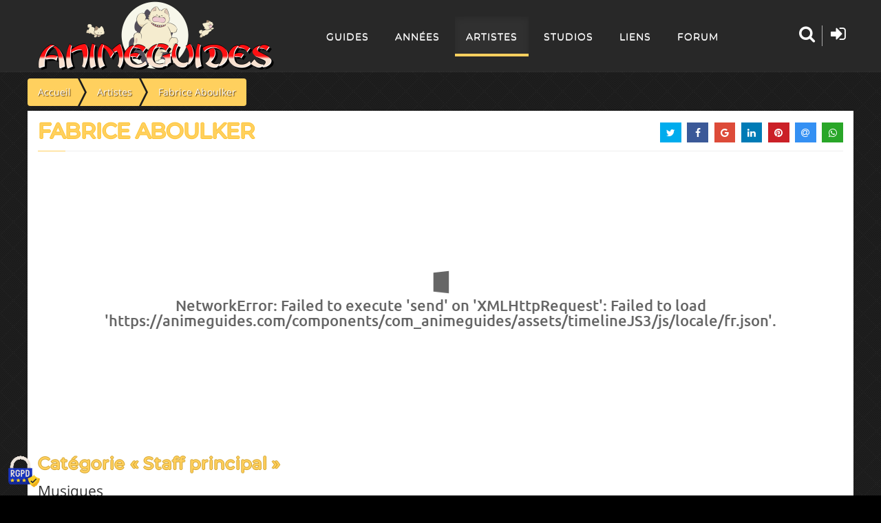

--- FILE ---
content_type: application/javascript
request_url: https://animeguides.com/media/plg_jchoptimize/cache/js/dfc76c9b227db3121c9293cc2fc70642_0.js
body_size: 131276
content:
try{jQuery.noConflict();}catch(e){console.error('Error in file:/media/jui/js/jquery-noconflict.js?71dda0f2956df7649ed4694f8a6fed6e; Error:'+e.message);};
try{!function(t){"use strict";t(function(){t.support.transition=function(){var t=function(){var t,e=document.createElement("bootstrap"),i={WebkitTransition:"webkitTransitionEnd",MozTransition:"transitionend",OTransition:"oTransitionEnd otransitionend",transition:"transitionend"};for(t in i)if(void 0!==e.style[t])return i[t]}();return t&&{end:t}}()})}(window.jQuery),function(t){"use strict";var e='[data-dismiss="alert"]',i=function(i){t(i).on("click",e,this.close)};i.prototype.close=function(e){function i(){n.trigger("closed").remove()}var n,o=t(this),s=o.attr("data-target");s||(s="#"===(s=(s=o.attr("href"))&&s.replace(/.*(?=#[^\s]*$)/,""))?"":s),n=t(document).find(s),e&&e.preventDefault(),n.length||(n=o.hasClass("alert")?o:o.parent()),n.trigger(e=t.Event("close")),e.isDefaultPrevented()||(n.removeClass("in"),t.support.transition&&n.hasClass("fade")?n.on(t.support.transition.end,i):i())};var n=t.fn.alert;t.fn.alert=function(e){return this.each(function(){var n=t(this),o=n.data("alert");o||n.data("alert",o=new i(this)),"string"==typeof e&&o[e].call(n)})},t.fn.alert.Constructor=i,t.fn.alert.noConflict=function(){return t.fn.alert=n,this},t(document).on("click.alert.data-api",e,i.prototype.close)}(window.jQuery),function(t){"use strict";var e=function(e,i){this.$element=t(e),this.options=t.extend({},t.fn.button.defaults,i)};e.prototype.setState=function(t){var e="disabled",i=this.$element,n=i.data(),o=i.is("input")?"val":"html";t+="Text",n.resetText||i.data("resetText",i[o]()),i[o](n[t]||this.options[t]),setTimeout(function(){"loadingText"==t?i.addClass(e).attr(e,e):i.removeClass(e).removeAttr(e)},0)},e.prototype.toggle=function(){var t=this.$element.closest('[data-toggle="buttons-radio"]');t&&t.find(".active").removeClass("active"),this.$element.toggleClass("active")};var i=t.fn.button;t.fn.button=function(i){return this.each(function(){var n=t(this),o=n.data("button"),s="object"==typeof i&&i;o||n.data("button",o=new e(this,s)),"toggle"==i?o.toggle():i&&o.setState(i)})},t.fn.button.defaults={loadingText:"loading..."},t.fn.button.Constructor=e,t.fn.button.noConflict=function(){return t.fn.button=i,this},t(document).on("click.button.data-api","[data-toggle^=button]",function(e){var i=t(e.target);i.hasClass("btn")||(i=i.closest(".btn")),i.button("toggle")})}(window.jQuery),function(t){"use strict";var e=function(e,i){this.$element=t(e),this.$indicators=this.$element.find(".carousel-indicators"),this.options=i,"hover"==this.options.pause&&this.$element.on("mouseenter",t.proxy(this.pause,this)).on("mouseleave",t.proxy(this.cycle,this))};e.prototype={cycle:function(e){return e||(this.paused=!1),this.interval&&clearInterval(this.interval),this.options.interval&&!this.paused&&(this.interval=setInterval(t.proxy(this.next,this),this.options.interval)),this},getActiveIndex:function(){return this.$active=this.$element.find(".item.active"),this.$items=this.$active.parent().children(),this.$items.index(this.$active)},to:function(e){var i=this.getActiveIndex(),n=this;if(!(e>this.$items.length-1||e<0))return this.sliding?this.$element.one("slid",function(){n.to(e)}):i==e?this.pause().cycle():this.slide(e>i?"next":"prev",t(this.$items[e]))},pause:function(e){return e||(this.paused=!0),this.$element.find(".next, .prev").length&&t.support.transition.end&&(this.$element.trigger(t.support.transition.end),this.cycle(!0)),clearInterval(this.interval),this.interval=null,this},next:function(){if(!this.sliding)return this.slide("next")},prev:function(){if(!this.sliding)return this.slide("prev")},slide:function(e,i){var n,o=this.$element.find(".item.active"),s=i||o[e](),a=this.interval,r="next"==e?"left":"right",h="next"==e?"first":"last",l=this;if(this.sliding=!0,a&&this.pause(),s=s.length?s:this.$element.find(".item")[h](),n=t.Event("slide",{relatedTarget:s[0],direction:r}),!s.hasClass("active")){if(this.$indicators.length&&(this.$indicators.find(".active").removeClass("active"),this.$element.one("slid",function(){var e=t(l.$indicators.children()[l.getActiveIndex()]);e&&e.addClass("active")})),t.support.transition&&this.$element.hasClass("slide")){if(this.$element.trigger(n),n.isDefaultPrevented())return;s.addClass(e),s[0].offsetWidth,o.addClass(r),s.addClass(r),this.$element.one(t.support.transition.end,function(){s.removeClass([e,r].join(" ")).addClass("active"),o.removeClass(["active",r].join(" ")),l.sliding=!1,setTimeout(function(){l.$element.trigger("slid")},0)})}else{if(this.$element.trigger(n),n.isDefaultPrevented())return;o.removeClass("active"),s.addClass("active"),this.sliding=!1,this.$element.trigger("slid")}return a&&this.cycle(),this}}};var i=t.fn.carousel;t.fn.carousel=function(i){return this.each(function(){var n=t(this),o=n.data("carousel"),s=t.extend({},t.fn.carousel.defaults,"object"==typeof i&&i),a="string"==typeof i?i:s.slide;o||n.data("carousel",o=new e(this,s)),"number"==typeof i?o.to(i):a?o[a]():s.interval&&o.pause().cycle()})},t.fn.carousel.defaults={interval:5e3,pause:"hover"},t.fn.carousel.Constructor=e,t.fn.carousel.noConflict=function(){return t.fn.carousel=i,this},t(document).on("click.carousel.data-api","[data-slide], [data-slide-to]",function(e){var i,n,o,s=t(this),a=s.attr("data-target");a||(a="#"===(a=(a=s.attr("href"))&&a.replace(/.*(?=#[^\s]+$)/,""))?"":a),i=t(document).find(a),n=t.extend({},i.data(),s.data()),i.carousel(n),(o=s.attr("data-slide-to"))&&i.data("carousel").pause().to(o).cycle(),e.preventDefault()})}(window.jQuery),function(t){"use strict";var e=function(e,i){this.$element=t(e),this.options=t.extend({},t.fn.collapse.defaults,i),this.options.parent&&(this.$parent=t(this.options.parent)),this.options.toggle&&this.toggle()};e.prototype={constructor:e,dimension:function(){return this.$element.hasClass("width")?"width":"height"},show:function(){var e,i,n,o;if(!this.transitioning&&!this.$element.hasClass("in")){if(e=this.dimension(),i=t.camelCase(["scroll",e].join("-")),(n=this.$parent&&this.$parent.find("> .accordion-group > .in"))&&n.length){if((o=n.data("collapse"))&&o.transitioning)return;n.collapse("hide"),o||n.data("collapse",null)}this.$element[e](0),this.transition("addClass",t.Event("show"),"shown"),t.support.transition&&this.$element[e](this.$element[0][i])}},hide:function(){var e;!this.transitioning&&this.$element.hasClass("in")&&(e=this.dimension(),this.reset(this.$element[e]()),this.transition("removeClass",t.Event("hideme"),"hidden"),this.$element[e](0))},reset:function(t){var e=this.dimension();return this.$element.removeClass("collapse")[e](t||"auto")[0].offsetWidth,this.$element[null!==t?"addClass":"removeClass"]("collapse"),this},transition:function(e,i,n){var o=this,s=function(){"show"==i.type&&o.reset(),o.transitioning=0,o.$element.trigger(n)};this.$element.trigger(i),i.isDefaultPrevented()||(this.transitioning=1,this.$element[e]("in"),t.support.transition&&this.$element.hasClass("collapse")?this.$element.one(t.support.transition.end,s):s())},toggle:function(){this[this.$element.hasClass("in")?"hide":"show"]()}};var i=t.fn.collapse;t.fn.collapse=function(i){return this.each(function(){var n=t(this),o=n.data("collapse"),s=t.extend({},t.fn.collapse.defaults,n.data(),"object"==typeof i&&i);o||n.data("collapse",o=new e(this,s)),"string"==typeof i&&o[i]()})},t.fn.collapse.defaults={toggle:!0},t.fn.collapse.Constructor=e,t.fn.collapse.noConflict=function(){return t.fn.collapse=i,this},t(document).on("click.collapse.data-api","[data-toggle=collapse]",function(e){var i,n,o=t(this),s=o.attr("data-target");s||(e.preventDefault(),s="#"===(s=(s=o.attr("href"))&&s.replace(/.*(?=#[^\s]+$)/,""))?"":s),i=(n=t(document).find(s)).data("collapse")?"toggle":o.data(),o[n.hasClass("in")?"addClass":"removeClass"]("collapsed"),n.collapse(i)})}(window.jQuery),function(t){"use strict";function e(){t(n).parent().parent().removeClass("nav-hover"),t(".dropdown-backdrop").remove(),t(n).each(function(){i(t(this)).removeClass("open")})}function i(e){var i,n=e.attr("data-target");return n||(n=(n=e.attr("href"))&&/#/.test(n)&&n.replace(/.*(?=#[^\s]+$)/,"")),n="#"===n?[]:n,(i=n&&t(document).find(n))&&i.length||(i=e.parent()),i}var n="[data-toggle=dropdown]",o=function(e){var i=t(e).on("click.dropdown.data-api",this.toggle).on("mouseover.dropdown.data-api",this.toggle);t("html").on("click.dropdown.data-api",function(){i.parent().parent().removeClass("nav-hover"),i.parent().removeClass("open")})};o.prototype={constructor:o,toggle:function(n){var o,s,a,r,h=t(this);if(!h.is(".disabled, :disabled")&&(o=i(h),s=o.hasClass("open"),(r=o.parent().hasClass("nav-hover"))||"mouseover"!=n.type)){if(a=h.attr("href"),"click"!=n.type||!a||"#"===a)return e(),(!s&&"mouseover"!=n.type||r&&"mouseover"==n.type)&&("ontouchstart"in document.documentElement&&(t('<div class="dropdown-backdrop"/>').insertBefore(t(this)).on("click",e),h.on("hover",function(){t(".dropdown-backdrop").remove()})),o.parent().toggleClass("nav-hover"),o.toggleClass("open")),h.focus(),!1;window.location=a}},keydown:function(e){var o,s,a,r,h;if(/(38|40|27)/.test(e.keyCode)&&(o=t(this),e.preventDefault(),e.stopPropagation(),!o.is(".disabled, :disabled"))){if(a=i(o),!(r=a.hasClass("open"))||r&&27==e.keyCode)return 27==e.which&&a.find(n).focus(),o.click();(s=t("[role=menu] li:not(.divider):visible a",a)).length&&(h=s.index(s.filter(":focus")),38==e.keyCode&&h>0&&h--,40==e.keyCode&&h<s.length-1&&h++,~h||(h=0),s.eq(h).focus())}}};var s=t.fn.dropdown;t.fn.dropdown=function(e){return this.each(function(){var i=t(this),n=i.data("dropdown");n||i.data("dropdown",n=new o(this)),"string"==typeof e&&n[e].call(i)})},t.fn.dropdown.Constructor=o,t.fn.dropdown.noConflict=function(){return t.fn.dropdown=s,this},t(document).on("click.dropdown.data-api",e).on("click.dropdown.data-api",".dropdown form",function(t){t.stopPropagation()}).on("click.dropdown.data-api",n,o.prototype.toggle).on("keydown.dropdown.data-api",n+", [role=menu]",o.prototype.keydown).on("mouseover.dropdown.data-api",n,o.prototype.toggle)}(window.jQuery),function(t){"use strict";var e=function(e,i){this.options=i,this.$element=t(e).delegate('[data-dismiss="modal"]',"click.dismiss.modal",t.proxy(this.hide,this)),this.options.remote&&this.$element.find(".modal-body").load(this.options.remote)};e.prototype={constructor:e,toggle:function(){return this[this.isShown?"hide":"show"]()},show:function(){var e=this,i=t.Event("show");this.$element.trigger(i),this.isShown||i.isDefaultPrevented()||(this.isShown=!0,this.escape(),this.backdrop(function(){var i=t.support.transition&&e.$element.hasClass("fade");e.$element.parent().length||e.$element.appendTo(document.body),e.$element.show(),i&&e.$element[0].offsetWidth,e.$element.addClass("in").attr("aria-hidden",!1),e.enforceFocus(),i?e.$element.one(t.support.transition.end,function(){e.$element.focus().trigger("shown")}):e.$element.focus().trigger("shown")}))},hide:function(e){e&&e.preventDefault();e=t.Event("hide"),this.$element.trigger(e),this.isShown&&!e.isDefaultPrevented()&&(this.isShown=!1,this.escape(),t(document).off("focusin.modal"),this.$element.removeClass("in").attr("aria-hidden",!0),t.support.transition&&this.$element.hasClass("fade")?this.hideWithTransition():this.hideModal())},enforceFocus:function(){var e=this;t(document).on("focusin.modal",function(t){e.$element[0]===t.target||e.$element.has(t.target).length||e.$element.focus()})},escape:function(){var t=this;this.isShown&&this.options.keyboard?this.$element.on("keyup.dismiss.modal",function(e){27==e.which&&t.hide()}):this.isShown||this.$element.off("keyup.dismiss.modal")},hideWithTransition:function(){var e=this,i=setTimeout(function(){e.$element.off(t.support.transition.end),e.hideModal()},500);this.$element.one(t.support.transition.end,function(){clearTimeout(i),e.hideModal()})},hideModal:function(){var t=this;this.$element.hide(),this.backdrop(function(){t.removeBackdrop(),t.$element.trigger("hidden")})},removeBackdrop:function(){this.$backdrop&&this.$backdrop.remove(),this.$backdrop=null},backdrop:function(e){var i=this.$element.hasClass("fade")?"fade":"";if(this.isShown&&this.options.backdrop){var n=t.support.transition&&i;if(this.$backdrop=t('<div class="modal-backdrop '+i+'" />').appendTo(document.body),this.$backdrop.click("static"==this.options.backdrop?t.proxy(this.$element[0].focus,this.$element[0]):t.proxy(this.hide,this)),n&&this.$backdrop[0].offsetWidth,this.$backdrop.addClass("in"),!e)return;n?this.$backdrop.one(t.support.transition.end,e):e()}else!this.isShown&&this.$backdrop?(this.$backdrop.removeClass("in"),t.support.transition&&this.$element.hasClass("fade")?this.$backdrop.one(t.support.transition.end,e):e()):e&&e()}};var i=t.fn.modal;t.fn.modal=function(i){return this.each(function(){var n=t(this),o=n.data("modal"),s=t.extend({},t.fn.modal.defaults,n.data(),"object"==typeof i&&i);o||n.data("modal",o=new e(this,s)),"string"==typeof i?o[i]():s.show&&o.show()})},t.fn.modal.defaults={backdrop:!0,keyboard:!0,show:!0},t.fn.modal.Constructor=e,t.fn.modal.noConflict=function(){return t.fn.modal=i,this},t(document).on("click.modal.data-api",'[data-toggle="modal"]',function(e){var i,n,o=t(this),s=o.attr("href"),a=o.attr("data-target");e.preventDefault(),a||(a="#"===(a=(a=s)&&a.replace(/.*(?=#[^\s]+$)/,""))?"":a),n=(i=t(document).find(a)).data("modal")?"toggle":t.extend({remote:!/#/.test(s)&&s},i.data(),o.data()),i.modal(n).one("hide",function(){o.focus()})})}(window.jQuery),function(t){"use strict";var e=function(t,e){this.init("tooltip",t,e)};e.prototype={constructor:e,init:function(e,i,n){var o,s,a,r,h;for(this.type=e,this.$element=t(i),this.options=this.getOptions(n),this.enabled=!0,h=(a=this.options.trigger.split(" ")).length;h--;)"click"==(r=a[h])?this.$element.on("click."+this.type,this.options.selector,t.proxy(this.toggle,this)):"manual"!=r&&(o="hover"==r?"mouseenter":"focus",s="hover"==r?"mouseleave":"blur",this.$element.on(o+"."+this.type,this.options.selector,t.proxy(this.enter,this)),this.$element.on(s+"."+this.type,this.options.selector,t.proxy(this.leave,this)));this.options.selector?this._options=t.extend({},this.options,{trigger:"manual",selector:""}):this.fixTitle()},getOptions:function(e){return(e=t.extend({},t.fn[this.type].defaults,this.$element.data(),e)).delay&&"number"==typeof e.delay&&(e.delay={show:e.delay,hide:e.delay}),e},enter:function(e){var i,n=t.fn[this.type].defaults,o={};if(this._options&&t.each(this._options,function(t,e){n[t]!=e&&(o[t]=e)},this),!(i=t(e.currentTarget)[this.type](o).data(this.type)).options.delay||!i.options.delay.show)return i.show();clearTimeout(this.timeout),i.hoverState="in",this.timeout=setTimeout(function(){"in"==i.hoverState&&i.show()},i.options.delay.show)},leave:function(e){var i=t(e.currentTarget)[this.type](this._options).data(this.type);if(this.timeout&&clearTimeout(this.timeout),!i.options.delay||!i.options.delay.hide)return i.hide();i.hoverState="out",this.timeout=setTimeout(function(){"out"==i.hoverState&&i.hide()},i.options.delay.hide)},show:function(){var e,i,n,o,s,a,r=t.Event("show");if(this.hasContent()&&this.enabled){if(this.$element.trigger(r),r.isDefaultPrevented())return;switch(e=this.tip(),this.setContent(),this.options.animation&&e.addClass("fade"),s="function"==typeof this.options.placement?this.options.placement.call(this,e[0],this.$element[0]):this.options.placement,e.detach().css({top:0,left:0,display:"block"}),this.options.container?e.appendTo(this.options.container):e.insertAfter(this.$element),i=this.getPosition(),n=e[0].offsetWidth,o=e[0].offsetHeight,s){case"bottom":a={top:i.top+i.height,left:i.left+i.width/2-n/2};break;case"top":a={top:i.top-o,left:i.left+i.width/2-n/2};break;case"left":a={top:i.top+i.height/2-o/2,left:i.left-n};break;case"right":a={top:i.top+i.height/2-o/2,left:i.left+i.width}}this.applyPlacement(a,s),this.$element.trigger("shown")}},applyPlacement:function(t,e){var i,n,o,s,a=this.tip(),r=a[0].offsetWidth,h=a[0].offsetHeight;a.offset(t).addClass(e).addClass("in"),i=a[0].offsetWidth,n=a[0].offsetHeight,"top"==e&&n!=h&&(t.top=t.top+h-n,s=!0),"bottom"==e||"top"==e?(o=0,t.left<0&&(o=-2*t.left,t.left=0,a.offset(t),i=a[0].offsetWidth,n=a[0].offsetHeight),this.replaceArrow(o-r+i,i,"left")):this.replaceArrow(n-h,n,"top"),s&&a.offset(t)},replaceArrow:function(t,e,i){this.arrow().css(i,t?50*(1-t/e)+"%":"")},setContent:function(){var t=this.tip(),e=this.getTitle();t.find(".tooltip-inner")[this.options.html?"html":"text"](e),t.removeClass("fade in top bottom left right")},hide:function(){var e=this.tip(),i=t.Event("hideme");if(this.$element.trigger(i),!i.isDefaultPrevented())return e.removeClass("in"),t.support.transition&&this.$tip.hasClass("fade")?function(){var i=setTimeout(function(){e.off(t.support.transition.end).detach()},500);e.one(t.support.transition.end,function(){clearTimeout(i),e.detach()})}():e.detach(),this.$element.trigger("hidden"),this},fixTitle:function(){var t=this.$element;(t.attr("title")||"string"!=typeof t.attr("data-original-title"))&&t.attr("data-original-title",t.attr("title")||"").attr("title","")},hasContent:function(){return this.getTitle()},getPosition:function(){var e=this.$element[0];return t.extend({},"function"==typeof e.getBoundingClientRect?e.getBoundingClientRect():{width:e.offsetWidth,height:e.offsetHeight},this.$element.offset())},getTitle:function(){var t=this.$element,e=this.options;return t.attr("data-original-title")||("function"==typeof e.title?e.title.call(t[0]):e.title)},tip:function(){return this.$tip=this.$tip||t(this.options.template)},arrow:function(){return this.$arrow=this.$arrow||this.tip().find(".tooltip-arrow")},validate:function(){this.$element[0].parentNode||(this.hide(),this.$element=null,this.options=null)},enable:function(){this.enabled=!0},disable:function(){this.enabled=!1},toggleEnabled:function(){this.enabled=!this.enabled},toggle:function(e){var i=e?t(e.currentTarget)[this.type](this._options).data(this.type):this;i.tip().hasClass("in")?i.hide():i.show()},destroy:function(){this.hide().$element.off("."+this.type).removeData(this.type)}};var i=t.fn.tooltip;t.fn.tooltip=function(i){return this.each(function(){var n=t(this),o=n.data("tooltip"),s="object"==typeof i&&i;o||n.data("tooltip",o=new e(this,s)),"string"==typeof i&&o[i]()})},t.fn.tooltip.Constructor=e,t.fn.tooltip.defaults={animation:!0,placement:"top",selector:!1,template:'<div class="tooltip"><div class="tooltip-arrow"></div><div class="tooltip-inner"></div></div>',trigger:"hover focus",title:"",delay:0,html:!0,container:!1},t.fn.tooltip.noConflict=function(){return t.fn.tooltip=i,this}}(window.jQuery),function(t){"use strict";var e=function(t,e){this.init("popover",t,e)};e.prototype=t.extend({},t.fn.tooltip.Constructor.prototype,{constructor:e,setContent:function(){var t=this.tip(),e=this.getTitle(),i=this.getContent();t.find(".popover-title")[this.options.html?"html":"text"](e),t.find(".popover-content")[this.options.html?"html":"text"](i),t.removeClass("fade top bottom left right in")},hasContent:function(){return this.getTitle()||this.getContent()},getContent:function(){var t=this.$element,e=this.options;return("function"==typeof e.content?e.content.call(t[0]):e.content)||t.attr("data-content")},tip:function(){return this.$tip||(this.$tip=t(this.options.template)),this.$tip},destroy:function(){this.hide().$element.off("."+this.type).removeData(this.type)}});var i=t.fn.popover;t.fn.popover=function(i){return this.each(function(){var n=t(this),o=n.data("popover"),s="object"==typeof i&&i;o||n.data("popover",o=new e(this,s)),"string"==typeof i&&o[i]()})},t.fn.popover.Constructor=e,t.fn.popover.defaults=t.extend({},t.fn.tooltip.defaults,{placement:"right",trigger:"click",content:"",template:'<div class="popover"><div class="arrow"></div><h3 class="popover-title"></h3><div class="popover-content"></div></div>'}),t.fn.popover.noConflict=function(){return t.fn.popover=i,this}}(window.jQuery),function(t){"use strict";function e(e,i){var n,o=t.proxy(this.process,this),s=t(t(e).is("body")?window:e);this.options=t.extend({},t.fn.scrollspy.defaults,i),this.$scrollElement=s.on("scroll.scroll-spy.data-api",o),this.selector=(this.options.target||(n=t(e).attr("href"))&&n.replace(/.*(?=#[^\s]+$)/,"")||"")+" .nav li > a",this.$body=t("body"),this.refresh(),this.process()}e.prototype={constructor:e,refresh:function(){var e=this;this.offsets=t([]),this.targets=t([]),this.$body.find(this.selector).map(function(){var i=t(this),n=i.data("target")||i.attr("href"),o=/^#\w/.test(n)&&t(n);return o&&o.length&&[[o.position().top+(!t.isWindow(e.$scrollElement.get(0))&&e.$scrollElement.scrollTop()),n]]||null}).sort(function(t,e){return t[0]-e[0]}).each(function(){e.offsets.push(this[0]),e.targets.push(this[1])})},process:function(){var t,e=this.$scrollElement.scrollTop()+this.options.offset,i=(this.$scrollElement[0].scrollHeight||this.$body[0].scrollHeight)-this.$scrollElement.height(),n=this.offsets,o=this.targets,s=this.activeTarget;if(e>=i)return s!=(t=o.last()[0])&&this.activate(t);for(t=n.length;t--;)s!=o[t]&&e>=n[t]&&(!n[t+1]||e<=n[t+1])&&this.activate(o[t])},activate:function(e){var i,n;this.activeTarget=e,t(this.selector).parent(".active").removeClass("active"),n=this.selector+'[data-target="'+e+'"],'+this.selector+'[href="'+e+'"]',(i=t(document).find(n).parent("li").addClass("active")).parent(".dropdown-menu").length&&(i=i.closest("li.dropdown").addClass("active")),i.trigger("activate")}};var i=t.fn.scrollspy;t.fn.scrollspy=function(i){return this.each(function(){var n=t(this),o=n.data("scrollspy"),s="object"==typeof i&&i;o||n.data("scrollspy",o=new e(this,s)),"string"==typeof i&&o[i]()})},t.fn.scrollspy.Constructor=e,t.fn.scrollspy.defaults={offset:10},t.fn.scrollspy.noConflict=function(){return t.fn.scrollspy=i,this},t(window).on("load",function(){t('[data-spy="scroll"]').each(function(){var e=t(this);e.scrollspy(e.data())})})}(window.jQuery),function(t){"use strict";var e=function(e){this.element=t(e)};e.prototype={constructor:e,show:function(){var e,i,n,o=this.element,s=o.closest("ul:not(.dropdown-menu)"),a=o.attr("data-target");a||(a=(a=o.attr("href"))&&a.replace(/.*(?=#[^\s]*$)/,"")),o.parent("li").hasClass("active")||(e=s.find(".active:last a")[0],n=t.Event("show",{relatedTarget:e}),o.trigger(n),n.isDefaultPrevented()||(i=t(document).find(a),this.activate(o.parent("li"),s),this.activate(i,i.parent(),function(){o.trigger({type:"shown",relatedTarget:e})})))},activate:function(e,i,n){function o(){s.removeClass("active").find("> .dropdown-menu > .active").removeClass("active"),e.addClass("active"),a?(e[0].offsetWidth,e.addClass("in")):e.removeClass("fade"),e.parent(".dropdown-menu")&&e.closest("li.dropdown").addClass("active"),n&&n()}var s=i.find("> .active"),a=n&&t.support.transition&&s.hasClass("fade");a?s.one(t.support.transition.end,o):o(),s.removeClass("in")}};var i=t.fn.tab;t.fn.tab=function(i){return this.each(function(){var n=t(this),o=n.data("tab");o||n.data("tab",o=new e(this)),"string"==typeof i&&o[i]()})},t.fn.tab.Constructor=e,t.fn.tab.noConflict=function(){return t.fn.tab=i,this},t(document).on("click.tab.data-api",'[data-toggle="tab"], [data-toggle="pill"]',function(e){e.preventDefault(),t(this).tab("show")})}(window.jQuery),function(t){"use strict";var e=function(e,i){this.$element=t(e),this.options=t.extend({},t.fn.typeahead.defaults,i),this.matcher=this.options.matcher||this.matcher,this.sorter=this.options.sorter||this.sorter,this.highlighter=this.options.highlighter||this.highlighter,this.updater=this.options.updater||this.updater,this.source=this.options.source,this.$menu=t(this.options.menu),this.shown=!1,this.listen()};e.prototype={constructor:e,select:function(){var t=this.$menu.find(".active").attr("data-value");return this.$element.val(this.updater(t)).change(),this.hide()},updater:function(t){return t},show:function(){var e=t.extend({},this.$element.position(),{height:this.$element[0].offsetHeight});return this.$menu.insertAfter(this.$element).css({top:e.top+e.height,left:e.left}).show(),this.shown=!0,this},hide:function(){return this.$menu.hide(),this.shown=!1,this},lookup:function(e){var i;return this.query=this.$element.val(),!this.query||this.query.length<this.options.minLength?this.shown?this.hide():this:(i=t.isFunction(this.source)?this.source(this.query,t.proxy(this.process,this)):this.source,i?this.process(i):this)},process:function(e){var i=this;return e=t.grep(e,function(t){return i.matcher(t)}),e=this.sorter(e),e.length?this.render(e.slice(0,this.options.items)).show():this.shown?this.hide():this},matcher:function(t){return~t.toLowerCase().indexOf(this.query.toLowerCase())},sorter:function(t){for(var e,i=[],n=[],o=[];e=t.shift();)e.toLowerCase().indexOf(this.query.toLowerCase())?~e.indexOf(this.query)?n.push(e):o.push(e):i.push(e);return i.concat(n,o)},highlighter:function(t){var e=this.query.replace(/[\-\[\]{}()*+?.,\\\^$|#\s]/g,"\\$&");return t.replace(new RegExp("("+e+")","ig"),function(t,e){return"<strong>"+e+"</strong>"})},render:function(e){var i=this;return(e=t(e).map(function(e,n){return(e=t(i.options.item).attr("data-value",n)).find("a").html(i.highlighter(n)),e[0]})).first().addClass("active"),this.$menu.html(e),this},next:function(e){var i=this.$menu.find(".active").removeClass("active").next();i.length||(i=t(this.$menu.find("li")[0])),i.addClass("active")},prev:function(t){var e=this.$menu.find(".active").removeClass("active").prev();e.length||(e=this.$menu.find("li").last()),e.addClass("active")},listen:function(){this.$element.on("focus",t.proxy(this.focus,this)).on("blur",t.proxy(this.blur,this)).on("keypress",t.proxy(this.keypress,this)).on("keyup",t.proxy(this.keyup,this)),this.eventSupported("keydown")&&this.$element.on("keydown",t.proxy(this.keydown,this)),this.$menu.on("click",t.proxy(this.click,this)).on("mouseenter","li",t.proxy(this.mouseenter,this)).on("mouseleave","li",t.proxy(this.mouseleave,this))},eventSupported:function(t){var e=t in this.$element;return e||(this.$element.setAttribute(t,"return;"),e="function"==typeof this.$element[t]),e},move:function(t){if(this.shown){switch(t.keyCode){case 9:case 13:case 27:t.preventDefault();break;case 38:t.preventDefault(),this.prev();break;case 40:t.preventDefault(),this.next()}t.stopPropagation()}},keydown:function(e){this.suppressKeyPressRepeat=~t.inArray(e.keyCode,[40,38,9,13,27]),this.move(e)},keypress:function(t){this.suppressKeyPressRepeat||this.move(t)},keyup:function(t){switch(t.keyCode){case 40:case 38:case 16:case 17:case 18:break;case 9:case 13:if(!this.shown)return;this.select();break;case 27:if(!this.shown)return;this.hide();break;default:this.lookup()}t.stopPropagation(),t.preventDefault()},focus:function(t){this.focused=!0},blur:function(t){this.focused=!1,!this.mousedover&&this.shown&&this.hide()},click:function(t){t.stopPropagation(),t.preventDefault(),this.select(),this.$element.focus()},mouseenter:function(e){this.mousedover=!0,this.$menu.find(".active").removeClass("active"),t(e.currentTarget).addClass("active")},mouseleave:function(t){this.mousedover=!1,!this.focused&&this.shown&&this.hide()}};var i=t.fn.typeahead;t.fn.typeahead=function(i){return this.each(function(){var n=t(this),o=n.data("typeahead"),s="object"==typeof i&&i;o||n.data("typeahead",o=new e(this,s)),"string"==typeof i&&o[i]()})},t.fn.typeahead.defaults={source:[],items:8,menu:'<ul class="typeahead dropdown-menu"></ul>',item:'<li><a href="#"></a></li>',minLength:1},t.fn.typeahead.Constructor=e,t.fn.typeahead.noConflict=function(){return t.fn.typeahead=i,this},t(document).on("focus.typeahead.data-api",'[data-provide="typeahead"]',function(e){var i=t(this);i.data("typeahead")||i.typeahead(i.data())})}(window.jQuery),function(t){"use strict";var e=function(e,i){this.options=t.extend({},t.fn.affix.defaults,i),this.$window=t(window).on("scroll.affix.data-api",t.proxy(this.checkPosition,this)).on("click.affix.data-api",t.proxy(function(){setTimeout(t.proxy(this.checkPosition,this),1)},this)),this.$element=t(e),this.checkPosition()};e.prototype.checkPosition=function(){if(this.$element.is(":visible")){var e,i=t(document).height(),n=this.$window.scrollTop(),o=this.$element.offset(),s=this.options.offset,a=s.bottom,r=s.top;"object"!=typeof s&&(a=r=s),"function"==typeof r&&(r=s.top()),"function"==typeof a&&(a=s.bottom()),e=!(null!=this.unpin&&n+this.unpin<=o.top)&&(null!=a&&o.top+this.$element.height()>=i-a?"bottom":null!=r&&n<=r&&"top"),this.affixed!==e&&(this.affixed=e,this.unpin="bottom"==e?o.top-n:null,this.$element.removeClass("affix affix-top affix-bottom").addClass("affix"+(e?"-"+e:"")))}};var i=t.fn.affix;t.fn.affix=function(i){return this.each(function(){var n=t(this),o=n.data("affix"),s="object"==typeof i&&i;o||n.data("affix",o=new e(this,s)),"string"==typeof i&&o[i]()})},t.fn.affix.Constructor=e,t.fn.affix.defaults={offset:0},t.fn.affix.noConflict=function(){return t.fn.affix=i,this},t(window).on("load",function(){t('[data-spy="affix"]').each(function(){var e=t(this),i=e.data();i.offset=i.offset||{},i.offsetBottom&&(i.offset.bottom=i.offsetBottom),i.offsetTop&&(i.offset.top=i.offsetTop),e.affix(i)})})}(window.jQuery);}catch(e){console.error('Error in file:/media/jui/js/bootstrap.min.js?71dda0f2956df7649ed4694f8a6fed6e; Error:'+e.message);};
try{(function($){function sc_setScroll(a,b,c){return"transition"==c.transition&&"swing"==b&&(b="ease"),{anims:[],duration:a,orgDuration:a,easing:b,startTime:getTime()}}function sc_startScroll(a,b){for(var c=0,d=a.anims.length;d>c;c++){var e=a.anims[c];e&&e[0][b.transition](e[1],a.duration,a.easing,e[2])}}function sc_stopScroll(a,b){is_boolean(b)||(b=!0),is_object(a.pre)&&sc_stopScroll(a.pre,b);for(var c=0,d=a.anims.length;d>c;c++){var e=a.anims[c];e[0].stop(!0),b&&(e[0].css(e[1]),is_function(e[2])&&e[2]())}is_object(a.post)&&sc_stopScroll(a.post,b)}function sc_afterScroll(a,b,c){switch(b&&b.remove(),c.fx){case"fade":case"crossfade":case"cover-fade":case"uncover-fade":a.css("opacity",1),a.css("filter","")}}function sc_fireCallbacks(a,b,c,d,e){if(b[c]&&b[c].call(a,d),e[c].length)for(var f=0,g=e[c].length;g>f;f++)e[c][f].call(a,d);return[]}function sc_fireQueue(a,b,c){return b.length&&(a.trigger(cf_e(b[0][0],c),b[0][1]),b.shift()),b}function sc_hideHiddenItems(a){a.each(function(){var a=$(this);a.data("_cfs_isHidden",a.is(":hidden")).hide()})}function sc_showHiddenItems(a){a&&a.each(function(){var a=$(this);a.data("_cfs_isHidden")||a.show()})}function sc_clearTimers(a){return a.auto&&clearTimeout(a.auto),a.progress&&clearInterval(a.progress),a}function sc_mapCallbackArguments(a,b,c,d,e,f,g){return{width:g.width,height:g.height,items:{old:a,skipped:b,visible:c},scroll:{items:d,direction:e,duration:f}}}function sc_getDuration(a,b,c,d){var e=a.duration;return"none"==a.fx?0:("auto"==e?e=b.scroll.duration/b.scroll.items*c:10>e&&(e=d/e),1>e?0:("fade"==a.fx&&(e/=2),Math.round(e)))}function nv_showNavi(a,b,c){var d=is_number(a.items.minimum)?a.items.minimum:a.items.visible+1;if("show"==b||"hide"==b)var e=b;else if(d>b){debug(c,"Not enough items ("+b+" total, "+d+" needed): Hiding navigation.");var e="hide"}else var e="show";var f="show"==e?"removeClass":"addClass",g=cf_c("hidden",c);a.auto.button&&a.auto.button[e]()[f](g),a.prev.button&&a.prev.button[e]()[f](g),a.next.button&&a.next.button[e]()[f](g),a.pagination.container&&a.pagination.container[e]()[f](g)}function nv_enableNavi(a,b,c){if(!a.circular&&!a.infinite){var d="removeClass"==b||"addClass"==b?b:!1,e=cf_c("disabled",c);if(a.auto.button&&d&&a.auto.button[d](e),a.prev.button){var f=d||0==b?"addClass":"removeClass";a.prev.button[f](e)}if(a.next.button){var f=d||b==a.items.visible?"addClass":"removeClass";a.next.button[f](e)}}}function go_getObject(a,b){return is_function(b)?b=b.call(a):is_undefined(b)&&(b={}),b}function go_getItemsObject(a,b){return b=go_getObject(a,b),is_number(b)?b={visible:b}:"variable"==b?b={visible:b,width:b,height:b}:is_object(b)||(b={}),b}function go_getScrollObject(a,b){return b=go_getObject(a,b),is_number(b)?b=50>=b?{items:b}:{duration:b}:is_string(b)?b={easing:b}:is_object(b)||(b={}),b}function go_getNaviObject(a,b){if(b=go_getObject(a,b),is_string(b)){var c=cf_getKeyCode(b);b=-1==c?$(b):c}return b}function go_getAutoObject(a,b){return b=go_getNaviObject(a,b),is_jquery(b)?b={button:b}:is_boolean(b)?b={play:b}:is_number(b)&&(b={timeoutDuration:b}),b.progress&&(is_string(b.progress)||is_jquery(b.progress))&&(b.progress={bar:b.progress}),b}function go_complementAutoObject(a,b){return is_function(b.button)&&(b.button=b.button.call(a)),is_string(b.button)&&(b.button=$(b.button)),is_boolean(b.play)||(b.play=!0),is_number(b.delay)||(b.delay=0),is_undefined(b.pauseOnEvent)&&(b.pauseOnEvent=!0),is_boolean(b.pauseOnResize)||(b.pauseOnResize=!0),is_number(b.timeoutDuration)||(b.timeoutDuration=10>b.duration?2500:5*b.duration),b.progress&&(is_function(b.progress.bar)&&(b.progress.bar=b.progress.bar.call(a)),is_string(b.progress.bar)&&(b.progress.bar=$(b.progress.bar)),b.progress.bar?(is_function(b.progress.updater)||(b.progress.updater=$.fn.carouFredSel.progressbarUpdater),is_number(b.progress.interval)||(b.progress.interval=50)):b.progress=!1),b}function go_getPrevNextObject(a,b){return b=go_getNaviObject(a,b),is_jquery(b)?b={button:b}:is_number(b)&&(b={key:b}),b}function go_complementPrevNextObject(a,b){return is_function(b.button)&&(b.button=b.button.call(a)),is_string(b.button)&&(b.button=$(b.button)),is_string(b.key)&&(b.key=cf_getKeyCode(b.key)),b}function go_getPaginationObject(a,b){return b=go_getNaviObject(a,b),is_jquery(b)?b={container:b}:is_boolean(b)&&(b={keys:b}),b}function go_complementPaginationObject(a,b){return is_function(b.container)&&(b.container=b.container.call(a)),is_string(b.container)&&(b.container=$(b.container)),is_number(b.items)||(b.items=!1),is_boolean(b.keys)||(b.keys=!1),is_function(b.anchorBuilder)||is_false(b.anchorBuilder)||(b.anchorBuilder=$.fn.carouFredSel.pageAnchorBuilder),is_number(b.deviation)||(b.deviation=0),b}function go_getSwipeObject(a,b){return is_function(b)&&(b=b.call(a)),is_undefined(b)&&(b={onTouch:!1}),is_true(b)?b={onTouch:b}:is_number(b)&&(b={items:b}),b}function go_complementSwipeObject(a,b){return is_boolean(b.onTouch)||(b.onTouch=!0),is_boolean(b.onMouse)||(b.onMouse=!1),is_object(b.options)||(b.options={}),is_boolean(b.options.triggerOnTouchEnd)||(b.options.triggerOnTouchEnd=!1),b}function go_getMousewheelObject(a,b){return is_function(b)&&(b=b.call(a)),is_true(b)?b={}:is_number(b)?b={items:b}:is_undefined(b)&&(b=!1),b}function go_complementMousewheelObject(a,b){return b}function gn_getItemIndex(a,b,c,d,e){if(is_string(a)&&(a=$(a,e)),is_object(a)&&(a=$(a,e)),is_jquery(a)?(a=e.children().index(a),is_boolean(c)||(c=!1)):is_boolean(c)||(c=!0),is_number(a)||(a=0),is_number(b)||(b=0),c&&(a+=d.first),a+=b,d.total>0){for(;a>=d.total;)a-=d.total;for(;0>a;)a+=d.total}return a}function gn_getVisibleItemsPrev(a,b,c){for(var d=0,e=0,f=c;f>=0;f--){var g=a.eq(f);if(d+=g.is(":visible")?g[b.d.outerWidth](!0):0,d>b.maxDimension)return e;0==f&&(f=a.length),e++}}function gn_getVisibleItemsPrevFilter(a,b,c){return gn_getItemsPrevFilter(a,b.items.filter,b.items.visibleConf.org,c)}function gn_getScrollItemsPrevFilter(a,b,c,d){return gn_getItemsPrevFilter(a,b.items.filter,d,c)}function gn_getItemsPrevFilter(a,b,c,d){for(var e=0,f=0,g=d,h=a.length;g>=0;g--){if(f++,f==h)return f;var i=a.eq(g);if(i.is(b)&&(e++,e==c))return f;0==g&&(g=h)}}function gn_getVisibleOrg(a,b){return b.items.visibleConf.org||a.children().slice(0,b.items.visible).filter(b.items.filter).length}function gn_getVisibleItemsNext(a,b,c){for(var d=0,e=0,f=c,g=a.length-1;g>=f;f++){var h=a.eq(f);if(d+=h.is(":visible")?h[b.d.outerWidth](!0):0,d>b.maxDimension)return e;if(e++,e==g+1)return e;f==g&&(f=-1)}}function gn_getVisibleItemsNextTestCircular(a,b,c,d){var e=gn_getVisibleItemsNext(a,b,c);return b.circular||c+e>d&&(e=d-c),e}function gn_getVisibleItemsNextFilter(a,b,c){return gn_getItemsNextFilter(a,b.items.filter,b.items.visibleConf.org,c,b.circular)}function gn_getScrollItemsNextFilter(a,b,c,d){return gn_getItemsNextFilter(a,b.items.filter,d+1,c,b.circular)-1}function gn_getItemsNextFilter(a,b,c,d){for(var f=0,g=0,h=d,i=a.length-1;i>=h;h++){if(g++,g>=i)return g;var j=a.eq(h);if(j.is(b)&&(f++,f==c))return g;h==i&&(h=-1)}}function gi_getCurrentItems(a,b){return a.slice(0,b.items.visible)}function gi_getOldItemsPrev(a,b,c){return a.slice(c,b.items.visibleConf.old+c)}function gi_getNewItemsPrev(a,b){return a.slice(0,b.items.visible)}function gi_getOldItemsNext(a,b){return a.slice(0,b.items.visibleConf.old)}function gi_getNewItemsNext(a,b,c){return a.slice(c,b.items.visible+c)}function sz_storeMargin(a,b,c){b.usePadding&&(is_string(c)||(c="_cfs_origCssMargin"),a.each(function(){var a=$(this),d=parseInt(a.css(b.d.marginRight),10);is_number(d)||(d=0),a.data(c,d)}))}function sz_resetMargin(a,b,c){if(b.usePadding){var d=is_boolean(c)?c:!1;is_number(c)||(c=0),sz_storeMargin(a,b,"_cfs_tempCssMargin"),a.each(function(){var a=$(this);a.css(b.d.marginRight,d?a.data("_cfs_tempCssMargin"):c+a.data("_cfs_origCssMargin"))})}}function sz_storeOrigCss(a){a.each(function(){var a=$(this);a.data("_cfs_origCss",a.attr("style")||"")})}function sz_restoreOrigCss(a){a.each(function(){var a=$(this);a.attr("style",a.data("_cfs_origCss")||"")})}function sz_setResponsiveSizes(a,b){var d=(a.items.visible,a.items[a.d.width]),e=a[a.d.height],f=is_percentage(e);b.each(function(){var b=$(this),c=d-ms_getPaddingBorderMargin(b,a,"Width");b[a.d.width](c),f&&b[a.d.height](ms_getPercentage(c,e))})}function sz_setSizes(a,b){var c=a.parent(),d=a.children(),e=gi_getCurrentItems(d,b),f=cf_mapWrapperSizes(ms_getSizes(e,b,!0),b,!1);if(c.css(f),b.usePadding){var g=b.padding,h=g[b.d[1]];b.align&&0>h&&(h=0);var i=e.last();i.css(b.d.marginRight,i.data("_cfs_origCssMargin")+h),a.css(b.d.top,g[b.d[0]]),a.css(b.d.left,g[b.d[3]])}return a.css(b.d.width,f[b.d.width]+2*ms_getTotalSize(d,b,"width")),a.css(b.d.height,ms_getLargestSize(d,b,"height")),f}function ms_getSizes(a,b,c){return[ms_getTotalSize(a,b,"width",c),ms_getLargestSize(a,b,"height",c)]}function ms_getLargestSize(a,b,c,d){return is_boolean(d)||(d=!1),is_number(b[b.d[c]])&&d?b[b.d[c]]:is_number(b.items[b.d[c]])?b.items[b.d[c]]:(c=c.toLowerCase().indexOf("width")>-1?"outerWidth":"outerHeight",ms_getTrueLargestSize(a,b,c))}function ms_getTrueLargestSize(a,b,c){for(var d=0,e=0,f=a.length;f>e;e++){var g=a.eq(e),h=g.is(":visible")?g[b.d[c]](!0):0;h>d&&(d=h)}return d}function ms_getTotalSize(a,b,c,d){if(is_boolean(d)||(d=!1),is_number(b[b.d[c]])&&d)return b[b.d[c]];if(is_number(b.items[b.d[c]]))return b.items[b.d[c]]*a.length;for(var e=c.toLowerCase().indexOf("width")>-1?"outerWidth":"outerHeight",f=0,g=0,h=a.length;h>g;g++){var i=a.eq(g);f+=i.is(":visible")?i[b.d[e]](!0):0}return f}function ms_getParentSize(a,b,c){var d=a.is(":visible");d&&a.hide();var e=a.parent()[b.d[c]]();return d&&a.show(),e}function ms_getMaxDimension(a,b){return is_number(a[a.d.width])?a[a.d.width]:b}function ms_hasVariableSizes(a,b,c){for(var d=!1,e=!1,f=0,g=a.length;g>f;f++){var h=a.eq(f),i=h.is(":visible")?h[b.d[c]](!0):0;d===!1?d=i:d!=i&&(e=!0),0==d&&(e=!0)}return e}function ms_getPaddingBorderMargin(a,b,c){return a[b.d["outer"+c]](!0)-a[b.d[c.toLowerCase()]]()}function ms_getPercentage(a,b){if(is_percentage(b)){if(b=parseInt(b.slice(0,-1),10),!is_number(b))return a;a*=b/100}return a}function cf_e(a,b,c,d,e){return is_boolean(c)||(c=!0),is_boolean(d)||(d=!0),is_boolean(e)||(e=!1),c&&(a=b.events.prefix+a),d&&(a=a+"."+b.events.namespace),d&&e&&(a+=b.serialNumber),a}function cf_c(a,b){return is_string(b.classnames[a])?b.classnames[a]:a}function cf_mapWrapperSizes(a,b,c){is_boolean(c)||(c=!0);var d=b.usePadding&&c?b.padding:[0,0,0,0],e={};return e[b.d.width]=a[0]+d[1]+d[3],e[b.d.height]=a[1]+d[0]+d[2],e}function cf_sortParams(a,b){for(var c=[],d=0,e=a.length;e>d;d++)for(var f=0,g=b.length;g>f;f++)if(b[f].indexOf(typeof a[d])>-1&&is_undefined(c[f])){c[f]=a[d];break}return c}function cf_getPadding(a){if(is_undefined(a))return[0,0,0,0];if(is_number(a))return[a,a,a,a];if(is_string(a)&&(a=a.split("px").join("").split("em").join("").split(" ")),!is_array(a))return[0,0,0,0];for(var b=0;4>b;b++)a[b]=parseInt(a[b],10);switch(a.length){case 0:return[0,0,0,0];case 1:return[a[0],a[0],a[0],a[0]];case 2:return[a[0],a[1],a[0],a[1]];case 3:return[a[0],a[1],a[2],a[1]];default:return[a[0],a[1],a[2],a[3]]}}function cf_getAlignPadding(a,b){var c=is_number(b[b.d.width])?Math.ceil(b[b.d.width]-ms_getTotalSize(a,b,"width")):0;switch(b.align){case"left":return[0,c];case"right":return[c,0];case"center":default:return[Math.ceil(c/2),Math.floor(c/2)]}}function cf_getDimensions(a){for(var b=[["width","innerWidth","outerWidth","height","innerHeight","outerHeight","left","top","marginRight",0,1,2,3],["height","innerHeight","outerHeight","width","innerWidth","outerWidth","top","left","marginBottom",3,2,1,0]],c=b[0].length,d="right"==a.direction||"left"==a.direction?0:1,e={},f=0;c>f;f++)e[b[0][f]]=b[d][f];return e}function cf_getAdjust(a,b,c,d){var e=a;if(is_function(c))e=c.call(d,e);else if(is_string(c)){var f=c.split("+"),g=c.split("-");if(g.length>f.length)var h=!0,i=g[0],j=g[1];else var h=!1,i=f[0],j=f[1];switch(i){case"even":e=1==a%2?a-1:a;break;case"odd":e=0==a%2?a-1:a;break;default:e=a}j=parseInt(j,10),is_number(j)&&(h&&(j=-j),e+=j)}return(!is_number(e)||1>e)&&(e=1),e}function cf_getItemsAdjust(a,b,c,d){return cf_getItemAdjustMinMax(cf_getAdjust(a,b,c,d),b.items.visibleConf)}function cf_getItemAdjustMinMax(a,b){return is_number(b.min)&&b.min>a&&(a=b.min),is_number(b.max)&&a>b.max&&(a=b.max),1>a&&(a=1),a}function cf_getSynchArr(a){is_array(a)||(a=[[a]]),is_array(a[0])||(a=[a]);for(var b=0,c=a.length;c>b;b++)is_string(a[b][0])&&(a[b][0]=$(a[b][0])),is_boolean(a[b][1])||(a[b][1]=!0),is_boolean(a[b][2])||(a[b][2]=!0),is_number(a[b][3])||(a[b][3]=0);return a}function cf_getKeyCode(a){return"right"==a?39:"left"==a?37:"up"==a?38:"down"==a?40:-1}function cf_setCookie(a,b,c){if(a){var d=b.triggerHandler(cf_e("currentPosition",c));$.fn.carouFredSel.cookie.set(a,d)}}function cf_getCookie(a){var b=$.fn.carouFredSel.cookie.get(a);return""==b?0:b}function in_mapCss(a,b){for(var c={},d=0,e=b.length;e>d;d++)c[b[d]]=a.css(b[d]);return c}function in_complementItems(a,b,c,d){return is_object(a.visibleConf)||(a.visibleConf={}),is_object(a.sizesConf)||(a.sizesConf={}),0==a.start&&is_number(d)&&(a.start=d),is_object(a.visible)?(a.visibleConf.min=a.visible.min,a.visibleConf.max=a.visible.max,a.visible=!1):is_string(a.visible)?("variable"==a.visible?a.visibleConf.variable=!0:a.visibleConf.adjust=a.visible,a.visible=!1):is_function(a.visible)&&(a.visibleConf.adjust=a.visible,a.visible=!1),is_string(a.filter)||(a.filter=c.filter(":hidden").length>0?":visible":"*"),a[b.d.width]||(b.responsive?(debug(!0,"Set a "+b.d.width+" for the items!"),a[b.d.width]=ms_getTrueLargestSize(c,b,"outerWidth")):a[b.d.width]=ms_hasVariableSizes(c,b,"outerWidth")?"variable":c[b.d.outerWidth](!0)),a[b.d.height]||(a[b.d.height]=ms_hasVariableSizes(c,b,"outerHeight")?"variable":c[b.d.outerHeight](!0)),a.sizesConf.width=a.width,a.sizesConf.height=a.height,a}function in_complementVisibleItems(a,b){return"variable"==a.items[a.d.width]&&(a.items.visibleConf.variable=!0),a.items.visibleConf.variable||(is_number(a[a.d.width])?a.items.visible=Math.floor(a[a.d.width]/a.items[a.d.width]):(a.items.visible=Math.floor(b/a.items[a.d.width]),a[a.d.width]=a.items.visible*a.items[a.d.width],a.items.visibleConf.adjust||(a.align=!1)),("Infinity"==a.items.visible||1>a.items.visible)&&(debug(!0,'Not a valid number of visible items: Set to "variable".'),a.items.visibleConf.variable=!0)),a}function in_complementPrimarySize(a,b,c){return"auto"==a&&(a=ms_getTrueLargestSize(c,b,"outerWidth")),a}function in_complementSecondarySize(a,b,c){return"auto"==a&&(a=ms_getTrueLargestSize(c,b,"outerHeight")),a||(a=b.items[b.d.height]),a}function in_getAlignPadding(a,b){var c=cf_getAlignPadding(gi_getCurrentItems(b,a),a);return a.padding[a.d[1]]=c[1],a.padding[a.d[3]]=c[0],a}function in_getResponsiveValues(a,b){var d=cf_getItemAdjustMinMax(Math.ceil(a[a.d.width]/a.items[a.d.width]),a.items.visibleConf);d>b.length&&(d=b.length);var e=Math.floor(a[a.d.width]/d);return a.items.visible=d,a.items[a.d.width]=e,a[a.d.width]=d*e,a}function bt_pauseOnHoverConfig(a){if(is_string(a))var b=a.indexOf("immediate")>-1?!0:!1,c=a.indexOf("resume")>-1?!0:!1;else var b=c=!1;return[b,c]}function bt_mousesheelNumber(a){return is_number(a)?a:null}function is_null(a){return null===a}function is_undefined(a){return is_null(a)||a===void 0||""===a||"undefined"===a}function is_array(a){return a instanceof Array}function is_jquery(a){return a instanceof jQuery}function is_object(a){return(a instanceof Object||"object"==typeof a)&&!is_null(a)&&!is_jquery(a)&&!is_array(a)&&!is_function(a)}function is_number(a){return(a instanceof Number||"number"==typeof a)&&!isNaN(a)}function is_string(a){return(a instanceof String||"string"==typeof a)&&!is_undefined(a)&&!is_true(a)&&!is_false(a)}function is_function(a){return a instanceof Function||"function"==typeof a}function is_boolean(a){return a instanceof Boolean||"boolean"==typeof a||is_true(a)||is_false(a)}function is_true(a){return a===!0||"true"===a}function is_false(a){return a===!1||"false"===a}function is_percentage(a){return is_string(a)&&"%"==a.slice(-1)}function getTime(){return(new Date).getTime()}function deprecated(a,b){debug(!0,a+" is DEPRECATED, support for it will be removed. Use "+b+" instead.")}function debug(a,b){if(!is_undefined(window.console)&&!is_undefined(window.console.log)){if(is_object(a)){var c=" ("+a.selector+")";a=a.debug}else var c="";if(!a)return!1;b=is_string(b)?"carouFredSel"+c+": "+b:["carouFredSel"+c+":",b],window.console.log(b)}return!1}$.fn.carouFredSel||($.fn.caroufredsel=$.fn.carouFredSel=function(options,configs){if(0==this.length)return debug(!0,'No element found for "'+this.selector+'".'),this;if(this.length>1)return this.each(function(){$(this).carouFredSel(options,configs)});var $cfs=this,$tt0=this[0],starting_position=!1;$cfs.data("_cfs_isCarousel")&&(starting_position=$cfs.triggerHandler("_cfs_triggerEvent","currentPosition"),$cfs.trigger("_cfs_triggerEvent",["destroy",!0]));var FN={};FN._init=function(a,b,c){a=go_getObject($tt0,a),a.items=go_getItemsObject($tt0,a.items),a.scroll=go_getScrollObject($tt0,a.scroll),a.auto=go_getAutoObject($tt0,a.auto),a.prev=go_getPrevNextObject($tt0,a.prev),a.next=go_getPrevNextObject($tt0,a.next),a.pagination=go_getPaginationObject($tt0,a.pagination),a.swipe=go_getSwipeObject($tt0,a.swipe),a.mousewheel=go_getMousewheelObject($tt0,a.mousewheel),b&&(opts_orig=$.extend(!0,{},$.fn.carouFredSel.defaults,a)),opts=$.extend(!0,{},$.fn.carouFredSel.defaults,a),opts.d=cf_getDimensions(opts),crsl.direction="up"==opts.direction||"left"==opts.direction?"next":"prev";var d=$cfs.children(),e=ms_getParentSize($wrp,opts,"width");if(is_true(opts.cookie)&&(opts.cookie="caroufredsel_cookie_"+conf.serialNumber),opts.maxDimension=ms_getMaxDimension(opts,e),opts.items=in_complementItems(opts.items,opts,d,c),opts[opts.d.width]=in_complementPrimarySize(opts[opts.d.width],opts,d),opts[opts.d.height]=in_complementSecondarySize(opts[opts.d.height],opts,d),opts.responsive&&(is_percentage(opts[opts.d.width])||(opts[opts.d.width]="100%")),is_percentage(opts[opts.d.width])&&(crsl.upDateOnWindowResize=!0,crsl.primarySizePercentage=opts[opts.d.width],opts[opts.d.width]=ms_getPercentage(e,crsl.primarySizePercentage),opts.items.visible||(opts.items.visibleConf.variable=!0)),opts.responsive?(opts.usePadding=!1,opts.padding=[0,0,0,0],opts.align=!1,opts.items.visibleConf.variable=!1):(opts.items.visible||(opts=in_complementVisibleItems(opts,e)),opts[opts.d.width]||(!opts.items.visibleConf.variable&&is_number(opts.items[opts.d.width])&&"*"==opts.items.filter?(opts[opts.d.width]=opts.items.visible*opts.items[opts.d.width],opts.align=!1):opts[opts.d.width]="variable"),is_undefined(opts.align)&&(opts.align=is_number(opts[opts.d.width])?"center":!1),opts.items.visibleConf.variable&&(opts.items.visible=gn_getVisibleItemsNext(d,opts,0))),"*"==opts.items.filter||opts.items.visibleConf.variable||(opts.items.visibleConf.org=opts.items.visible,opts.items.visible=gn_getVisibleItemsNextFilter(d,opts,0)),opts.items.visible=cf_getItemsAdjust(opts.items.visible,opts,opts.items.visibleConf.adjust,$tt0),opts.items.visibleConf.old=opts.items.visible,opts.responsive)opts.items.visibleConf.min||(opts.items.visibleConf.min=opts.items.visible),opts.items.visibleConf.max||(opts.items.visibleConf.max=opts.items.visible),opts=in_getResponsiveValues(opts,d,e);else switch(opts.padding=cf_getPadding(opts.padding),"top"==opts.align?opts.align="left":"bottom"==opts.align&&(opts.align="right"),opts.align){case"center":case"left":case"right":"variable"!=opts[opts.d.width]&&(opts=in_getAlignPadding(opts,d),opts.usePadding=!0);break;default:opts.align=!1,opts.usePadding=0==opts.padding[0]&&0==opts.padding[1]&&0==opts.padding[2]&&0==opts.padding[3]?!1:!0}is_number(opts.scroll.duration)||(opts.scroll.duration=500),is_undefined(opts.scroll.items)&&(opts.scroll.items=opts.responsive||opts.items.visibleConf.variable||"*"!=opts.items.filter?"visible":opts.items.visible),opts.auto=$.extend(!0,{},opts.scroll,opts.auto),opts.prev=$.extend(!0,{},opts.scroll,opts.prev),opts.next=$.extend(!0,{},opts.scroll,opts.next),opts.pagination=$.extend(!0,{},opts.scroll,opts.pagination),opts.auto=go_complementAutoObject($tt0,opts.auto),opts.prev=go_complementPrevNextObject($tt0,opts.prev),opts.next=go_complementPrevNextObject($tt0,opts.next),opts.pagination=go_complementPaginationObject($tt0,opts.pagination),opts.swipe=go_complementSwipeObject($tt0,opts.swipe),opts.mousewheel=go_complementMousewheelObject($tt0,opts.mousewheel),opts.synchronise&&(opts.synchronise=cf_getSynchArr(opts.synchronise)),opts.auto.onPauseStart&&(opts.auto.onTimeoutStart=opts.auto.onPauseStart,deprecated("auto.onPauseStart","auto.onTimeoutStart")),opts.auto.onPausePause&&(opts.auto.onTimeoutPause=opts.auto.onPausePause,deprecated("auto.onPausePause","auto.onTimeoutPause")),opts.auto.onPauseEnd&&(opts.auto.onTimeoutEnd=opts.auto.onPauseEnd,deprecated("auto.onPauseEnd","auto.onTimeoutEnd")),opts.auto.pauseDuration&&(opts.auto.timeoutDuration=opts.auto.pauseDuration,deprecated("auto.pauseDuration","auto.timeoutDuration"))},FN._build=function(){$cfs.data("_cfs_isCarousel",!0);var a=$cfs.children(),b=in_mapCss($cfs,["textAlign","float","position","top","right","bottom","left","zIndex","width","height","marginTop","marginRight","marginBottom","marginLeft"]),c="relative";switch(b.position){case"absolute":case"fixed":c=b.position}"parent"==conf.wrapper?sz_storeOrigCss($wrp):$wrp.css(b),$wrp.css({overflow:"hidden",position:c}),sz_storeOrigCss($cfs),$cfs.data("_cfs_origCssZindex",b.zIndex),$cfs.css({textAlign:"left","float":"none",position:"absolute",top:0,right:"auto",bottom:"auto",left:0,marginTop:0,marginRight:0,marginBottom:0,marginLeft:0}),sz_storeMargin(a,opts),sz_storeOrigCss(a),opts.responsive&&sz_setResponsiveSizes(opts,a)},FN._bind_events=function(){FN._unbind_events(),$cfs.bind(cf_e("stop",conf),function(a,b){return a.stopPropagation(),crsl.isStopped||opts.auto.button&&opts.auto.button.addClass(cf_c("stopped",conf)),crsl.isStopped=!0,opts.auto.play&&(opts.auto.play=!1,$cfs.trigger(cf_e("pause",conf),b)),!0}),$cfs.bind(cf_e("finish",conf),function(a){return a.stopPropagation(),crsl.isScrolling&&sc_stopScroll(scrl),!0}),$cfs.bind(cf_e("pause",conf),function(a,b,c){if(a.stopPropagation(),tmrs=sc_clearTimers(tmrs),b&&crsl.isScrolling){scrl.isStopped=!0;var d=getTime()-scrl.startTime;scrl.duration-=d,scrl.pre&&(scrl.pre.duration-=d),scrl.post&&(scrl.post.duration-=d),sc_stopScroll(scrl,!1)}if(crsl.isPaused||crsl.isScrolling||c&&(tmrs.timePassed+=getTime()-tmrs.startTime),crsl.isPaused||opts.auto.button&&opts.auto.button.addClass(cf_c("paused",conf)),crsl.isPaused=!0,opts.auto.onTimeoutPause){var e=opts.auto.timeoutDuration-tmrs.timePassed,f=100-Math.ceil(100*e/opts.auto.timeoutDuration);opts.auto.onTimeoutPause.call($tt0,f,e)}return!0}),$cfs.bind(cf_e("play",conf),function(a,b,c,d){a.stopPropagation(),tmrs=sc_clearTimers(tmrs);var e=[b,c,d],f=["string","number","boolean"],g=cf_sortParams(e,f);if(b=g[0],c=g[1],d=g[2],"prev"!=b&&"next"!=b&&(b=crsl.direction),is_number(c)||(c=0),is_boolean(d)||(d=!1),d&&(crsl.isStopped=!1,opts.auto.play=!0),!opts.auto.play)return a.stopImmediatePropagation(),debug(conf,"Carousel stopped: Not scrolling.");crsl.isPaused&&opts.auto.button&&(opts.auto.button.removeClass(cf_c("stopped",conf)),opts.auto.button.removeClass(cf_c("paused",conf))),crsl.isPaused=!1,tmrs.startTime=getTime();var h=opts.auto.timeoutDuration+c;return dur2=h-tmrs.timePassed,perc=100-Math.ceil(100*dur2/h),opts.auto.progress&&(tmrs.progress=setInterval(function(){var a=getTime()-tmrs.startTime+tmrs.timePassed,b=Math.ceil(100*a/h);opts.auto.progress.updater.call(opts.auto.progress.bar[0],b)},opts.auto.progress.interval)),tmrs.auto=setTimeout(function(){opts.auto.progress&&opts.auto.progress.updater.call(opts.auto.progress.bar[0],100),opts.auto.onTimeoutEnd&&opts.auto.onTimeoutEnd.call($tt0,perc,dur2),crsl.isScrolling?$cfs.trigger(cf_e("play",conf),b):$cfs.trigger(cf_e(b,conf),opts.auto)},dur2),opts.auto.onTimeoutStart&&opts.auto.onTimeoutStart.call($tt0,perc,dur2),!0}),$cfs.bind(cf_e("resume",conf),function(a){return a.stopPropagation(),scrl.isStopped?(scrl.isStopped=!1,crsl.isPaused=!1,crsl.isScrolling=!0,scrl.startTime=getTime(),sc_startScroll(scrl,conf)):$cfs.trigger(cf_e("play",conf)),!0}),$cfs.bind(cf_e("prev",conf)+" "+cf_e("next",conf),function(a,b,c,d,e){if(a.stopPropagation(),crsl.isStopped||$cfs.is(":hidden"))return a.stopImmediatePropagation(),debug(conf,"Carousel stopped or hidden: Not scrolling.");var f=is_number(opts.items.minimum)?opts.items.minimum:opts.items.visible+1;if(f>itms.total)return a.stopImmediatePropagation(),debug(conf,"Not enough items ("+itms.total+" total, "+f+" needed): Not scrolling.");var g=[b,c,d,e],h=["object","number/string","function","boolean"],i=cf_sortParams(g,h);b=i[0],c=i[1],d=i[2],e=i[3];var j=a.type.slice(conf.events.prefix.length);if(is_object(b)||(b={}),is_function(d)&&(b.onAfter=d),is_boolean(e)&&(b.queue=e),b=$.extend(!0,{},opts[j],b),b.conditions&&!b.conditions.call($tt0,j))return a.stopImmediatePropagation(),debug(conf,'Callback "conditions" returned false.');if(!is_number(c)){if("*"!=opts.items.filter)c="visible";else for(var k=[c,b.items,opts[j].items],i=0,l=k.length;l>i;i++)if(is_number(k[i])||"page"==k[i]||"visible"==k[i]){c=k[i];break}switch(c){case"page":return a.stopImmediatePropagation(),$cfs.triggerHandler(cf_e(j+"Page",conf),[b,d]);case"visible":opts.items.visibleConf.variable||"*"!=opts.items.filter||(c=opts.items.visible)}}if(scrl.isStopped)return $cfs.trigger(cf_e("resume",conf)),$cfs.trigger(cf_e("queue",conf),[j,[b,c,d]]),a.stopImmediatePropagation(),debug(conf,"Carousel resumed scrolling.");if(b.duration>0&&crsl.isScrolling)return b.queue&&("last"==b.queue&&(queu=[]),("first"!=b.queue||0==queu.length)&&$cfs.trigger(cf_e("queue",conf),[j,[b,c,d]])),a.stopImmediatePropagation(),debug(conf,"Carousel currently scrolling.");if(tmrs.timePassed=0,$cfs.trigger(cf_e("slide_"+j,conf),[b,c]),opts.synchronise)for(var m=opts.synchronise,n=[b,c],o=0,l=m.length;l>o;o++){var p=j;m[o][2]||(p="prev"==p?"next":"prev"),m[o][1]||(n[0]=m[o][0].triggerHandler("_cfs_triggerEvent",["configuration",p])),n[1]=c+m[o][3],m[o][0].trigger("_cfs_triggerEvent",["slide_"+p,n])}return!0}),$cfs.bind(cf_e("slide_prev",conf),function(a,b,c){a.stopPropagation();var d=$cfs.children();if(!opts.circular&&0==itms.first)return opts.infinite&&$cfs.trigger(cf_e("next",conf),itms.total-1),a.stopImmediatePropagation();if(sz_resetMargin(d,opts),!is_number(c)){if(opts.items.visibleConf.variable)c=gn_getVisibleItemsPrev(d,opts,itms.total-1);else if("*"!=opts.items.filter){var e=is_number(b.items)?b.items:gn_getVisibleOrg($cfs,opts);c=gn_getScrollItemsPrevFilter(d,opts,itms.total-1,e)}else c=opts.items.visible;c=cf_getAdjust(c,opts,b.items,$tt0)}if(opts.circular||itms.total-c<itms.first&&(c=itms.total-itms.first),opts.items.visibleConf.old=opts.items.visible,opts.items.visibleConf.variable){var f=cf_getItemsAdjust(gn_getVisibleItemsNext(d,opts,itms.total-c),opts,opts.items.visibleConf.adjust,$tt0);f>=opts.items.visible+c&&itms.total>c&&(c++,f=cf_getItemsAdjust(gn_getVisibleItemsNext(d,opts,itms.total-c),opts,opts.items.visibleConf.adjust,$tt0)),opts.items.visible=f}else if("*"!=opts.items.filter){var f=gn_getVisibleItemsNextFilter(d,opts,itms.total-c);opts.items.visible=cf_getItemsAdjust(f,opts,opts.items.visibleConf.adjust,$tt0)}if(sz_resetMargin(d,opts,!0),0==c)return a.stopImmediatePropagation(),debug(conf,"0 items to scroll: Not scrolling.");for(debug(conf,"Scrolling "+c+" items backward."),itms.first+=c;itms.first>=itms.total;)itms.first-=itms.total;opts.circular||(0==itms.first&&b.onEnd&&b.onEnd.call($tt0,"prev"),opts.infinite||nv_enableNavi(opts,itms.first,conf)),$cfs.children().slice(itms.total-c,itms.total).prependTo($cfs),itms.total<opts.items.visible+c&&$cfs.children().slice(0,opts.items.visible+c-itms.total).clone(!0).appendTo($cfs);var d=$cfs.children(),g=gi_getOldItemsPrev(d,opts,c),h=gi_getNewItemsPrev(d,opts),i=d.eq(c-1),j=g.last(),k=h.last();sz_resetMargin(d,opts);var l=0,m=0;if(opts.align){var n=cf_getAlignPadding(h,opts);l=n[0],m=n[1]}var o=0>l?opts.padding[opts.d[3]]:0,p=!1,q=$();if(c>opts.items.visible&&(q=d.slice(opts.items.visibleConf.old,c),"directscroll"==b.fx)){var r=opts.items[opts.d.width];p=q,i=k,sc_hideHiddenItems(p),opts.items[opts.d.width]="variable"}var s=!1,t=ms_getTotalSize(d.slice(0,c),opts,"width"),u=cf_mapWrapperSizes(ms_getSizes(h,opts,!0),opts,!opts.usePadding),v=0,w={},x={},y={},z={},A={},B={},C={},D=sc_getDuration(b,opts,c,t);switch(b.fx){case"cover":case"cover-fade":v=ms_getTotalSize(d.slice(0,opts.items.visible),opts,"width")}p&&(opts.items[opts.d.width]=r),sz_resetMargin(d,opts,!0),m>=0&&sz_resetMargin(j,opts,opts.padding[opts.d[1]]),l>=0&&sz_resetMargin(i,opts,opts.padding[opts.d[3]]),opts.align&&(opts.padding[opts.d[1]]=m,opts.padding[opts.d[3]]=l),B[opts.d.left]=-(t-o),C[opts.d.left]=-(v-o),x[opts.d.left]=u[opts.d.width];var E=function(){},F=function(){},G=function(){},H=function(){},I=function(){},J=function(){},K=function(){},L=function(){},M=function(){},N=function(){},O=function(){};switch(b.fx){case"crossfade":case"cover":case"cover-fade":case"uncover":case"uncover-fade":s=$cfs.clone(!0).appendTo($wrp)}switch(b.fx){case"crossfade":case"uncover":case"uncover-fade":s.children().slice(0,c).remove(),s.children().slice(opts.items.visibleConf.old).remove();break;case"cover":case"cover-fade":s.children().slice(opts.items.visible).remove(),s.css(C)}if($cfs.css(B),scrl=sc_setScroll(D,b.easing,conf),w[opts.d.left]=opts.usePadding?opts.padding[opts.d[3]]:0,("variable"==opts[opts.d.width]||"variable"==opts[opts.d.height])&&(E=function(){$wrp.css(u)},F=function(){scrl.anims.push([$wrp,u])}),opts.usePadding){switch(k.not(i).length&&(y[opts.d.marginRight]=i.data("_cfs_origCssMargin"),0>l?i.css(y):(K=function(){i.css(y)},L=function(){scrl.anims.push([i,y])})),b.fx){case"cover":case"cover-fade":s.children().eq(c-1).css(y)}k.not(j).length&&(z[opts.d.marginRight]=j.data("_cfs_origCssMargin"),G=function(){j.css(z)},H=function(){scrl.anims.push([j,z])}),m>=0&&(A[opts.d.marginRight]=k.data("_cfs_origCssMargin")+opts.padding[opts.d[1]],I=function(){k.css(A)},J=function(){scrl.anims.push([k,A])})}O=function(){$cfs.css(w)};var P=opts.items.visible+c-itms.total;N=function(){if(P>0&&($cfs.children().slice(itms.total).remove(),g=$($cfs.children().slice(itms.total-(opts.items.visible-P)).get().concat($cfs.children().slice(0,P).get()))),sc_showHiddenItems(p),opts.usePadding){var a=$cfs.children().eq(opts.items.visible+c-1);a.css(opts.d.marginRight,a.data("_cfs_origCssMargin"))}};var Q=sc_mapCallbackArguments(g,q,h,c,"prev",D,u);switch(M=function(){sc_afterScroll($cfs,s,b),crsl.isScrolling=!1,clbk.onAfter=sc_fireCallbacks($tt0,b,"onAfter",Q,clbk),queu=sc_fireQueue($cfs,queu,conf),crsl.isPaused||$cfs.trigger(cf_e("play",conf))},crsl.isScrolling=!0,tmrs=sc_clearTimers(tmrs),clbk.onBefore=sc_fireCallbacks($tt0,b,"onBefore",Q,clbk),b.fx){case"none":$cfs.css(w),E(),G(),I(),K(),O(),N(),M();break;case"fade":scrl.anims.push([$cfs,{opacity:0},function(){E(),G(),I(),K(),O(),N(),scrl=sc_setScroll(D,b.easing,conf),scrl.anims.push([$cfs,{opacity:1},M]),sc_startScroll(scrl,conf)}]);break;case"crossfade":$cfs.css({opacity:0}),scrl.anims.push([s,{opacity:0}]),scrl.anims.push([$cfs,{opacity:1},M]),F(),G(),I(),K(),O(),N();break;case"cover":scrl.anims.push([s,w,function(){G(),I(),K(),O(),N(),M()}]),F();break;case"cover-fade":scrl.anims.push([$cfs,{opacity:0}]),scrl.anims.push([s,w,function(){G(),I(),K(),O(),N(),M()}]),F();break;case"uncover":scrl.anims.push([s,x,M]),F(),G(),I(),K(),O(),N();break;case"uncover-fade":$cfs.css({opacity:0}),scrl.anims.push([$cfs,{opacity:1}]),scrl.anims.push([s,x,M]),F(),G(),I(),K(),O(),N();break;default:scrl.anims.push([$cfs,w,function(){N(),M()}]),F(),H(),J(),L()}return sc_startScroll(scrl,conf),cf_setCookie(opts.cookie,$cfs,conf),$cfs.trigger(cf_e("updatePageStatus",conf),[!1,u]),!0}),$cfs.bind(cf_e("slide_next",conf),function(a,b,c){a.stopPropagation();var d=$cfs.children();if(!opts.circular&&itms.first==opts.items.visible)return opts.infinite&&$cfs.trigger(cf_e("prev",conf),itms.total-1),a.stopImmediatePropagation();if(sz_resetMargin(d,opts),!is_number(c)){if("*"!=opts.items.filter){var e=is_number(b.items)?b.items:gn_getVisibleOrg($cfs,opts);c=gn_getScrollItemsNextFilter(d,opts,0,e)}else c=opts.items.visible;c=cf_getAdjust(c,opts,b.items,$tt0)}var f=0==itms.first?itms.total:itms.first;if(!opts.circular){if(opts.items.visibleConf.variable)var g=gn_getVisibleItemsNext(d,opts,c),e=gn_getVisibleItemsPrev(d,opts,f-1);else var g=opts.items.visible,e=opts.items.visible;c+g>f&&(c=f-e)}if(opts.items.visibleConf.old=opts.items.visible,opts.items.visibleConf.variable){for(var g=cf_getItemsAdjust(gn_getVisibleItemsNextTestCircular(d,opts,c,f),opts,opts.items.visibleConf.adjust,$tt0);opts.items.visible-c>=g&&itms.total>c;)c++,g=cf_getItemsAdjust(gn_getVisibleItemsNextTestCircular(d,opts,c,f),opts,opts.items.visibleConf.adjust,$tt0);opts.items.visible=g}else if("*"!=opts.items.filter){var g=gn_getVisibleItemsNextFilter(d,opts,c);opts.items.visible=cf_getItemsAdjust(g,opts,opts.items.visibleConf.adjust,$tt0)}if(sz_resetMargin(d,opts,!0),0==c)return a.stopImmediatePropagation(),debug(conf,"0 items to scroll: Not scrolling.");for(debug(conf,"Scrolling "+c+" items forward."),itms.first-=c;0>itms.first;)itms.first+=itms.total;opts.circular||(itms.first==opts.items.visible&&b.onEnd&&b.onEnd.call($tt0,"next"),opts.infinite||nv_enableNavi(opts,itms.first,conf)),itms.total<opts.items.visible+c&&$cfs.children().slice(0,opts.items.visible+c-itms.total).clone(!0).appendTo($cfs);var d=$cfs.children(),h=gi_getOldItemsNext(d,opts),i=gi_getNewItemsNext(d,opts,c),j=d.eq(c-1),k=h.last(),l=i.last();sz_resetMargin(d,opts);var m=0,n=0;if(opts.align){var o=cf_getAlignPadding(i,opts);m=o[0],n=o[1]}var p=!1,q=$();if(c>opts.items.visibleConf.old&&(q=d.slice(opts.items.visibleConf.old,c),"directscroll"==b.fx)){var r=opts.items[opts.d.width];p=q,j=k,sc_hideHiddenItems(p),opts.items[opts.d.width]="variable"}var s=!1,t=ms_getTotalSize(d.slice(0,c),opts,"width"),u=cf_mapWrapperSizes(ms_getSizes(i,opts,!0),opts,!opts.usePadding),v=0,w={},x={},y={},z={},A={},B=sc_getDuration(b,opts,c,t);switch(b.fx){case"uncover":case"uncover-fade":v=ms_getTotalSize(d.slice(0,opts.items.visibleConf.old),opts,"width")}p&&(opts.items[opts.d.width]=r),opts.align&&0>opts.padding[opts.d[1]]&&(opts.padding[opts.d[1]]=0),sz_resetMargin(d,opts,!0),sz_resetMargin(k,opts,opts.padding[opts.d[1]]),opts.align&&(opts.padding[opts.d[1]]=n,opts.padding[opts.d[3]]=m),A[opts.d.left]=opts.usePadding?opts.padding[opts.d[3]]:0;var C=function(){},D=function(){},E=function(){},F=function(){},G=function(){},H=function(){},I=function(){},J=function(){},K=function(){};switch(b.fx){case"crossfade":case"cover":case"cover-fade":case"uncover":case"uncover-fade":s=$cfs.clone(!0).appendTo($wrp),s.children().slice(opts.items.visibleConf.old).remove()}switch(b.fx){case"crossfade":case"cover":case"cover-fade":$cfs.css("zIndex",1),s.css("zIndex",0)}if(scrl=sc_setScroll(B,b.easing,conf),w[opts.d.left]=-t,x[opts.d.left]=-v,0>m&&(w[opts.d.left]+=m),("variable"==opts[opts.d.width]||"variable"==opts[opts.d.height])&&(C=function(){$wrp.css(u)},D=function(){scrl.anims.push([$wrp,u])}),opts.usePadding){var L=l.data("_cfs_origCssMargin");n>=0&&(L+=opts.padding[opts.d[1]]),l.css(opts.d.marginRight,L),j.not(k).length&&(z[opts.d.marginRight]=k.data("_cfs_origCssMargin")),E=function(){k.css(z)},F=function(){scrl.anims.push([k,z])};var M=j.data("_cfs_origCssMargin");m>0&&(M+=opts.padding[opts.d[3]]),y[opts.d.marginRight]=M,G=function(){j.css(y)},H=function(){scrl.anims.push([j,y])}}K=function(){$cfs.css(A)};var N=opts.items.visible+c-itms.total;J=function(){N>0&&$cfs.children().slice(itms.total).remove();var a=$cfs.children().slice(0,c).appendTo($cfs).last();if(N>0&&(i=gi_getCurrentItems(d,opts)),sc_showHiddenItems(p),opts.usePadding){if(itms.total<opts.items.visible+c){var b=$cfs.children().eq(opts.items.visible-1);b.css(opts.d.marginRight,b.data("_cfs_origCssMargin")+opts.padding[opts.d[1]])}a.css(opts.d.marginRight,a.data("_cfs_origCssMargin"))}};var O=sc_mapCallbackArguments(h,q,i,c,"next",B,u);switch(I=function(){$cfs.css("zIndex",$cfs.data("_cfs_origCssZindex")),sc_afterScroll($cfs,s,b),crsl.isScrolling=!1,clbk.onAfter=sc_fireCallbacks($tt0,b,"onAfter",O,clbk),queu=sc_fireQueue($cfs,queu,conf),crsl.isPaused||$cfs.trigger(cf_e("play",conf))},crsl.isScrolling=!0,tmrs=sc_clearTimers(tmrs),clbk.onBefore=sc_fireCallbacks($tt0,b,"onBefore",O,clbk),b.fx){case"none":$cfs.css(w),C(),E(),G(),K(),J(),I();break;case"fade":scrl.anims.push([$cfs,{opacity:0},function(){C(),E(),G(),K(),J(),scrl=sc_setScroll(B,b.easing,conf),scrl.anims.push([$cfs,{opacity:1},I]),sc_startScroll(scrl,conf)}]);break;case"crossfade":$cfs.css({opacity:0}),scrl.anims.push([s,{opacity:0}]),scrl.anims.push([$cfs,{opacity:1},I]),D(),E(),G(),K(),J();break;case"cover":$cfs.css(opts.d.left,$wrp[opts.d.width]()),scrl.anims.push([$cfs,A,I]),D(),E(),G(),J();break;case"cover-fade":$cfs.css(opts.d.left,$wrp[opts.d.width]()),scrl.anims.push([s,{opacity:0}]),scrl.anims.push([$cfs,A,I]),D(),E(),G(),J();break;case"uncover":scrl.anims.push([s,x,I]),D(),E(),G(),K(),J();break;case"uncover-fade":$cfs.css({opacity:0}),scrl.anims.push([$cfs,{opacity:1}]),scrl.anims.push([s,x,I]),D(),E(),G(),K(),J();break;default:scrl.anims.push([$cfs,w,function(){K(),J(),I()}]),D(),F(),H()}return sc_startScroll(scrl,conf),cf_setCookie(opts.cookie,$cfs,conf),$cfs.trigger(cf_e("updatePageStatus",conf),[!1,u]),!0}),$cfs.bind(cf_e("slideTo",conf),function(a,b,c,d,e,f,g){a.stopPropagation();var h=[b,c,d,e,f,g],i=["string/number/object","number","boolean","object","string","function"],j=cf_sortParams(h,i);return e=j[3],f=j[4],g=j[5],b=gn_getItemIndex(j[0],j[1],j[2],itms,$cfs),0==b?!1:(is_object(e)||(e=!1),"prev"!=f&&"next"!=f&&(f=opts.circular?itms.total/2>=b?"next":"prev":0==itms.first||itms.first>b?"next":"prev"),"prev"==f&&(b=itms.total-b),$cfs.trigger(cf_e(f,conf),[e,b,g]),!0)}),$cfs.bind(cf_e("prevPage",conf),function(a,b,c){a.stopPropagation();var d=$cfs.triggerHandler(cf_e("currentPage",conf));return $cfs.triggerHandler(cf_e("slideToPage",conf),[d-1,b,"prev",c])}),$cfs.bind(cf_e("nextPage",conf),function(a,b,c){a.stopPropagation();var d=$cfs.triggerHandler(cf_e("currentPage",conf));return $cfs.triggerHandler(cf_e("slideToPage",conf),[d+1,b,"next",c])}),$cfs.bind(cf_e("slideToPage",conf),function(a,b,c,d,e){a.stopPropagation(),is_number(b)||(b=$cfs.triggerHandler(cf_e("currentPage",conf)));var f=opts.pagination.items||opts.items.visible,g=Math.ceil(itms.total/f)-1;return 0>b&&(b=g),b>g&&(b=0),$cfs.triggerHandler(cf_e("slideTo",conf),[b*f,0,!0,c,d,e])}),$cfs.bind(cf_e("jumpToStart",conf),function(a,b){if(a.stopPropagation(),b=b?gn_getItemIndex(b,0,!0,itms,$cfs):0,b+=itms.first,0!=b){if(itms.total>0)for(;b>itms.total;)b-=itms.total;$cfs.prepend($cfs.children().slice(b,itms.total))}return!0}),$cfs.bind(cf_e("synchronise",conf),function(a,b){if(a.stopPropagation(),b)b=cf_getSynchArr(b);else{if(!opts.synchronise)return debug(conf,"No carousel to synchronise.");b=opts.synchronise}for(var c=$cfs.triggerHandler(cf_e("currentPosition",conf)),d=!0,e=0,f=b.length;f>e;e++)b[e][0].triggerHandler(cf_e("slideTo",conf),[c,b[e][3],!0])||(d=!1);return d}),$cfs.bind(cf_e("queue",conf),function(a,b,c){return a.stopPropagation(),is_function(b)?b.call($tt0,queu):is_array(b)?queu=b:is_undefined(b)||queu.push([b,c]),queu}),$cfs.bind(cf_e("insertItem",conf),function(a,b,c,d,e){a.stopPropagation();var f=[b,c,d,e],g=["string/object","string/number/object","boolean","number"],h=cf_sortParams(f,g);if(b=h[0],c=h[1],d=h[2],e=h[3],is_object(b)&&!is_jquery(b)?b=$(b):is_string(b)&&(b=$(b)),!is_jquery(b)||0==b.length)return debug(conf,"Not a valid object.");is_undefined(c)&&(c="end"),sz_storeMargin(b,opts),sz_storeOrigCss(b);var i=c,j="before";"end"==c?d?(0==itms.first?(c=itms.total-1,j="after"):(c=itms.first,itms.first+=b.length),0>c&&(c=0)):(c=itms.total-1,j="after"):c=gn_getItemIndex(c,e,d,itms,$cfs);var k=$cfs.children().eq(c);return k.length?k[j](b):(debug(conf,"Correct insert-position not found! Appending item to the end."),$cfs.append(b)),"end"==i||d||itms.first>c&&(itms.first+=b.length),itms.total=$cfs.children().length,itms.first>=itms.total&&(itms.first-=itms.total),$cfs.trigger(cf_e("updateSizes",conf)),$cfs.trigger(cf_e("linkAnchors",conf)),!0}),$cfs.bind(cf_e("removeItem",conf),function(a,b,c,d){a.stopPropagation();var e=[b,c,d],f=["string/number/object","boolean","number"],g=cf_sortParams(e,f);if(b=g[0],c=g[1],d=g[2],b instanceof $&&b.length>1)return i=$(),b.each(function(){var e=$cfs.trigger(cf_e("removeItem",conf),[$(this),c,d]);e&&(i=i.add(e))}),i;if(is_undefined(b)||"end"==b)i=$cfs.children().last();else{b=gn_getItemIndex(b,d,c,itms,$cfs);var i=$cfs.children().eq(b);i.length&&itms.first>b&&(itms.first-=i.length)}return i&&i.length&&(i.detach(),itms.total=$cfs.children().length,$cfs.trigger(cf_e("updateSizes",conf))),i}),$cfs.bind(cf_e("onBefore",conf)+" "+cf_e("onAfter",conf),function(a,b){a.stopPropagation();var c=a.type.slice(conf.events.prefix.length);return is_array(b)&&(clbk[c]=b),is_function(b)&&clbk[c].push(b),clbk[c]}),$cfs.bind(cf_e("currentPosition",conf),function(a,b){if(a.stopPropagation(),0==itms.first)var c=0;else var c=itms.total-itms.first;return is_function(b)&&b.call($tt0,c),c}),$cfs.bind(cf_e("currentPage",conf),function(a,b){a.stopPropagation();var e,c=opts.pagination.items||opts.items.visible,d=Math.ceil(itms.total/c-1);return e=0==itms.first?0:itms.first<itms.total%c?0:itms.first!=c||opts.circular?Math.round((itms.total-itms.first)/c):d,0>e&&(e=0),e>d&&(e=d),is_function(b)&&b.call($tt0,e),e}),$cfs.bind(cf_e("currentVisible",conf),function(a,b){a.stopPropagation();var c=gi_getCurrentItems($cfs.children(),opts);return is_function(b)&&b.call($tt0,c),c}),$cfs.bind(cf_e("slice",conf),function(a,b,c,d){if(a.stopPropagation(),0==itms.total)return!1;var e=[b,c,d],f=["number","number","function"],g=cf_sortParams(e,f);if(b=is_number(g[0])?g[0]:0,c=is_number(g[1])?g[1]:itms.total,d=g[2],b+=itms.first,c+=itms.first,items.total>0){for(;b>itms.total;)b-=itms.total;for(;c>itms.total;)c-=itms.total;for(;0>b;)b+=itms.total;for(;0>c;)c+=itms.total}var i,h=$cfs.children();return i=c>b?h.slice(b,c):$(h.slice(b,itms.total).get().concat(h.slice(0,c).get())),is_function(d)&&d.call($tt0,i),i}),$cfs.bind(cf_e("isPaused",conf)+" "+cf_e("isStopped",conf)+" "+cf_e("isScrolling",conf),function(a,b){a.stopPropagation();var c=a.type.slice(conf.events.prefix.length),d=crsl[c];return is_function(b)&&b.call($tt0,d),d}),$cfs.bind(cf_e("configuration",conf),function(e,a,b,c){e.stopPropagation();var reInit=!1;if(is_function(a))a.call($tt0,opts);else if(is_object(a))opts_orig=$.extend(!0,{},opts_orig,a),b!==!1?reInit=!0:opts=$.extend(!0,{},opts,a);else if(!is_undefined(a))if(is_function(b)){var val=eval("opts."+a);is_undefined(val)&&(val=""),b.call($tt0,val)}else{if(is_undefined(b))return eval("opts."+a);"boolean"!=typeof c&&(c=!0),eval("opts_orig."+a+" = b"),c!==!1?reInit=!0:eval("opts."+a+" = b")}if(reInit){sz_resetMargin($cfs.children(),opts),FN._init(opts_orig),FN._bind_buttons();var sz=sz_setSizes($cfs,opts);$cfs.trigger(cf_e("updatePageStatus",conf),[!0,sz])}return opts}),$cfs.bind(cf_e("linkAnchors",conf),function(a,b,c){return a.stopPropagation(),is_undefined(b)?b=$("body"):is_string(b)&&(b=$(b)),is_jquery(b)&&0!=b.length?(is_string(c)||(c="a.caroufredsel"),b.find(c).each(function(){var a=this.hash||"";a.length>0&&-1!=$cfs.children().index($(a))&&$(this).unbind("click").click(function(b){b.preventDefault(),$cfs.trigger(cf_e("slideTo",conf),a)})}),!0):debug(conf,"Not a valid object.")}),$cfs.bind(cf_e("updatePageStatus",conf),function(a,b){if(a.stopPropagation(),opts.pagination.container){var d=opts.pagination.items||opts.items.visible,e=Math.ceil(itms.total/d);b&&(opts.pagination.anchorBuilder&&(opts.pagination.container.children().remove(),opts.pagination.container.each(function(){for(var a=0;e>a;a++){var b=$cfs.children().eq(gn_getItemIndex(a*d,0,!0,itms,$cfs));$(this).append(opts.pagination.anchorBuilder.call(b[0],a+1))}})),opts.pagination.container.each(function(){$(this).children().unbind(opts.pagination.event).each(function(a){$(this).bind(opts.pagination.event,function(b){b.preventDefault(),$cfs.trigger(cf_e("slideTo",conf),[a*d,-opts.pagination.deviation,!0,opts.pagination])})})}));var f=$cfs.triggerHandler(cf_e("currentPage",conf))+opts.pagination.deviation;return f>=e&&(f=0),0>f&&(f=e-1),opts.pagination.container.each(function(){$(this).children().removeClass(cf_c("selected",conf)).eq(f).addClass(cf_c("selected",conf))}),!0}}),$cfs.bind(cf_e("updateSizes",conf),function(){var b=opts.items.visible,c=$cfs.children(),d=ms_getParentSize($wrp,opts,"width");if(itms.total=c.length,crsl.primarySizePercentage?(opts.maxDimension=d,opts[opts.d.width]=ms_getPercentage(d,crsl.primarySizePercentage)):opts.maxDimension=ms_getMaxDimension(opts,d),opts.responsive?(opts.items.width=opts.items.sizesConf.width,opts.items.height=opts.items.sizesConf.height,opts=in_getResponsiveValues(opts,c,d),b=opts.items.visible,sz_setResponsiveSizes(opts,c)):opts.items.visibleConf.variable?b=gn_getVisibleItemsNext(c,opts,0):"*"!=opts.items.filter&&(b=gn_getVisibleItemsNextFilter(c,opts,0)),!opts.circular&&0!=itms.first&&b>itms.first){if(opts.items.visibleConf.variable)var e=gn_getVisibleItemsPrev(c,opts,itms.first)-itms.first;else if("*"!=opts.items.filter)var e=gn_getVisibleItemsPrevFilter(c,opts,itms.first)-itms.first;else var e=opts.items.visible-itms.first;debug(conf,"Preventing non-circular: sliding "+e+" items backward."),$cfs.trigger(cf_e("prev",conf),e)}opts.items.visible=cf_getItemsAdjust(b,opts,opts.items.visibleConf.adjust,$tt0),opts.items.visibleConf.old=opts.items.visible,opts=in_getAlignPadding(opts,c);var f=sz_setSizes($cfs,opts);return $cfs.trigger(cf_e("updatePageStatus",conf),[!0,f]),nv_showNavi(opts,itms.total,conf),nv_enableNavi(opts,itms.first,conf),f}),$cfs.bind(cf_e("destroy",conf),function(a,b){return a.stopPropagation(),tmrs=sc_clearTimers(tmrs),$cfs.data("_cfs_isCarousel",!1),$cfs.trigger(cf_e("finish",conf)),b&&$cfs.trigger(cf_e("jumpToStart",conf)),sz_restoreOrigCss($cfs.children()),sz_restoreOrigCss($cfs),FN._unbind_events(),FN._unbind_buttons(),"parent"==conf.wrapper?sz_restoreOrigCss($wrp):$wrp.replaceWith($cfs),!0}),$cfs.bind(cf_e("debug",conf),function(){return debug(conf,"Carousel width: "+opts.width),debug(conf,"Carousel height: "+opts.height),debug(conf,"Item widths: "+opts.items.width),debug(conf,"Item heights: "+opts.items.height),debug(conf,"Number of items visible: "+opts.items.visible),opts.auto.play&&debug(conf,"Number of items scrolled automatically: "+opts.auto.items),opts.prev.button&&debug(conf,"Number of items scrolled backward: "+opts.prev.items),opts.next.button&&debug(conf,"Number of items scrolled forward: "+opts.next.items),conf.debug}),$cfs.bind("_cfs_triggerEvent",function(a,b,c){return a.stopPropagation(),$cfs.triggerHandler(cf_e(b,conf),c)})},FN._unbind_events=function(){$cfs.unbind(cf_e("",conf)),$cfs.unbind(cf_e("",conf,!1)),$cfs.unbind("_cfs_triggerEvent")},FN._bind_buttons=function(){if(FN._unbind_buttons(),nv_showNavi(opts,itms.total,conf),nv_enableNavi(opts,itms.first,conf),opts.auto.pauseOnHover){var a=bt_pauseOnHoverConfig(opts.auto.pauseOnHover);$wrp.bind(cf_e("mouseenter",conf,!1),function(){$cfs.trigger(cf_e("pause",conf),a)}).bind(cf_e("mouseleave",conf,!1),function(){$cfs.trigger(cf_e("resume",conf))})}if(opts.auto.button&&opts.auto.button.bind(cf_e(opts.auto.event,conf,!1),function(a){a.preventDefault();var b=!1,c=null;crsl.isPaused?b="play":opts.auto.pauseOnEvent&&(b="pause",c=bt_pauseOnHoverConfig(opts.auto.pauseOnEvent)),b&&$cfs.trigger(cf_e(b,conf),c)}),opts.prev.button&&(opts.prev.button.bind(cf_e(opts.prev.event,conf,!1),function(a){a.preventDefault(),$cfs.trigger(cf_e("prev",conf))}),opts.prev.pauseOnHover)){var a=bt_pauseOnHoverConfig(opts.prev.pauseOnHover);opts.prev.button.bind(cf_e("mouseenter",conf,!1),function(){$cfs.trigger(cf_e("pause",conf),a)}).bind(cf_e("mouseleave",conf,!1),function(){$cfs.trigger(cf_e("resume",conf))})}if(opts.next.button&&(opts.next.button.bind(cf_e(opts.next.event,conf,!1),function(a){a.preventDefault(),$cfs.trigger(cf_e("next",conf))}),opts.next.pauseOnHover)){var a=bt_pauseOnHoverConfig(opts.next.pauseOnHover);opts.next.button.bind(cf_e("mouseenter",conf,!1),function(){$cfs.trigger(cf_e("pause",conf),a)}).bind(cf_e("mouseleave",conf,!1),function(){$cfs.trigger(cf_e("resume",conf))})}if(opts.pagination.container&&opts.pagination.pauseOnHover){var a=bt_pauseOnHoverConfig(opts.pagination.pauseOnHover);opts.pagination.container.bind(cf_e("mouseenter",conf,!1),function(){$cfs.trigger(cf_e("pause",conf),a)}).bind(cf_e("mouseleave",conf,!1),function(){$cfs.trigger(cf_e("resume",conf))})}if((opts.prev.key||opts.next.key)&&$(document).bind(cf_e("keyup",conf,!1,!0,!0),function(a){var b=a.keyCode;b==opts.next.key&&(a.preventDefault(),$cfs.trigger(cf_e("next",conf))),b==opts.prev.key&&(a.preventDefault(),$cfs.trigger(cf_e("prev",conf)))}),opts.pagination.keys&&$(document).bind(cf_e("keyup",conf,!1,!0,!0),function(a){var b=a.keyCode;b>=49&&58>b&&(b=(b-49)*opts.items.visible,itms.total>=b&&(a.preventDefault(),$cfs.trigger(cf_e("slideTo",conf),[b,0,!0,opts.pagination])))}),$.fn.swipe){var b="ontouchstart"in window;if(b&&opts.swipe.onTouch||!b&&opts.swipe.onMouse){var c=$.extend(!0,{},opts.prev,opts.swipe),d=$.extend(!0,{},opts.next,opts.swipe),e=function(){$cfs.trigger(cf_e("prev",conf),[c])},f=function(){$cfs.trigger(cf_e("next",conf),[d])};switch(opts.direction){case"up":case"down":opts.swipe.options.swipeUp=f,opts.swipe.options.swipeDown=e;break;default:opts.swipe.options.swipeLeft=f,opts.swipe.options.swipeRight=e}crsl.swipe&&$cfs.swipe("destroy"),$wrp.swipe(opts.swipe.options),$wrp.css("cursor","move"),crsl.swipe=!0}}if($.fn.mousewheel&&opts.mousewheel){var g=$.extend(!0,{},opts.prev,opts.mousewheel),h=$.extend(!0,{},opts.next,opts.mousewheel);crsl.mousewheel&&$wrp.unbind(cf_e("mousewheel",conf,!1)),$wrp.bind(cf_e("mousewheel",conf,!1),function(a,b){a.preventDefault(),b>0?$cfs.trigger(cf_e("prev",conf),[g]):$cfs.trigger(cf_e("next",conf),[h])}),crsl.mousewheel=!0}if(opts.auto.play&&$cfs.trigger(cf_e("play",conf),opts.auto.delay),crsl.upDateOnWindowResize){var i=function(){$cfs.trigger(cf_e("finish",conf)),opts.auto.pauseOnResize&&!crsl.isPaused&&$cfs.trigger(cf_e("play",conf)),sz_resetMargin($cfs.children(),opts),$cfs.trigger(cf_e("updateSizes",conf))},j=$(window),k=null;if($.debounce&&"debounce"==conf.onWindowResize)k=$.debounce(200,i);else if($.throttle&&"throttle"==conf.onWindowResize)k=$.throttle(300,i);else{var l=0,m=0;k=function(){var a=j.width(),b=j.height();(a!=l||b!=m)&&(i(),l=a,m=b)}}j.bind(cf_e("resize",conf,!1,!0,!0),k)}},FN._unbind_buttons=function(){var b=(cf_e("",conf),cf_e("",conf,!1));ns3=cf_e("",conf,!1,!0,!0),$(document).unbind(ns3),$(window).unbind(ns3),$wrp.unbind(b),opts.auto.button&&opts.auto.button.unbind(b),opts.prev.button&&opts.prev.button.unbind(b),opts.next.button&&opts.next.button.unbind(b),opts.pagination.container&&(opts.pagination.container.unbind(b),opts.pagination.anchorBuilder&&opts.pagination.container.children().remove()),crsl.swipe&&($cfs.swipe("destroy"),$wrp.css("cursor","default"),crsl.swipe=!1),crsl.mousewheel&&(crsl.mousewheel=!1),nv_showNavi(opts,"hide",conf),nv_enableNavi(opts,"removeClass",conf)},is_boolean(configs)&&(configs={debug:configs});var crsl={direction:"next",isPaused:!0,isScrolling:!1,isStopped:!1,mousewheel:!1,swipe:!1},itms={total:$cfs.children().length,first:0},tmrs={auto:null,progress:null,startTime:getTime(),timePassed:0},scrl={isStopped:!1,duration:0,startTime:0,easing:"",anims:[]},clbk={onBefore:[],onAfter:[]},queu=[],conf=$.extend(!0,{},$.fn.carouFredSel.configs,configs),opts={},opts_orig=$.extend(!0,{},options),$wrp="parent"==conf.wrapper?$cfs.parent():$cfs.wrap("<"+conf.wrapper.element+' class="'+conf.wrapper.classname+'" />').parent();if(conf.selector=$cfs.selector,conf.serialNumber=$.fn.carouFredSel.serialNumber++,conf.transition=conf.transition&&$.fn.transition?"transition":"animate",FN._init(opts_orig,!0,starting_position),FN._build(),FN._bind_events(),FN._bind_buttons(),is_array(opts.items.start))var start_arr=opts.items.start;else{var start_arr=[];0!=opts.items.start&&start_arr.push(opts.items.start)}if(opts.cookie&&start_arr.unshift(parseInt(cf_getCookie(opts.cookie),10)),start_arr.length>0)for(var a=0,l=start_arr.length;l>a;a++){var s=start_arr[a];if(0!=s){if(s===!0){if(s=window.location.hash,1>s.length)continue}else"random"===s&&(s=Math.floor(Math.random()*itms.total));if($cfs.triggerHandler(cf_e("slideTo",conf),[s,0,!0,{fx:"none"}]))break}}var siz=sz_setSizes($cfs,opts),itm=gi_getCurrentItems($cfs.children(),opts);return opts.onCreate&&opts.onCreate.call($tt0,{width:siz.width,height:siz.height,items:itm}),$cfs.trigger(cf_e("updatePageStatus",conf),[!0,siz]),$cfs.trigger(cf_e("linkAnchors",conf)),conf.debug&&$cfs.trigger(cf_e("debug",conf)),$cfs},$.fn.carouFredSel.serialNumber=1,$.fn.carouFredSel.defaults={synchronise:!1,infinite:!0,circular:!0,responsive:!1,direction:"left",items:{start:0},scroll:{easing:"swing",duration:500,pauseOnHover:!1,event:"click",queue:!1}},$.fn.carouFredSel.configs={debug:!1,transition:!1,onWindowResize:"throttle",events:{prefix:"",namespace:"cfs"},wrapper:{element:"div",classname:"caroufredsel_wrapper"},classnames:{}},$.fn.carouFredSel.pageAnchorBuilder=function(a){return'<a href="#"><span>'+a+"</span></a>"},$.fn.carouFredSel.progressbarUpdater=function(a){$(this).css("width",a+"%")},$.fn.carouFredSel.cookie={get:function(a){a+="=";for(var b=document.cookie.split(";"),c=0,d=b.length;d>c;c++){for(var e=b[c];" "==e.charAt(0);)e=e.slice(1);if(0==e.indexOf(a))return e.slice(a.length)}return 0},set:function(a,b,c){var d="";if(c){var e=new Date;e.setTime(e.getTime()+1e3*60*60*24*c),d="; expires="+e.toGMTString()}document.cookie=a+"="+b+d+"; path=/"},remove:function(a){$.fn.carouFredSel.cookie.set(a,"",-1)}},$.extend($.easing,{quadratic:function(a){var b=a*a;return a*(-b*a+4*b-6*a+4)},cubic:function(a){return a*(4*a*a-9*a+6)},elastic:function(a){var b=a*a;return a*(33*b*b-106*b*a+126*b-67*a+15)}}))})(jQuery);}catch(e){console.error('Error in file:/components/com_animeguides/assets/js/jquery.carouFredSel-6.2.1-packed.js; Error:'+e.message);};
try{(function(r,G,f,v){var J=f("html"),n=f(r),p=f(G),b=f.fancybox=function(){b.open.apply(this,arguments)},I=navigator.userAgent.match(/msie/i),B=null,s=G.createTouch!==v,t=function(a){return a&&a.hasOwnProperty&&a instanceof f},q=function(a){return a&&"string"===f.type(a)},E=function(a){return q(a)&&0<a.indexOf("%")},l=function(a,d){var e=parseInt(a,10)||0;d&&E(a)&&(e*=b.getViewport()[d]/100);return Math.ceil(e)},w=function(a,b){return l(a,b)+"px"};f.extend(b,{version:"2.1.5",defaults:{padding:15,margin:20,width:800,height:600,minWidth:100,minHeight:100,maxWidth:9999,maxHeight:9999,pixelRatio:1,autoSize:!0,autoHeight:!1,autoWidth:!1,autoResize:!0,autoCenter:!s,fitToView:!0,aspectRatio:!1,topRatio:0.5,leftRatio:0.5,scrolling:"auto",wrapCSS:"",arrows:!0,closeBtn:!0,closeClick:!1,nextClick:!1,mouseWheel:!0,autoPlay:!1,playSpeed:3E3,preload:3,modal:!1,loop:!0,ajax:{dataType:"html",headers:{"X-fancyBox":!0}},iframe:{scrolling:"auto",preload:!0},swf:{wmode:"transparent",allowfullscreen:"true",allowscriptaccess:"always"},keys:{next:{13:"left",34:"up",39:"left",40:"up"},prev:{8:"right",33:"down",37:"right",38:"down"},close:[27],play:[32],toggle:[70]},direction:{next:"left",prev:"right"},scrollOutside:!0,index:0,type:null,href:null,content:null,title:null,tpl:{wrap:'<div class="fancybox-wrap" tabIndex="-1"><div class="fancybox-skin"><div class="fancybox-outer"><div class="fancybox-inner"></div></div></div></div>',image:'<img class="fancybox-image" src="{href}" alt="" />',iframe:'<iframe id="fancybox-frame{rnd}" name="fancybox-frame{rnd}" class="fancybox-iframe" frameborder="0" vspace="0" hspace="0" webkitAllowFullScreen mozallowfullscreen allowFullScreen'+
(I?' allowtransparency="true"':"")+"></iframe>",error:'<p class="fancybox-error">The requested content cannot be loaded.<br/>Please try again later.</p>',closeBtn:'<a title="Close" class="fancybox-item fancybox-close" href="javascript:;"></a>',next:'<a title="Next" class="fancybox-nav fancybox-next" href="javascript:;"><span></span></a>',prev:'<a title="Previous" class="fancybox-nav fancybox-prev" href="javascript:;"><span></span></a>'},openEffect:"fade",openSpeed:250,openEasing:"swing",openOpacity:!0,openMethod:"zoomIn",closeEffect:"fade",closeSpeed:250,closeEasing:"swing",closeOpacity:!0,closeMethod:"zoomOut",nextEffect:"elastic",nextSpeed:250,nextEasing:"swing",nextMethod:"changeIn",prevEffect:"elastic",prevSpeed:250,prevEasing:"swing",prevMethod:"changeOut",helpers:{overlay:!0,title:!0},onCancel:f.noop,beforeLoad:f.noop,afterLoad:f.noop,beforeShow:f.noop,afterShow:f.noop,beforeChange:f.noop,beforeClose:f.noop,afterClose:f.noop},group:{},opts:{},previous:null,coming:null,current:null,isActive:!1,isOpen:!1,isOpened:!1,wrap:null,skin:null,outer:null,inner:null,player:{timer:null,isActive:!1},ajaxLoad:null,imgPreload:null,transitions:{},helpers:{},open:function(a,d){if(a&&(f.isPlainObject(d)||(d={}),!1!==b.close(!0)))return f.isArray(a)||(a=t(a)?f(a).get():[a]),f.each(a,function(e,c){var k={},g,h,j,m,l;"object"===f.type(c)&&(c.nodeType&&(c=f(c)),t(c)?(k={href:c.data("fancybox-href")||c.attr("href"),title:c.data("fancybox-title")||c.attr("title"),isDom:!0,element:c},f.metadata&&f.extend(!0,k,c.metadata())):k=c);g=d.href||k.href||(q(c)?c:null);h=d.title!==v?d.title:k.title||"";m=(j=d.content||k.content)?"html":d.type||k.type;!m&&k.isDom&&(m=c.data("fancybox-type"),m||(m=(m=c.prop("class").match(/fancybox\.(\w+)/))?m[1]:null));q(g)&&(m||(b.isImage(g)?m="image":b.isSWF(g)?m="swf":"#"===g.charAt(0)?m="inline":q(c)&&(m="html",j=c)),"ajax"===m&&(l=g.split(/\s+/,2),g=l.shift(),l=l.shift()));j||("inline"===m?g?j=f(q(g)?g.replace(/.*(?=#[^\s]+$)/,""):g):k.isDom&&(j=c):"html"===m?j=g:!m&&(!g&&k.isDom)&&(m="inline",j=c));f.extend(k,{href:g,type:m,content:j,title:h,selector:l});a[e]=k}),b.opts=f.extend(!0,{},b.defaults,d),d.keys!==v&&(b.opts.keys=d.keys?f.extend({},b.defaults.keys,d.keys):!1),b.group=a,b._start(b.opts.index)},cancel:function(){var a=b.coming;a&&!1!==b.trigger("onCancel")&&(b.hideLoading(),b.ajaxLoad&&b.ajaxLoad.abort(),b.ajaxLoad=null,b.imgPreload&&(b.imgPreload.onload=b.imgPreload.onerror=null),a.wrap&&a.wrap.stop(!0,!0).trigger("onReset").remove(),b.coming=null,b.current||b._afterZoomOut(a))},close:function(a){b.cancel();!1!==b.trigger("beforeClose")&&(b.unbindEvents(),b.isActive&&(!b.isOpen||!0===a?(f(".fancybox-wrap").stop(!0).trigger("onReset").remove(),b._afterZoomOut()):(b.isOpen=b.isOpened=!1,b.isClosing=!0,f(".fancybox-item, .fancybox-nav").remove(),b.wrap.stop(!0,!0).removeClass("fancybox-opened"),b.transitions[b.current.closeMethod]())))},play:function(a){var d=function(){clearTimeout(b.player.timer)},e=function(){d();b.current&&b.player.isActive&&(b.player.timer=setTimeout(b.next,b.current.playSpeed))},c=function(){d();p.unbind(".player");b.player.isActive=!1;b.trigger("onPlayEnd")};if(!0===a||!b.player.isActive&&!1!==a){if(b.current&&(b.current.loop||b.current.index<b.group.length-1))b.player.isActive=!0,p.bind({"onCancel.player beforeClose.player":c,"onUpdate.player":e,"beforeLoad.player":d}),e(),b.trigger("onPlayStart")}else c()},next:function(a){var d=b.current;d&&(q(a)||(a=d.direction.next),b.jumpto(d.index+1,a,"next"))},prev:function(a){var d=b.current;d&&(q(a)||(a=d.direction.prev),b.jumpto(d.index-1,a,"prev"))},jumpto:function(a,d,e){var c=b.current;c&&(a=l(a),b.direction=d||c.direction[a>=c.index?"next":"prev"],b.router=e||"jumpto",c.loop&&(0>a&&(a=c.group.length+a%c.group.length),a%=c.group.length),c.group[a]!==v&&(b.cancel(),b._start(a)))},reposition:function(a,d){var e=b.current,c=e?e.wrap:null,k;c&&(k=b._getPosition(d),a&&"scroll"===a.type?(delete k.position,c.stop(!0,!0).animate(k,200)):(c.css(k),e.pos=f.extend({},e.dim,k)))},update:function(a){var d=a&&a.type,e=!d||"orientationchange"===d;e&&(clearTimeout(B),B=null);b.isOpen&&!B&&(B=setTimeout(function(){var c=b.current;c&&!b.isClosing&&(b.wrap.removeClass("fancybox-tmp"),(e||"load"===d||"resize"===d&&c.autoResize)&&b._setDimension(),"scroll"===d&&c.canShrink||b.reposition(a),b.trigger("onUpdate"),B=null)},e&&!s?0:300))},toggle:function(a){b.isOpen&&(b.current.fitToView="boolean"===f.type(a)?a:!b.current.fitToView,s&&(b.wrap.removeAttr("style").addClass("fancybox-tmp"),b.trigger("onUpdate")),b.update())},hideLoading:function(){p.unbind(".loading");f("#fancybox-loading").remove()},showLoading:function(){var a,d;b.hideLoading();a=f('<div id="fancybox-loading"><div></div></div>').click(b.cancel).appendTo("body");p.bind("keydown.loading",function(a){if(27===(a.which||a.keyCode))a.preventDefault(),b.cancel()});b.defaults.fixed||(d=b.getViewport(),a.css({position:"absolute",top:0.5*d.h+d.y,left:0.5*d.w+d.x}))},getViewport:function(){var a=b.current&&b.current.locked||!1,d={x:n.scrollLeft(),y:n.scrollTop()};a?(d.w=a[0].clientWidth,d.h=a[0].clientHeight):(d.w=s&&r.innerWidth?r.innerWidth:n.width(),d.h=s&&r.innerHeight?r.innerHeight:n.height());return d},unbindEvents:function(){b.wrap&&t(b.wrap)&&b.wrap.unbind(".fb");p.unbind(".fb");n.unbind(".fb")},bindEvents:function(){var a=b.current,d;a&&(n.bind("orientationchange.fb"+(s?"":" resize.fb")+(a.autoCenter&&!a.locked?" scroll.fb":""),b.update),(d=a.keys)&&p.bind("keydown.fb",function(e){var c=e.which||e.keyCode,k=e.target||e.srcElement;if(27===c&&b.coming)return!1;!e.ctrlKey&&(!e.altKey&&!e.shiftKey&&!e.metaKey&&(!k||!k.type&&!f(k).is("[contenteditable]")))&&f.each(d,function(d,k){if(1<a.group.length&&k[c]!==v)return b[d](k[c]),e.preventDefault(),!1;if(-1<f.inArray(c,k))return b[d](),e.preventDefault(),!1})}),f.fn.mousewheel&&a.mouseWheel&&b.wrap.bind("mousewheel.fb",function(d,c,k,g){for(var h=f(d.target||null),j=!1;h.length&&!j&&!h.is(".fancybox-skin")&&!h.is(".fancybox-wrap");)j=h[0]&&!(h[0].style.overflow&&"hidden"===h[0].style.overflow)&&(h[0].clientWidth&&h[0].scrollWidth>h[0].clientWidth||h[0].clientHeight&&h[0].scrollHeight>h[0].clientHeight),h=f(h).parent();if(0!==c&&!j&&1<b.group.length&&!a.canShrink){if(0<g||0<k)b.prev(0<g?"down":"left");else if(0>g||0>k)b.next(0>g?"up":"right");d.preventDefault()}}))},trigger:function(a,d){var e,c=d||b.coming||b.current;if(c){f.isFunction(c[a])&&(e=c[a].apply(c,Array.prototype.slice.call(arguments,1)));if(!1===e)return!1;c.helpers&&f.each(c.helpers,function(d,e){if(e&&b.helpers[d]&&f.isFunction(b.helpers[d][a]))b.helpers[d][a](f.extend(!0,{},b.helpers[d].defaults,e),c)});p.trigger(a)}},isImage:function(a){return q(a)&&a.match(/(^data:image\/.*,)|(\.(jp(e|g|eg)|gif|png|bmp|webp|svg)((\?|#).*)?$)/i)},isSWF:function(a){return q(a)&&a.match(/\.(swf)((\?|#).*)?$/i)},_start:function(a){var d={},e,c;a=l(a);e=b.group[a]||null;if(!e)return!1;d=f.extend(!0,{},b.opts,e);e=d.margin;c=d.padding;"number"===f.type(e)&&(d.margin=[e,e,e,e]);"number"===f.type(c)&&(d.padding=[c,c,c,c]);d.modal&&f.extend(!0,d,{closeBtn:!1,closeClick:!1,nextClick:!1,arrows:!1,mouseWheel:!1,keys:null,helpers:{overlay:{closeClick:!1}}});d.autoSize&&(d.autoWidth=d.autoHeight=!0);"auto"===d.width&&(d.autoWidth=!0);"auto"===d.height&&(d.autoHeight=!0);d.group=b.group;d.index=a;b.coming=d;if(!1===b.trigger("beforeLoad"))b.coming=null;else{c=d.type;e=d.href;if(!c)return b.coming=null,b.current&&b.router&&"jumpto"!==b.router?(b.current.index=a,b[b.router](b.direction)):!1;b.isActive=!0;if("image"===c||"swf"===c)d.autoHeight=d.autoWidth=!1,d.scrolling="visible";"image"===c&&(d.aspectRatio=!0);"iframe"===c&&s&&(d.scrolling="scroll");d.wrap=f(d.tpl.wrap).addClass("fancybox-"+(s?"mobile":"desktop")+" fancybox-type-"+c+" fancybox-tmp "+d.wrapCSS).appendTo(d.parent||"body");f.extend(d,{skin:f(".fancybox-skin",d.wrap),outer:f(".fancybox-outer",d.wrap),inner:f(".fancybox-inner",d.wrap)});f.each(["Top","Right","Bottom","Left"],function(a,b){d.skin.css("padding"+b,w(d.padding[a]))});b.trigger("onReady");if("inline"===c||"html"===c){if(!d.content||!d.content.length)return b._error("content")}else if(!e)return b._error("href");"image"===c?b._loadImage():"ajax"===c?b._loadAjax():"iframe"===c?b._loadIframe():b._afterLoad()}},_error:function(a){f.extend(b.coming,{type:"html",autoWidth:!0,autoHeight:!0,minWidth:0,minHeight:0,scrolling:"no",hasError:a,content:b.coming.tpl.error});b._afterLoad()},_loadImage:function(){var a=b.imgPreload=new Image;a.onload=function(){this.onload=this.onerror=null;b.coming.width=this.width/b.opts.pixelRatio;b.coming.height=this.height/b.opts.pixelRatio;b._afterLoad()};a.onerror=function(){this.onload=this.onerror=null;b._error("image")};a.src=b.coming.href;!0!==a.complete&&b.showLoading()},_loadAjax:function(){var a=b.coming;b.showLoading();b.ajaxLoad=f.ajax(f.extend({},a.ajax,{url:a.href,error:function(a,e){b.coming&&"abort"!==e?b._error("ajax",a):b.hideLoading()},success:function(d,e){"success"===e&&(a.content=d,b._afterLoad())}}))},_loadIframe:function(){var a=b.coming,d=f(a.tpl.iframe.replace(/\{rnd\}/g,(new Date).getTime())).attr("scrolling",s?"auto":a.iframe.scrolling).attr("src",a.href);f(a.wrap).bind("onReset",function(){try{f(this).find("iframe").hide().attr("src","//about:blank").end().empty()}catch(a){}});a.iframe.preload&&(b.showLoading(),d.one("load",function(){f(this).data("ready",1);s||f(this).bind("load.fb",b.update);f(this).parents(".fancybox-wrap").width("100%").removeClass("fancybox-tmp").show();b._afterLoad()}));a.content=d.appendTo(a.inner);a.iframe.preload||b._afterLoad()},_preloadImages:function(){var a=b.group,d=b.current,e=a.length,c=d.preload?Math.min(d.preload,e-1):0,f,g;for(g=1;g<=c;g+=1)f=a[(d.index+g)%e],"image"===f.type&&f.href&&((new Image).src=f.href)},_afterLoad:function(){var a=b.coming,d=b.current,e,c,k,g,h;b.hideLoading();if(a&&!1!==b.isActive)if(!1===b.trigger("afterLoad",a,d))a.wrap.stop(!0).trigger("onReset").remove(),b.coming=null;else{d&&(b.trigger("beforeChange",d),d.wrap.stop(!0).removeClass("fancybox-opened").find(".fancybox-item, .fancybox-nav").remove());b.unbindEvents();e=a.content;c=a.type;k=a.scrolling;f.extend(b,{wrap:a.wrap,skin:a.skin,outer:a.outer,inner:a.inner,current:a,previous:d});g=a.href;switch(c){case"inline":case"ajax":case"html":a.selector?e=f("<div>").html(e).find(a.selector):t(e)&&(e.data("fancybox-placeholder")||e.data("fancybox-placeholder",f('<div class="fancybox-placeholder"></div>').insertAfter(e).hide()),e=e.show().detach(),a.wrap.bind("onReset",function(){f(this).find(e).length&&e.hide().replaceAll(e.data("fancybox-placeholder")).data("fancybox-placeholder",!1)}));break;case"image":e=a.tpl.image.replace("{href}",g);break;case"swf":e='<object id="fancybox-swf" classid="clsid:D27CDB6E-AE6D-11cf-96B8-444553540000" width="100%" height="100%"><param name="movie" value="'+g+'"></param>',h="",f.each(a.swf,function(a,b){e+='<param name="'+a+'" value="'+b+'"></param>';h+=" "+a+'="'+b+'"'}),e+='<embed src="'+g+'" type="application/x-shockwave-flash" width="100%" height="100%"'+h+"></embed></object>"}(!t(e)||!e.parent().is(a.inner))&&a.inner.append(e);b.trigger("beforeShow");a.inner.css("overflow","yes"===k?"scroll":"no"===k?"hidden":k);b._setDimension();b.reposition();b.isOpen=!1;b.coming=null;b.bindEvents();if(b.isOpened){if(d.prevMethod)b.transitions[d.prevMethod]()}else f(".fancybox-wrap").not(a.wrap).stop(!0).trigger("onReset").remove();b.transitions[b.isOpened?a.nextMethod:a.openMethod]();b._preloadImages()}},_setDimension:function(){var a=b.getViewport(),d=0,e=!1,c=!1,e=b.wrap,k=b.skin,g=b.inner,h=b.current,c=h.width,j=h.height,m=h.minWidth,u=h.minHeight,n=h.maxWidth,p=h.maxHeight,s=h.scrolling,q=h.scrollOutside?h.scrollbarWidth:0,x=h.margin,y=l(x[1]+x[3]),r=l(x[0]+x[2]),v,z,t,C,A,F,B,D,H;e.add(k).add(g).width("auto").height("auto").removeClass("fancybox-tmp");x=l(k.outerWidth(!0)-k.width());v=l(k.outerHeight(!0)-k.height());z=y+x;t=r+v;C=E(c)?(a.w-z)*l(c)/100:c;A=E(j)?(a.h-t)*l(j)/100:j;if("iframe"===h.type){if(H=h.content,h.autoHeight&&1===H.data("ready"))try{H[0].contentWindow.document.location&&(g.width(C).height(9999),F=H.contents().find("body"),q&&F.css("overflow-x","hidden"),A=F.outerHeight(!0))}catch(G){}}else if(h.autoWidth||h.autoHeight)g.addClass("fancybox-tmp"),h.autoWidth||g.width(C),h.autoHeight||g.height(A),h.autoWidth&&(C=g.width()),h.autoHeight&&(A=g.height()),g.removeClass("fancybox-tmp");c=l(C);j=l(A);D=C/A;m=l(E(m)?l(m,"w")-z:m);n=l(E(n)?l(n,"w")-z:n);u=l(E(u)?l(u,"h")-t:u);p=l(E(p)?l(p,"h")-t:p);F=n;B=p;h.fitToView&&(n=Math.min(a.w-z,n),p=Math.min(a.h-t,p));z=a.w-y;r=a.h-r;h.aspectRatio?(c>n&&(c=n,j=l(c/D)),j>p&&(j=p,c=l(j*D)),c<m&&(c=m,j=l(c/D)),j<u&&(j=u,c=l(j*D))):(c=Math.max(m,Math.min(c,n)),h.autoHeight&&"iframe"!==h.type&&(g.width(c),j=g.height()),j=Math.max(u,Math.min(j,p)));if(h.fitToView)if(g.width(c).height(j),e.width(c+x),a=e.width(),y=e.height(),h.aspectRatio)for(;(a>z||y>r)&&(c>m&&j>u)&&!(19<d++);)j=Math.max(u,Math.min(p,j-10)),c=l(j*D),c<m&&(c=m,j=l(c/D)),c>n&&(c=n,j=l(c/D)),g.width(c).height(j),e.width(c+x),a=e.width(),y=e.height();else c=Math.max(m,Math.min(c,c-(a-z))),j=Math.max(u,Math.min(j,j-(y-r)));q&&("auto"===s&&j<A&&c+x+q<z)&&(c+=q);g.width(c).height(j);e.width(c+x);a=e.width();y=e.height();e=(a>z||y>r)&&c>m&&j>u;c=h.aspectRatio?c<F&&j<B&&c<C&&j<A:(c<F||j<B)&&(c<C||j<A);f.extend(h,{dim:{width:w(a),height:w(y)},origWidth:C,origHeight:A,canShrink:e,canExpand:c,wPadding:x,hPadding:v,wrapSpace:y-k.outerHeight(!0),skinSpace:k.height()-j});!H&&(h.autoHeight&&j>u&&j<p&&!c)&&g.height("auto")},_getPosition:function(a){var d=b.current,e=b.getViewport(),c=d.margin,f=b.wrap.width()+c[1]+c[3],g=b.wrap.height()+c[0]+c[2],c={position:"absolute",top:c[0],left:c[3]};d.autoCenter&&d.fixed&&!a&&g<=e.h&&f<=e.w?c.position="fixed":d.locked||(c.top+=e.y,c.left+=e.x);c.top=w(Math.max(c.top,c.top+(e.h-g)*d.topRatio));c.left=w(Math.max(c.left,c.left+(e.w-f)*d.leftRatio));return c},_afterZoomIn:function(){var a=b.current;a&&(b.isOpen=b.isOpened=!0,b.wrap.css("overflow","visible").addClass("fancybox-opened"),b.update(),(a.closeClick||a.nextClick&&1<b.group.length)&&b.inner.css("cursor","pointer").bind("click.fb",function(d){!f(d.target).is("a")&&!f(d.target).parent().is("a")&&(d.preventDefault(),b[a.closeClick?"close":"next"]())}),a.closeBtn&&f(a.tpl.closeBtn).appendTo(b.skin).bind("click.fb",function(a){a.preventDefault();b.close()}),a.arrows&&1<b.group.length&&((a.loop||0<a.index)&&f(a.tpl.prev).appendTo(b.outer).bind("click.fb",b.prev),(a.loop||a.index<b.group.length-1)&&f(a.tpl.next).appendTo(b.outer).bind("click.fb",b.next)),b.trigger("afterShow"),!a.loop&&a.index===a.group.length-1?b.play(!1):b.opts.autoPlay&&!b.player.isActive&&(b.opts.autoPlay=!1,b.play()))},_afterZoomOut:function(a){a=a||b.current;f(".fancybox-wrap").trigger("onReset").remove();f.extend(b,{group:{},opts:{},router:!1,current:null,isActive:!1,isOpened:!1,isOpen:!1,isClosing:!1,wrap:null,skin:null,outer:null,inner:null});b.trigger("afterClose",a)}});b.transitions={getOrigPosition:function(){var a=b.current,d=a.element,e=a.orig,c={},f=50,g=50,h=a.hPadding,j=a.wPadding,m=b.getViewport();!e&&(a.isDom&&d.is(":visible"))&&(e=d.find("img:first"),e.length||(e=d));t(e)?(c=e.offset(),e.is("img")&&(f=e.outerWidth(),g=e.outerHeight())):(c.top=m.y+(m.h-g)*a.topRatio,c.left=m.x+(m.w-f)*a.leftRatio);if("fixed"===b.wrap.css("position")||a.locked)c.top-=m.y,c.left-=m.x;return c={top:w(c.top-h*a.topRatio),left:w(c.left-j*a.leftRatio),width:w(f+j),height:w(g+h)}},step:function(a,d){var e,c,f=d.prop;c=b.current;var g=c.wrapSpace,h=c.skinSpace;if("width"===f||"height"===f)e=d.end===d.start?1:(a-d.start)/(d.end-d.start),b.isClosing&&(e=1-e),c="width"===f?c.wPadding:c.hPadding,c=a-c,b.skin[f](l("width"===f?c:c-g*e)),b.inner[f](l("width"===f?c:c-g*e-h*e))},zoomIn:function(){var a=b.current,d=a.pos,e=a.openEffect,c="elastic"===e,k=f.extend({opacity:1},d);delete k.position;c?(d=this.getOrigPosition(),a.openOpacity&&(d.opacity=0.1)):"fade"===e&&(d.opacity=0.1);b.wrap.css(d).animate(k,{duration:"none"===e?0:a.openSpeed,easing:a.openEasing,step:c?this.step:null,complete:b._afterZoomIn})},zoomOut:function(){var a=b.current,d=a.closeEffect,e="elastic"===d,c={opacity:0.1};e&&(c=this.getOrigPosition(),a.closeOpacity&&(c.opacity=0.1));b.wrap.animate(c,{duration:"none"===d?0:a.closeSpeed,easing:a.closeEasing,step:e?this.step:null,complete:b._afterZoomOut})},changeIn:function(){var a=b.current,d=a.nextEffect,e=a.pos,c={opacity:1},f=b.direction,g;e.opacity=0.1;"elastic"===d&&(g="down"===f||"up"===f?"top":"left","down"===f||"right"===f?(e[g]=w(l(e[g])-200),c[g]="+=200px"):(e[g]=w(l(e[g])+200),c[g]="-=200px"));"none"===d?b._afterZoomIn():b.wrap.css(e).animate(c,{duration:a.nextSpeed,easing:a.nextEasing,complete:b._afterZoomIn})},changeOut:function(){var a=b.previous,d=a.prevEffect,e={opacity:0.1},c=b.direction;"elastic"===d&&(e["down"===c||"up"===c?"top":"left"]=("up"===c||"left"===c?"-":"+")+"=200px");a.wrap.animate(e,{duration:"none"===d?0:a.prevSpeed,easing:a.prevEasing,complete:function(){f(this).trigger("onReset").remove()}})}};b.helpers.overlay={defaults:{closeClick:!0,speedOut:200,showEarly:!0,css:{},locked:!s,fixed:!0},overlay:null,fixed:!1,el:f("html"),create:function(a){a=f.extend({},this.defaults,a);this.overlay&&this.close();this.overlay=f('<div class="fancybox-overlay"></div>').appendTo(b.coming?b.coming.parent:a.parent);this.fixed=!1;a.fixed&&b.defaults.fixed&&(this.overlay.addClass("fancybox-overlay-fixed"),this.fixed=!0)},open:function(a){var d=this;a=f.extend({},this.defaults,a);this.overlay?this.overlay.unbind(".overlay").width("auto").height("auto"):this.create(a);this.fixed||(n.bind("resize.overlay",f.proxy(this.update,this)),this.update());a.closeClick&&this.overlay.bind("click.overlay",function(a){if(f(a.target).hasClass("fancybox-overlay"))return b.isActive?b.close():d.close(),!1});this.overlay.css(a.css).show()},close:function(){var a,b;n.unbind("resize.overlay");this.el.hasClass("fancybox-lock")&&(f(".fancybox-margin").removeClass("fancybox-margin"),a=n.scrollTop(),b=n.scrollLeft(),this.el.removeClass("fancybox-lock"),n.scrollTop(a).scrollLeft(b));f(".fancybox-overlay").remove().hide();f.extend(this,{overlay:null,fixed:!1})},update:function(){var a="100%",b;this.overlay.width(a).height("100%");I?(b=Math.max(G.documentElement.offsetWidth,G.body.offsetWidth),p.width()>b&&(a=p.width())):p.width()>n.width()&&(a=p.width());this.overlay.width(a).height(p.height())},onReady:function(a,b){var e=this.overlay;f(".fancybox-overlay").stop(!0,!0);e||this.create(a);a.locked&&(this.fixed&&b.fixed)&&(e||(this.margin=p.height()>n.height()?f("html").css("margin-right").replace("px",""):!1),b.locked=this.overlay.append(b.wrap),b.fixed=!1);!0===a.showEarly&&this.beforeShow.apply(this,arguments)},beforeShow:function(a,b){var e,c;b.locked&&(!1!==this.margin&&(f("*").filter(function(){return"fixed"===f(this).css("position")&&!f(this).hasClass("fancybox-overlay")&&!f(this).hasClass("fancybox-wrap")}).addClass("fancybox-margin"),this.el.addClass("fancybox-margin")),e=n.scrollTop(),c=n.scrollLeft(),this.el.addClass("fancybox-lock"),n.scrollTop(e).scrollLeft(c));this.open(a)},onUpdate:function(){this.fixed||this.update()},afterClose:function(a){this.overlay&&!b.coming&&this.overlay.fadeOut(a.speedOut,f.proxy(this.close,this))}};b.helpers.title={defaults:{type:"float",position:"bottom"},beforeShow:function(a){var d=b.current,e=d.title,c=a.type;f.isFunction(e)&&(e=e.call(d.element,d));if(q(e)&&""!==f.trim(e)){d=f('<div class="fancybox-title fancybox-title-'+c+'-wrap">'+e+"</div>");switch(c){case"inside":c=b.skin;break;case"outside":c=b.wrap;break;case"over":c=b.inner;break;default:c=b.skin,d.appendTo("body"),I&&d.width(d.width()),d.wrapInner('<span class="child"></span>'),b.current.margin[2]+=Math.abs(l(d.css("margin-bottom")))}d["top"===a.position?"prependTo":"appendTo"](c)}}};f.fn.fancybox=function(a){var d,e=f(this),c=this.selector||"",k=function(g){var h=f(this).blur(),j=d,k,l;!g.ctrlKey&&(!g.altKey&&!g.shiftKey&&!g.metaKey)&&!h.is(".fancybox-wrap")&&(k=a.groupAttr||"data-fancybox-group",l=h.attr(k),l||(k="rel",l=h.get(0)[k]),l&&(""!==l&&"nofollow"!==l)&&(h=c.length?f(c):e,h=h.filter("["+k+'="'+l+'"]'),j=h.index(this)),a.index=j,!1!==b.open(h,a)&&g.preventDefault())};a=a||{};d=a.index||0;!c||!1===a.live?e.unbind("click.fb-start").bind("click.fb-start",k):p.undelegate(c,"click.fb-start").delegate(c+":not('.fancybox-item, .fancybox-nav')","click.fb-start",k);this.filter("[data-fancybox-start=1]").trigger("click");return this};p.ready(function(){var a,d;f.scrollbarWidth===v&&(f.scrollbarWidth=function(){var a=f('<div style="width:50px;height:50px;overflow:auto"><div/></div>').appendTo("body"),b=a.children(),b=b.innerWidth()-b.height(99).innerWidth();a.remove();return b});if(f.support.fixedPosition===v){a=f.support;d=f('<div style="position:fixed;top:20px;"></div>').appendTo("body");var e=20===d[0].offsetTop||15===d[0].offsetTop;d.remove();a.fixedPosition=e}f.extend(b.defaults,{scrollbarWidth:f.scrollbarWidth(),fixed:f.support.fixedPosition,parent:f("body")});a=f(r).width();J.addClass("fancybox-lock-test");d=f(r).width();J.removeClass("fancybox-lock-test");f("<style type='text/css'>.fancybox-margin{margin-right:"+(d-a)+"px;}</style>").appendTo("head")})})(window,document,jQuery);}catch(e){console.error('Error in file:/components/com_animeguides/assets/fancybox/jquery.fancybox.pack.js?v=2.1.5; Error:'+e.message);};
try{(function($){var F=$.fancybox;F.helpers.buttons={defaults:{skipSingle:false,position:'top',tpl:'<div id="fancybox-buttons"><ul><li><a class="btnPrev" title="Previous" href="javascript:;"></a></li><li><a class="btnPlay" title="Start slideshow" href="javascript:;"></a></li><li><a class="btnNext" title="Next" href="javascript:;"></a></li><li><a class="btnToggle" title="Toggle size" href="javascript:;"></a></li><li><a class="btnClose" title="Close" href="javascript:;"></a></li></ul></div>'},list:null,buttons:null,beforeLoad:function(opts,obj){if(opts.skipSingle&&obj.group.length<2){obj.helpers.buttons=false;obj.closeBtn=true;return;}
obj.margin[opts.position==='bottom'?2:0]+=30;},onPlayStart:function(){if(this.buttons){this.buttons.play.attr('title','Pause slideshow').addClass('btnPlayOn');}},onPlayEnd:function(){if(this.buttons){this.buttons.play.attr('title','Start slideshow').removeClass('btnPlayOn');}},afterShow:function(opts,obj){var buttons=this.buttons;if(!buttons){this.list=$(opts.tpl).addClass(opts.position).appendTo('body');buttons={prev:this.list.find('.btnPrev').click(F.prev),next:this.list.find('.btnNext').click(F.next),play:this.list.find('.btnPlay').click(F.play),toggle:this.list.find('.btnToggle').click(F.toggle),close:this.list.find('.btnClose').click(F.close)}}
if(obj.index>0||obj.loop){buttons.prev.removeClass('btnDisabled');}else{buttons.prev.addClass('btnDisabled');}
if(obj.loop||obj.index<obj.group.length-1){buttons.next.removeClass('btnDisabled');buttons.play.removeClass('btnDisabled');}else{buttons.next.addClass('btnDisabled');buttons.play.addClass('btnDisabled');}
this.buttons=buttons;this.onUpdate(opts,obj);},onUpdate:function(opts,obj){var toggle;if(!this.buttons){return;}
toggle=this.buttons.toggle.removeClass('btnDisabled btnToggleOn');if(obj.canShrink){toggle.addClass('btnToggleOn');}else if(!obj.canExpand){toggle.addClass('btnDisabled');}},beforeClose:function(){if(this.list){this.list.remove();}
this.list=null;this.buttons=null;}};}(jQuery));}catch(e){console.error('Error in file:/components/com_animeguides/assets/fancybox/helpers/jquery.fancybox-buttons.js?v=1.0.5; Error:'+e.message);};
try{(function($){var F=$.fancybox;F.helpers.thumbs={defaults:{width:50,height:50,position:'bottom',source:function(item){var href;if(item.element){href=$(item.element).find('img').attr('src');}
if(!href&&item.type==='image'&&item.href){href=item.href;}
return href;}},wrap:null,list:null,width:0,init:function(opts,obj){var that=this,list,thumbWidth=opts.width,thumbHeight=opts.height,thumbSource=opts.source;list='';for(var n=0;n<obj.group.length;n++){list+='<li><a style="width:'+thumbWidth+'px;height:'+thumbHeight+'px;" href="javascript:jQuery.fancybox.jumpto('+n+');"></a></li>';}
this.wrap=$('<div id="fancybox-thumbs"></div>').addClass(opts.position).appendTo('body');this.list=$('<ul>'+list+'</ul>').appendTo(this.wrap);$.each(obj.group,function(i){var href=thumbSource(obj.group[i]);if(!href){return;}
$("<img />").load(function(){var width=this.width,height=this.height,widthRatio,heightRatio,parent;if(!that.list||!width||!height){return;}
widthRatio=width/thumbWidth;heightRatio=height/thumbHeight;parent=that.list.children().eq(i).find('a');if(widthRatio>=1&&heightRatio>=1){if(widthRatio>heightRatio){width=Math.floor(width/heightRatio);height=thumbHeight;}else{width=thumbWidth;height=Math.floor(height/widthRatio);}}
$(this).css({width:width,height:height,top:Math.floor(thumbHeight/2-height/2),left:Math.floor(thumbWidth/2-width/2)});parent.width(thumbWidth).height(thumbHeight);$(this).hide().appendTo(parent).fadeIn(300);}).attr('src',href);});this.width=this.list.children().eq(0).outerWidth(true);this.list.width(this.width*(obj.group.length+1)).css('left',Math.floor($(window).width()*0.5-(obj.index*this.width+this.width*0.5)));},beforeLoad:function(opts,obj){if(obj.group.length<2){obj.helpers.thumbs=false;return;}
obj.margin[opts.position==='top'?0:2]+=((opts.height)+15);},afterShow:function(opts,obj){if(this.list){this.onUpdate(opts,obj);}else{this.init(opts,obj);}
this.list.children().removeClass('active').eq(obj.index).addClass('active');},onUpdate:function(opts,obj){if(this.list){this.list.stop(true).animate({'left':Math.floor($(window).width()*0.5-(obj.index*this.width+this.width*0.5))},150);}},beforeClose:function(){if(this.wrap){this.wrap.remove();}
this.wrap=null;this.list=null;this.width=0;}}}(jQuery));}catch(e){console.error('Error in file:/components/com_animeguides/assets/fancybox/helpers/jquery.fancybox-thumbs.js?v=1.0.7; Error:'+e.message);};
try{(function($){"use strict";var F=$.fancybox,format=function(url,rez,params){params=params||'';if($.type(params)==="object"){params=$.param(params,true);}
$.each(rez,function(key,value){url=url.replace('$'+key,value||'');});if(params.length){url+=(url.indexOf('?')>0?'&':'?')+params;}
return url;};F.helpers.media={defaults:{youtube:{matcher:/(youtube\.com|youtu\.be|youtube-nocookie\.com)\/(watch\?v=|v\/|u\/|embed\/?)?(videoseries\?list=(.*)|[\w-]{11}|\?listType=(.*)&list=(.*)).*/i,params:{autoplay:1,autohide:1,fs:1,rel:0,hd:1,wmode:'opaque',enablejsapi:1},type:'iframe',url:'//www.youtube.com/embed/$3'},vimeo:{matcher:/(?:vimeo(?:pro)?.com)\/(?:[^\d]+)?(\d+)(?:.*)/,params:{autoplay:1,hd:1,show_title:1,show_byline:1,show_portrait:0,fullscreen:1},type:'iframe',url:'//player.vimeo.com/video/$1'},metacafe:{matcher:/metacafe.com\/(?:watch|fplayer)\/([\w\-]{1,10})/,params:{autoPlay:'yes'},type:'swf',url:function(rez,params,obj){obj.swf.flashVars='playerVars='+$.param(params,true);return'//www.metacafe.com/fplayer/'+rez[1]+'/.swf';}},dailymotion:{matcher:/dailymotion.com\/video\/(.*)\/?(.*)/,params:{additionalInfos:0,autoStart:1},type:'swf',url:'//www.dailymotion.com/swf/video/$1'},twitvid:{matcher:/twitvid\.com\/([a-zA-Z0-9_\-\?\=]+)/i,params:{autoplay:0},type:'iframe',url:'//www.twitvid.com/embed.php?guid=$1'},twitpic:{matcher:/twitpic\.com\/(?!(?:place|photos|events)\/)([a-zA-Z0-9\?\=\-]+)/i,type:'image',url:'//twitpic.com/show/full/$1/'},instagram:{matcher:/(instagr\.am|instagram\.com)\/p\/([a-zA-Z0-9_\-]+)\/?/i,type:'image',url:'//$1/p/$2/media/?size=l'},google_maps:{matcher:/maps\.google\.([a-z]{2,3}(\.[a-z]{2})?)\/(\?ll=|maps\?)(.*)/i,type:'iframe',url:function(rez){return'//maps.google.'+rez[1]+'/'+rez[3]+''+rez[4]+'&output='+(rez[4].indexOf('layer=c')>0?'svembed':'embed');}}},beforeLoad:function(opts,obj){var url=obj.href||'',type=false,what,item,rez,params;for(what in opts){if(opts.hasOwnProperty(what)){item=opts[what];rez=url.match(item.matcher);if(rez){type=item.type;params=$.extend(true,{},item.params,obj[what]||($.isPlainObject(opts[what])?opts[what].params:null));url=$.type(item.url)==="function"?item.url.call(this,rez,params,obj):format(item.url,rez,params);break;}}}
if(type){obj.href=url;obj.type=type;obj.autoHeight=false;}}};}(jQuery));}catch(e){console.error('Error in file:/components/com_animeguides/assets/fancybox/helpers/jquery.fancybox-media.js?v=1.0.6; Error:'+e.message);};
try{;(function($){'use strict';var ts=$.tablesorter={version:'2.28.5',parsers:[],widgets:[],defaults:{theme:'default',widthFixed:false,showProcessing:false,headerTemplate:'{content}',onRenderTemplate:null,onRenderHeader:null,cancelSelection:true,tabIndex:true,dateFormat:'mmddyyyy',sortMultiSortKey:'shiftKey',sortResetKey:'ctrlKey',usNumberFormat:true,delayInit:false,serverSideSorting:false,resort:true,headers:{},ignoreCase:true,sortForce:null,sortList:[],sortAppend:null,sortStable:false,sortInitialOrder:'asc',sortLocaleCompare:false,sortReset:false,sortRestart:false,emptyTo:'bottom',stringTo:'max',duplicateSpan:true,textExtraction:'basic',textAttribute:'data-text',textSorter:null,numberSorter:null,initWidgets:true,widgetClass:'widget-{name}',widgets:[],widgetOptions:{zebra:['even','odd']},initialized:null,tableClass:'',cssAsc:'',cssDesc:'',cssNone:'',cssHeader:'',cssHeaderRow:'',cssProcessing:'',cssChildRow:'tablesorter-childRow',cssInfoBlock:'tablesorter-infoOnly',cssNoSort:'tablesorter-noSort',cssIgnoreRow:'tablesorter-ignoreRow',cssIcon:'tablesorter-icon',cssIconNone:'',cssIconAsc:'',cssIconDesc:'',pointerClick:'click',pointerDown:'mousedown',pointerUp:'mouseup',selectorHeaders:'> thead th, > thead td',selectorSort:'th, td',selectorRemove:'.remove-me',debug:false,headerList:[],empties:{},strings:{},parsers:[],globalize:0,imgAttr:0},css:{table:'tablesorter',cssHasChild:'tablesorter-hasChildRow',childRow:'tablesorter-childRow',colgroup:'tablesorter-colgroup',header:'tablesorter-header',headerRow:'tablesorter-headerRow',headerIn:'tablesorter-header-inner',icon:'tablesorter-icon',processing:'tablesorter-processing',sortAsc:'tablesorter-headerAsc',sortDesc:'tablesorter-headerDesc',sortNone:'tablesorter-headerUnSorted'},language:{sortAsc:'Ascending sort applied, ',sortDesc:'Descending sort applied, ',sortNone:'No sort applied, ',sortDisabled:'sorting is disabled',nextAsc:'activate to apply an ascending sort',nextDesc:'activate to apply a descending sort',nextNone:'activate to remove the sort'},regex:{templateContent:/\{content\}/g,templateIcon:/\{icon\}/g,templateName:/\{name\}/i,spaces:/\s+/g,nonWord:/\W/g,formElements:/(input|select|button|textarea)/i,chunk:/(^([+\-]?(?:\d*)(?:\.\d*)?(?:[eE][+\-]?\d+)?)?$|^0x[0-9a-f]+$|\d+)/gi,chunks:/(^\\0|\\0$)/,hex:/^0x[0-9a-f]+$/i,comma:/,/g,digitNonUS:/[\s|\.]/g,digitNegativeTest:/^\s*\([.\d]+\)/,digitNegativeReplace:/^\s*\(([.\d]+)\)/,digitTest:/^[\-+(]?\d+[)]?$/,digitReplace:/[,.'"\s]/g},string:{max:1,min:-1,emptymin:1,emptymax:-1,zero:0,none:0,'null':0,top:true,bottom:false},keyCodes:{enter:13},dates:{},instanceMethods:{},setup:function(table,c){if(!table||!table.tHead||table.tBodies.length===0||table.hasInitialized===true){if(c.debug){if(table.hasInitialized){console.warn('Stopping initialization. Tablesorter has already been initialized');}else{console.error('Stopping initialization! No table, thead or tbody',table);}}
return;}
var tmp='',$table=$(table),meta=$.metadata;table.hasInitialized=false;table.isProcessing=true;table.config=c;$.data(table,'tablesorter',c);if(c.debug){console[console.group?'group':'log']('Initializing tablesorter v'+ts.version);$.data(table,'startoveralltimer',new Date());}
c.supportsDataObject=(function(version){version[0]=parseInt(version[0],10);return(version[0]>1)||(version[0]===1&&parseInt(version[1],10)>=4);})($.fn.jquery.split('.'));c.emptyTo=c.emptyTo.toLowerCase();c.stringTo=c.stringTo.toLowerCase();c.last={sortList:[],clickedIndex:-1};if(!/tablesorter\-/.test($table.attr('class'))){tmp=(c.theme!==''?' tablesorter-'+c.theme:'');}
c.table=table;c.$table=$table.addClass(ts.css.table+' '+c.tableClass+tmp).attr('role','grid');c.$headers=$table.find(c.selectorHeaders);if(!c.namespace){c.namespace='.tablesorter'+Math.random().toString(16).slice(2);}else{c.namespace='.'+c.namespace.replace(ts.regex.nonWord,'');}
c.$table.children().children('tr').attr('role','row');c.$tbodies=$table.children('tbody:not(.'+c.cssInfoBlock+')').attr({'aria-live':'polite','aria-relevant':'all'});if(c.$table.children('caption').length){tmp=c.$table.children('caption')[0];if(!tmp.id){tmp.id=c.namespace.slice(1)+'caption';}
c.$table.attr('aria-labelledby',tmp.id);}
c.widgetInit={};c.textExtraction=c.$table.attr('data-text-extraction')||c.textExtraction||'basic';ts.buildHeaders(c);ts.fixColumnWidth(table);ts.addWidgetFromClass(table);ts.applyWidgetOptions(table);ts.setupParsers(c);c.totalRows=0;ts.validateOptions(c);if(!c.delayInit){ts.buildCache(c);}
ts.bindEvents(table,c.$headers,true);ts.bindMethods(c);if(c.supportsDataObject&&typeof $table.data().sortlist!=='undefined'){c.sortList=$table.data().sortlist;}else if(meta&&($table.metadata()&&$table.metadata().sortlist)){c.sortList=$table.metadata().sortlist;}
ts.applyWidget(table,true);if(c.sortList.length>0){ts.sortOn(c,c.sortList,{},!c.initWidgets);}else{ts.setHeadersCss(c);if(c.initWidgets){ts.applyWidget(table,false);}}
if(c.showProcessing){$table.unbind('sortBegin'+c.namespace+' sortEnd'+c.namespace).bind('sortBegin'+c.namespace+' sortEnd'+c.namespace,function(e){clearTimeout(c.timerProcessing);ts.isProcessing(table);if(e.type==='sortBegin'){c.timerProcessing=setTimeout(function(){ts.isProcessing(table,true);},500);}});}
table.hasInitialized=true;table.isProcessing=false;if(c.debug){console.log('Overall initialization time:'+ts.benchmark($.data(table,'startoveralltimer')));if(c.debug&&console.groupEnd){console.groupEnd();}}
$table.triggerHandler('tablesorter-initialized',table);if(typeof c.initialized==='function'){c.initialized(table);}},bindMethods:function(c){var $table=c.$table,namespace=c.namespace,events=('sortReset update updateRows updateAll updateHeaders addRows updateCell updateComplete '+'sorton appendCache updateCache applyWidgetId applyWidgets refreshWidgets destroy mouseup '+'mouseleave ').split(' ').join(namespace+' ');$table.unbind(events.replace(ts.regex.spaces,' ')).bind('sortReset'+namespace,function(e,callback){e.stopPropagation();ts.sortReset(this.config,callback);}).bind('updateAll'+namespace,function(e,resort,callback){e.stopPropagation();ts.updateAll(this.config,resort,callback);}).bind('update'+namespace+' updateRows'+namespace,function(e,resort,callback){e.stopPropagation();ts.update(this.config,resort,callback);}).bind('updateHeaders'+namespace,function(e,callback){e.stopPropagation();ts.updateHeaders(this.config,callback);}).bind('updateCell'+namespace,function(e,cell,resort,callback){e.stopPropagation();ts.updateCell(this.config,cell,resort,callback);}).bind('addRows'+namespace,function(e,$row,resort,callback){e.stopPropagation();ts.addRows(this.config,$row,resort,callback);}).bind('updateComplete'+namespace,function(){this.isUpdating=false;}).bind('sorton'+namespace,function(e,list,callback,init){e.stopPropagation();ts.sortOn(this.config,list,callback,init);}).bind('appendCache'+namespace,function(e,callback,init){e.stopPropagation();ts.appendCache(this.config,init);if($.isFunction(callback)){callback(this);}}).bind('updateCache'+namespace,function(e,callback,$tbodies){e.stopPropagation();ts.updateCache(this.config,callback,$tbodies);}).bind('applyWidgetId'+namespace,function(e,id){e.stopPropagation();ts.applyWidgetId(this,id);}).bind('applyWidgets'+namespace,function(e,init){e.stopPropagation();ts.applyWidget(this,init);}).bind('refreshWidgets'+namespace,function(e,all,dontapply){e.stopPropagation();ts.refreshWidgets(this,all,dontapply);}).bind('removeWidget'+namespace,function(e,name,refreshing){e.stopPropagation();ts.removeWidget(this,name,refreshing);}).bind('destroy'+namespace,function(e,removeClasses,callback){e.stopPropagation();ts.destroy(this,removeClasses,callback);}).bind('resetToLoadState'+namespace,function(e){e.stopPropagation();ts.removeWidget(this,true,false);var tmp=$.extend(true,{},c.originalSettings);c=$.extend(true,ts.defaults,tmp);c.originalSettings=tmp;this.hasInitialized=false;ts.setup(this,c);});},bindEvents:function(table,$headers,core){table=$(table)[0];var tmp,c=table.config,namespace=c.namespace,downTarget=null;if(core!==true){$headers.addClass(namespace.slice(1)+'_extra_headers');tmp=$.fn.closest?$headers.closest('table')[0]:$headers.parents('table')[0];if(tmp&&tmp.nodeName==='TABLE'&&tmp!==table){$(tmp).addClass(namespace.slice(1)+'_extra_table');}}
tmp=(c.pointerDown+' '+c.pointerUp+' '+c.pointerClick+' sort keyup ').replace(ts.regex.spaces,' ').split(' ').join(namespace+' ');$headers.find(c.selectorSort).add($headers.filter(c.selectorSort)).unbind(tmp).bind(tmp,function(e,external){var $cell,cell,temp,$target=$(e.target),type=' '+e.type+' ';if(((e.which||e.button)!==1&&!type.match(' '+c.pointerClick+' | sort | keyup '))||(type===' keyup '&&e.which!==ts.keyCodes.enter)||(type.match(' '+c.pointerClick+' ')&&typeof e.which!=='undefined')){return;}
if(type.match(' '+c.pointerUp+' ')&&downTarget!==e.target&&external!==true){return;}
if(type.match(' '+c.pointerDown+' ')){downTarget=e.target;temp=$target.jquery.split('.');if(temp[0]==='1'&&temp[1]<4){e.preventDefault();}
return;}
downTarget=null;if(ts.regex.formElements.test(e.target.nodeName)||$target.hasClass(c.cssNoSort)||$target.parents('.'+c.cssNoSort).length>0||$target.parents('button').length>0){return!c.cancelSelection;}
if(c.delayInit&&ts.isEmptyObject(c.cache)){ts.buildCache(c);}
$cell=$.fn.closest?$(this).closest('th, td'):/TH|TD/.test(this.nodeName)?$(this):$(this).parents('th, td');temp=$headers.index($cell);c.last.clickedIndex=(temp<0)?$cell.attr('data-column'):temp;cell=c.$headers[c.last.clickedIndex];if(cell&&!cell.sortDisabled){ts.initSort(c,cell,e);}});if(c.cancelSelection){$headers.attr('unselectable','on').bind('selectstart',false).css({'user-select':'none','MozUserSelect':'none'});}},buildHeaders:function(c){var $temp,icon,timer,indx;c.headerList=[];c.headerContent=[];c.sortVars=[];if(c.debug){timer=new Date();}
c.columns=ts.computeColumnIndex(c.$table.children('thead, tfoot').children('tr'));icon=c.cssIcon?'<i class="'+(c.cssIcon===ts.css.icon?ts.css.icon:c.cssIcon+' '+ts.css.icon)+'"></i>':'';c.$headers=$($.map(c.$table.find(c.selectorHeaders),function(elem,index){var configHeaders,header,column,template,tmp,$elem=$(elem);if($elem.parent().hasClass(c.cssIgnoreRow)){return;}
configHeaders=ts.getColumnData(c.table,c.headers,index,true);c.headerContent[index]=$elem.html();if(c.headerTemplate!==''&&!$elem.find('.'+ts.css.headerIn).length){template=c.headerTemplate.replace(ts.regex.templateContent,$elem.html()).replace(ts.regex.templateIcon,$elem.find('.'+ts.css.icon).length?'':icon);if(c.onRenderTemplate){header=c.onRenderTemplate.apply($elem,[index,template]);if(header&&typeof header==='string'){template=header;}}
$elem.html('<div class="'+ts.css.headerIn+'">'+template+'</div>');}
if(c.onRenderHeader){c.onRenderHeader.apply($elem,[index,c,c.$table]);}
column=parseInt($elem.attr('data-column'),10);elem.column=column;tmp=ts.getOrder(ts.getData($elem,configHeaders,'sortInitialOrder')||c.sortInitialOrder);c.sortVars[column]={count:-1,order:tmp?(c.sortReset?[1,0,2]:[1,0]):(c.sortReset?[0,1,2]:[0,1]),lockedOrder:false};tmp=ts.getData($elem,configHeaders,'lockedOrder')||false;if(typeof tmp!=='undefined'&&tmp!==false){c.sortVars[column].lockedOrder=true;c.sortVars[column].order=ts.getOrder(tmp)?[1,1]:[0,0];}
c.headerList[index]=elem;$elem.addClass(ts.css.header+' '+c.cssHeader).parent().addClass(ts.css.headerRow+' '+c.cssHeaderRow).attr('role','row');if(c.tabIndex){$elem.attr('tabindex',0);}
return elem;}));c.$headerIndexed=[];for(indx=0;indx<c.columns;indx++){if(ts.isEmptyObject(c.sortVars[indx])){c.sortVars[indx]={};}
$temp=c.$headers.filter('[data-column="'+indx+'"]');c.$headerIndexed[indx]=$temp.length?$temp.not('.sorter-false').length?$temp.not('.sorter-false').filter(':last'):$temp.filter(':last'):$();}
c.$table.find(c.selectorHeaders).attr({scope:'col',role:'columnheader'});ts.updateHeader(c);if(c.debug){console.log('Built headers:'+ts.benchmark(timer));console.log(c.$headers);}},addInstanceMethods:function(methods){$.extend(ts.instanceMethods,methods);},setupParsers:function(c,$tbodies){var rows,list,span,max,colIndex,indx,header,configHeaders,noParser,parser,extractor,time,tbody,len,table=c.table,tbodyIndex=0,debug={};c.$tbodies=c.$table.children('tbody:not(.'+c.cssInfoBlock+')');tbody=typeof $tbodies==='undefined'?c.$tbodies:$tbodies;len=tbody.length;if(len===0){return c.debug?console.warn('Warning: *Empty table!* Not building a parser cache'):'';}else if(c.debug){time=new Date();console[console.group?'group':'log']('Detecting parsers for each column');}
list={extractors:[],parsers:[]};while(tbodyIndex<len){rows=tbody[tbodyIndex].rows;if(rows.length){colIndex=0;max=c.columns;for(indx=0;indx<max;indx++){header=c.$headerIndexed[colIndex];if(header&&header.length){configHeaders=ts.getColumnData(table,c.headers,colIndex);extractor=ts.getParserById(ts.getData(header,configHeaders,'extractor'));parser=ts.getParserById(ts.getData(header,configHeaders,'sorter'));noParser=ts.getData(header,configHeaders,'parser')==='false';c.empties[colIndex]=(ts.getData(header,configHeaders,'empty')||c.emptyTo||(c.emptyToBottom?'bottom':'top')).toLowerCase();c.strings[colIndex]=(ts.getData(header,configHeaders,'string')||c.stringTo||'max').toLowerCase();if(noParser){parser=ts.getParserById('no-parser');}
if(!extractor){extractor=false;}
if(!parser){parser=ts.detectParserForColumn(c,rows,-1,colIndex);}
if(c.debug){debug['('+colIndex+') '+header.text()]={parser:parser.id,extractor:extractor?extractor.id:'none',string:c.strings[colIndex],empty:c.empties[colIndex]};}
list.parsers[colIndex]=parser;list.extractors[colIndex]=extractor;span=header[0].colSpan-1;if(span>0){colIndex+=span;max+=span;while(span+1>0){list.parsers[colIndex-span]=parser;list.extractors[colIndex-span]=extractor;span--;}}}
colIndex++;}}
tbodyIndex+=(list.parsers.length)?len:1;}
if(c.debug){if(!ts.isEmptyObject(debug)){console[console.table?'table':'log'](debug);}else{console.warn('  No parsers detected!');}
console.log('Completed detecting parsers'+ts.benchmark(time));if(console.groupEnd){console.groupEnd();}}
c.parsers=list.parsers;c.extractors=list.extractors;},addParser:function(parser){var indx,len=ts.parsers.length,add=true;for(indx=0;indx<len;indx++){if(ts.parsers[indx].id.toLowerCase()===parser.id.toLowerCase()){add=false;}}
if(add){ts.parsers[ts.parsers.length]=parser;}},getParserById:function(name){if(name=='false'){return false;}
var indx,len=ts.parsers.length;for(indx=0;indx<len;indx++){if(ts.parsers[indx].id.toLowerCase()===(name.toString()).toLowerCase()){return ts.parsers[indx];}}
return false;},detectParserForColumn:function(c,rows,rowIndex,cellIndex){var cur,$node,row,indx=ts.parsers.length,node=false,nodeValue='',keepLooking=true;while(nodeValue===''&&keepLooking){rowIndex++;row=rows[rowIndex];if(row&&rowIndex<50){if(row.className.indexOf(ts.cssIgnoreRow)<0){node=rows[rowIndex].cells[cellIndex];nodeValue=ts.getElementText(c,node,cellIndex);$node=$(node);if(c.debug){console.log('Checking if value was empty on row '+rowIndex+', column: '+
cellIndex+': "'+nodeValue+'"');}}}else{keepLooking=false;}}
while(--indx>=0){cur=ts.parsers[indx];if(cur&&cur.id!=='text'&&cur.is&&cur.is(nodeValue,c.table,node,$node)){return cur;}}
return ts.getParserById('text');},getElementText:function(c,node,cellIndex){if(!node){return'';}
var tmp,extract=c.textExtraction||'',$node=node.jquery?node:$(node);if(typeof extract==='string'){if(extract==='basic'&&typeof(tmp=$node.attr(c.textAttribute))!=='undefined'){return $.trim(tmp);}
return $.trim(node.textContent||$node.text());}else{if(typeof extract==='function'){return $.trim(extract($node[0],c.table,cellIndex));}else if(typeof(tmp=ts.getColumnData(c.table,extract,cellIndex))==='function'){return $.trim(tmp($node[0],c.table,cellIndex));}}
return $.trim($node[0].textContent||$node.text());},getParsedText:function(c,cell,colIndex,txt){if(typeof txt==='undefined'){txt=ts.getElementText(c,cell,colIndex);}
var val=''+txt,parser=c.parsers[colIndex],extractor=c.extractors[colIndex];if(parser){if(extractor&&typeof extractor.format==='function'){txt=extractor.format(txt,c.table,cell,colIndex);}
val=parser.id==='no-parser'?'':parser.format(''+txt,c.table,cell,colIndex);if(c.ignoreCase&&typeof val==='string'){val=val.toLowerCase();}}
return val;},buildCache:function(c,callback,$tbodies){var cache,val,txt,rowIndex,colIndex,tbodyIndex,$tbody,$row,cols,$cells,cell,cacheTime,totalRows,rowData,prevRowData,colMax,span,cacheIndex,hasParser,max,len,index,table=c.table,parsers=c.parsers;c.$tbodies=c.$table.children('tbody:not(.'+c.cssInfoBlock+')');$tbody=typeof $tbodies==='undefined'?c.$tbodies:$tbodies,c.cache={};c.totalRows=0;if(!parsers){return c.debug?console.warn('Warning: *Empty table!* Not building a cache'):'';}
if(c.debug){cacheTime=new Date();}
if(c.showProcessing){ts.isProcessing(table,true);}
for(tbodyIndex=0;tbodyIndex<$tbody.length;tbodyIndex++){colMax=[];cache=c.cache[tbodyIndex]={normalized:[]};totalRows=($tbody[tbodyIndex]&&$tbody[tbodyIndex].rows.length)||0;for(rowIndex=0;rowIndex<totalRows;++rowIndex){rowData={child:[],raw:[]};$row=$($tbody[tbodyIndex].rows[rowIndex]);cols=[];if($row.hasClass(c.selectorRemove.slice(1))){continue;}
if($row.hasClass(c.cssChildRow)&&rowIndex!==0){len=cache.normalized.length-1;prevRowData=cache.normalized[len][c.columns];prevRowData.$row=prevRowData.$row.add($row);if(!$row.prev().hasClass(c.cssChildRow)){$row.prev().addClass(ts.css.cssHasChild);}
$cells=$row.children('th, td');len=prevRowData.child.length;prevRowData.child[len]=[];cacheIndex=0;max=c.columns;for(colIndex=0;colIndex<max;colIndex++){cell=$cells[colIndex];if(cell){prevRowData.child[len][colIndex]=ts.getParsedText(c,cell,colIndex);span=$cells[colIndex].colSpan-1;if(span>0){cacheIndex+=span;max+=span;}}
cacheIndex++;}
continue;}
rowData.$row=$row;rowData.order=rowIndex;cacheIndex=0;max=c.columns;for(colIndex=0;colIndex<max;++colIndex){cell=$row[0].cells[colIndex];if(cell&&cacheIndex<c.columns){hasParser=typeof parsers[cacheIndex]!=='undefined';if(!hasParser&&c.debug){console.warn('No parser found for row: '+rowIndex+', column: '+colIndex+'; cell containing: "'+$(cell).text()+'"; does it have a header?');}
val=ts.getElementText(c,cell,cacheIndex);rowData.raw[cacheIndex]=val;txt=ts.getParsedText(c,cell,cacheIndex,val);cols[cacheIndex]=txt;if(hasParser&&(parsers[cacheIndex].type||'').toLowerCase()==='numeric'){colMax[cacheIndex]=Math.max(Math.abs(txt)||0,colMax[cacheIndex]||0);}
span=cell.colSpan-1;if(span>0){index=0;while(index<=span){txt=c.duplicateSpan||index===0?val:typeof c.textExtraction!=='string'?ts.getElementText(c,cell,cacheIndex+index)||'':'';rowData.raw[cacheIndex+index]=txt;cols[cacheIndex+index]=txt;index++;}
cacheIndex+=span;max+=span;}}
cacheIndex++;}
cols[c.columns]=rowData;cache.normalized[cache.normalized.length]=cols;}
cache.colMax=colMax;c.totalRows+=cache.normalized.length;}
if(c.showProcessing){ts.isProcessing(table);}
if(c.debug){len=Math.min(5,c.cache[0].normalized.length);console[console.group?'group':'log']('Building cache for '+c.totalRows+' rows (showing '+len+' rows in log) and '+c.columns+' columns'+
ts.benchmark(cacheTime));val={};for(colIndex=0;colIndex<c.columns;colIndex++){for(cacheIndex=0;cacheIndex<len;cacheIndex++){if(!val['row: '+cacheIndex]){val['row: '+cacheIndex]={};}
val['row: '+cacheIndex][c.$headerIndexed[colIndex].text()]=c.cache[0].normalized[cacheIndex][colIndex];}}
console[console.table?'table':'log'](val);if(console.groupEnd){console.groupEnd();}}
if($.isFunction(callback)){callback(table);}},getColumnText:function(table,column,callback,rowFilter){table=$(table)[0];var tbodyIndex,rowIndex,cache,row,tbodyLen,rowLen,raw,parsed,$cell,result,hasCallback=typeof callback==='function',allColumns=column==='all',data={raw:[],parsed:[],$cell:[]},c=table.config;if(ts.isEmptyObject(c)){if(c.debug){console.warn('No cache found - aborting getColumnText function!');}}else{tbodyLen=c.$tbodies.length;for(tbodyIndex=0;tbodyIndex<tbodyLen;tbodyIndex++){cache=c.cache[tbodyIndex].normalized;rowLen=cache.length;for(rowIndex=0;rowIndex<rowLen;rowIndex++){row=cache[rowIndex];if(rowFilter&&!row[c.columns].$row.is(rowFilter)){continue;}
result=true;parsed=(allColumns)?row.slice(0,c.columns):row[column];row=row[c.columns];raw=(allColumns)?row.raw:row.raw[column];$cell=(allColumns)?row.$row.children():row.$row.children().eq(column);if(hasCallback){result=callback({tbodyIndex:tbodyIndex,rowIndex:rowIndex,parsed:parsed,raw:raw,$row:row.$row,$cell:$cell});}
if(result!==false){data.parsed[data.parsed.length]=parsed;data.raw[data.raw.length]=raw;data.$cell[data.$cell.length]=$cell;}}}
return data;}},setHeadersCss:function(c){var $sorted,indx,column,list=c.sortList,len=list.length,none=ts.css.sortNone+' '+c.cssNone,css=[ts.css.sortAsc+' '+c.cssAsc,ts.css.sortDesc+' '+c.cssDesc],cssIcon=[c.cssIconAsc,c.cssIconDesc,c.cssIconNone],aria=['ascending','descending'],$headers=c.$table.find('tfoot tr').children('td, th').add($(c.namespace+'_extra_headers')).removeClass(css.join(' '));c.$headers.add($('thead '+c.namespace+'_extra_headers')).removeClass(css.join(' ')).addClass(none).attr('aria-sort','none').find('.'+ts.css.icon).removeClass(cssIcon.join(' ')).addClass(cssIcon[2]);for(indx=0;indx<len;indx++){if(list[indx][1]!==2){$sorted=c.$headers.filter(function(i){var include=true,$el=c.$headers.eq(i),col=parseInt($el.attr('data-column'),10),end=col+c.$headers[i].colSpan;for(;col<end;col++){include=include?include||ts.isValueInArray(col,c.sortList)>-1:false;}
return include;});$sorted=$sorted.not('.sorter-false').filter('[data-column="'+list[indx][0]+'"]'+(len===1?':last':''));if($sorted.length){for(column=0;column<$sorted.length;column++){if(!$sorted[column].sortDisabled){$sorted.eq(column).removeClass(none).addClass(css[list[indx][1]]).attr('aria-sort',aria[list[indx][1]]).find('.'+ts.css.icon).removeClass(cssIcon[2]).addClass(cssIcon[list[indx][1]]);}}
if($headers.length){$headers.filter('[data-column="'+list[indx][0]+'"]').removeClass(none).addClass(css[list[indx][1]]);}}}}
len=c.$headers.length;for(indx=0;indx<len;indx++){ts.setColumnAriaLabel(c,c.$headers.eq(indx));}},setColumnAriaLabel:function(c,$header,nextSort){if($header.length){var column=parseInt($header.attr('data-column'),10),vars=c.sortVars[column],tmp=$header.hasClass(ts.css.sortAsc)?'sortAsc':$header.hasClass(ts.css.sortDesc)?'sortDesc':'sortNone',txt=$.trim($header.text())+': '+ts.language[tmp];if($header.hasClass('sorter-false')||nextSort===false){txt+=ts.language.sortDisabled;}else{tmp=(vars.count+1)%vars.order.length;nextSort=vars.order[tmp];txt+=ts.language[nextSort===0?'nextAsc':nextSort===1?'nextDesc':'nextNone'];}
$header.attr('aria-label',txt);}},updateHeader:function(c){var index,isDisabled,$header,col,table=c.table,len=c.$headers.length;for(index=0;index<len;index++){$header=c.$headers.eq(index);col=ts.getColumnData(table,c.headers,index,true);isDisabled=ts.getData($header,col,'sorter')==='false'||ts.getData($header,col,'parser')==='false';ts.setColumnSort(c,$header,isDisabled);}},setColumnSort:function(c,$header,isDisabled){var id=c.table.id;$header[0].sortDisabled=isDisabled;$header[isDisabled?'addClass':'removeClass']('sorter-false').attr('aria-disabled',''+isDisabled);if(c.tabIndex){if(isDisabled){$header.removeAttr('tabindex');}else{$header.attr('tabindex','0');}}
if(id){if(isDisabled){$header.removeAttr('aria-controls');}else{$header.attr('aria-controls',id);}}},updateHeaderSortCount:function(c,list){var col,dir,group,indx,primary,temp,val,order,sortList=list||c.sortList,len=sortList.length;c.sortList=[];for(indx=0;indx<len;indx++){val=sortList[indx];col=parseInt(val[0],10);if(col<c.columns){if(!c.sortVars[col].order){if(ts.getOrder(c.sortInitialOrder)){order=c.sortReset?[1,0,2]:[1,0];}else{order=c.sortReset?[0,1,2]:[0,1];}
c.sortVars[col].order=order;c.sortVars[col].count=0;}
order=c.sortVars[col].order;dir=(''+val[1]).match(/^(1|d|s|o|n)/);dir=dir?dir[0]:'';switch(dir){case'1':case'd':dir=1;break;case's':dir=primary||0;break;case'o':temp=order[(primary||0)%order.length];dir=temp===0?1:temp===1?0:2;break;case'n':dir=order[(++c.sortVars[col].count)%order.length];break;default:dir=0;break;}
primary=indx===0?dir:primary;group=[col,parseInt(dir,10)||0];c.sortList[c.sortList.length]=group;dir=$.inArray(group[1],order);c.sortVars[col].count=dir>=0?dir:group[1]%order.length;}}},updateAll:function(c,resort,callback){var table=c.table;table.isUpdating=true;ts.refreshWidgets(table,true,true);ts.buildHeaders(c);ts.bindEvents(table,c.$headers,true);ts.bindMethods(c);ts.commonUpdate(c,resort,callback);},update:function(c,resort,callback){var table=c.table;table.isUpdating=true;ts.updateHeader(c);ts.commonUpdate(c,resort,callback);},updateHeaders:function(c,callback){c.table.isUpdating=true;ts.buildHeaders(c);ts.bindEvents(c.table,c.$headers,true);ts.resortComplete(c,callback);},updateCell:function(c,cell,resort,callback){if(ts.isEmptyObject(c.cache)){ts.updateHeader(c);ts.commonUpdate(c,resort,callback);return;}
c.table.isUpdating=true;c.$table.find(c.selectorRemove).remove();var tmp,indx,row,icell,cache,len,$tbodies=c.$tbodies,$cell=$(cell),tbodyIndex=$tbodies.index($.fn.closest?$cell.closest('tbody'):$cell.parents('tbody').filter(':first')),tbcache=c.cache[tbodyIndex],$row=$.fn.closest?$cell.closest('tr'):$cell.parents('tr').filter(':first');cell=$cell[0];if($tbodies.length&&tbodyIndex>=0){row=$tbodies.eq(tbodyIndex).find('tr').index($row);cache=tbcache.normalized[row];len=$row[0].cells.length;if(len!==c.columns){icell=0;tmp=false;for(indx=0;indx<len;indx++){if(!tmp&&$row[0].cells[indx]!==cell){icell+=$row[0].cells[indx].colSpan;}else{tmp=true;}}}else{icell=$cell.index();}
tmp=ts.getElementText(c,cell,icell);cache[c.columns].raw[icell]=tmp;tmp=ts.getParsedText(c,cell,icell,tmp);cache[icell]=tmp;cache[c.columns].$row=$row;if((c.parsers[icell].type||'').toLowerCase()==='numeric'){tbcache.colMax[icell]=Math.max(Math.abs(tmp)||0,tbcache.colMax[icell]||0);}
tmp=resort!=='undefined'?resort:c.resort;if(tmp!==false){ts.checkResort(c,tmp,callback);}else{ts.resortComplete(c,callback);}}else{if(c.debug){console.error('updateCell aborted, tbody missing or not within the indicated table');}
c.table.isUpdating=false;}},addRows:function(c,$row,resort,callback){var txt,val,tbodyIndex,rowIndex,rows,cellIndex,len,order,cacheIndex,rowData,cells,cell,span,valid=typeof $row==='string'&&c.$tbodies.length===1&&/<tr/.test($row||''),table=c.table;if(valid){$row=$($row);c.$tbodies.append($row);}else if(!$row||!($row instanceof jQuery)||($.fn.closest?$row.closest('table')[0]:$row.parents('table')[0])!==c.table){if(c.debug){console.error('addRows method requires (1) a jQuery selector reference to rows that have already '+'been added to the table, or (2) row HTML string to be added to a table with only one tbody');}
return false;}
table.isUpdating=true;if(ts.isEmptyObject(c.cache)){ts.updateHeader(c);ts.commonUpdate(c,resort,callback);}else{rows=$row.filter('tr').attr('role','row').length;tbodyIndex=c.$tbodies.index($row.parents('tbody').filter(':first'));if(!(c.parsers&&c.parsers.length)){ts.setupParsers(c);}
for(rowIndex=0;rowIndex<rows;rowIndex++){cacheIndex=0;len=$row[rowIndex].cells.length;order=c.cache[tbodyIndex].normalized.length;cells=[];rowData={child:[],raw:[],$row:$row.eq(rowIndex),order:order};for(cellIndex=0;cellIndex<len;cellIndex++){cell=$row[rowIndex].cells[cellIndex];txt=ts.getElementText(c,cell,cacheIndex);rowData.raw[cacheIndex]=txt;val=ts.getParsedText(c,cell,cacheIndex,txt);cells[cacheIndex]=val;if((c.parsers[cacheIndex].type||'').toLowerCase()==='numeric'){c.cache[tbodyIndex].colMax[cacheIndex]=Math.max(Math.abs(val)||0,c.cache[tbodyIndex].colMax[cacheIndex]||0);}
span=cell.colSpan-1;if(span>0){cacheIndex+=span;}
cacheIndex++;}
cells[c.columns]=rowData;c.cache[tbodyIndex].normalized[order]=cells;}
ts.checkResort(c,resort,callback);}},updateCache:function(c,callback,$tbodies){if(!(c.parsers&&c.parsers.length)){ts.setupParsers(c,$tbodies);}
ts.buildCache(c,callback,$tbodies);},appendCache:function(c,init){var parsed,totalRows,$tbody,$curTbody,rowIndex,tbodyIndex,appendTime,table=c.table,wo=c.widgetOptions,$tbodies=c.$tbodies,rows=[],cache=c.cache;if(ts.isEmptyObject(cache)){return c.appender?c.appender(table,rows):table.isUpdating?c.$table.triggerHandler('updateComplete',table):'';}
if(c.debug){appendTime=new Date();}
for(tbodyIndex=0;tbodyIndex<$tbodies.length;tbodyIndex++){$tbody=$tbodies.eq(tbodyIndex);if($tbody.length){$curTbody=ts.processTbody(table,$tbody,true);parsed=cache[tbodyIndex].normalized;totalRows=parsed.length;for(rowIndex=0;rowIndex<totalRows;rowIndex++){rows[rows.length]=parsed[rowIndex][c.columns].$row;if(!c.appender||(c.pager&&(!c.pager.removeRows||!wo.pager_removeRows)&&!c.pager.ajax)){$curTbody.append(parsed[rowIndex][c.columns].$row);}}
ts.processTbody(table,$curTbody,false);}}
if(c.appender){c.appender(table,rows);}
if(c.debug){console.log('Rebuilt table'+ts.benchmark(appendTime));}
if(!init&&!c.appender){ts.applyWidget(table);}
if(table.isUpdating){c.$table.triggerHandler('updateComplete',table);}},commonUpdate:function(c,resort,callback){c.$table.find(c.selectorRemove).remove();ts.setupParsers(c);ts.buildCache(c);ts.checkResort(c,resort,callback);},initSort:function(c,cell,event){if(c.table.isUpdating){return setTimeout(function(){ts.initSort(c,cell,event);},50);}
var arry,indx,headerIndx,dir,temp,tmp,$header,notMultiSort=!event[c.sortMultiSortKey],table=c.table,len=c.$headers.length,col=parseInt($(cell).attr('data-column'),10),order=c.sortVars[col].order;c.$table.triggerHandler('sortStart',table);tmp=(c.sortVars[col].count+1)%order.length;c.sortVars[col].count=event[c.sortResetKey]?2:tmp;if(c.sortRestart){for(headerIndx=0;headerIndx<len;headerIndx++){$header=c.$headers.eq(headerIndx);tmp=parseInt($header.attr('data-column'),10);if(col!==tmp&&(notMultiSort||$header.hasClass(ts.css.sortNone))){c.sortVars[tmp].count=-1;}}}
if(notMultiSort){c.sortList=[];c.last.sortList=[];if(c.sortForce!==null){arry=c.sortForce;for(indx=0;indx<arry.length;indx++){if(arry[indx][0]!==col){c.sortList[c.sortList.length]=arry[indx];}}}
dir=order[c.sortVars[col].count];if(dir<2){c.sortList[c.sortList.length]=[col,dir];if(cell.colSpan>1){for(indx=1;indx<cell.colSpan;indx++){c.sortList[c.sortList.length]=[col+indx,dir];c.sortVars[col+indx].count=$.inArray(dir,order);}}}}else{c.sortList=$.extend([],c.last.sortList);if(ts.isValueInArray(col,c.sortList)>=0){for(indx=0;indx<c.sortList.length;indx++){tmp=c.sortList[indx];if(tmp[0]===col){tmp[1]=order[c.sortVars[col].count];if(tmp[1]===2){c.sortList.splice(indx,1);c.sortVars[col].count=-1;}}}}else{dir=order[c.sortVars[col].count];if(dir<2){c.sortList[c.sortList.length]=[col,dir];if(cell.colSpan>1){for(indx=1;indx<cell.colSpan;indx++){c.sortList[c.sortList.length]=[col+indx,dir];c.sortVars[col+indx].count=$.inArray(dir,order);}}}}}
c.last.sortList=$.extend([],c.sortList);if(c.sortList.length&&c.sortAppend){arry=$.isArray(c.sortAppend)?c.sortAppend:c.sortAppend[c.sortList[0][0]];if(!ts.isEmptyObject(arry)){for(indx=0;indx<arry.length;indx++){if(arry[indx][0]!==col&&ts.isValueInArray(arry[indx][0],c.sortList)<0){dir=arry[indx][1];temp=(''+dir).match(/^(a|d|s|o|n)/);if(temp){tmp=c.sortList[0][1];switch(temp[0]){case'd':dir=1;break;case's':dir=tmp;break;case'o':dir=tmp===0?1:0;break;case'n':dir=(tmp+1)%order.length;break;default:dir=0;break;}}
c.sortList[c.sortList.length]=[arry[indx][0],dir];}}}}
c.$table.triggerHandler('sortBegin',table);setTimeout(function(){ts.setHeadersCss(c);ts.multisort(c);ts.appendCache(c);c.$table.triggerHandler('sortBeforeEnd',table);c.$table.triggerHandler('sortEnd',table);},1);},multisort:function(c){var tbodyIndex,sortTime,colMax,rows,tmp,table=c.table,sorter=[],dir=0,textSorter=c.textSorter||'',sortList=c.sortList,sortLen=sortList.length,len=c.$tbodies.length;if(c.serverSideSorting||ts.isEmptyObject(c.cache)){return;}
if(c.debug){sortTime=new Date();}
if(typeof textSorter==='object'){colMax=c.columns;while(colMax--){tmp=ts.getColumnData(table,textSorter,colMax);if(typeof tmp==='function'){sorter[colMax]=tmp;}}}
for(tbodyIndex=0;tbodyIndex<len;tbodyIndex++){colMax=c.cache[tbodyIndex].colMax;rows=c.cache[tbodyIndex].normalized;rows.sort(function(a,b){var sortIndex,num,col,order,sort,x,y;for(sortIndex=0;sortIndex<sortLen;sortIndex++){col=sortList[sortIndex][0];order=sortList[sortIndex][1];dir=order===0;if(c.sortStable&&a[col]===b[col]&&sortLen===1){return a[c.columns].order-b[c.columns].order;}
num=/n/i.test(ts.getSortType(c.parsers,col));if(num&&c.strings[col]){if(typeof(ts.string[c.strings[col]])==='boolean'){num=(dir?1:-1)*(ts.string[c.strings[col]]?-1:1);}else{num=(c.strings[col])?ts.string[c.strings[col]]||0:0;}
sort=c.numberSorter?c.numberSorter(a[col],b[col],dir,colMax[col],table):ts['sortNumeric'+(dir?'Asc':'Desc')](a[col],b[col],num,colMax[col],col,c);}else{x=dir?a:b;y=dir?b:a;if(typeof textSorter==='function'){sort=textSorter(x[col],y[col],dir,col,table);}else if(typeof sorter[col]==='function'){sort=sorter[col](x[col],y[col],dir,col,table);}else{sort=ts['sortNatural'+(dir?'Asc':'Desc')](a[col],b[col],col,c);}}
if(sort){return sort;}}
return a[c.columns].order-b[c.columns].order;});}
if(c.debug){console.log('Applying sort '+sortList.toString()+ts.benchmark(sortTime));}},resortComplete:function(c,callback){if(c.table.isUpdating){c.$table.triggerHandler('updateComplete',c.table);}
if($.isFunction(callback)){callback(c.table);}},checkResort:function(c,resort,callback){var sortList=$.isArray(resort)?resort:c.sortList,resrt=typeof resort==='undefined'?c.resort:resort;if(resrt!==false&&!c.serverSideSorting&&!c.table.isProcessing){if(sortList.length){ts.sortOn(c,sortList,function(){ts.resortComplete(c,callback);},true);}else{ts.sortReset(c,function(){ts.resortComplete(c,callback);ts.applyWidget(c.table,false);});}}else{ts.resortComplete(c,callback);ts.applyWidget(c.table,false);}},sortOn:function(c,list,callback,init){var table=c.table;c.$table.triggerHandler('sortStart',table);ts.updateHeaderSortCount(c,list);ts.setHeadersCss(c);if(c.delayInit&&ts.isEmptyObject(c.cache)){ts.buildCache(c);}
c.$table.triggerHandler('sortBegin',table);ts.multisort(c);ts.appendCache(c,init);c.$table.triggerHandler('sortBeforeEnd',table);c.$table.triggerHandler('sortEnd',table);ts.applyWidget(table);if($.isFunction(callback)){callback(table);}},sortReset:function(c,callback){c.sortList=[];ts.setHeadersCss(c);ts.multisort(c);ts.appendCache(c);if($.isFunction(callback)){callback(c.table);}},getSortType:function(parsers,column){return(parsers&&parsers[column])?parsers[column].type||'':'';},getOrder:function(val){return(/^d/i.test(val)||val===1);},sortNatural:function(a,b){if(a===b){return 0;}
var aNum,bNum,aFloat,bFloat,indx,max,regex=ts.regex;if(regex.hex.test(b)){aNum=parseInt((a||'').match(regex.hex),16);bNum=parseInt((b||'').match(regex.hex),16);if(aNum<bNum){return-1;}
if(aNum>bNum){return 1;}}
aNum=(a||'').replace(regex.chunk,'\\0$1\\0').replace(regex.chunks,'').split('\\0');bNum=(b||'').replace(regex.chunk,'\\0$1\\0').replace(regex.chunks,'').split('\\0');max=Math.max(aNum.length,bNum.length);for(indx=0;indx<max;indx++){aFloat=isNaN(aNum[indx])?aNum[indx]||0:parseFloat(aNum[indx])||0;bFloat=isNaN(bNum[indx])?bNum[indx]||0:parseFloat(bNum[indx])||0;if(isNaN(aFloat)!==isNaN(bFloat)){return isNaN(aFloat)?1:-1;}
if(typeof aFloat!==typeof bFloat){aFloat+='';bFloat+='';}
if(aFloat<bFloat){return-1;}
if(aFloat>bFloat){return 1;}}
return 0;},sortNaturalAsc:function(a,b,col,c){if(a===b){return 0;}
var empty=ts.string[(c.empties[col]||c.emptyTo)];if(a===''&&empty!==0){return typeof empty==='boolean'?(empty?-1:1):-empty||-1;}
if(b===''&&empty!==0){return typeof empty==='boolean'?(empty?1:-1):empty||1;}
return ts.sortNatural(a,b);},sortNaturalDesc:function(a,b,col,c){if(a===b){return 0;}
var empty=ts.string[(c.empties[col]||c.emptyTo)];if(a===''&&empty!==0){return typeof empty==='boolean'?(empty?-1:1):empty||1;}
if(b===''&&empty!==0){return typeof empty==='boolean'?(empty?1:-1):-empty||-1;}
return ts.sortNatural(b,a);},sortText:function(a,b){return a>b?1:(a<b?-1:0);},getTextValue:function(val,num,max){if(max){var indx,len=val?val.length:0,n=max+num;for(indx=0;indx<len;indx++){n+=val.charCodeAt(indx);}
return num*n;}
return 0;},sortNumericAsc:function(a,b,num,max,col,c){if(a===b){return 0;}
var empty=ts.string[(c.empties[col]||c.emptyTo)];if(a===''&&empty!==0){return typeof empty==='boolean'?(empty?-1:1):-empty||-1;}
if(b===''&&empty!==0){return typeof empty==='boolean'?(empty?1:-1):empty||1;}
if(isNaN(a)){a=ts.getTextValue(a,num,max);}
if(isNaN(b)){b=ts.getTextValue(b,num,max);}
return a-b;},sortNumericDesc:function(a,b,num,max,col,c){if(a===b){return 0;}
var empty=ts.string[(c.empties[col]||c.emptyTo)];if(a===''&&empty!==0){return typeof empty==='boolean'?(empty?-1:1):empty||1;}
if(b===''&&empty!==0){return typeof empty==='boolean'?(empty?1:-1):-empty||-1;}
if(isNaN(a)){a=ts.getTextValue(a,num,max);}
if(isNaN(b)){b=ts.getTextValue(b,num,max);}
return b-a;},sortNumeric:function(a,b){return a-b;},addWidget:function(widget){if(widget.id&&!ts.isEmptyObject(ts.getWidgetById(widget.id))){console.warn('"'+widget.id+'" widget was loaded more than once!');}
ts.widgets[ts.widgets.length]=widget;},hasWidget:function($table,name){$table=$($table);return $table.length&&$table[0].config&&$table[0].config.widgetInit[name]||false;},getWidgetById:function(name){var indx,widget,len=ts.widgets.length;for(indx=0;indx<len;indx++){widget=ts.widgets[indx];if(widget&&widget.id&&widget.id.toLowerCase()===name.toLowerCase()){return widget;}}},applyWidgetOptions:function(table){var indx,widget,c=table.config,len=c.widgets.length;if(len){for(indx=0;indx<len;indx++){widget=ts.getWidgetById(c.widgets[indx]);if(widget&&widget.options){c.widgetOptions=$.extend(true,{},widget.options,c.widgetOptions);$.extend(true,ts.defaults.widgetOptions,widget.options);}}}},addWidgetFromClass:function(table){var len,indx,c=table.config,regex='^'+c.widgetClass.replace(ts.regex.templateName,'(\\S+)+')+'$',widgetClass=new RegExp(regex,'g'),widgets=(table.className||'').split(ts.regex.spaces);if(widgets.length){len=widgets.length;for(indx=0;indx<len;indx++){if(widgets[indx].match(widgetClass)){c.widgets[c.widgets.length]=widgets[indx].replace(widgetClass,'$1');}}}},applyWidgetId:function(table,id,init){table=$(table)[0];var applied,time,name,c=table.config,wo=c.widgetOptions,widget=ts.getWidgetById(id);if(widget){name=widget.id;applied=false;if($.inArray(name,c.widgets)<0){c.widgets[c.widgets.length]=name;}
if(c.debug){time=new Date();}
if(init||!(c.widgetInit[name])){c.widgetInit[name]=true;if(table.hasInitialized){ts.applyWidgetOptions(table);}
if(typeof widget.init==='function'){applied=true;if(c.debug){console[console.group?'group':'log']('Initializing '+name+' widget');}
widget.init(table,widget,c,wo);}}
if(!init&&typeof widget.format==='function'){applied=true;if(c.debug){console[console.group?'group':'log']('Updating '+name+' widget');}
widget.format(table,c,wo,false);}
if(c.debug){if(applied){console.log('Completed '+(init?'initializing ':'applying ')+name+' widget'+ts.benchmark(time));if(console.groupEnd){console.groupEnd();}}}}},applyWidget:function(table,init,callback){table=$(table)[0];var indx,len,names,widget,time,c=table.config,widgets=[];if(init!==false&&table.hasInitialized&&(table.isApplyingWidgets||table.isUpdating)){return;}
if(c.debug){time=new Date();}
ts.addWidgetFromClass(table);clearTimeout(c.timerReady);if(c.widgets.length){table.isApplyingWidgets=true;c.widgets=$.grep(c.widgets,function(val,index){return $.inArray(val,c.widgets)===index;});names=c.widgets||[];len=names.length;for(indx=0;indx<len;indx++){widget=ts.getWidgetById(names[indx]);if(widget&&widget.id){if(!widget.priority){widget.priority=10;}
widgets[indx]=widget;}else if(c.debug){console.warn('"'+names[indx]+'" widget code does not exist!');}}
widgets.sort(function(a,b){return a.priority<b.priority?-1:a.priority===b.priority?0:1;});len=widgets.length;if(c.debug){console[console.group?'group':'log']('Start '+(init?'initializing':'applying')+' widgets');}
for(indx=0;indx<len;indx++){widget=widgets[indx];if(widget&&widget.id){ts.applyWidgetId(table,widget.id,init);}}
if(c.debug&&console.groupEnd){console.groupEnd();}
if(!init&&typeof callback==='function'){callback(table);}}
c.timerReady=setTimeout(function(){table.isApplyingWidgets=false;$.data(table,'lastWidgetApplication',new Date());c.$table.triggerHandler('tablesorter-ready');},10);if(c.debug){widget=c.widgets.length;console.log('Completed '+
(init===true?'initializing ':'applying ')+widget+' widget'+(widget!==1?'s':'')+ts.benchmark(time));}},removeWidget:function(table,name,refreshing){table=$(table)[0];var index,widget,indx,len,c=table.config;if(name===true){name=[];len=ts.widgets.length;for(indx=0;indx<len;indx++){widget=ts.widgets[indx];if(widget&&widget.id){name[name.length]=widget.id;}}}else{name=($.isArray(name)?name.join(','):name||'').toLowerCase().split(/[\s,]+/);}
len=name.length;for(index=0;index<len;index++){widget=ts.getWidgetById(name[index]);indx=$.inArray(name[index],c.widgets);if(indx>=0&&refreshing!==true){c.widgets.splice(indx,1);}
if(widget&&widget.remove){if(c.debug){console.log((refreshing?'Refreshing':'Removing')+' "'+name[index]+'" widget');}
widget.remove(table,c,c.widgetOptions,refreshing);c.widgetInit[name[index]]=false;}}},refreshWidgets:function(table,doAll,dontapply){table=$(table)[0];var indx,widget,c=table.config,curWidgets=c.widgets,widgets=ts.widgets,len=widgets.length,list=[],callback=function(table){$(table).triggerHandler('refreshComplete');};for(indx=0;indx<len;indx++){widget=widgets[indx];if(widget&&widget.id&&(doAll||$.inArray(widget.id,curWidgets)<0)){list[list.length]=widget.id;}}
ts.removeWidget(table,list.join(','),true);if(dontapply!==true){ts.applyWidget(table,doAll||false,callback);if(doAll){ts.applyWidget(table,false,callback);}}else{callback(table);}},benchmark:function(diff){return(' ('+(new Date().getTime()-diff.getTime())+' ms)');},log:function(){console.log(arguments);},isEmptyObject:function(obj){for(var name in obj){return false;}
return true;},isValueInArray:function(column,arry){var indx,len=arry&&arry.length||0;for(indx=0;indx<len;indx++){if(arry[indx][0]===column){return indx;}}
return-1;},formatFloat:function(str,table){if(typeof str!=='string'||str===''){return str;}
var num,usFormat=table&&table.config?table.config.usNumberFormat!==false:typeof table!=='undefined'?table:true;if(usFormat){str=str.replace(ts.regex.comma,'');}else{str=str.replace(ts.regex.digitNonUS,'').replace(ts.regex.comma,'.');}
if(ts.regex.digitNegativeTest.test(str)){str=str.replace(ts.regex.digitNegativeReplace,'-$1');}
num=parseFloat(str);return isNaN(num)?$.trim(str):num;},isDigit:function(str){return isNaN(str)?ts.regex.digitTest.test(str.toString().replace(ts.regex.digitReplace,'')):str!=='';},computeColumnIndex:function($rows,c){var i,j,k,l,cell,cells,rowIndex,rowSpan,colSpan,firstAvailCol,columns=c&&c.columns||0,matrix=[],matrixrow=new Array(columns);for(i=0;i<$rows.length;i++){cells=$rows[i].cells;for(j=0;j<cells.length;j++){cell=cells[j];rowIndex=cell.parentNode.rowIndex;rowSpan=cell.rowSpan||1;colSpan=cell.colSpan||1;if(typeof matrix[rowIndex]==='undefined'){matrix[rowIndex]=[];}
for(k=0;k<matrix[rowIndex].length+1;k++){if(typeof matrix[rowIndex][k]==='undefined'){firstAvailCol=k;break;}}
if(columns&&cell.cellIndex===firstAvailCol){}else if(cell.setAttribute){cell.setAttribute('data-column',firstAvailCol);}else{$(cell).attr('data-column',firstAvailCol);}
for(k=rowIndex;k<rowIndex+rowSpan;k++){if(typeof matrix[k]==='undefined'){matrix[k]=[];}
matrixrow=matrix[k];for(l=firstAvailCol;l<firstAvailCol+colSpan;l++){matrixrow[l]='x';}}}}
return matrixrow.length;},fixColumnWidth:function(table){table=$(table)[0];var overallWidth,percent,$tbodies,len,index,c=table.config,$colgroup=c.$table.children('colgroup');if($colgroup.length&&$colgroup.hasClass(ts.css.colgroup)){$colgroup.remove();}
if(c.widthFixed&&c.$table.children('colgroup').length===0){$colgroup=$('<colgroup class="'+ts.css.colgroup+'">');overallWidth=c.$table.width();$tbodies=c.$tbodies.find('tr:first').children(':visible');len=$tbodies.length;for(index=0;index<len;index++){percent=parseInt(($tbodies.eq(index).width()/overallWidth)*1000,10)/10+'%';$colgroup.append($('<col>').css('width',percent));}
c.$table.prepend($colgroup);}},getData:function(header,configHeader,key){var meta,cl4ss,val='',$header=$(header);if(!$header.length){return'';}
meta=$.metadata?$header.metadata():false;cl4ss=' '+($header.attr('class')||'');if(typeof $header.data(key)!=='undefined'||typeof $header.data(key.toLowerCase())!=='undefined'){val+=$header.data(key)||$header.data(key.toLowerCase());}else if(meta&&typeof meta[key]!=='undefined'){val+=meta[key];}else if(configHeader&&typeof configHeader[key]!=='undefined'){val+=configHeader[key];}else if(cl4ss!==' '&&cl4ss.match(' '+key+'-')){val=cl4ss.match(new RegExp('\\s'+key+'-([\\w-]+)'))[1]||'';}
return $.trim(val);},getColumnData:function(table,obj,indx,getCell,$headers){if(typeof obj!=='object'||obj===null){return obj;}
table=$(table)[0];var $header,key,c=table.config,$cells=($headers||c.$headers),$cell=c.$headerIndexed&&c.$headerIndexed[indx]||$cells.filter('[data-column="'+indx+'"]:last');if(typeof obj[indx]!=='undefined'){return getCell?obj[indx]:obj[$cells.index($cell)];}
for(key in obj){if(typeof key==='string'){$header=$cell.filter(key).add($cell.find(key));if($header.length){return obj[key];}}}
return;},isProcessing:function($table,toggle,$headers){$table=$($table);var c=$table[0].config,$header=$headers||$table.find('.'+ts.css.header);if(toggle){if(typeof $headers!=='undefined'&&c.sortList.length>0){$header=$header.filter(function(){return this.sortDisabled?false:ts.isValueInArray(parseFloat($(this).attr('data-column')),c.sortList)>=0;});}
$table.add($header).addClass(ts.css.processing+' '+c.cssProcessing);}else{$table.add($header).removeClass(ts.css.processing+' '+c.cssProcessing);}},processTbody:function(table,$tb,getIt){table=$(table)[0];if(getIt){table.isProcessing=true;$tb.before('<colgroup class="tablesorter-savemyplace"/>');return $.fn.detach?$tb.detach():$tb.remove();}
var holdr=$(table).find('colgroup.tablesorter-savemyplace');$tb.insertAfter(holdr);holdr.remove();table.isProcessing=false;},clearTableBody:function(table){$(table)[0].config.$tbodies.children().detach();},characterEquivalents:{'a':'\u00e1\u00e0\u00e2\u00e3\u00e4\u0105\u00e5','A':'\u00c1\u00c0\u00c2\u00c3\u00c4\u0104\u00c5','c':'\u00e7\u0107\u010d','C':'\u00c7\u0106\u010c','e':'\u00e9\u00e8\u00ea\u00eb\u011b\u0119','E':'\u00c9\u00c8\u00ca\u00cb\u011a\u0118','i':'\u00ed\u00ec\u0130\u00ee\u00ef\u0131','I':'\u00cd\u00cc\u0130\u00ce\u00cf','o':'\u00f3\u00f2\u00f4\u00f5\u00f6\u014d','O':'\u00d3\u00d2\u00d4\u00d5\u00d6\u014c','ss':'\u00df','SS':'\u1e9e','u':'\u00fa\u00f9\u00fb\u00fc\u016f','U':'\u00da\u00d9\u00db\u00dc\u016e'},replaceAccents:function(str){var chr,acc='[',eq=ts.characterEquivalents;if(!ts.characterRegex){ts.characterRegexArray={};for(chr in eq){if(typeof chr==='string'){acc+=eq[chr];ts.characterRegexArray[chr]=new RegExp('['+eq[chr]+']','g');}}
ts.characterRegex=new RegExp(acc+']');}
if(ts.characterRegex.test(str)){for(chr in eq){if(typeof chr==='string'){str=str.replace(ts.characterRegexArray[chr],chr);}}}
return str;},validateOptions:function(c){var setting,setting2,typ,timer,ignore='headers sortForce sortList sortAppend widgets'.split(' '),orig=c.originalSettings;if(orig){if(c.debug){timer=new Date();}
for(setting in orig){typ=typeof ts.defaults[setting];if(typ==='undefined'){console.warn('Tablesorter Warning! "table.config.'+setting+'" option not recognized');}else if(typ==='object'){for(setting2 in orig[setting]){typ=ts.defaults[setting]&&typeof ts.defaults[setting][setting2];if($.inArray(setting,ignore)<0&&typ==='undefined'){console.warn('Tablesorter Warning! "table.config.'+setting+'.'+setting2+'" option not recognized');}}}}
if(c.debug){console.log('validate options time:'+ts.benchmark(timer));}}},restoreHeaders:function(table){var index,$cell,c=$(table)[0].config,$headers=c.$table.find(c.selectorHeaders),len=$headers.length;for(index=0;index<len;index++){$cell=$headers.eq(index);if($cell.find('.'+ts.css.headerIn).length){$cell.html(c.headerContent[index]);}}},destroy:function(table,removeClasses,callback){table=$(table)[0];if(!table.hasInitialized){return;}
ts.removeWidget(table,true,false);var events,$t=$(table),c=table.config,debug=c.debug,$h=$t.find('thead:first'),$r=$h.find('tr.'+ts.css.headerRow).removeClass(ts.css.headerRow+' '+c.cssHeaderRow),$f=$t.find('tfoot:first > tr').children('th, td');if(removeClasses===false&&$.inArray('uitheme',c.widgets)>=0){$t.triggerHandler('applyWidgetId',['uitheme']);$t.triggerHandler('applyWidgetId',['zebra']);}
$h.find('tr').not($r).remove();events='sortReset update updateRows updateAll updateHeaders updateCell addRows updateComplete sorton '+'appendCache updateCache applyWidgetId applyWidgets refreshWidgets removeWidget destroy mouseup mouseleave '+'keypress sortBegin sortEnd resetToLoadState '.split(' ').join(c.namespace+' ');$t.removeData('tablesorter').unbind(events.replace(ts.regex.spaces,' '));c.$headers.add($f).removeClass([ts.css.header,c.cssHeader,c.cssAsc,c.cssDesc,ts.css.sortAsc,ts.css.sortDesc,ts.css.sortNone].join(' ')).removeAttr('data-column').removeAttr('aria-label').attr('aria-disabled','true');$r.find(c.selectorSort).unbind(('mousedown mouseup keypress '.split(' ').join(c.namespace+' ')).replace(ts.regex.spaces,' '));ts.restoreHeaders(table);$t.toggleClass(ts.css.table+' '+c.tableClass+' tablesorter-'+c.theme,removeClasses===false);table.hasInitialized=false;delete table.config.cache;if(typeof callback==='function'){callback(table);}
if(debug){console.log('tablesorter has been removed');}}};$.fn.tablesorter=function(settings){return this.each(function(){var table=this,c=$.extend(true,{},ts.defaults,settings,ts.instanceMethods);c.originalSettings=settings;if(!table.hasInitialized&&ts.buildTable&&this.nodeName!=='TABLE'){ts.buildTable(table,c);}else{ts.setup(table,c);}});};if(!(window.console&&window.console.log)){ts.logs=[];console={};console.log=console.warn=console.error=console.table=function(){var arg=arguments.length>1?arguments:arguments[0];ts.logs[ts.logs.length]={date:Date.now(),log:arg};};}
ts.addParser({id:'no-parser',is:function(){return false;},format:function(){return'';},type:'text'});ts.addParser({id:'text',is:function(){return true;},format:function(str,table){var c=table.config;if(str){str=$.trim(c.ignoreCase?str.toLocaleLowerCase():str);str=c.sortLocaleCompare?ts.replaceAccents(str):str;}
return str;},type:'text'});ts.regex.nondigit=/[^\w,. \-()]/g;ts.addParser({id:'digit',is:function(str){return ts.isDigit(str);},format:function(str,table){var num=ts.formatFloat((str||'').replace(ts.regex.nondigit,''),table);return str&&typeof num==='number'?num:str?$.trim(str&&table.config.ignoreCase?str.toLocaleLowerCase():str):str;},type:'numeric'});ts.regex.currencyReplace=/[+\-,. ]/g;ts.regex.currencyTest=/^\(?\d+[\u00a3$\u20ac\u00a4\u00a5\u00a2?.]|[\u00a3$\u20ac\u00a4\u00a5\u00a2?.]\d+\)?$/;ts.addParser({id:'currency',is:function(str){str=(str||'').replace(ts.regex.currencyReplace,'');return ts.regex.currencyTest.test(str);},format:function(str,table){var num=ts.formatFloat((str||'').replace(ts.regex.nondigit,''),table);return str&&typeof num==='number'?num:str?$.trim(str&&table.config.ignoreCase?str.toLocaleLowerCase():str):str;},type:'numeric'});ts.regex.urlProtocolTest=/^(https?|ftp|file):\/\//;ts.regex.urlProtocolReplace=/(https?|ftp|file):\/\/(www\.)?/;ts.addParser({id:'url',is:function(str){return ts.regex.urlProtocolTest.test(str);},format:function(str){return str?$.trim(str.replace(ts.regex.urlProtocolReplace,'')):str;},type:'text'});ts.regex.dash=/-/g;ts.regex.isoDate=/^\d{4}[\/\-]\d{1,2}[\/\-]\d{1,2}/;ts.addParser({id:'isoDate',is:function(str){return ts.regex.isoDate.test(str);},format:function(str,table){var date=str?new Date(str.replace(ts.regex.dash,'/')):str;return date instanceof Date&&isFinite(date)?date.getTime():str;},type:'numeric'});ts.regex.percent=/%/g;ts.regex.percentTest=/(\d\s*?%|%\s*?\d)/;ts.addParser({id:'percent',is:function(str){return ts.regex.percentTest.test(str)&&str.length<15;},format:function(str,table){return str?ts.formatFloat(str.replace(ts.regex.percent,''),table):str;},type:'numeric'});ts.addParser({id:'image',is:function(str,table,node,$node){return $node.find('img').length>0;},format:function(str,table,cell){return $(cell).find('img').attr(table.config.imgAttr||'alt')||str;},parsed:true,type:'text'});ts.regex.dateReplace=/(\S)([AP]M)$/i;ts.regex.usLongDateTest1=/^[A-Z]{3,10}\.?\s+\d{1,2},?\s+(\d{4})(\s+\d{1,2}:\d{2}(:\d{2})?(\s+[AP]M)?)?$/i;ts.regex.usLongDateTest2=/^\d{1,2}\s+[A-Z]{3,10}\s+\d{4}/i;ts.addParser({id:'usLongDate',is:function(str){return ts.regex.usLongDateTest1.test(str)||ts.regex.usLongDateTest2.test(str);},format:function(str,table){var date=str?new Date(str.replace(ts.regex.dateReplace,'$1 $2')):str;return date instanceof Date&&isFinite(date)?date.getTime():str;},type:'numeric'});ts.regex.shortDateTest=/(^\d{1,2}[\/\s]\d{1,2}[\/\s]\d{4})|(^\d{4}[\/\s]\d{1,2}[\/\s]\d{1,2})/;ts.regex.shortDateReplace=/[\-.,]/g;ts.regex.shortDateXXY=/(\d{1,2})[\/\s](\d{1,2})[\/\s](\d{4})/;ts.regex.shortDateYMD=/(\d{4})[\/\s](\d{1,2})[\/\s](\d{1,2})/;ts.convertFormat=function(dateString,format){dateString=(dateString||'').replace(ts.regex.spaces,' ').replace(ts.regex.shortDateReplace,'/');if(format==='mmddyyyy'){dateString=dateString.replace(ts.regex.shortDateXXY,'$3/$1/$2');}else if(format==='ddmmyyyy'){dateString=dateString.replace(ts.regex.shortDateXXY,'$3/$2/$1');}else if(format==='yyyymmdd'){dateString=dateString.replace(ts.regex.shortDateYMD,'$1/$2/$3');}
var date=new Date(dateString);return date instanceof Date&&isFinite(date)?date.getTime():'';};ts.addParser({id:'shortDate',is:function(str){str=(str||'').replace(ts.regex.spaces,' ').replace(ts.regex.shortDateReplace,'/');return ts.regex.shortDateTest.test(str);},format:function(str,table,cell,cellIndex){if(str){var c=table.config,$header=c.$headerIndexed[cellIndex],format=$header.length&&$header.data('dateFormat')||ts.getData($header,ts.getColumnData(table,c.headers,cellIndex),'dateFormat')||c.dateFormat;if($header.length){$header.data('dateFormat',format);}
return ts.convertFormat(str,format)||str;}
return str;},type:'numeric'});ts.regex.timeTest=/^(0?[1-9]|1[0-2]):([0-5]\d)(\s[AP]M)$|^((?:[01]\d|[2][0-4]):[0-5]\d)$/i;ts.regex.timeMatch=/(0?[1-9]|1[0-2]):([0-5]\d)(\s[AP]M)|((?:[01]\d|[2][0-4]):[0-5]\d)/i;ts.addParser({id:'time',is:function(str){return ts.regex.timeTest.test(str);},format:function(str,table){var temp,timePart=(str||'').match(ts.regex.timeMatch),orig=new Date(str),time=str&&(timePart!==null?timePart[0]:'00:00 AM'),date=time?new Date('2000/01/01 '+time.replace(ts.regex.dateReplace,'$1 $2')):time;if(date instanceof Date&&isFinite(date)){temp=orig instanceof Date&&isFinite(orig)?orig.getTime():0;return temp?parseFloat(date.getTime()+'.'+orig.getTime()):date.getTime();}
return str;},type:'numeric'});ts.addParser({id:'metadata',is:function(){return false;},format:function(str,table,cell){var c=table.config,p=(!c.parserMetadataName)?'sortValue':c.parserMetadataName;return $(cell).metadata()[p];},type:'numeric'});ts.addWidget({id:'zebra',priority:90,format:function(table,c,wo){var $visibleRows,$row,count,isEven,tbodyIndex,rowIndex,len,child=new RegExp(c.cssChildRow,'i'),$tbodies=c.$tbodies.add($(c.namespace+'_extra_table').children('tbody:not(.'+c.cssInfoBlock+')'));for(tbodyIndex=0;tbodyIndex<$tbodies.length;tbodyIndex++){count=0;$visibleRows=$tbodies.eq(tbodyIndex).children('tr:visible').not(c.selectorRemove);len=$visibleRows.length;for(rowIndex=0;rowIndex<len;rowIndex++){$row=$visibleRows.eq(rowIndex);if(!child.test($row[0].className)){count++;}
isEven=(count%2===0);$row.removeClass(wo.zebra[isEven?1:0]).addClass(wo.zebra[isEven?0:1]);}}},remove:function(table,c,wo,refreshing){if(refreshing){return;}
var tbodyIndex,$tbody,$tbodies=c.$tbodies,toRemove=(wo.zebra||['even','odd']).join(' ');for(tbodyIndex=0;tbodyIndex<$tbodies.length;tbodyIndex++){$tbody=ts.processTbody(table,$tbodies.eq(tbodyIndex),true);$tbody.children().removeClass(toRemove);ts.processTbody(table,$tbody,false);}}});})(jQuery);}catch(e){console.error('Error in file:/components/com_animeguides/assets/tablesorter/jquery.tablesorter.js; Error:'+e.message);};
try{(function(root){root.TL={VERSION:'0.1',_originalL:root.TL};}(this));TL.debug=false;TL.Bind=function(fn,obj){return function(){return fn.apply(obj,arguments);};};trace=function(msg){if(TL.debug){if(window.console){console.log(msg);}else if(typeof(jsTrace)!='undefined'){jsTrace.send(msg);}else{}}}
function TL_Error(message_key,detail){this.name='TL.Error';this.message=message_key||'error';this.message_key=this.message;this.detail=detail||'';var e=new Error();if(e.hasOwnProperty('stack')){this.stack=e.stack;}}
TL_Error.prototype=Object.create(Error.prototype);TL_Error.prototype.constructor=TL_Error;TL.Error=TL_Error;TL.Util={mergeData:function(data_main,data_to_merge){var x;for(x in data_to_merge){if(Object.prototype.hasOwnProperty.call(data_to_merge,x)){data_main[x]=data_to_merge[x];}}
return data_main;},extend:function(dest){var sources=Array.prototype.slice.call(arguments,1);for(var j=0,len=sources.length,src;j<len;j++){src=sources[j]||{};TL.Util.mergeData(dest,src);}
return dest;},isEven:function(n){return n==parseFloat(n)?!(n%2):void 0;},isTrue:function(s){if(s==null)return false;return s==true||String(s).toLowerCase()=='true'||Number(s)==1;},findArrayNumberByUniqueID:function(id,array,prop,defaultVal){var _n=defaultVal||0;for(var i=0;i<array.length;i++){if(array[i].data[prop]==id){_n=i;}};return _n;},convertUnixTime:function(str){var _date,_months,_year,_month,_day,_time,_date_array=[],_date_str={ymd:"",time:"",time_array:[],date_array:[],full_array:[]};_date_str.ymd=str.split(" ")[0];_date_str.time=str.split(" ")[1];_date_str.date_array=_date_str.ymd.split("-");_date_str.time_array=_date_str.time.split(":");_date_str.full_array=_date_str.date_array.concat(_date_str.time_array)
for(var i=0;i<_date_str.full_array.length;i++){_date_array.push(parseInt(_date_str.full_array[i]))}
_date=new Date(_date_array[0],_date_array[1],_date_array[2],_date_array[3],_date_array[4],_date_array[5]);_months=['Jan','Feb','Mar','Apr','May','Jun','Jul','Aug','Sep','Oct','Nov','Dec'];_year=_date.getFullYear();_month=_months[_date.getMonth()];_day=_date.getDate();_time=_month+', '+_day+' '+_year;return _time;},setData:function(obj,data){obj.data=TL.Util.extend({},obj.data,data);if(obj.data.unique_id===""){obj.data.unique_id=TL.Util.unique_ID(6);}},stamp:(function(){var lastId=0,key='_tl_id';return function(obj){obj[key]=obj[key]||++lastId;return obj[key];};}()),isArray:(function(){if(Array.isArray){return Array.isArray;}
var objectToStringFn=Object.prototype.toString,arrayToStringResult=objectToStringFn.call([]);return function(subject){return objectToStringFn.call(subject)===arrayToStringResult;};}()),getRandomNumber:function(range){return Math.floor(Math.random()*range);},unique_ID:function(size,prefix){var getRandomNumber=function(range){return Math.floor(Math.random()*range);};var getRandomChar=function(){var chars="abcdefghijklmnopqurstuvwxyz";return chars.substr(getRandomNumber(32),1);};var randomID=function(size){var str="";for(var i=0;i<size;i++){str+=getRandomChar();}
return str;};if(prefix){return prefix+"-"+randomID(size);}else{return"tl-"+randomID(size);}},ensureUniqueKey:function(obj,candidate){if(!candidate){candidate=TL.Util.unique_ID(6);}
if(!(candidate in obj)){return candidate;}
var root=candidate.match(/^(.+)(-\d+)?$/)[1];var similar_ids=[];for(key in obj){if(key.match(/^(.+?)(-\d+)?$/)[1]==root){similar_ids.push(key);}}
candidate=root+"-"+(similar_ids.length+1);for(var counter=similar_ids.length;similar_ids.indexOf(candidate)!=-1;counter++){candidate=root+'-'+counter;}
return candidate;},htmlify:function(str){if(str.match(/<p>[\s\S]*?<\/p>/)){return str;}else{return"<p>"+str+"</p>";}},linkify:function(text,targets,is_touch){var make_link=function(url,link_text,prefix){if(!prefix){prefix="";}
var MAX_LINK_TEXT_LENGTH=30;if(link_text&&link_text.length>MAX_LINK_TEXT_LENGTH){link_text=link_text.substring(0,MAX_LINK_TEXT_LENGTH)+"\u2026";}
return prefix+"<a class='tl-makelink' href='"+url+"' onclick='void(0)'>"+link_text+"</a>";}
var urlPattern=/\b(?:https?|ftp):\/\/([a-z0-9-+&@#\/%?=~_|!:,.;]*[a-z0-9-+&@#\/%=~_|])/gim;var pseudoUrlPattern=/(^|[^\/>])(www\.[\S]+(\b|$))/gim;var emailAddressPattern=/([a-zA-Z0-9_.+-]+@[a-zA-Z0-9-]+\.[a-zA-Z0-9-.]+)/gim;return text.replace(urlPattern,function(match,url_sans_protocol,offset,string){if(offset>0){var prechar=string[offset-1];if(prechar=='"'||prechar=="'"||prechar=="="){return match;}}
return make_link(match,url_sans_protocol);}).replace(pseudoUrlPattern,function(match,beforePseudo,pseudoUrl,offset,string){return make_link('http://'+pseudoUrl,pseudoUrl,beforePseudo);}).replace(emailAddressPattern,function(match,email,offset,string){return make_link('mailto:'+email,email);});},unlinkify:function(text){if(!text)return text;text=text.replace(/<a\b[^>]*>/i,"");text=text.replace(/<\/a>/i,"");return text;},getParamString:function(obj){var params=[];for(var i in obj){if(obj.hasOwnProperty(i)){params.push(i+'='+obj[i]);}}
return'?'+params.join('&');},formatNum:function(num,digits){var pow=Math.pow(10,digits||5);return Math.round(num*pow)/pow;},falseFn:function(){return false;},requestAnimFrame:(function(){function timeoutDefer(callback){window.setTimeout(callback,1000/60);}
var requestFn=window.requestAnimationFrame||window.webkitRequestAnimationFrame||window.mozRequestAnimationFrame||window.oRequestAnimationFrame||window.msRequestAnimationFrame||timeoutDefer;return function(callback,context,immediate,contextEl){callback=context?TL.Util.bind(callback,context):callback;if(immediate&&requestFn===timeoutDefer){callback();}else{requestFn(callback,contextEl);}};}()),bind:function(fn,obj){return function(){return fn.apply(obj,arguments);};},template:function(str,data){return str.replace(/\{ *([\w_]+) *\}/g,function(str,key){var value=data[key];if(!data.hasOwnProperty(key)){throw new TL.Error("template_value_err",str);}
return value;});},hexToRgb:function(hex){if(TL.Util.css_named_colors[hex.toLowerCase()]){hex=TL.Util.css_named_colors[hex.toLowerCase()];}
var shorthandRegex=/^#?([a-f\d])([a-f\d])([a-f\d])$/i;hex=hex.replace(shorthandRegex,function(m,r,g,b){return r+r+g+g+b+b;});var result=/^#?([a-f\d]{2})([a-f\d]{2})([a-f\d]{2})$/i.exec(hex);return result?{r:parseInt(result[1],16),g:parseInt(result[2],16),b:parseInt(result[3],16)}:null;},rgbToHex:function(rgb){var r,g,b;if(typeof(rgb)=='object'){r=rgb.r;g=rgb.g;b=rgb.b;}else if(typeof(rgb.match)=='function'){var parts=rgb.match(/^rgb\((\d+),(\d+),(\d+)\)$/);if(parts){r=parts[1];g=parts[2];b=parts[3];}}
if(isNaN(r)||isNaN(b)||isNaN(g)){throw new TL.Error("invalid_rgb_err");}
return"#"+TL.Util.intToHexString(r)+TL.Util.intToHexString(g)+TL.Util.intToHexString(b);},colorObjToHex:function(o){var parts=[o.r,o.g,o.b];return TL.Util.rgbToHex("rgb("+parts.join(',')+")")},css_named_colors:{"aliceblue":"#f0f8ff","antiquewhite":"#faebd7","aqua":"#00ffff","aquamarine":"#7fffd4","azure":"#f0ffff","beige":"#f5f5dc","bisque":"#ffe4c4","black":"#000000","blanchedalmond":"#ffebcd","blue":"#0000ff","blueviolet":"#8a2be2","brown":"#a52a2a","burlywood":"#deb887","cadetblue":"#5f9ea0","chartreuse":"#7fff00","chocolate":"#d2691e","coral":"#ff7f50","cornflowerblue":"#6495ed","cornsilk":"#fff8dc","crimson":"#dc143c","cyan":"#00ffff","darkblue":"#00008b","darkcyan":"#008b8b","darkgoldenrod":"#b8860b","darkgray":"#a9a9a9","darkgreen":"#006400","darkkhaki":"#bdb76b","darkmagenta":"#8b008b","darkolivegreen":"#556b2f","darkorange":"#ff8c00","darkorchid":"#9932cc","darkred":"#8b0000","darksalmon":"#e9967a","darkseagreen":"#8fbc8f","darkslateblue":"#483d8b","darkslategray":"#2f4f4f","darkturquoise":"#00ced1","darkviolet":"#9400d3","deeppink":"#ff1493","deepskyblue":"#00bfff","dimgray":"#696969","dodgerblue":"#1e90ff","firebrick":"#b22222","floralwhite":"#fffaf0","forestgreen":"#228b22","fuchsia":"#ff00ff","gainsboro":"#dcdcdc","ghostwhite":"#f8f8ff","gold":"#ffd700","goldenrod":"#daa520","gray":"#808080","green":"#008000","greenyellow":"#adff2f","honeydew":"#f0fff0","hotpink":"#ff69b4","indianred":"#cd5c5c","indigo":"#4b0082","ivory":"#fffff0","khaki":"#f0e68c","lavender":"#e6e6fa","lavenderblush":"#fff0f5","lawngreen":"#7cfc00","lemonchiffon":"#fffacd","lightblue":"#add8e6","lightcoral":"#f08080","lightcyan":"#e0ffff","lightgoldenrodyellow":"#fafad2","lightgray":"#d3d3d3","lightgreen":"#90ee90","lightpink":"#ffb6c1","lightsalmon":"#ffa07a","lightseagreen":"#20b2aa","lightskyblue":"#87cefa","lightslategray":"#778899","lightsteelblue":"#b0c4de","lightyellow":"#ffffe0","lime":"#00ff00","limegreen":"#32cd32","linen":"#faf0e6","magenta":"#ff00ff","maroon":"#800000","mediumaquamarine":"#66cdaa","mediumblue":"#0000cd","mediumorchid":"#ba55d3","mediumpurple":"#9370db","mediumseagreen":"#3cb371","mediumslateblue":"#7b68ee","mediumspringgreen":"#00fa9a","mediumturquoise":"#48d1cc","mediumvioletred":"#c71585","midnightblue":"#191970","mintcream":"#f5fffa","mistyrose":"#ffe4e1","moccasin":"#ffe4b5","navajowhite":"#ffdead","navy":"#000080","oldlace":"#fdf5e6","olive":"#808000","olivedrab":"#6b8e23","orange":"#ffa500","orangered":"#ff4500","orchid":"#da70d6","palegoldenrod":"#eee8aa","palegreen":"#98fb98","paleturquoise":"#afeeee","palevioletred":"#db7093","papayawhip":"#ffefd5","peachpuff":"#ffdab9","peru":"#cd853f","pink":"#ffc0cb","plum":"#dda0dd","powderblue":"#b0e0e6","purple":"#800080","rebeccapurple":"#663399","red":"#ff0000","rosybrown":"#bc8f8f","royalblue":"#4169e1","saddlebrown":"#8b4513","salmon":"#fa8072","sandybrown":"#f4a460","seagreen":"#2e8b57","seashell":"#fff5ee","sienna":"#a0522d","silver":"#c0c0c0","skyblue":"#87ceeb","slateblue":"#6a5acd","slategray":"#708090","snow":"#fffafa","springgreen":"#00ff7f","steelblue":"#4682b4","tan":"#d2b48c","teal":"#008080","thistle":"#d8bfd8","tomato":"#ff6347","turquoise":"#40e0d0","violet":"#ee82ee","wheat":"#f5deb3","white":"#ffffff","whitesmoke":"#f5f5f5","yellow":"#ffff00","yellowgreen":"#9acd32"},ratio:{square:function(size){var s={w:0,h:0}
if(size.w>size.h&&size.h>0){s.h=size.h;s.w=size.h;}else{s.w=size.w;s.h=size.w;}
return s;},r16_9:function(size){if(size.w!==null&&size.w!==""){return Math.round((size.w/16)*9);}else if(size.h!==null&&size.h!==""){return Math.round((size.h/9)*16);}else{return 0;}},r4_3:function(size){if(size.w!==null&&size.w!==""){return Math.round((size.w/4)*3);}else if(size.h!==null&&size.h!==""){return Math.round((size.h/3)*4);}}},getObjectAttributeByIndex:function(obj,index){if(typeof obj!='undefined'){var i=0;for(var attr in obj){if(index===i){return obj[attr];}
i++;}
return"";}else{return"";}},getUrlVars:function(string){var str,vars=[],hash,hashes;str=string.toString();if(str.match('&#038;')){str=str.replace("&#038;","&");}else if(str.match('&#38;')){str=str.replace("&#38;","&");}else if(str.match('&amp;')){str=str.replace("&amp;","&");}
hashes=str.slice(str.indexOf('?')+1).split('&');for(var i=0;i<hashes.length;i++){hash=hashes[i].split('=');vars.push(hash[0]);vars[hash[0]]=hash[1];}
return vars;},trim:function(str){if(str&&typeof(str.replace)=='function'){return str.replace(/^\s+|\s+$/g,'');}
return"";},slugify:function(str){str=TL.Util.trim(str);str=str.toLowerCase();var from="ãàáäâẽèéëêìíïîõòóöôùúüûñç·/_,:;";var to="aaaaaeeeeeiiiiooooouuuunc------";for(var i=0,l=from.length;i<l;i++){str=str.replace(new RegExp(from.charAt(i),'g'),to.charAt(i));}
str=str.replace(/[^a-z0-9 -]/g,'').replace(/\s+/g,'-').replace(/-+/g,'-');str=str.replace(/^([0-9])/,'_$1');return str;},maxDepth:function(ary){var stack=[];var max_depth=0;for(var i=0;i<ary.length;i++){stack.push(ary[i]);if(stack.length>1){var top=stack[stack.length-1]
var bottom_idx=-1;for(var j=0;j<stack.length-1;j++){if(stack[j][1]<top[0]){bottom_idx=j;}};if(bottom_idx>=0){stack=stack.slice(bottom_idx+1);}}
if(stack.length>max_depth){max_depth=stack.length;}};return max_depth;},pad:function(val,len){val=String(val);len=len||2;while(val.length<len)val="0"+val;return val;},intToHexString:function(i){return TL.Util.pad(parseInt(i,10).toString(16));},findNextGreater:function(list,current,default_value){for(var i=0;i<list.length;i++){if(current<list[i]){return list[i];}}
return(default_value)?default_value:current;},findNextLesser:function(list,current,default_value){for(var i=list.length-1;i>=0;i--){if(current>list[i]){return list[i];}}
return(default_value)?default_value:current;},isEmptyObject:function(o){var properties=[]
if(Object.keys){properties=Object.keys(o);}else{for(var p in o)if(Object.prototype.hasOwnProperty.call(o,p))properties.push(p);}
for(var i=0;i<properties.length;i++){var k=properties[i];if(o[k]!=null&&typeof o[k]!="string")return false;if(TL.Util.trim(o[k]).length!=0)return false;}
return true;},parseYouTubeTime:function(s){if(typeof(s)=='string'){parts=s.match(/^\s*(\d+h)?(\d+m)?(\d+s)?\s*/i);if(parts){var hours=parseInt(parts[1])||0;var minutes=parseInt(parts[2])||0;var seconds=parseInt(parts[3])||0;return seconds+(minutes*60)+(hours*60*60);}}else if(typeof(s)=='number'){return s;}
return 0;},transformImageURL:function(url){return url.replace(/(.*)www.dropbox.com\/(.*)/,'$1dl.dropboxusercontent.com/$2')},base58:(function(alpha){var alphabet=alpha||'123456789abcdefghijkmnopqrstuvwxyzABCDEFGHJKLMNPQRSTUVWXYZ',base=alphabet.length;return{encode:function(enc){if(typeof enc!=='number'||enc!==parseInt(enc))
throw'"encode" only accepts integers.';var encoded='';while(enc){var remainder=enc%base;enc=Math.floor(enc/base);encoded=alphabet[remainder].toString()+encoded;}
return encoded;},decode:function(dec){if(typeof dec!=='string')
throw'"decode" only accepts strings.';var decoded=0;while(dec){var alphabetPosition=alphabet.indexOf(dec[0]);if(alphabetPosition<0)
throw'"decode" can\'t find "'+dec[0]+'" in the alphabet: "'+alphabet+'"';var powerOf=dec.length-1;decoded+=alphabetPosition*(Math.pow(base,powerOf));dec=dec.substring(1);}
return decoded;}};})()};;(function(TL){var Zepto=(function(){var undefined,key,$,classList,emptyArray=[],slice=emptyArray.slice,filter=emptyArray.filter,document=window.document,elementDisplay={},classCache={},cssNumber={'column-count':1,'columns':1,'font-weight':1,'line-height':1,'opacity':1,'z-index':1,'zoom':1},fragmentRE=/^\s*<(\w+|!)[^>]*>/,singleTagRE=/^<(\w+)\s*\/?>(?:<\/\1>|)$/,tagExpanderRE=/<(?!area|br|col|embed|hr|img|input|link|meta|param)(([\w:]+)[^>]*)\/>/ig,rootNodeRE=/^(?:body|html)$/i,capitalRE=/([A-Z])/g,methodAttributes=['val','css','html','text','data','width','height','offset'],adjacencyOperators=['after','prepend','before','append'],table=document.createElement('table'),tableRow=document.createElement('tr'),containers={'tr':document.createElement('tbody'),'tbody':table,'thead':table,'tfoot':table,'td':tableRow,'th':tableRow,'*':document.createElement('div')},readyRE=/complete|loaded|interactive/,classSelectorRE=/^\.([\w-]+)$/,idSelectorRE=/^#([\w-]*)$/,simpleSelectorRE=/^[\w-]*$/,class2type={},toString=class2type.toString,zepto={},camelize,uniq,tempParent=document.createElement('div'),propMap={'tabindex':'tabIndex','readonly':'readOnly','for':'htmlFor','class':'className','maxlength':'maxLength','cellspacing':'cellSpacing','cellpadding':'cellPadding','rowspan':'rowSpan','colspan':'colSpan','usemap':'useMap','frameborder':'frameBorder','contenteditable':'contentEditable'},isArray=Array.isArray||function(object){return object instanceof Array}
zepto.matches=function(element,selector){if(!selector||!element||element.nodeType!==1)return false
var matchesSelector=element.webkitMatchesSelector||element.mozMatchesSelector||element.oMatchesSelector||element.matchesSelector
if(matchesSelector)return matchesSelector.call(element,selector)
var match,parent=element.parentNode,temp=!parent
if(temp)(parent=tempParent).appendChild(element)
match=~zepto.qsa(parent,selector).indexOf(element)
temp&&tempParent.removeChild(element)
return match}
function type(obj){return obj==null?String(obj):class2type[toString.call(obj)]||"object"}
function isFunction(value){return type(value)=="function"}
function isWindow(obj){return obj!=null&&obj==obj.window}
function isDocument(obj){return obj!=null&&obj.nodeType==obj.DOCUMENT_NODE}
function isObject(obj){return type(obj)=="object"}
function isPlainObject(obj){return isObject(obj)&&!isWindow(obj)&&Object.getPrototypeOf(obj)==Object.prototype}
function likeArray(obj){return typeof obj.length=='number'}
function compact(array){return filter.call(array,function(item){return item!=null})}
function flatten(array){return array.length>0?$.fn.concat.apply([],array):array}
camelize=function(str){return str.replace(/-+(.)?/g,function(match,chr){return chr?chr.toUpperCase():''})}
function dasherize(str){return str.replace(/::/g,'/').replace(/([A-Z]+)([A-Z][a-z])/g,'$1_$2').replace(/([a-z\d])([A-Z])/g,'$1_$2').replace(/_/g,'-').toLowerCase()}
uniq=function(array){return filter.call(array,function(item,idx){return array.indexOf(item)==idx})}
function classRE(name){return name in classCache?classCache[name]:(classCache[name]=new RegExp('(^|\\s)'+name+'(\\s|$)'))}
function maybeAddPx(name,value){return(typeof value=="number"&&!cssNumber[dasherize(name)])?value+"px":value}
function defaultDisplay(nodeName){var element,display
if(!elementDisplay[nodeName]){element=document.createElement(nodeName)
document.body.appendChild(element)
display=getComputedStyle(element,'').getPropertyValue("display")
element.parentNode.removeChild(element)
display=="none"&&(display="block")
elementDisplay[nodeName]=display}
return elementDisplay[nodeName]}
function children(element){return'children'in element?slice.call(element.children):$.map(element.childNodes,function(node){if(node.nodeType==1)return node})}
zepto.fragment=function(html,name,properties){var dom,nodes,container
if(singleTagRE.test(html))dom=$(document.createElement(RegExp.$1))
if(!dom){if(html.replace)html=html.replace(tagExpanderRE,"<$1></$2>")
if(name===undefined)name=fragmentRE.test(html)&&RegExp.$1
if(!(name in containers))name='*'
container=containers[name]
container.innerHTML=''+html
dom=$.each(slice.call(container.childNodes),function(){container.removeChild(this)})}
if(isPlainObject(properties)){nodes=$(dom)
$.each(properties,function(key,value){if(methodAttributes.indexOf(key)>-1)nodes[key](value)
else nodes.attr(key,value)})}
return dom}
zepto.Z=function(dom,selector){dom=dom||[]
dom.__proto__=$.fn
dom.selector=selector||''
return dom}
zepto.isZ=function(object){return object instanceof zepto.Z}
zepto.init=function(selector,context){var dom
if(!selector)return zepto.Z()
else if(typeof selector=='string'){selector=selector.trim()
if(selector[0]=='<'&&fragmentRE.test(selector))
dom=zepto.fragment(selector,RegExp.$1,context),selector=null
else if(context!==undefined)return $(context).find(selector)
else dom=zepto.qsa(document,selector)}
else if(isFunction(selector))return $(document).ready(selector)
else if(zepto.isZ(selector))return selector
else{if(isArray(selector))dom=compact(selector)
else if(isObject(selector))
dom=[selector],selector=null
else if(fragmentRE.test(selector))
dom=zepto.fragment(selector.trim(),RegExp.$1,context),selector=null
else if(context!==undefined)return $(context).find(selector)
else dom=zepto.qsa(document,selector)}
return zepto.Z(dom,selector)}
$=function(selector,context){return zepto.init(selector,context)}
function extend(target,source,deep){for(key in source)
if(deep&&(isPlainObject(source[key])||isArray(source[key]))){if(isPlainObject(source[key])&&!isPlainObject(target[key]))
target[key]={}
if(isArray(source[key])&&!isArray(target[key]))
target[key]=[]
extend(target[key],source[key],deep)}
else if(source[key]!==undefined)target[key]=source[key]}
$.extend=function(target){var deep,args=slice.call(arguments,1)
if(typeof target=='boolean'){deep=target
target=args.shift()}
args.forEach(function(arg){extend(target,arg,deep)})
return target}
zepto.qsa=function(element,selector){var found,maybeID=selector[0]=='#',maybeClass=!maybeID&&selector[0]=='.',nameOnly=maybeID||maybeClass?selector.slice(1):selector,isSimple=simpleSelectorRE.test(nameOnly)
return(isDocument(element)&&isSimple&&maybeID)?((found=element.getElementById(nameOnly))?[found]:[]):(element.nodeType!==1&&element.nodeType!==9)?[]:slice.call(isSimple&&!maybeID?maybeClass?element.getElementsByClassName(nameOnly):element.getElementsByTagName(selector):element.querySelectorAll(selector))}
function filtered(nodes,selector){return selector==null?$(nodes):$(nodes).filter(selector)}
$.contains=function(parent,node){return parent!==node&&parent.contains(node)}
function funcArg(context,arg,idx,payload){return isFunction(arg)?arg.call(context,idx,payload):arg}
function setAttribute(node,name,value){value==null?node.removeAttribute(name):node.setAttribute(name,value)}
function className(node,value){var klass=node.className,svg=klass&&klass.baseVal!==undefined
if(value===undefined)return svg?klass.baseVal:klass
svg?(klass.baseVal=value):(node.className=value)}
function deserializeValue(value){var num
try{return value?value=="true"||(value=="false"?false:value=="null"?null:!/^0/.test(value)&&!isNaN(num=Number(value))?num:/^[\[\{]/.test(value)?$.parseJSON(value):value):value}catch(e){return value}}
$.type=type
$.isFunction=isFunction
$.isWindow=isWindow
$.isArray=isArray
$.isPlainObject=isPlainObject
$.isEmptyObject=function(obj){var name
for(name in obj)return false
return true}
$.inArray=function(elem,array,i){return emptyArray.indexOf.call(array,elem,i)}
$.camelCase=camelize
$.trim=function(str){return str==null?"":String.prototype.trim.call(str)}
$.uuid=0
$.support={}
$.expr={}
$.map=function(elements,callback){var value,values=[],i,key
if(likeArray(elements))
for(i=0;i<elements.length;i++){value=callback(elements[i],i)
if(value!=null)values.push(value)}
else
for(key in elements){value=callback(elements[key],key)
if(value!=null)values.push(value)}
return flatten(values)}
$.each=function(elements,callback){var i,key
if(likeArray(elements)){for(i=0;i<elements.length;i++)
if(callback.call(elements[i],i,elements[i])===false)return elements}else{for(key in elements)
if(callback.call(elements[key],key,elements[key])===false)return elements}
return elements}
$.grep=function(elements,callback){return filter.call(elements,callback)}
if(window.JSON)$.parseJSON=JSON.parse
$.each("Boolean Number String Function Array Date RegExp Object Error".split(" "),function(i,name){class2type["[object "+name+"]"]=name.toLowerCase()})
$.fn={forEach:emptyArray.forEach,reduce:emptyArray.reduce,push:emptyArray.push,sort:emptyArray.sort,indexOf:emptyArray.indexOf,concat:emptyArray.concat,map:function(fn){return $($.map(this,function(el,i){return fn.call(el,i,el)}))},slice:function(){return $(slice.apply(this,arguments))},ready:function(callback){if(readyRE.test(document.readyState)&&document.body)callback($)
else document.addEventListener('DOMContentLoaded',function(){callback($)},false)
return this},get:function(idx){return idx===undefined?slice.call(this):this[idx>=0?idx:idx+this.length]},toArray:function(){return this.get()},size:function(){return this.length},remove:function(){return this.each(function(){if(this.parentNode!=null)
this.parentNode.removeChild(this)})},each:function(callback){emptyArray.every.call(this,function(el,idx){return callback.call(el,idx,el)!==false})
return this},filter:function(selector){if(isFunction(selector))return this.not(this.not(selector))
return $(filter.call(this,function(element){return zepto.matches(element,selector)}))},add:function(selector,context){return $(uniq(this.concat($(selector,context))))},is:function(selector){return this.length>0&&zepto.matches(this[0],selector)},not:function(selector){var nodes=[]
if(isFunction(selector)&&selector.call!==undefined)
this.each(function(idx){if(!selector.call(this,idx))nodes.push(this)})
else{var excludes=typeof selector=='string'?this.filter(selector):(likeArray(selector)&&isFunction(selector.item))?slice.call(selector):$(selector)
this.forEach(function(el){if(excludes.indexOf(el)<0)nodes.push(el)})}
return $(nodes)},has:function(selector){return this.filter(function(){return isObject(selector)?$.contains(this,selector):$(this).find(selector).size()})},eq:function(idx){return idx===-1?this.slice(idx):this.slice(idx,+idx+1)},first:function(){var el=this[0]
return el&&!isObject(el)?el:$(el)},last:function(){var el=this[this.length-1]
return el&&!isObject(el)?el:$(el)},find:function(selector){var result,$this=this
if(typeof selector=='object')
result=$(selector).filter(function(){var node=this
return emptyArray.some.call($this,function(parent){return $.contains(parent,node)})})
else if(this.length==1)result=$(zepto.qsa(this[0],selector))
else result=this.map(function(){return zepto.qsa(this,selector)})
return result},closest:function(selector,context){var node=this[0],collection=false
if(typeof selector=='object')collection=$(selector)
while(node&&!(collection?collection.indexOf(node)>=0:zepto.matches(node,selector)))
node=node!==context&&!isDocument(node)&&node.parentNode
return $(node)},parents:function(selector){var ancestors=[],nodes=this
while(nodes.length>0)
nodes=$.map(nodes,function(node){if((node=node.parentNode)&&!isDocument(node)&&ancestors.indexOf(node)<0){ancestors.push(node)
return node}})
return filtered(ancestors,selector)},parent:function(selector){return filtered(uniq(this.pluck('parentNode')),selector)},children:function(selector){return filtered(this.map(function(){return children(this)}),selector)},contents:function(){return this.map(function(){return slice.call(this.childNodes)})},siblings:function(selector){return filtered(this.map(function(i,el){return filter.call(children(el.parentNode),function(child){return child!==el})}),selector)},empty:function(){return this.each(function(){this.innerHTML=''})},pluck:function(property){return $.map(this,function(el){return el[property]})},show:function(){return this.each(function(){this.style.display=="none"&&(this.style.display='')
if(getComputedStyle(this,'').getPropertyValue("display")=="none")
this.style.display=defaultDisplay(this.nodeName)})},replaceWith:function(newContent){return this.before(newContent).remove()},wrap:function(structure){var func=isFunction(structure)
if(this[0]&&!func)
var dom=$(structure).get(0),clone=dom.parentNode||this.length>1
return this.each(function(index){$(this).wrapAll(func?structure.call(this,index):clone?dom.cloneNode(true):dom)})},wrapAll:function(structure){if(this[0]){$(this[0]).before(structure=$(structure))
var children
while((children=structure.children()).length)structure=children.first()
$(structure).append(this)}
return this},wrapInner:function(structure){var func=isFunction(structure)
return this.each(function(index){var self=$(this),contents=self.contents(),dom=func?structure.call(this,index):structure
contents.length?contents.wrapAll(dom):self.append(dom)})},unwrap:function(){this.parent().each(function(){$(this).replaceWith($(this).children())})
return this},clone:function(){return this.map(function(){return this.cloneNode(true)})},hide:function(){return this.css("display","none")},toggle:function(setting){return this.each(function(){var el=$(this);(setting===undefined?el.css("display")=="none":setting)?el.show():el.hide()})},prev:function(selector){return $(this.pluck('previousElementSibling')).filter(selector||'*')},next:function(selector){return $(this.pluck('nextElementSibling')).filter(selector||'*')},html:function(html){return arguments.length===0?(this.length>0?this[0].innerHTML:null):this.each(function(idx){var originHtml=this.innerHTML
$(this).empty().append(funcArg(this,html,idx,originHtml))})},text:function(text){return arguments.length===0?(this.length>0?this[0].textContent:null):this.each(function(){this.textContent=(text===undefined)?'':''+text})},attr:function(name,value){var result
return(typeof name=='string'&&value===undefined)?(this.length==0||this[0].nodeType!==1?undefined:(name=='value'&&this[0].nodeName=='INPUT')?this.val():(!(result=this[0].getAttribute(name))&&name in this[0])?this[0][name]:result):this.each(function(idx){if(this.nodeType!==1)return
if(isObject(name))for(key in name)setAttribute(this,key,name[key])
else setAttribute(this,name,funcArg(this,value,idx,this.getAttribute(name)))})},removeAttr:function(name){return this.each(function(){this.nodeType===1&&setAttribute(this,name)})},prop:function(name,value){name=propMap[name]||name
return(value===undefined)?(this[0]&&this[0][name]):this.each(function(idx){this[name]=funcArg(this,value,idx,this[name])})},data:function(name,value){var data=this.attr('data-'+name.replace(capitalRE,'-$1').toLowerCase(),value)
return data!==null?deserializeValue(data):undefined},val:function(value){return arguments.length===0?(this[0]&&(this[0].multiple?$(this[0]).find('option').filter(function(){return this.selected}).pluck('value'):this[0].value)):this.each(function(idx){this.value=funcArg(this,value,idx,this.value)})},offset:function(coordinates){if(coordinates)return this.each(function(index){var $this=$(this),coords=funcArg(this,coordinates,index,$this.offset()),parentOffset=$this.offsetParent().offset(),props={top:coords.top-parentOffset.top,left:coords.left-parentOffset.left}
if($this.css('position')=='static')props['position']='relative'
$this.css(props)})
if(this.length==0)return null
var obj=this[0].getBoundingClientRect()
return{left:obj.left+window.pageXOffset,top:obj.top+window.pageYOffset,width:Math.round(obj.width),height:Math.round(obj.height)}},css:function(property,value){if(arguments.length<2){var element=this[0],computedStyle=getComputedStyle(element,'')
if(!element)return
if(typeof property=='string')
return element.style[camelize(property)]||computedStyle.getPropertyValue(property)
else if(isArray(property)){var props={}
$.each(isArray(property)?property:[property],function(_,prop){props[prop]=(element.style[camelize(prop)]||computedStyle.getPropertyValue(prop))})
return props}}
var css=''
if(type(property)=='string'){if(!value&&value!==0)
this.each(function(){this.style.removeProperty(dasherize(property))})
else
css=dasherize(property)+":"+maybeAddPx(property,value)}else{for(key in property)
if(!property[key]&&property[key]!==0)
this.each(function(){this.style.removeProperty(dasherize(key))})
else
css+=dasherize(key)+':'+maybeAddPx(key,property[key])+';'}
return this.each(function(){this.style.cssText+=';'+css})},index:function(element){return element?this.indexOf($(element)[0]):this.parent().children().indexOf(this[0])},hasClass:function(name){if(!name)return false
return emptyArray.some.call(this,function(el){return this.test(className(el))},classRE(name))},addClass:function(name){if(!name)return this
return this.each(function(idx){classList=[]
var cls=className(this),newName=funcArg(this,name,idx,cls)
newName.split(/\s+/g).forEach(function(klass){if(!$(this).hasClass(klass))classList.push(klass)},this)
classList.length&&className(this,cls+(cls?" ":"")+classList.join(" "))})},removeClass:function(name){return this.each(function(idx){if(name===undefined)return className(this,'')
classList=className(this)
funcArg(this,name,idx,classList).split(/\s+/g).forEach(function(klass){classList=classList.replace(classRE(klass)," ")})
className(this,classList.trim())})},toggleClass:function(name,when){if(!name)return this
return this.each(function(idx){var $this=$(this),names=funcArg(this,name,idx,className(this))
names.split(/\s+/g).forEach(function(klass){(when===undefined?!$this.hasClass(klass):when)?$this.addClass(klass):$this.removeClass(klass)})})},scrollTop:function(value){if(!this.length)return
var hasScrollTop='scrollTop'in this[0]
if(value===undefined)return hasScrollTop?this[0].scrollTop:this[0].pageYOffset
return this.each(hasScrollTop?function(){this.scrollTop=value}:function(){this.scrollTo(this.scrollX,value)})},scrollLeft:function(value){if(!this.length)return
var hasScrollLeft='scrollLeft'in this[0]
if(value===undefined)return hasScrollLeft?this[0].scrollLeft:this[0].pageXOffset
return this.each(hasScrollLeft?function(){this.scrollLeft=value}:function(){this.scrollTo(value,this.scrollY)})},position:function(){if(!this.length)return
var elem=this[0],offsetParent=this.offsetParent(),offset=this.offset(),parentOffset=rootNodeRE.test(offsetParent[0].nodeName)?{top:0,left:0}:offsetParent.offset()
offset.top-=parseFloat($(elem).css('margin-top'))||0
offset.left-=parseFloat($(elem).css('margin-left'))||0
parentOffset.top+=parseFloat($(offsetParent[0]).css('border-top-width'))||0
parentOffset.left+=parseFloat($(offsetParent[0]).css('border-left-width'))||0
return{top:offset.top-parentOffset.top,left:offset.left-parentOffset.left}},offsetParent:function(){return this.map(function(){var parent=this.offsetParent||document.body
while(parent&&!rootNodeRE.test(parent.nodeName)&&$(parent).css("position")=="static")
parent=parent.offsetParent
return parent})}}
$.fn.detach=$.fn.remove;['width','height'].forEach(function(dimension){var dimensionProperty=dimension.replace(/./,function(m){return m[0].toUpperCase()})
$.fn[dimension]=function(value){var offset,el=this[0]
if(value===undefined)return isWindow(el)?el['inner'+dimensionProperty]:isDocument(el)?el.documentElement['scroll'+dimensionProperty]:(offset=this.offset())&&offset[dimension]
else return this.each(function(idx){el=$(this)
el.css(dimension,funcArg(this,value,idx,el[dimension]()))})}})
function traverseNode(node,fun){fun(node)
for(var key in node.childNodes)traverseNode(node.childNodes[key],fun)}
adjacencyOperators.forEach(function(operator,operatorIndex){var inside=operatorIndex%2
$.fn[operator]=function(){var argType,nodes=$.map(arguments,function(arg){argType=type(arg)
return argType=="object"||argType=="array"||arg==null?arg:zepto.fragment(arg)}),parent,copyByClone=this.length>1
if(nodes.length<1)return this
return this.each(function(_,target){parent=inside?target:target.parentNode
target=operatorIndex==0?target.nextSibling:operatorIndex==1?target.firstChild:operatorIndex==2?target:null
nodes.forEach(function(node){if(copyByClone)node=node.cloneNode(true)
else if(!parent)return $(node).remove()
traverseNode(parent.insertBefore(node,target),function(el){if(el.nodeName!=null&&el.nodeName.toUpperCase()==='SCRIPT'&&(!el.type||el.type==='text/javascript')&&!el.src)
window['eval'].call(window,el.innerHTML)})})})}
$.fn[inside?operator+'To':'insert'+(operatorIndex?'Before':'After')]=function(html){$(html)[operator](this)
return this}})
zepto.Z.prototype=$.fn
zepto.uniq=uniq
zepto.deserializeValue=deserializeValue
$.zepto=zepto
return $})()
window.Zepto=Zepto
window.$===undefined&&(window.$=Zepto);(function($){var $$=$.zepto.qsa,_zid=1,undefined,slice=Array.prototype.slice,isFunction=$.isFunction,isString=function(obj){return typeof obj=='string'},handlers={},specialEvents={},focusinSupported='onfocusin'in window,focus={focus:'focusin',blur:'focusout'},hover={mouseenter:'mouseover',mouseleave:'mouseout'}
specialEvents.click=specialEvents.mousedown=specialEvents.mouseup=specialEvents.mousemove='MouseEvents'
function zid(element){return element._zid||(element._zid=_zid++)}
function findHandlers(element,event,fn,selector){event=parse(event)
if(event.ns)var matcher=matcherFor(event.ns)
return(handlers[zid(element)]||[]).filter(function(handler){return handler&&(!event.e||handler.e==event.e)&&(!event.ns||matcher.test(handler.ns))&&(!fn||zid(handler.fn)===zid(fn))&&(!selector||handler.sel==selector)})}
function parse(event){var parts=(''+event).split('.')
return{e:parts[0],ns:parts.slice(1).sort().join(' ')}}
function matcherFor(ns){return new RegExp('(?:^| )'+ns.replace(' ',' .* ?')+'(?: |$)')}
function eventCapture(handler,captureSetting){return handler.del&&(!focusinSupported&&(handler.e in focus))||!!captureSetting}
function realEvent(type){return hover[type]||(focusinSupported&&focus[type])||type}
function add(element,events,fn,data,selector,delegator,capture){var id=zid(element),set=(handlers[id]||(handlers[id]=[]))
events.split(/\s/).forEach(function(event){if(event=='ready')return $(document).ready(fn)
var handler=parse(event)
handler.fn=fn
handler.sel=selector
if(handler.e in hover)fn=function(e){var related=e.relatedTarget
if(!related||(related!==this&&!$.contains(this,related)))
return handler.fn.apply(this,arguments)}
handler.del=delegator
var callback=delegator||fn
handler.proxy=function(e){e=compatible(e)
if(e.isImmediatePropagationStopped())return
e.data=data
var result=callback.apply(element,e._args==undefined?[e]:[e].concat(e._args))
if(result===false)e.preventDefault(),e.stopPropagation()
return result}
handler.i=set.length
set.push(handler)
if('addEventListener'in element)
element.addEventListener(realEvent(handler.e),handler.proxy,eventCapture(handler,capture))})}
function remove(element,events,fn,selector,capture){var id=zid(element);(events||'').split(/\s/).forEach(function(event){findHandlers(element,event,fn,selector).forEach(function(handler){delete handlers[id][handler.i]
if('removeEventListener'in element)
element.removeEventListener(realEvent(handler.e),handler.proxy,eventCapture(handler,capture))})})}
$.event={add:add,remove:remove}
$.proxy=function(fn,context){if(isFunction(fn)){var proxyFn=function(){return fn.apply(context,arguments)}
proxyFn._zid=zid(fn)
return proxyFn}else if(isString(context)){return $.proxy(fn[context],fn)}else{throw new TypeError("expected function")}}
$.fn.bind=function(event,data,callback){return this.on(event,data,callback)}
$.fn.unbind=function(event,callback){return this.off(event,callback)}
$.fn.one=function(event,selector,data,callback){return this.on(event,selector,data,callback,1)}
var returnTrue=function(){return true},returnFalse=function(){return false},ignoreProperties=/^([A-Z]|returnValue$|layer[XY]$)/,eventMethods={preventDefault:'isDefaultPrevented',stopImmediatePropagation:'isImmediatePropagationStopped',stopPropagation:'isPropagationStopped'}
function compatible(event,source){if(source||!event.isDefaultPrevented){source||(source=event)
$.each(eventMethods,function(name,predicate){var sourceMethod=source[name]
event[name]=function(){this[predicate]=returnTrue
return sourceMethod&&sourceMethod.apply(source,arguments)}
event[predicate]=returnFalse})
if(source.defaultPrevented!==undefined?source.defaultPrevented:'returnValue'in source?source.returnValue===false:source.getPreventDefault&&source.getPreventDefault())
event.isDefaultPrevented=returnTrue}
return event}
function createProxy(event){var key,proxy={originalEvent:event}
for(key in event)
if(!ignoreProperties.test(key)&&event[key]!==undefined)proxy[key]=event[key]
return compatible(proxy,event)}
$.fn.delegate=function(selector,event,callback){return this.on(event,selector,callback)}
$.fn.undelegate=function(selector,event,callback){return this.off(event,selector,callback)}
$.fn.live=function(event,callback){$(document.body).delegate(this.selector,event,callback)
return this}
$.fn.die=function(event,callback){$(document.body).undelegate(this.selector,event,callback)
return this}
$.fn.on=function(event,selector,data,callback,one){var autoRemove,delegator,$this=this
if(event&&!isString(event)){$.each(event,function(type,fn){$this.on(type,selector,data,fn,one)})
return $this}
if(!isString(selector)&&!isFunction(callback)&&callback!==false)
callback=data,data=selector,selector=undefined
if(isFunction(data)||data===false)
callback=data,data=undefined
if(callback===false)callback=returnFalse
return $this.each(function(_,element){if(one)autoRemove=function(e){remove(element,e.type,callback)
return callback.apply(this,arguments)}
if(selector)delegator=function(e){var evt,match=$(e.target).closest(selector,element).get(0)
if(match&&match!==element){evt=$.extend(createProxy(e),{currentTarget:match,liveFired:element})
return(autoRemove||callback).apply(match,[evt].concat(slice.call(arguments,1)))}}
add(element,event,callback,data,selector,delegator||autoRemove)})}
$.fn.off=function(event,selector,callback){var $this=this
if(event&&!isString(event)){$.each(event,function(type,fn){$this.off(type,selector,fn)})
return $this}
if(!isString(selector)&&!isFunction(callback)&&callback!==false)
callback=selector,selector=undefined
if(callback===false)callback=returnFalse
return $this.each(function(){remove(this,event,callback,selector)})}
$.fn.trigger=function(event,args){event=(isString(event)||$.isPlainObject(event))?$.Event(event):compatible(event)
event._args=args
return this.each(function(){if('dispatchEvent'in this)this.dispatchEvent(event)
else $(this).triggerHandler(event,args)})}
$.fn.triggerHandler=function(event,args){var e,result
this.each(function(i,element){e=createProxy(isString(event)?$.Event(event):event)
e._args=args
e.target=element
$.each(findHandlers(element,event.type||event),function(i,handler){result=handler.proxy(e)
if(e.isImmediatePropagationStopped())return false})})
return result};('focusin focusout load resize scroll unload click dblclick '+'mousedown mouseup mousemove mouseover mouseout mouseenter mouseleave '+'change select keydown keypress keyup error').split(' ').forEach(function(event){$.fn[event]=function(callback){return callback?this.bind(event,callback):this.trigger(event)}});['focus','blur'].forEach(function(name){$.fn[name]=function(callback){if(callback)this.bind(name,callback)
else this.each(function(){try{this[name]()}
catch(e){}})
return this}})
$.Event=function(type,props){if(!isString(type))props=type,type=props.type
var event=document.createEvent(specialEvents[type]||'Events'),bubbles=true
if(props)for(var name in props)(name=='bubbles')?(bubbles=!!props[name]):(event[name]=props[name])
event.initEvent(type,bubbles,true)
return compatible(event)}})(Zepto);(function($){var jsonpID=0,document=window.document,key,name,rscript=/<script\b[^<]*(?:(?!<\/script>)<[^<]*)*<\/script>/gi,scriptTypeRE=/^(?:text|application)\/javascript/i,xmlTypeRE=/^(?:text|application)\/xml/i,jsonType='application/json',htmlType='text/html',blankRE=/^\s*$/;function triggerAndReturn(context,eventName,data){var event=$.Event(eventName)
$(context).trigger(event,data)
return!event.isDefaultPrevented()}
function triggerGlobal(settings,context,eventName,data){if(settings.global)return triggerAndReturn(context||document,eventName,data)}
$.active=0
function ajaxStart(settings){if(settings.global&&$.active++===0)triggerGlobal(settings,null,'ajaxStart')}
function ajaxStop(settings){if(settings.global&&!(--$.active))triggerGlobal(settings,null,'ajaxStop')}
function ajaxBeforeSend(xhr,settings){var context=settings.context
if(settings.beforeSend.call(context,xhr,settings)===false||triggerGlobal(settings,context,'ajaxBeforeSend',[xhr,settings])===false)
return false
triggerGlobal(settings,context,'ajaxSend',[xhr,settings])}
function ajaxSuccess(data,xhr,settings,deferred){var context=settings.context,status='success'
settings.success.call(context,data,status,xhr)
if(deferred)deferred.resolveWith(context,[data,status,xhr])
triggerGlobal(settings,context,'ajaxSuccess',[xhr,settings,data])
ajaxComplete(status,xhr,settings)}
function ajaxError(error,type,xhr,settings,deferred){var context=settings.context
settings.error.call(context,xhr,type,error)
if(deferred)deferred.rejectWith(context,[xhr,type,error])
triggerGlobal(settings,context,'ajaxError',[xhr,settings,error||type])
ajaxComplete(type,xhr,settings)}
function ajaxComplete(status,xhr,settings){var context=settings.context
settings.complete.call(context,xhr,status)
triggerGlobal(settings,context,'ajaxComplete',[xhr,settings])
ajaxStop(settings)}
function empty(){}
$.ajaxJSONP=function(options,deferred){if(!('type'in options))return $.ajax(options)
var _callbackName=options.jsonpCallback,callbackName=($.isFunction(_callbackName)?_callbackName():_callbackName)||('jsonp'+(++jsonpID)),script=document.createElement('script'),originalCallback=window[callbackName],responseData,abort=function(errorType){$(script).triggerHandler('error',errorType||'abort')},xhr={abort:abort},abortTimeout
if(deferred)deferred.promise(xhr)
$(script).on('load error',function(e,errorType){clearTimeout(abortTimeout)
$(script).off().remove()
if(e.type=='error'||!responseData){ajaxError(null,errorType||'error',xhr,options,deferred)}else{ajaxSuccess(responseData[0],xhr,options,deferred)}
window[callbackName]=originalCallback
if(responseData&&$.isFunction(originalCallback))
originalCallback(responseData[0])
originalCallback=responseData=undefined})
if(ajaxBeforeSend(xhr,options)===false){abort('abort')
return xhr}
window[callbackName]=function(){responseData=arguments}
script.src=options.url.replace(/\?(.+)=\?/,'?$1='+callbackName)
document.head.appendChild(script)
if(options.timeout>0)abortTimeout=setTimeout(function(){abort('timeout')},options.timeout)
return xhr}
$.ajaxSettings={type:'GET',beforeSend:empty,success:empty,error:empty,complete:empty,context:null,global:true,xhr:function(){return new window.XMLHttpRequest()},accepts:{script:'text/javascript, application/javascript, application/x-javascript',json:jsonType,xml:'application/xml, text/xml',html:htmlType,text:'text/plain'},crossDomain:false,timeout:0,processData:true,cache:true}
function mimeToDataType(mime){if(mime)mime=mime.split(';',2)[0]
return mime&&(mime==htmlType?'html':mime==jsonType?'json':scriptTypeRE.test(mime)?'script':xmlTypeRE.test(mime)&&'xml')||'text'}
function appendQuery(url,query){if(query=='')return url
return(url+'&'+query).replace(/[&?]{1,2}/,'?')}
function serializeData(options){if(options.processData&&options.data&&$.type(options.data)!="string")
options.data=$.param(options.data,options.traditional)
if(options.data&&(!options.type||options.type.toUpperCase()=='GET'))
options.url=appendQuery(options.url,options.data),options.data=undefined}
$.ajax=function(options){var settings=$.extend({},options||{}),deferred=$.Deferred&&$.Deferred()
for(key in $.ajaxSettings)if(settings[key]===undefined)settings[key]=$.ajaxSettings[key]
ajaxStart(settings)
if(!settings.crossDomain)settings.crossDomain=/^([\w-]+:)?\/\/([^\/]+)/.test(settings.url)&&RegExp.$2!=window.location.host
if(!settings.url)settings.url=window.location.toString()
serializeData(settings)
if(settings.cache===false)settings.url=appendQuery(settings.url,'_='+Date.now())
var dataType=settings.dataType,hasPlaceholder=/\?.+=\?/.test(settings.url)
if(dataType=='jsonp'||hasPlaceholder){if(!hasPlaceholder)
settings.url=appendQuery(settings.url,settings.jsonp?(settings.jsonp+'=?'):settings.jsonp===false?'':'callback=?')
return $.ajaxJSONP(settings,deferred)}
var mime=settings.accepts[dataType],headers={},setHeader=function(name,value){headers[name.toLowerCase()]=[name,value]},protocol=/^([\w-]+:)\/\//.test(settings.url)?RegExp.$1:window.location.protocol,xhr=settings.xhr(),nativeSetHeader=xhr.setRequestHeader,abortTimeout
if(deferred)deferred.promise(xhr)
if(!settings.crossDomain)setHeader('X-Requested-With','XMLHttpRequest')
setHeader('Accept',mime||'*/*')
if(mime=settings.mimeType||mime){if(mime.indexOf(',')>-1)mime=mime.split(',',2)[0]
xhr.overrideMimeType&&xhr.overrideMimeType(mime)}
if(settings.contentType||(settings.contentType!==false&&settings.data&&settings.type.toUpperCase()!='GET'))
setHeader('Content-Type',settings.contentType||'application/x-www-form-urlencoded')
if(settings.headers)for(name in settings.headers)setHeader(name,settings.headers[name])
xhr.setRequestHeader=setHeader
xhr.onreadystatechange=function(){if(xhr.readyState==4){xhr.onreadystatechange=empty
clearTimeout(abortTimeout)
var result,error=false
if((xhr.status>=200&&xhr.status<300)||xhr.status==304||(xhr.status==0&&protocol=='file:')){dataType=dataType||mimeToDataType(settings.mimeType||xhr.getResponseHeader('content-type'))
result=xhr.responseText
try{if(dataType=='script')(1,eval)(result)
else if(dataType=='xml')result=xhr.responseXML
else if(dataType=='json')result=blankRE.test(result)?null:$.parseJSON(result)}catch(e){error=e}
if(error)ajaxError(error,'parsererror',xhr,settings,deferred)
else ajaxSuccess(result,xhr,settings,deferred)}else{ajaxError(xhr.statusText||null,xhr.status?'error':'abort',xhr,settings,deferred)}}}
if(ajaxBeforeSend(xhr,settings)===false){xhr.abort()
ajaxError(null,'abort',xhr,settings,deferred)
return xhr}
if(settings.xhrFields)for(name in settings.xhrFields)xhr[name]=settings.xhrFields[name]
var async='async'in settings?settings.async:true
xhr.open(settings.type,settings.url,async,settings.username,settings.password)
for(name in headers)nativeSetHeader.apply(xhr,headers[name])
if(settings.timeout>0)abortTimeout=setTimeout(function(){xhr.onreadystatechange=empty
xhr.abort()
ajaxError(null,'timeout',xhr,settings,deferred)},settings.timeout)
xhr.send(settings.data?settings.data:null)
return xhr}
function parseArguments(url,data,success,dataType){var hasData=!$.isFunction(data)
return{url:url,data:hasData?data:undefined,success:!hasData?data:$.isFunction(success)?success:undefined,dataType:hasData?dataType||success:success}}
$.get=function(url,data,success,dataType){return $.ajax(parseArguments.apply(null,arguments))}
$.post=function(url,data,success,dataType){var options=parseArguments.apply(null,arguments)
options.type='POST'
return $.ajax(options)}
$.getJSON=function(url,data,success){var options=parseArguments.apply(null,arguments)
options.dataType='json'
return $.ajax(options)}
$.fn.load=function(url,data,success){if(!this.length)return this
var self=this,parts=url.split(/\s/),selector,options=parseArguments(url,data,success),callback=options.success
if(parts.length>1)options.url=parts[0],selector=parts[1]
options.success=function(response){self.html(selector?$('<div>').html(response.replace(rscript,"")).find(selector):response)
callback&&callback.apply(self,arguments)}
$.ajax(options)
return this}
var escape=encodeURIComponent
function serialize(params,obj,traditional,scope){var type,array=$.isArray(obj),hash=$.isPlainObject(obj)
$.each(obj,function(key,value){type=$.type(value)
if(scope)key=traditional?scope:scope+'['+(hash||type=='object'||type=='array'?key:'')+']'
if(!scope&&array)params.add(value.name,value.value)
else if(type=="array"||(!traditional&&type=="object"))
serialize(params,value,traditional,key)
else params.add(key,value)})}
$.param=function(obj,traditional){var params=[]
params.add=function(k,v){this.push(escape(k)+'='+escape(v))}
serialize(params,obj,traditional)
return params.join('&').replace(/%20/g,'+')}})(Zepto);(function($){$.fn.serializeArray=function(){var result=[],el
$([].slice.call(this.get(0).elements)).each(function(){el=$(this)
var type=el.attr('type')
if(this.nodeName.toLowerCase()!='fieldset'&&!this.disabled&&type!='submit'&&type!='reset'&&type!='button'&&((type!='radio'&&type!='checkbox')||this.checked))
result.push({name:el.attr('name'),value:el.val()})})
return result}
$.fn.serialize=function(){var result=[]
this.serializeArray().forEach(function(elm){result.push(encodeURIComponent(elm.name)+'='+encodeURIComponent(elm.value))})
return result.join('&')}
$.fn.submit=function(callback){if(callback)this.bind('submit',callback)
else if(this.length){var event=$.Event('submit')
this.eq(0).trigger(event)
if(!event.isDefaultPrevented())this.get(0).submit()}
return this}})(Zepto);(function($){if(!('__proto__'in{})){$.extend($.zepto,{Z:function(dom,selector){dom=dom||[]
$.extend(dom,$.fn)
dom.selector=selector||''
dom.__Z=true
return dom},isZ:function(object){return $.type(object)==='array'&&'__Z'in object}})}
try{getComputedStyle(undefined)}catch(e){var nativeGetComputedStyle=getComputedStyle;window.getComputedStyle=function(element,pseudoElement){try{return nativeGetComputedStyle(element,pseudoElement)}catch(e){return null}}}})(Zepto)
TL.getJSON=Zepto.getJSON;TL.ajax=Zepto.ajax;})(TL)
TL.Class=function(){};TL.Class.extend=function(props){var NewClass=function(){if(this.initialize){this.initialize.apply(this,arguments);}};var F=function(){};F.prototype=this.prototype;var proto=new F();proto.constructor=NewClass;NewClass.prototype=proto;NewClass.superclass=this.prototype;for(var i in this){if(this.hasOwnProperty(i)&&i!=='prototype'&&i!=='superclass'){NewClass[i]=this[i];}}
if(props.statics){TL.Util.extend(NewClass,props.statics);delete props.statics;}
if(props.includes){TL.Util.extend.apply(null,[proto].concat(props.includes));delete props.includes;}
if(props.options&&proto.options){props.options=TL.Util.extend({},proto.options,props.options);}
TL.Util.extend(proto,props);NewClass.extend=TL.Class.extend;NewClass.include=function(props){TL.Util.extend(this.prototype,props);};return NewClass;};TL.Events={addEventListener:function(type,fn,context){var events=this._tl_events=this._tl_events||{};events[type]=events[type]||[];events[type].push({action:fn,context:context||this});return this;},hasEventListeners:function(type){var k='_tl_events';return(k in this)&&(type in this[k])&&(this[k][type].length>0);},removeEventListener:function(type,fn,context){if(!this.hasEventListeners(type)){return this;}
for(var i=0,events=this._tl_events,len=events[type].length;i<len;i++){if((events[type][i].action===fn)&&(!context||(events[type][i].context===context))){events[type].splice(i,1);return this;}}
return this;},fireEvent:function(type,data){if(!this.hasEventListeners(type)){return this;}
var event=TL.Util.mergeData({type:type,target:this},data);var listeners=this._tl_events[type].slice();for(var i=0,len=listeners.length;i<len;i++){listeners[i].action.call(listeners[i].context||this,event);}
return this;}};TL.Events.on=TL.Events.addEventListener;TL.Events.off=TL.Events.removeEventListener;TL.Events.fire=TL.Events.fireEvent;(function(){var ua=navigator.userAgent.toLowerCase(),doc=document.documentElement,ie='ActiveXObject'in window,webkit=ua.indexOf('webkit')!==-1,phantomjs=ua.indexOf('phantom')!==-1,android23=ua.search('android [23]')!==-1,mobile=typeof orientation!=='undefined',msPointer=navigator.msPointerEnabled&&navigator.msMaxTouchPoints&&!window.PointerEvent,pointer=(window.PointerEvent&&navigator.pointerEnabled&&navigator.maxTouchPoints)||msPointer,ie3d=ie&&('transition'in doc.style),webkit3d=('WebKitCSSMatrix'in window)&&('m11'in new window.WebKitCSSMatrix())&&!android23,gecko3d='MozPerspective'in doc.style,opera3d='OTransition'in doc.style,opera=window.opera;var retina='devicePixelRatio'in window&&window.devicePixelRatio>1;if(!retina&&'matchMedia'in window){var matches=window.matchMedia('(min-resolution:144dpi)');retina=matches&&matches.matches;}
var touch=!window.L_NO_TOUCH&&!phantomjs&&(pointer||'ontouchstart'in window||(window.DocumentTouch&&document instanceof window.DocumentTouch));TL.Browser={ie:ie,ua:ua,ie9:Boolean(ie&&ua.match(/MSIE 9/i)),ielt9:ie&&!document.addEventListener,webkit:webkit,firefox:(ua.indexOf('gecko')!==-1)&&!webkit&&!window.opera&&!ie,android:ua.indexOf('android')!==-1,android23:android23,chrome:ua.indexOf('chrome')!==-1,edge:ua.indexOf('edge/')!==-1,ie3d:ie3d,webkit3d:webkit3d,gecko3d:gecko3d,opera3d:opera3d,any3d:!window.L_DISABLE_3D&&(ie3d||webkit3d||gecko3d||opera3d)&&!phantomjs,mobile:mobile,mobileWebkit:mobile&&webkit,mobileWebkit3d:mobile&&webkit3d,mobileOpera:mobile&&window.opera,touch:!!touch,msPointer:!!msPointer,pointer:!!pointer,retina:!!retina,orientation:function(){var w=window.innerWidth,h=window.innerHeight,_orientation="portrait";if(w>h){_orientation="landscape";}
if(Math.abs(window.orientation)==90){}
trace(_orientation);return _orientation;}};}());TL.Load=(function(doc){var loaded=[];function isLoaded(url){var i=0,has_loaded=false;for(i=0;i<loaded.length;i++){if(loaded[i]==url){has_loaded=true;}}
if(has_loaded){return true;}else{loaded.push(url);return false;}}
return{css:function(urls,callback,obj,context){if(!isLoaded(urls)){TL.LoadIt.css(urls,callback,obj,context);}else{callback();}},js:function(urls,callback,obj,context){if(!isLoaded(urls)){TL.LoadIt.js(urls,callback,obj,context);}else{callback();}}};})(this.document);TL.LoadIt=(function(doc){var env,head,pending={},pollCount=0,queue={css:[],js:[]},styleSheets=doc.styleSheets;function createNode(name,attrs){var node=doc.createElement(name),attr;for(attr in attrs){if(attrs.hasOwnProperty(attr)){node.setAttribute(attr,attrs[attr]);}}
return node;}
function finish(type){var p=pending[type],callback,urls;if(p){callback=p.callback;urls=p.urls;urls.shift();pollCount=0;if(!urls.length){callback&&callback.call(p.context,p.obj);pending[type]=null;queue[type].length&&load(type);}}}
function getEnv(){var ua=navigator.userAgent;env={async:doc.createElement('script').async===true};(env.webkit=/AppleWebKit\//.test(ua))||(env.ie=/MSIE/.test(ua))||(env.opera=/Opera/.test(ua))||(env.gecko=/Gecko\//.test(ua))||(env.unknown=true);}
function load(type,urls,callback,obj,context){var _finish=function(){finish(type);},isCSS=type==='css',nodes=[],i,len,node,p,pendingUrls,url;env||getEnv();if(urls){urls=typeof urls==='string'?[urls]:urls.concat();if(isCSS||env.async||env.gecko||env.opera){queue[type].push({urls:urls,callback:callback,obj:obj,context:context});}else{for(i=0,len=urls.length;i<len;++i){queue[type].push({urls:[urls[i]],callback:i===len-1?callback:null,obj:obj,context:context});}}}
if(pending[type]||!(p=pending[type]=queue[type].shift())){return;}
head||(head=doc.head||doc.getElementsByTagName('head')[0]);pendingUrls=p.urls;for(i=0,len=pendingUrls.length;i<len;++i){url=pendingUrls[i];if(isCSS){node=env.gecko?createNode('style'):createNode('link',{href:url,rel:'stylesheet'});}else{node=createNode('script',{src:url});node.async=false;}
node.className='lazyload';node.setAttribute('charset','utf-8');if(env.ie&&!isCSS){node.onreadystatechange=function(){if(/loaded|complete/.test(node.readyState)){node.onreadystatechange=null;_finish();}};}else if(isCSS&&(env.gecko||env.webkit)){if(env.webkit){p.urls[i]=node.href;pollWebKit();}else{node.innerHTML='@import "'+url+'";';pollGecko(node);}}else{node.onload=node.onerror=_finish;}
nodes.push(node);}
for(i=0,len=nodes.length;i<len;++i){head.appendChild(nodes[i]);}}
function pollGecko(node){var hasRules;try{hasRules=!!node.sheet.cssRules;}catch(ex){pollCount+=1;if(pollCount<200){setTimeout(function(){pollGecko(node);},50);}else{hasRules&&finish('css');}
return;}
finish('css');}
function pollWebKit(){var css=pending.css,i;if(css){i=styleSheets.length;while(--i>=0){if(styleSheets[i].href===css.urls[0]){finish('css');break;}}
pollCount+=1;if(css){if(pollCount<200){setTimeout(pollWebKit,50);}else{finish('css');}}}}
return{css:function(urls,callback,obj,context){load('css',urls,callback,obj,context);},js:function(urls,callback,obj,context){load('js',urls,callback,obj,context);}};})(this.document);TL.TimelineConfig=TL.Class.extend({includes:[],initialize:function(data){this.title='';this.scale='';this.events=[];this.eras=[];this.event_dict={};this.messages={errors:[],warnings:[]};if(typeof data==='object'&&data.events){this.scale=data.scale;this.events=[];this._ensureValidScale(data.events);if(data.title){var title_id=this._assignID(data.title);this._tidyFields(data.title);this.title=data.title;this.event_dict[title_id]=this.title;}
for(var i=0;i<data.events.length;i++){try{this.addEvent(data.events[i],true);}catch(e){this.logError(e);}}
if(data.eras){for(var i=0;i<data.eras.length;i++){try{this.addEra(data.eras[i],true);}catch(e){this.logError("Era "+i+": "+e);}}}
TL.DateUtil.sortByDate(this.events);TL.DateUtil.sortByDate(this.eras);}},logError:function(msg){trace(msg);this.messages.errors.push(msg);},getErrors:function(sep){if(sep){return this.messages.errors.join(sep);}else{return this.messages.errors;}},validate:function(){if(typeof(this.events)=="undefined"||typeof(this.events.length)=="undefined"||this.events.length==0){this.logError("Timeline configuration has no events.")}
for(var i=0;i<this.eras.length;i++){if(typeof(this.eras[i].start_date)=='undefined'||typeof(this.eras[i].end_date)=='undefined'){var era_identifier;if(this.eras[i].text&&this.eras[i].text.headline){era_identifier=this.eras[i].text.headline}else{era_identifier="era "+(i+1);}
this.logError("All eras must have start and end dates. ["+era_identifier+"]")}};},isValid:function(){return this.messages.errors.length==0;},addEvent:function(data,defer_sort){var event_id=this._assignID(data);if(typeof(data.start_date)=='undefined'){throw new TL.Error("missing_start_date_err",event_id);}else{this._processDates(data);this._tidyFields(data);}
this.events.push(data);this.event_dict[event_id]=data;if(!defer_sort){TL.DateUtil.sortByDate(this.events);}
return event_id;},addEra:function(data,defer_sort){var event_id=this._assignID(data);if(typeof(data.start_date)=='undefined'){throw new TL.Error("missing_start_date_err",event_id);}else{this._processDates(data);this._tidyFields(data);}
this.eras.push(data);this.event_dict[event_id]=data;if(!defer_sort){TL.DateUtil.sortByDate(this.eras);}
return event_id;},_assignID:function(slide){var slide_id=slide.unique_id;if(!TL.Util.trim(slide_id)){slide_id=(slide.text)?TL.Util.slugify(slide.text.headline):null;}
slide.unique_id=TL.Util.ensureUniqueKey(this.event_dict,slide_id);return slide.unique_id},_makeUniqueIdentifiers:function(title_id,array){var used=[title_id];for(var i=0;i<array.length;i++){if(TL.Util.trim(array[i].unique_id)){array[i].unique_id=TL.Util.slugify(array[i].unique_id);if(used.indexOf(array[i].unique_id)==-1){used.push(array[i].unique_id);}else{array[i].unique_id='';}}};if(used.length!=(array.length+1)){for(var i=0;i<array.length;i++){if(!array[i].unique_id){var slug=(array[i].text)?TL.Util.slugify(array[i].text.headline):null;if(!slug){slug=TL.Util.unique_ID(6);}
if(used.indexOf(slug)!=-1){slug=slug+'-'+i;}
used.push(slug);array[i].unique_id=slug;}}}},_ensureValidScale:function(events){if(!this.scale){trace("Determining scale dynamically");this.scale="human";for(var i=0;i<events.length;i++){if(events[i].scale=='cosmological'){this.scale='cosmological';break;}
if(events[i].start_date&&typeof(events[i].start_date.year)!="undefined"){var d=new TL.BigDate(events[i].start_date);var year=d.data.date_obj.year;if(year<-271820||year>275759){this.scale="cosmological";break;}}}}
var dateCls=TL.DateUtil.SCALE_DATE_CLASSES[this.scale];if(!dateCls){this.logError("Don't know how to process dates on scale "+this.scale);}},_processDates:function(slide_or_era){var dateCls=TL.DateUtil.SCALE_DATE_CLASSES[this.scale];if(!(slide_or_era.start_date instanceof dateCls)){var start_date=slide_or_era.start_date;slide_or_era.start_date=new dateCls(start_date);if(typeof(slide_or_era.end_date)!='undefined'&&!(slide_or_era.end_date instanceof dateCls)){var end_date=slide_or_era.end_date;var equal=true;for(property in start_date){equal=equal&&(start_date[property]==end_date[property]);}
if(equal){trace("End date same as start date is redundant; dropping end date");delete slide_or_era.end_date;}else{slide_or_era.end_date=new dateCls(end_date);}}}},getEarliestDate:function(){var date=this.events[0].start_date;if(this.eras&&this.eras.length>0){if(this.eras[0].start_date.isBefore(date)){return this.eras[0].start_date;}}
return date;},getLatestDate:function(){var dates=[];for(var i=0;i<this.events.length;i++){if(this.events[i].end_date){dates.push({date:this.events[i].end_date});}else{dates.push({date:this.events[i].start_date});}}
for(var i=0;i<this.eras.length;i++){if(this.eras[i].end_date){dates.push({date:this.eras[i].end_date});}else{dates.push({date:this.eras[i].start_date});}}
TL.DateUtil.sortByDate(dates,'date');return dates.slice(-1)[0].date;},_tidyFields:function(slide){function fillIn(obj,key,default_value){if(!default_value)default_value='';if(!obj.hasOwnProperty(key)){obj[key]=default_value}}
if(slide.group){slide.group=TL.Util.trim(slide.group);}
if(!slide.text){slide.text={};}
fillIn(slide.text,'text');fillIn(slide.text,'headline');}});;(function(TL){function parseGoogleSpreadsheetURL(url){parts={key:null,worksheet:0}
var key_pat=/\bkey=([-_A-Za-z0-9]+)&?/i;var url_pat=/docs.google.com\/spreadsheets(.*?)\/d\//;if(url.match(key_pat)){parts.key=url.match(key_pat)[1];}else if(url.match(url_pat)){var pos=url.search(url_pat)+url.match(url_pat)[0].length;var tail=url.substr(pos);parts.key=tail.split('/')[0]
if(url.match(/\?gid=(\d+)/)){parts.worksheet=url.match(/\?gid=(\d+)/)[1];}}else if(url.match(/^\b[-_A-Za-z0-9]+$/)){parts.key=url;}
if(parts.key){return parts;}else{return null;}}
function extractGoogleEntryData_V1(item){var item_data={}
for(k in item){if(k.indexOf('gsx$')==0){item_data[k.substr(4)]=item[k].$t;}}
if(TL.Util.isEmptyObject(item_data))return null;var d={media:{caption:item_data.mediacaption||'',credit:item_data.mediacredit||'',url:item_data.media||'',thumbnail:item_data.mediathumbnail||''},text:{headline:item_data.headline||'',text:item_data.text||''},group:item_data.tag||'',type:item_data.type||''}
if(item_data.startdate){d['start_date']=TL.Date.parseDate(item_data.startdate);}
if(item_data.enddate){d['end_date']=TL.Date.parseDate(item_data.enddate);}
return d;}
function extractGoogleEntryData_V3(item){function clean_integer(s){if(s){return s.replace(/[\s,]+/g,'');}}
var item_data={}
for(k in item){if(k.indexOf('gsx$')==0){item_data[k.substr(4)]=TL.Util.trim(item[k].$t);}}
if(TL.Util.isEmptyObject(item_data))return null;var d={media:{caption:item_data.mediacaption||'',credit:item_data.mediacredit||'',url:item_data.media||'',thumbnail:item_data.mediathumbnail||''},text:{headline:item_data.headline||'',text:item_data.text||''},start_date:{year:clean_integer(item_data.year),month:clean_integer(item_data.month)||'',day:clean_integer(item_data.day)||''},end_date:{year:clean_integer(item_data.endyear)||'',month:clean_integer(item_data.endmonth)||'',day:clean_integer(item_data.endday)||''},display_date:item_data.displaydate||'',type:item_data.type||''}
if(item_data.time){TL.Util.mergeData(d.start_date,TL.DateUtil.parseTime(item_data.time));}
if(item_data.endtime){TL.Util.mergeData(d.end_date,TL.DateUtil.parseTime(item_data.endtime));}
if(item_data.group){d.group=item_data.group;}
if(d.end_date.year==''){var bad_date=d.end_date;delete d.end_date;if(bad_date.month!=''||bad_date.day!=''||bad_date.time!=''){var label=d.text.headline||trace("Invalid end date for spreadsheet row. Must have a year if any other date fields are specified.");trace(item);}}
if(item_data.background){if(item_data.background.match(/^(https?:)?\/\/?/)){d['background']={'url':item_data.background}}else{d['background']={'color':item_data.background}}}
return d;}
var getGoogleItemExtractor=function(data){if(typeof data.feed.entry==='undefined'||data.feed.entry.length==0){throw new TL.Error("empty_feed_err");}
var entry=data.feed.entry[0];if(typeof entry.gsx$startdate!=='undefined'){return extractGoogleEntryData_V1;}else if(typeof entry.gsx$year!=='undefined'){var headers_V3=['month','day','time','endmonth','endyear','endday','endtime','displaydate','headline','text','media','mediacredit','mediacaption','mediathumbnail','type','group','background'];return extractGoogleEntryData_V3;}
throw new TL.Error("invalid_data_format_err");}
var buildGoogleFeedURL=function(parts){return"https://spreadsheets.google.com/feeds/list/"+parts.key+"/1/public/values?alt=json";}
var jsonFromGoogleURL=function(url){var url=buildGoogleFeedURL(parseGoogleSpreadsheetURL(url));var timeline_config={'events':[]};var data=TL.ajax({url:url,async:false});data=JSON.parse(data.responseText);return googleFeedJSONtoTimelineJSON(data);}
var googleFeedJSONtoTimelineJSON=function(data){var timeline_config={'events':[],'errors':[],'warnings':[],'eras':[]}
var extract=getGoogleItemExtractor(data);for(var i=0;i<data.feed.entry.length;i++){try{var event=extract(data.feed.entry[i]);if(event){var row_type='event';if(typeof(event.type)!='undefined'){row_type=event.type;delete event.type;}
if(row_type=='title'){if(!timeline_config.title){timeline_config.title=event;}else{timeline_config.warnings.push("Multiple title slides detected.");timeline_config.events.push(event);}}else if(row_type=='era'){timeline_config.eras.push(event);}else{timeline_config.events.push(event);}}}catch(e){if(e.message){e=e.message;}
timeline_config.errors.push(e+" ["+i+"]");}};return timeline_config;}
var makeConfig=function(url,callback){var tc,key=parseGoogleSpreadsheetURL(url);if(key){try{var json=jsonFromGoogleURL(url);}catch(e){tc=new TL.TimelineConfig();if(e.name=='NetworkError'){tc.logError(new TL.Error("network_err"));}else if(e.name=='TL.Error'){tc.logError(e);}else{tc.logError(new TL.Error("unknown_read_err",e.name));}
callback(tc);return;}
tc=new TL.TimelineConfig(json);if(json.errors){for(var i=0;i<json.errors.length;i++){tc.logError(json.errors[i]);};}
callback(tc);}else{TL.ajax({url:url,dataType:'json',success:function(data){try{tc=new TL.TimelineConfig(data);}catch(e){tc=new TL.TimelineConfig();tc.logError(e);}
callback(tc);},error:function(xhr,errorType,error){tc=new TL.TimelineConfig();if(errorType=='parsererror'){var error=new TL.Error("invalid_url_err");}else{var error=new TL.Error("unknown_read_err",errorType)}
tc.logError(error);callback(tc);}});}}
TL.ConfigFactory={parseGoogleSpreadsheetURL:parseGoogleSpreadsheetURL,googleFeedJSONtoTimelineJSON:googleFeedJSONtoTimelineJSON,fromGoogle:function(url){console.warn("TL.ConfigFactory.fromGoogle is deprecated and will be removed soon. Use TL.ConfigFactory.makeConfig(url,callback)")
return jsonFromGoogleURL(url);},makeConfig:makeConfig,}})(TL)
TL.Language=function(options){for(k in TL.Language.languages.en){this[k]=TL.Language.languages.en[k];}
if(options&&options.language&&typeof(options.language)=='string'&&options.language!='en'){var code=options.language;if(!(code in TL.Language.languages)){if(/\.json$/.test(code)){var url=code;}else{var fragment=code+".json";var script_path=options.script_path||TL.Timeline.source_path;if(/\/$/.test(script_path)){fragment=fragment.substr(1)}
var url=script_path+fragment;}
var self=this;var xhr=TL.ajax({url:url,async:false});if(xhr.status==200){TL.Language.languages[code]=JSON.parse(xhr.responseText);}else{throw"Could not load language ["+code+"]: "+xhr.statusText;}}
TL.Util.mergeData(this,TL.Language.languages[code]);}}
TL.Language.formatNumber=function(val,mask){if(mask.match(/%(\.(\d+))?f/)){var match=mask.match(/%(\.(\d+))?f/);var token=match[0];if(match[2]){val=val.toFixed(match[2]);}
return mask.replace(token,val);}
return mask;}
TL.Language.prototype.mergeData=function(lang_json){for(k in TL.Language.languages.en){if(lang_json[k]){if(typeof(this[k])=='object'){TL.Util.mergeData(lang_json[k],this[k]);}else{this[k]=lang_json[k];}}}}
TL.Language.fallback={messages:{}};TL.Language.prototype.getMessage=function(k){return this.messages[k]||TL.Language.fallback.messages[k]||k;}
TL.Language.prototype._=TL.Language.prototype.getMessage;TL.Language.prototype.formatDate=function(date,format_name){if(date.constructor==Date){return this.formatJSDate(date,format_name);}
if(date.constructor==TL.BigYear){return this.formatBigYear(date,format_name);}
if(date.data&&date.data.date_obj){return this.formatDate(date.data.date_obj,format_name);}
trace("Unfamiliar date presented for formatting");return date.toString();}
TL.Language.prototype.formatBigYear=function(bigyear,format_name){var the_year=bigyear.year;var format_list=this.bigdateformats[format_name]||this.bigdateformats['fallback'];if(format_list){for(var i=0;i<format_list.length;i++){var tuple=format_list[i];if(Math.abs(the_year/tuple[0])>1){return TL.Language.formatNumber(Math.abs(the_year/tuple[0]),tuple[1])}};return the_year.toString();}else{trace("Language file dateformats missing cosmological. Falling back.");return TL.Language.formatNumber(the_year,format_name);}}
TL.Language.prototype.formatJSDate=function(js_date,format_name){var self=this;var formatPeriod=function(fmt,value){var formats=self.period_labels[fmt];if(formats){var fmt=(value<12)?formats[0]:formats[1];}
return"<span class='tl-timeaxis-timesuffix'>"+fmt+"</span>";}
var utc=false,timezone=/\b(?:[PMCEA][SDP]T|(?:Pacific|Mountain|Central|Eastern|Atlantic) (?:Standard|Daylight|Prevailing) Time|(?:GMT|UTC)(?:[-+]\d{4})?)\b/g,timezoneClip=/[^-+\dA-Z]/g;if(!format_name){format_name='full';}
var mask=this.dateformats[format_name]||TL.Language.fallback.dateformats[format_name];if(!mask){mask=format_name;}
var _=utc?"getUTC":"get",d=js_date[_+"Date"](),D=js_date[_+"Day"](),m=js_date[_+"Month"](),y=js_date[_+"FullYear"](),H=js_date[_+"Hours"](),M=js_date[_+"Minutes"](),s=js_date[_+"Seconds"](),L=js_date[_+"Milliseconds"](),o=utc?0:js_date.getTimezoneOffset(),year="",flags={d:d,dd:TL.Util.pad(d),ddd:this.date.day_abbr[D],dddd:this.date.day[D],m:m+1,mm:TL.Util.pad(m+1),mmm:this.date.month_abbr[m],mmmm:this.date.month[m],yy:String(y).slice(2),yyyy:(y<0&&this.has_negative_year_modifier())?Math.abs(y):y,h:H%12||12,hh:TL.Util.pad(H%12||12),H:H,HH:TL.Util.pad(H),M:M,MM:TL.Util.pad(M),s:s,ss:TL.Util.pad(s),l:TL.Util.pad(L,3),L:TL.Util.pad(L>99?Math.round(L/10):L),t:formatPeriod('t',H),tt:formatPeriod('tt',H),T:formatPeriod('T',H),TT:formatPeriod('TT',H),Z:utc?"UTC":(String(js_date).match(timezone)||[""]).pop().replace(timezoneClip,""),o:(o>0?"-":"+")+TL.Util.pad(Math.floor(Math.abs(o)/60)*100+Math.abs(o)%60,4),S:["th","st","nd","rd"][d%10>3?0:(d%100-d%10!=10)*d%10]};var formatted=mask.replace(TL.Language.DATE_FORMAT_TOKENS,function($0){return $0 in flags?flags[$0]:$0.slice(1,$0.length-1);});return this._applyEra(formatted,y);}
TL.Language.prototype.has_negative_year_modifier=function(){return Boolean(this.era_labels.negative_year.prefix||this.era_labels.negative_year.suffix);}
TL.Language.prototype._applyEra=function(formatted_date,original_year){var labels=(original_year<0)?this.era_labels.negative_year:this.era_labels.positive_year;var result='';if(labels.prefix){result+='<span>'+labels.prefix+'</span> '}
result+=formatted_date;if(labels.suffix){result+=' <span>'+labels.suffix+'</span>'}
return result;}
TL.Language.DATE_FORMAT_TOKENS=/d{1,4}|m{1,4}|yy(?:yy)?|([HhMsTt])\1?|[LloSZ]|"[^"]*"|'[^']*'/g;TL.Language.languages={en:{name:"English",lang:"en",api:{wikipedia:"en"},messages:{loading:"Loading",wikipedia:"From Wikipedia, the free encyclopedia",error:"Error",contract_timeline:"Contract Timeline",return_to_title:"Return to Title",loading_content:"Loading Content",expand_timeline:"Expand Timeline",loading_timeline:"Loading Timeline... ",swipe_to_navigate:"Swipe to Navigate<br><span class='tl-button'>OK</span>",unknown_read_err:"An unexpected error occurred trying to read your spreadsheet data",invalid_url_err:"Unable to read Timeline data. Make sure your URL is for a Google Spreadsheet or a Timeline JSON file.",network_err:"Unable to read your Google Spreadsheet. Make sure you have published it to the web.",empty_feed_err:"No data entries found",missing_start_date_err:"Missing start_date",invalid_data_format_err:"Header row has been modified.",date_compare_err:"Can't compare TL.Dates on different scales",invalid_scale_err:"Invalid scale",invalid_date_err:"Invalid date: month, day and year must be numbers.",invalid_separator_error:"Invalid time: misuse of : or . as separator.",invalid_hour_err:"Invalid time (hour)",invalid_minute_err:"Invalid time (minute)",invalid_second_err:"Invalid time (second)",invalid_fractional_err:"Invalid time (fractional seconds)",invalid_second_fractional_err:"Invalid time (seconds and fractional seconds)",invalid_year_err:"Invalid year",flickr_notfound_err:"Photo not found or private",flickr_invalidurl_err:"Invalid Flickr URL",imgur_invalidurl_err:"Invalid Imgur URL",twitter_invalidurl_err:"Invalid Twitter URL",twitter_load_err:"Unable to load Tweet",twitterembed_invalidurl_err:"Invalid Twitter Embed url",wikipedia_load_err:"Unable to load Wikipedia entry",youtube_invalidurl_err:"Invalid YouTube URL",spotify_invalid_url:"Invalid Spotify URL",template_value_err:"No value provided for variable",invalid_rgb_err:"Invalid RGB argument",time_scale_scale_err:"Don't know how to get date from time for scale",axis_helper_no_options_err:"Axis helper must be configured with options",axis_helper_scale_err:"No AxisHelper available for scale",invalid_integer_option:"Invalid option value—must be a whole number."},date:{month:["January","February","March","April","May","June","July","August","September","October","November","December"],month_abbr:["Jan.","Feb.","March","April","May","June","July","Aug.","Sept.","Oct.","Nov.","Dec."],day:["Sunday","Monday","Tuesday","Wednesday","Thursday","Friday","Saturday"],day_abbr:["Sun.","Mon.","Tues.","Wed.","Thurs.","Fri.","Sat."]},era_labels:{positive_year:{prefix:'',suffix:''},negative_year:{prefix:'',suffix:'BCE'}},period_labels:{t:['a','p'],tt:['am','pm'],T:['A','P'],TT:['AM','PM']},dateformats:{year:"yyyy",month_short:"mmm",month:"mmmm yyyy",full_short:"mmm d",full:"mmmm d',' yyyy",time:"h:MM:ss TT' <small>'mmmm d',' yyyy'</small>'",time_short:"h:MM:ss TT",time_no_seconds_short:"h:MM TT",time_no_minutes_short:"h TT",time_no_seconds_small_date:"h:MM TT' <small>'mmmm d',' yyyy'</small>'",time_milliseconds:"l",full_long:"mmm d',' yyyy 'at' h:MM TT",full_long_small_date:"h:MM TT' <small>mmm d',' yyyy'</small>'"},bigdateformats:{fallback:[[1000000000,"%.2f billion years ago"],[1000000,"%.1f million years ago"],[1000,"%.1f thousand years ago"],[1,"%f years ago"]],compact:[[1000000000,"%.2f bya"],[1000000,"%.1f mya"],[1000,"%.1f kya"],[1,"%f years ago"]],verbose:[[1000000000,"%.2f billion years ago"],[1000000,"%.1f million years ago"],[1000,"%.1f thousand years ago"],[1,"%f years ago"]]}}}
TL.Language.fallback=new TL.Language();TL.I18NMixins={getLanguage:function(){if(this.options&&this.options.language){return this.options.language;}
trace("Expected a language option");return TL.Language.fallback;},_:function(msg){return this.getLanguage()._(msg);}}
TL.Easings={ease:[0.25,0.1,0.25,1.0],linear:[0.00,0.0,1.00,1.0],easein:[0.42,0.0,1.00,1.0],easeout:[0.00,0.0,0.58,1.0],easeinout:[0.42,0.0,0.58,1.0]};TL.Ease={KeySpline:function(a){this.get=function(aX){if(a[0]==a[1]&&a[2]==a[3])return aX;return CalcBezier(GetTForX(aX),a[1],a[3]);}
function A(aA1,aA2){return 1.0-3.0*aA2+3.0*aA1;}
function B(aA1,aA2){return 3.0*aA2-6.0*aA1;}
function C(aA1){return 3.0*aA1;}
function CalcBezier(aT,aA1,aA2){return((A(aA1,aA2)*aT+B(aA1,aA2))*aT+C(aA1))*aT;}
function GetSlope(aT,aA1,aA2){return 3.0*A(aA1,aA2)*aT*aT+2.0*B(aA1,aA2)*aT+C(aA1);}
function GetTForX(aX){var aGuessT=aX;for(var i=0;i<4;++i){var currentSlope=GetSlope(aGuessT,a[0],a[2]);if(currentSlope==0.0)return aGuessT;var currentX=CalcBezier(aGuessT,a[0],a[2])-aX;aGuessT-=currentX/currentSlope;}
return aGuessT;}},easeInSpline:function(t){var spline=new TL.Ease.KeySpline(TL.Easings.easein);return spline.get(t);},easeInOutExpo:function(t){var spline=new TL.Ease.KeySpline(TL.Easings.easein);return spline.get(t);},easeOut:function(t){return Math.sin(t*Math.PI/2);},easeOutStrong:function(t){return(t==1)?1:1-Math.pow(2,-10*t);},easeIn:function(t){return t*t;},easeInStrong:function(t){return(t==0)?0:Math.pow(2,10*(t-1));},easeOutBounce:function(pos){if((pos)<(1/2.75)){return(7.5625*pos*pos);}else if(pos<(2/2.75)){return(7.5625*(pos-=(1.5/2.75))*pos+.75);}else if(pos<(2.5/2.75)){return(7.5625*(pos-=(2.25/2.75))*pos+.9375);}else{return(7.5625*(pos-=(2.625/2.75))*pos+.984375);}},easeInBack:function(pos){var s=1.70158;return(pos)*pos*((s+1)*pos-s);},easeOutBack:function(pos){var s=1.70158;return(pos=pos-1)*pos*((s+1)*pos+s)+1;},bounce:function(t){if(t<(1/2.75)){return 7.5625*t*t;}
if(t<(2/2.75)){return 7.5625*(t-=(1.5/2.75))*t+0.75;}
if(t<(2.5/2.75)){return 7.5625*(t-=(2.25/2.75))*t+0.9375;}
return 7.5625*(t-=(2.625/2.75))*t+0.984375;},bouncePast:function(pos){if(pos<(1/2.75)){return(7.5625*pos*pos);}else if(pos<(2/2.75)){return 2-(7.5625*(pos-=(1.5/2.75))*pos+.75);}else if(pos<(2.5/2.75)){return 2-(7.5625*(pos-=(2.25/2.75))*pos+.9375);}else{return 2-(7.5625*(pos-=(2.625/2.75))*pos+.984375);}},swingTo:function(pos){var s=1.70158;return(pos-=1)*pos*((s+1)*pos+s)+1;},swingFrom:function(pos){var s=1.70158;return pos*pos*((s+1)*pos-s);},elastic:function(pos){return-1*Math.pow(4,-8*pos)*Math.sin((pos*6-1)*(2*Math.PI)/2)+1;},spring:function(pos){return 1-(Math.cos(pos*4.5*Math.PI)*Math.exp(-pos*6));},blink:function(pos,blinks){return Math.round(pos*(blinks||5))%2;},pulse:function(pos,pulses){return(-Math.cos((pos*((pulses||5)-.5)*2)*Math.PI)/2)+.5;},wobble:function(pos){return(-Math.cos(pos*Math.PI*(9*pos))/2)+0.5;},sinusoidal:function(pos){return(-Math.cos(pos*Math.PI)/2)+0.5;},flicker:function(pos){var pos=pos+(Math.random()-0.5)/5;return easings.sinusoidal(pos<0?0:pos>1?1:pos);},mirror:function(pos){if(pos<0.5)return easings.sinusoidal(pos*2);else return easings.sinusoidal(1-(pos-0.5)*2);},easeInQuad:function(t){return t*t},easeOutQuad:function(t){return t*(2-t)},easeInOutQuad:function(t){return t<.5?2*t*t:-1+(4-2*t)*t},easeInCubic:function(t){return t*t*t},easeOutCubic:function(t){return(--t)*t*t+1},easeInOutCubic:function(t){return t<.5?4*t*t*t:(t-1)*(2*t-2)*(2*t-2)+1},easeInQuart:function(t){return t*t*t*t},easeOutQuart:function(t){return 1-(--t)*t*t*t},easeInOutQuart:function(t){return t<.5?8*t*t*t*t:1-8*(--t)*t*t*t},easeInQuint:function(t){return t*t*t*t*t},easeOutQuint:function(t){return 1+(--t)*t*t*t*t},easeInOutQuint:function(t){return t<.5?16*t*t*t*t*t:1+16*(--t)*t*t*t*t}};TL.Animate=function(el,options){var animation=new tlanimate(el,options),webkit_timeout;return animation;};window.tlanimate=(function(){var doc=document,win=window,perf=win.performance,perfNow=perf&&(perf.now||perf.webkitNow||perf.msNow||perf.mozNow),now=perfNow?function(){return perfNow.call(perf)}:function(){return+new Date()},html=doc.documentElement,fixTs=false,thousand=1000,rgbOhex=/^rgb\(|#/,relVal=/^([+\-])=([\d\.]+)/,numUnit=/^(?:[\+\-]=?)?\d+(?:\.\d+)?(%|in|cm|mm|em|ex|pt|pc|px)$/,rotate=/rotate\(((?:[+\-]=)?([\-\d\.]+))deg\)/,scale=/scale\(((?:[+\-]=)?([\d\.]+))\)/,skew=/skew\(((?:[+\-]=)?([\-\d\.]+))deg, ?((?:[+\-]=)?([\-\d\.]+))deg\)/,translate=/translate\(((?:[+\-]=)?([\-\d\.]+))px, ?((?:[+\-]=)?([\-\d\.]+))px\)/,unitless={lineHeight:1,zoom:1,zIndex:1,opacity:1,transform:1};var transform=function(){var styles=doc.createElement('a').style,props=['webkitTransform','MozTransform','OTransform','msTransform','Transform'],i;for(i=0;i<props.length;i++){if(props[i]in styles)return props[i]};}();var opacity=function(){return typeof doc.createElement('a').style.opacity!=='undefined'}();var getStyle=doc.defaultView&&doc.defaultView.getComputedStyle?function(el,property){property=property=='transform'?transform:property
property=camelize(property)
var value=null,computed=doc.defaultView.getComputedStyle(el,'');computed&&(value=computed[property]);return el.style[property]||value;}:html.currentStyle?function(el,property){property=camelize(property)
if(property=='opacity'){var val=100
try{val=el.filters['DXImageTransform.Microsoft.Alpha'].opacity}catch(e1){try{val=el.filters('alpha').opacity}catch(e2){}}
return val/100}
var value=el.currentStyle?el.currentStyle[property]:null
return el.style[property]||value}:function(el,property){return el.style[camelize(property)]}
var frame=function(){return win.requestAnimationFrame||win.webkitRequestAnimationFrame||win.mozRequestAnimationFrame||win.msRequestAnimationFrame||win.oRequestAnimationFrame||function(callback){win.setTimeout(function(){callback(+new Date())},17)}}()
var children=[]
frame(function(timestamp){fixTs=timestamp>1e12!=now()>1e12})
function has(array,elem,i){if(Array.prototype.indexOf)return array.indexOf(elem)
for(i=0;i<array.length;++i){if(array[i]===elem)return i}}
function render(timestamp){var i,count=children.length
if(perfNow&&timestamp>1e12)timestamp=now()
if(fixTs)timestamp=now()
for(i=count;i--;){children[i](timestamp)}
children.length&&frame(render)}
function live(f){if(children.push(f)===1)frame(render)}
function die(f){var rest,index=has(children,f)
if(index>=0){rest=children.slice(index+1)
children.length=index
children=children.concat(rest)}}
function parseTransform(style,base){var values={},m
if(m=style.match(rotate))values.rotate=by(m[1],base?base.rotate:null)
if(m=style.match(scale))values.scale=by(m[1],base?base.scale:null)
if(m=style.match(skew)){values.skewx=by(m[1],base?base.skewx:null);values.skewy=by(m[3],base?base.skewy:null)}
if(m=style.match(translate)){values.translatex=by(m[1],base?base.translatex:null);values.translatey=by(m[3],base?base.translatey:null)}
return values}
function formatTransform(v){var s=''
if('rotate'in v)s+='rotate('+v.rotate+'deg) '
if('scale'in v)s+='scale('+v.scale+') '
if('translatex'in v)s+='translate('+v.translatex+'px,'+v.translatey+'px) '
if('skewx'in v)s+='skew('+v.skewx+'deg,'+v.skewy+'deg)'
return s}
function rgb(r,g,b){return'#'+(1<<24|r<<16|g<<8|b).toString(16).slice(1)}
function toHex(c){var m=c.match(/rgba?\((\d+),\s*(\d+),\s*(\d+)/)
return(m?rgb(m[1],m[2],m[3]):c).replace(/#(\w)(\w)(\w)$/,'#$1$1$2$2$3$3')}
function camelize(s){return s.replace(/-(.)/g,function(m,m1){return m1.toUpperCase()})}
function fun(f){return typeof f=='function'}
function nativeTween(t){return Math.sin(t*Math.PI/2)}
function tween(duration,fn,done,ease,from,to){ease=fun(ease)?ease:morpheus.easings[ease]||nativeTween
var time=duration||thousand,self=this,diff=to-from,start=now(),stop=0,end=0
function run(t){var delta=t-start
if(delta>time||stop){to=isFinite(to)?to:1
stop?end&&fn(to):fn(to)
die(run)
return done&&done.apply(self)}
isFinite(to)?fn((diff*ease(delta/time))+from):fn(ease(delta/time))}
live(run)
return{stop:function(jump){stop=1
end=jump
if(!jump)done=null}}}
function bezier(points,pos){var n=points.length,r=[],i,j
for(i=0;i<n;++i){r[i]=[points[i][0],points[i][1]]}
for(j=1;j<n;++j){for(i=0;i<n-j;++i){r[i][0]=(1-pos)*r[i][0]+pos*r[parseInt(i+1,10)][0]
r[i][1]=(1-pos)*r[i][1]+pos*r[parseInt(i+1,10)][1]}}
return[r[0][0],r[0][1]]}
function nextColor(pos,start,finish){var r=[],i,e,from,to
for(i=0;i<6;i++){from=Math.min(15,parseInt(start.charAt(i),16))
to=Math.min(15,parseInt(finish.charAt(i),16))
e=Math.floor((to-from)*pos+from)
e=e>15?15:e<0?0:e
r[i]=e.toString(16)}
return'#'+r.join('')}
function getTweenVal(pos,units,begin,end,k,i,v){if(k=='transform'){v={}
for(var t in begin[i][k]){v[t]=(t in end[i][k])?Math.round(((end[i][k][t]-begin[i][k][t])*pos+begin[i][k][t])*thousand)/thousand:begin[i][k][t]}
return v}else if(typeof begin[i][k]=='string'){return nextColor(pos,begin[i][k],end[i][k])}else{v=Math.round(((end[i][k]-begin[i][k])*pos+begin[i][k])*thousand)/thousand
if(!(k in unitless))v+=units[i][k]||'px'
return v}}
function by(val,start,m,r,i){return(m=relVal.exec(val))?(i=parseFloat(m[2]))&&(start+(m[1]=='+'?1:-1)*i):parseFloat(val)}
function morpheus(elements,options){var els=elements?(els=isFinite(elements.length)?elements:[elements]):[],i,complete=options.complete,duration=options.duration,ease=options.easing,points=options.bezier,begin=[],end=[],units=[],bez=[],originalLeft,originalTop
if(points){originalLeft=options.left;originalTop=options.top;delete options.right;delete options.bottom;delete options.left;delete options.top;}
for(i=els.length;i--;){begin[i]={}
end[i]={}
units[i]={}
if(points){var left=getStyle(els[i],'left'),top=getStyle(els[i],'top'),xy=[by(fun(originalLeft)?originalLeft(els[i]):originalLeft||0,parseFloat(left)),by(fun(originalTop)?originalTop(els[i]):originalTop||0,parseFloat(top))]
bez[i]=fun(points)?points(els[i],xy):points
bez[i].push(xy)
bez[i].unshift([parseInt(left,10),parseInt(top,10)])}
for(var k in options){switch(k){case'complete':case'duration':case'easing':case'bezier':continue}
var v=getStyle(els[i],k),unit,tmp=fun(options[k])?options[k](els[i]):options[k]
if(typeof tmp=='string'&&rgbOhex.test(tmp)&&!rgbOhex.test(v)){delete options[k];continue;}
begin[i][k]=k=='transform'?parseTransform(v):typeof tmp=='string'&&rgbOhex.test(tmp)?toHex(v).slice(1):parseFloat(v)
end[i][k]=k=='transform'?parseTransform(tmp,begin[i][k]):typeof tmp=='string'&&tmp.charAt(0)=='#'?toHex(tmp).slice(1):by(tmp,parseFloat(v));(typeof tmp=='string')&&(unit=tmp.match(numUnit))&&(units[i][k]=unit[1])}}
return tween.apply(els,[duration,function(pos,v,xy){for(i=els.length;i--;){if(points){xy=bezier(bez[i],pos)
els[i].style.left=xy[0]+'px'
els[i].style.top=xy[1]+'px'}
for(var k in options){v=getTweenVal(pos,units,begin,end,k,i)
k=='transform'?els[i].style[transform]=formatTransform(v):k=='opacity'&&!opacity?(els[i].style.filter='alpha(opacity='+(v*100)+')'):(els[i].style[camelize(k)]=v)}}},complete,ease])}
morpheus.tween=tween
morpheus.getStyle=getStyle
morpheus.bezier=bezier
morpheus.transform=transform
morpheus.parseTransform=parseTransform
morpheus.formatTransform=formatTransform
morpheus.easings={}
return morpheus})();TL.Point=function(x,y,round){this.x=(round?Math.round(x):x);this.y=(round?Math.round(y):y);};TL.Point.prototype={add:function(point){return this.clone()._add(point);},_add:function(point){this.x+=point.x;this.y+=point.y;return this;},subtract:function(point){return this.clone()._subtract(point);},_subtract:function(point){this.x-=point.x;this.y-=point.y;return this;},divideBy:function(num,round){return new TL.Point(this.x/num,this.y/num,round);},multiplyBy:function(num){return new TL.Point(this.x*num,this.y*num);},distanceTo:function(point){var x=point.x-this.x,y=point.y-this.y;return Math.sqrt(x*x+y*y);},round:function(){return this.clone()._round();},_round:function(){this.x=Math.round(this.x);this.y=Math.round(this.y);return this;},clone:function(){return new TL.Point(this.x,this.y);},toString:function(){return'Point('+
TL.Util.formatNum(this.x)+', '+
TL.Util.formatNum(this.y)+')';}};TL.DomMixins={show:function(animate){if(animate){}else{this._el.container.style.display="block";}},hide:function(animate){this._el.container.style.display="none";},addTo:function(container){container.appendChild(this._el.container);this.onAdd();},removeFrom:function(container){container.removeChild(this._el.container);this.onRemove();},animatePosition:function(pos,el){var ani={duration:this.options.duration,easing:this.options.ease};for(var name in pos){if(pos.hasOwnProperty(name)){ani[name]=pos[name]+"px";}}
if(this.animator){this.animator.stop();}
this.animator=TL.Animate(el,ani);},onLoaded:function(){this.fire("loaded",this.data);},onAdd:function(){this.fire("added",this.data);},onRemove:function(){this.fire("removed",this.data);},setPosition:function(pos,el){for(var name in pos){if(pos.hasOwnProperty(name)){if(el){el.style[name]=pos[name]+"px";}else{this._el.container.style[name]=pos[name]+"px";};}}},getPosition:function(){return TL.Dom.getPosition(this._el.container);}};TL.Dom={get:function(id){return(typeof id==='string'?document.getElementById(id):id);},getByClass:function(id){if(id){return document.getElementsByClassName(id);}},create:function(tagName,className,container){var el=document.createElement(tagName);el.className=className;if(container){container.appendChild(el);}
return el;},createText:function(content,container){var el=document.createTextNode(content);if(container){container.appendChild(el);}
return el;},getTranslateString:function(point){return TL.Dom.TRANSLATE_OPEN+
point.x+'px,'+point.y+'px'+
TL.Dom.TRANSLATE_CLOSE;},setPosition:function(el,point){el._tl_pos=point;if(TL.Browser.webkit3d){el.style[TL.Dom.TRANSFORM]=TL.Dom.getTranslateString(point);if(TL.Browser.android){el.style['-webkit-perspective']='1000';el.style['-webkit-backface-visibility']='hidden';}}else{el.style.left=point.x+'px';el.style.top=point.y+'px';}},getPosition:function(el){var pos={x:0,y:0}
while(el&&!isNaN(el.offsetLeft)&&!isNaN(el.offsetTop)){pos.x+=el.offsetLeft
pos.y+=el.offsetTop
el=el.offsetParent;}
return pos;},testProp:function(props){var style=document.documentElement.style;for(var i=0;i<props.length;i++){if(props[i]in style){return props[i];}}
return false;}};TL.Util.mergeData(TL.Dom,{TRANSITION:TL.Dom.testProp(['transition','webkitTransition','OTransition','MozTransition','msTransition']),TRANSFORM:TL.Dom.testProp(['transformProperty','WebkitTransform','OTransform','MozTransform','msTransform']),TRANSLATE_OPEN:'translate'+(TL.Browser.webkit3d?'3d(':'('),TRANSLATE_CLOSE:TL.Browser.webkit3d?',0)':')'});TL.DomUtil={get:function(id){return(typeof id==='string'?document.getElementById(id):id);},getStyle:function(el,style){var value=el.style[style];if(!value&&el.currentStyle){value=el.currentStyle[style];}
if(!value||value==='auto'){var css=document.defaultView.getComputedStyle(el,null);value=css?css[style]:null;}
return(value==='auto'?null:value);},getViewportOffset:function(element){var top=0,left=0,el=element,docBody=document.body;do{top+=el.offsetTop||0;left+=el.offsetLeft||0;if(el.offsetParent===docBody&&TL.DomUtil.getStyle(el,'position')==='absolute'){break;}
el=el.offsetParent;}while(el);el=element;do{if(el===docBody){break;}
top-=el.scrollTop||0;left-=el.scrollLeft||0;el=el.parentNode;}while(el);return new TL.Point(left,top);},create:function(tagName,className,container){var el=document.createElement(tagName);el.className=className;if(container){container.appendChild(el);}
return el;},disableTextSelection:function(){if(document.selection&&document.selection.empty){document.selection.empty();}
if(!this._onselectstart){this._onselectstart=document.onselectstart;document.onselectstart=TL.Util.falseFn;}},enableTextSelection:function(){document.onselectstart=this._onselectstart;this._onselectstart=null;},hasClass:function(el,name){return(el.className.length>0)&&new RegExp("(^|\\s)"+name+"(\\s|$)").test(el.className);},addClass:function(el,name){if(!TL.DomUtil.hasClass(el,name)){el.className+=(el.className?' ':'')+name;}},removeClass:function(el,name){el.className=el.className.replace(/(\S+)\s*/g,function(w,match){if(match===name){return'';}
return w;}).replace(/^\s+/,'');},setOpacity:function(el,value){if(TL.Browser.ie){el.style.filter='alpha(opacity='+Math.round(value*100)+')';}else{el.style.opacity=value;}},testProp:function(props){var style=document.documentElement.style;for(var i=0;i<props.length;i++){if(props[i]in style){return props[i];}}
return false;},getTranslateString:function(point){return TL.DomUtil.TRANSLATE_OPEN+
point.x+'px,'+point.y+'px'+
TL.DomUtil.TRANSLATE_CLOSE;},getScaleString:function(scale,origin){var preTranslateStr=TL.DomUtil.getTranslateString(origin),scaleStr=' scale('+scale+') ',postTranslateStr=TL.DomUtil.getTranslateString(origin.multiplyBy(-1));return preTranslateStr+scaleStr+postTranslateStr;},setPosition:function(el,point){el._tl_pos=point;if(TL.Browser.webkit3d){el.style[TL.DomUtil.TRANSFORM]=TL.DomUtil.getTranslateString(point);if(TL.Browser.android){el.style['-webkit-perspective']='1000';el.style['-webkit-backface-visibility']='hidden';}}else{el.style.left=point.x+'px';el.style.top=point.y+'px';}},getPosition:function(el){return el._tl_pos;}};TL.DomEvent={addListener:function(obj,type,fn,context){var id=TL.Util.stamp(fn),key='_tl_'+type+id;if(obj[key]){return;}
var handler=function(e){return fn.call(context||obj,e||TL.DomEvent._getEvent());};if(TL.Browser.touch&&(type==='dblclick')&&this.addDoubleTapListener){this.addDoubleTapListener(obj,handler,id);}else if('addEventListener'in obj){if(type==='mousewheel'){obj.addEventListener('DOMMouseScroll',handler,false);obj.addEventListener(type,handler,false);}else if((type==='mouseenter')||(type==='mouseleave')){var originalHandler=handler,newType=(type==='mouseenter'?'mouseover':'mouseout');handler=function(e){if(!TL.DomEvent._checkMouse(obj,e)){return;}
return originalHandler(e);};obj.addEventListener(newType,handler,false);}else{obj.addEventListener(type,handler,false);}}else if('attachEvent'in obj){obj.attachEvent("on"+type,handler);}
obj[key]=handler;},removeListener:function(obj,type,fn){var id=TL.Util.stamp(fn),key='_tl_'+type+id,handler=obj[key];if(!handler){return;}
if(TL.Browser.touch&&(type==='dblclick')&&this.removeDoubleTapListener){this.removeDoubleTapListener(obj,id);}else if('removeEventListener'in obj){if(type==='mousewheel'){obj.removeEventListener('DOMMouseScroll',handler,false);obj.removeEventListener(type,handler,false);}else if((type==='mouseenter')||(type==='mouseleave')){obj.removeEventListener((type==='mouseenter'?'mouseover':'mouseout'),handler,false);}else{obj.removeEventListener(type,handler,false);}}else if('detachEvent'in obj){obj.detachEvent("on"+type,handler);}
obj[key]=null;},_checkMouse:function(el,e){var related=e.relatedTarget;if(!related){return true;}
try{while(related&&(related!==el)){related=related.parentNode;}}catch(err){return false;}
return(related!==el);},_getEvent:function(){var e=window.event;if(!e){var caller=arguments.callee.caller;while(caller){e=caller['arguments'][0];if(e&&window.Event===e.constructor){break;}
caller=caller.caller;}}
return e;},stopPropagation:function(e){if(e.stopPropagation){e.stopPropagation();}else{e.cancelBubble=true;}},disableClickPropagation:function(el){TL.DomEvent.addListener(el,TL.Draggable.START,TL.DomEvent.stopPropagation);TL.DomEvent.addListener(el,'click',TL.DomEvent.stopPropagation);TL.DomEvent.addListener(el,'dblclick',TL.DomEvent.stopPropagation);},preventDefault:function(e){if(e.preventDefault){e.preventDefault();}else{e.returnValue=false;}},stop:function(e){TL.DomEvent.preventDefault(e);TL.DomEvent.stopPropagation(e);},getWheelDelta:function(e){var delta=0;if(e.wheelDelta){delta=e.wheelDelta/120;}
if(e.detail){delta=-e.detail/3;}
return delta;}};TL.StyleSheet=TL.Class.extend({includes:[TL.Events],_el:{},initialize:function(){this.style=document.createElement("style");this.style.appendChild(document.createTextNode(""));document.head.appendChild(this.style);this.sheet=this.style.sheet;},addRule:function(selector,rules,index){var _index=0;if(index){_index=index;}
if("insertRule"in this.sheet){this.sheet.insertRule(selector+"{"+rules+"}",_index);}
else if("addRule"in this.sheet){this.sheet.addRule(selector,rules,_index);}},onLoaded:function(error){this._state.loaded=true;this.fire("loaded",this.data);}});TL.Date=TL.Class.extend({initialize:function(data,format,format_short){if(typeof(data)=='number'){this.data={format:"yyyy mmmm",date_obj:new Date(data)};}else if(Date==data.constructor){this.data={format:"yyyy mmmm",date_obj:data};}else{this.data=JSON.parse(JSON.stringify(data));this._createDateObj();}
this._setFormat(format,format_short);},setDateFormat:function(format){this.data.format=format;},getDisplayDate:function(language,format){if(this.data.display_date){return this.data.display_date;}
if(!language){language=TL.Language.fallback;}
if(language.constructor!=TL.Language){trace("First argument to getDisplayDate must be TL.Language");language=TL.Language.fallback;}
var format_key=format||this.data.format;return language.formatDate(this.data.date_obj,format_key);},getMillisecond:function(){return this.getTime();},getTime:function(){return this.data.date_obj.getTime();},isBefore:function(other_date){if(!this.data.date_obj.constructor==other_date.data.date_obj.constructor){throw new TL.Error("date_compare_err")}
if('isBefore'in this.data.date_obj){return this.data.date_obj['isBefore'](other_date.data.date_obj);}
return this.data.date_obj<other_date.data.date_obj},isAfter:function(other_date){if(!this.data.date_obj.constructor==other_date.data.date_obj.constructor){throw new TL.Error("date_compare_err")}
if('isAfter'in this.data.date_obj){return this.data.date_obj['isAfter'](other_date.data.date_obj);}
return this.data.date_obj>other_date.data.date_obj},floor:function(scale){var d=new Date(this.data.date_obj.getTime());for(var i=0;i<TL.Date.SCALES.length;i++){TL.Date.SCALES[i][2](d);if(TL.Date.SCALES[i][0]==scale)return new TL.Date(d);};throw new TL.Error("invalid_scale_err",scale);},_getDateData:function(){var _date={year:0,month:1,day:1,hour:0,minute:0,second:0,millisecond:0};TL.Util.mergeData(_date,this.data);var DATE_PARTS=TL.Date.DATE_PARTS;for(var ix in DATE_PARTS){var x=TL.Util.trim(_date[DATE_PARTS[ix]]);if(!x.match(/^-?\d*$/)){throw new TL.Error("invalid_date_err",DATE_PARTS[ix]+" = '"+_date[DATE_PARTS[ix]]+"'");}
var parsed=parseInt(_date[DATE_PARTS[ix]]);if(isNaN(parsed)){parsed=(ix==4||ix==5)?1:0;}
_date[DATE_PARTS[ix]]=parsed;}
if(_date.month>0&&_date.month<=12){_date.month=_date.month-1;}
return _date;},_createDateObj:function(){var _date=this._getDateData();this.data.date_obj=new Date(_date.year,_date.month,_date.day,_date.hour,_date.minute,_date.second,_date.millisecond);if(this.data.date_obj.getFullYear()!=_date.year){this.data.date_obj.setFullYear(_date.year);}},findBestFormat:function(variant){var eval_array=TL.Date.DATE_PARTS,format="";for(var i=0;i<eval_array.length;i++){if(this.data[eval_array[i]]){if(variant){if(!(variant in TL.Date.BEST_DATEFORMATS)){variant='short';}}else{variant='base'}
return TL.Date.BEST_DATEFORMATS[variant][eval_array[i]];}};return"";},_setFormat:function(format,format_short){if(format){this.data.format=format;}else if(!this.data.format){this.data.format=this.findBestFormat();}
if(format_short){this.data.format_short=format_short;}else if(!this.data.format_short){this.data.format_short=this.findBestFormat(true);}}});TL.Date.makeDate=function(data){var date=new TL.Date(data);if(!isNaN(date.getTime())){return date;}
return new TL.BigDate(data);}
TL.BigYear=TL.Class.extend({initialize:function(year){this.year=parseInt(year);if(isNaN(this.year)){throw new TL.Error('invalid_year_err',year);}},isBefore:function(that){return this.year<that.year;},isAfter:function(that){return this.year>that.year;},getTime:function(){return this.year;}});(function(cls){cls.SCALES=[['millisecond',1,function(d){}],['second',1000,function(d){d.setMilliseconds(0);}],['minute',1000*60,function(d){d.setSeconds(0);}],['hour',1000*60*60,function(d){d.setMinutes(0);}],['day',1000*60*60*24,function(d){d.setHours(0);}],['month',1000*60*60*24*30,function(d){d.setDate(1);}],['year',1000*60*60*24*365,function(d){d.setMonth(0);}],['decade',1000*60*60*24*365*10,function(d){var real_year=d.getFullYear();d.setFullYear(real_year-(real_year%10))}],['century',1000*60*60*24*365*100,function(d){var real_year=d.getFullYear();d.setFullYear(real_year-(real_year%100))}],['millennium',1000*60*60*24*365*1000,function(d){var real_year=d.getFullYear();d.setFullYear(real_year-(real_year%1000))}]];cls.DATE_PARTS=["millisecond","second","minute","hour","day","month","year"];var ISO8601_SHORT_PATTERN=/^([\+-]?\d+?)(-\d{2}?)?(-\d{2}?)?$/;var ISO8601_PATTERN=/^([\+-]?\d{4}(?!\d{2}\b))((-?)((0[1-9]|1[0-2])(\3([12]\d|0[1-9]|3[01]))?|W([0-4]\d|5[0-2])(-?[1-7])?|(00[1-9]|0[1-9]\d|[12]\d{2}|3([0-5]\d|6[1-6])))([T\s]((([01]\d|2[0-3])((:?)[0-5]\d)?|24\:?00)([\.,]\d+(?!:))?)?(\17[0-5]\d([\.,]\d+)?)?([zZ]|([\+-])([01]\d|2[0-3]):?([0-5]\d)?)?)?)?$/;cls.parseISODate=function(str){var d=new Date(str);if(isNaN(d)){throw new TL.Error("invalid_date_err",str);}
return{year:d.getFullYear(),month:d.getMonth()+1,day:d.getDate(),hour:d.getHours(),minute:d.getMinutes(),second:d.getSeconds(),millisecond:d.getMilliseconds()}}
cls.parseDate=function(str){if(str.match(ISO8601_SHORT_PATTERN)){var parts=str.match(ISO8601_SHORT_PATTERN).slice(1);var d={year:parts[0].replace('+','')}
if(parts[1]){d['month']=parts[1].replace('-','');}
if(parts[2]){d['day']=parts[2].replace('-','');}
return d;}
if(str.match(ISO8601_PATTERN)){return cls.parseISODate(str);}
if(str.match(/^\-?\d+$/)){return{year:str}}
var parsed={}
if(str.match(/\d+\/\d+\/\d+/)){var date=str.match(/\d+\/\d+\/\d+/)[0];str=TL.Util.trim(str.replace(date,''));var date_parts=date.split('/');parsed.month=date_parts[0];parsed.day=date_parts[1];parsed.year=date_parts[2];}
if(str.match(/\d+\/\d+/)){var date=str.match(/\d+\/\d+/)[0];str=TL.Util.trim(str.replace(date,''));var date_parts=date.split('/');parsed.month=date_parts[0];parsed.year=date_parts[1];}
if(str.match(':')){var time_parts=str.split(':');parsed.hour=time_parts[0];parsed.minute=time_parts[1];if(time_parts[2]){second_parts=time_parts[2].split('.');parsed.second=second_parts[0];parsed.millisecond=second_parts[1];}}
return parsed;}
cls.BEST_DATEFORMATS={base:{millisecond:'time_short',second:'time',minute:'time_no_seconds_small_date',hour:'time_no_seconds_small_date',day:'full',month:'month',year:'year',decade:'year',century:'year',millennium:'year',age:'fallback',epoch:'fallback',era:'fallback',eon:'fallback',eon2:'fallback'},short:{millisecond:'time_short',second:'time_short',minute:'time_no_seconds_short',hour:'time_no_minutes_short',day:'full_short',month:'month_short',year:'year',decade:'year',century:'year',millennium:'year',age:'fallback',epoch:'fallback',era:'fallback',eon:'fallback',eon2:'fallback'}}})(TL.Date)
TL.BigDate=TL.Date.extend({initialize:function(data,format,format_short){if(TL.BigYear==data.constructor){this.data={date_obj:data}}else{this.data=JSON.parse(JSON.stringify(data));this._createDateObj();}
this._setFormat(format,format_short);},_createDateObj:function(){var _date=this._getDateData();this.data.date_obj=new TL.BigYear(_date.year);},floor:function(scale){for(var i=0;i<TL.BigDate.SCALES.length;i++){if(TL.BigDate.SCALES[i][0]==scale){var floored=TL.BigDate.SCALES[i][2](this.data.date_obj);return new TL.BigDate(floored);}};throw new TL.Error("invalid_scale_err",scale);}});(function(cls){var AGE=1000000;var EPOCH=AGE*10;var ERA=EPOCH*10;var EON=ERA*10;var Floorer=function(unit){return function(a_big_year){var year=a_big_year.getTime();return new TL.BigYear(Math.floor(year/unit)*unit);}}
cls.SCALES=[['year',1,new Floorer(1)],['decade',10,new Floorer(10)],['century',100,new Floorer(100)],['millennium',1000,new Floorer(1000)],['age',AGE,new Floorer(AGE)],['epoch',EPOCH,new Floorer(EPOCH)],['era',ERA,new Floorer(ERA)],['eon',EON,new Floorer(EON)]];})(TL.BigDate)
TL.DateUtil={get:function(id){return(typeof id==='string'?document.getElementById(id):id);},sortByDate:function(array,prop_name){var prop_name=prop_name||'start_date';array.sort(function(a,b){if(a[prop_name].isBefore(b[prop_name]))return-1;if(a[prop_name].isAfter(b[prop_name]))return 1;return 0;});},parseTime:function(time_str){var parsed={hour:null,minute:null,second:null,millisecond:null}
var period=null;var match=time_str.match(/(\s*[AaPp]\.?[Mm]\.?\s*)$/);if(match){period=TL.Util.trim(match[0]);time_str=TL.Util.trim(time_str.substring(0,time_str.lastIndexOf(period)));}
var parts=[];var no_separators=time_str.match(/^\s*(\d{1,2})(\d{2})\s*$/);if(no_separators){parts=no_separators.slice(1);}else{parts=time_str.split(':');if(parts.length==1){parts=time_str.split('.');}}
if(parts.length>4){throw new TL.Error("invalid_separator_error");}
parsed.hour=parseInt(parts[0]);if(period&&period.toLowerCase()[0]=='p'&&parsed.hour!=12){parsed.hour+=12;}else if(period&&period.toLowerCase()[0]=='a'&&parsed.hour==12){parsed.hour=0;}
if(isNaN(parsed.hour)||parsed.hour<0||parsed.hour>23){throw new TL.Error("invalid_hour_err",parsed.hour);}
if(parts.length>1){parsed.minute=parseInt(parts[1]);if(isNaN(parsed.minute)){throw new TL.Error("invalid_minute_err",parsed.minute);}}
if(parts.length>2){var sec_parts=parts[2].split(/[\.,]/);parts=sec_parts.concat(parts.slice(3))
if(parts.length>2){throw new TL.Error("invalid_second_fractional_err");}
parsed.second=parseInt(parts[0]);if(isNaN(parsed.second)){throw new TL.Error("invalid_second_err");}
if(parts.length==2){var frac_secs=parseInt(parts[1]);if(isNaN(frac_secs)){throw new TL.Error("invalid_fractional_err");}
parsed.millisecond=100*frac_secs;}}
return parsed;},SCALE_DATE_CLASSES:{human:TL.Date,cosmological:TL.BigDate}};TL.Draggable=TL.Class.extend({includes:TL.Events,_el:{},mousedrag:{down:"mousedown",up:"mouseup",leave:"mouseleave",move:"mousemove"},touchdrag:{down:"touchstart",up:"touchend",leave:"mouseleave",move:"touchmove"},initialize:function(drag_elem,options,move_elem){this._el={drag:drag_elem,move:drag_elem};if(move_elem){this._el.move=move_elem;}
this.options={enable:{x:true,y:true},constraint:{top:false,bottom:false,left:false,right:false},momentum_multiplier:2000,duration:1000,ease:TL.Ease.easeInOutQuint};this.animator=null;this.dragevent=this.mousedrag;if(TL.Browser.touch){this.dragevent=this.touchdrag;}
this.data={sliding:false,direction:"none",pagex:{start:0,end:0},pagey:{start:0,end:0},pos:{start:{x:0,y:0},end:{x:0,y:0}},new_pos:{x:0,y:0},new_pos_parent:{x:0,y:0},time:{start:0,end:0},touch:false};TL.Util.mergeData(this.options,options);},enable:function(e){this.data.pos.start=0;this._el.move.style.left=this.data.pos.start.x+"px";this._el.move.style.top=this.data.pos.start.y+"px";this._el.move.style.position="absolute";},disable:function(){TL.DomEvent.removeListener(this._el.drag,this.dragevent.down,this._onDragStart,this);TL.DomEvent.removeListener(this._el.drag,this.dragevent.up,this._onDragEnd,this);},stopMomentum:function(){if(this.animator){this.animator.stop();}},updateConstraint:function(c){this.options.constraint=c;},_onDragStart:function(e){if(TL.Browser.touch){if(e.originalEvent){this.data.pagex.start=e.originalEvent.touches[0].screenX;this.data.pagey.start=e.originalEvent.touches[0].screenY;}else{this.data.pagex.start=e.targetTouches[0].screenX;this.data.pagey.start=e.targetTouches[0].screenY;}}else{this.data.pagex.start=e.pageX;this.data.pagey.start=e.pageY;}
if(this.options.enable.x){this._el.move.style.left=this.data.pagex.start-(this._el.move.offsetWidth/2)+"px";}
if(this.options.enable.y){this._el.move.style.top=this.data.pagey.start-(this._el.move.offsetHeight/2)+"px";}
this.data.pos.start=TL.Dom.getPosition(this._el.drag);this.data.time.start=new Date().getTime();this.fire("dragstart",this.data);TL.DomEvent.addListener(this._el.drag,this.dragevent.move,this._onDragMove,this);TL.DomEvent.addListener(this._el.drag,this.dragevent.leave,this._onDragEnd,this);},_onDragEnd:function(e){this.data.sliding=false;TL.DomEvent.removeListener(this._el.drag,this.dragevent.move,this._onDragMove,this);TL.DomEvent.removeListener(this._el.drag,this.dragevent.leave,this._onDragEnd,this);this.fire("dragend",this.data);this._momentum();},_onDragMove:function(e){e.preventDefault();this.data.sliding=true;if(TL.Browser.touch){if(e.originalEvent){this.data.pagex.end=e.originalEvent.touches[0].screenX;this.data.pagey.end=e.originalEvent.touches[0].screenY;}else{this.data.pagex.end=e.targetTouches[0].screenX;this.data.pagey.end=e.targetTouches[0].screenY;}}else{this.data.pagex.end=e.pageX;this.data.pagey.end=e.pageY;}
this.data.pos.end=TL.Dom.getPosition(this._el.drag);this.data.new_pos.x=-(this.data.pagex.start-this.data.pagex.end-this.data.pos.start.x);this.data.new_pos.y=-(this.data.pagey.start-this.data.pagey.end-this.data.pos.start.y);if(this.options.enable.x){this._el.move.style.left=this.data.new_pos.x+"px";}
if(this.options.enable.y){this._el.move.style.top=this.data.new_pos.y+"px";}
this.fire("dragmove",this.data);},_momentum:function(){var pos_adjust={x:0,y:0,time:0},pos_change={x:0,y:0,time:0},swipe=false,swipe_direction="";if(TL.Browser.touch){}
pos_adjust.time=(new Date().getTime()-this.data.time.start)*10;pos_change.time=(new Date().getTime()-this.data.time.start)*10;pos_change.x=this.options.momentum_multiplier*(Math.abs(this.data.pagex.end)-Math.abs(this.data.pagex.start));pos_change.y=this.options.momentum_multiplier*(Math.abs(this.data.pagey.end)-Math.abs(this.data.pagey.start));pos_adjust.x=Math.round(pos_change.x/pos_change.time);pos_adjust.y=Math.round(pos_change.y/pos_change.time);this.data.new_pos.x=Math.min(this.data.pos.end.x+pos_adjust.x);this.data.new_pos.y=Math.min(this.data.pos.end.y+pos_adjust.y);if(!this.options.enable.x){this.data.new_pos.x=this.data.pos.start.x;}else if(this.data.new_pos.x<0){this.data.new_pos.x=0;}
if(!this.options.enable.y){this.data.new_pos.y=this.data.pos.start.y;}else if(this.data.new_pos.y<0){this.data.new_pos.y=0;}
if(pos_change.time<3000){swipe=true;}
if(Math.abs(pos_change.x)>10000){this.data.direction="left";if(pos_change.x>0){this.data.direction="right";}}
if(Math.abs(pos_change.y)>10000){this.data.direction="up";if(pos_change.y>0){this.data.direction="down";}}
this._animateMomentum();if(swipe){this.fire("swipe_"+this.data.direction,this.data);}},_animateMomentum:function(){var pos={x:this.data.new_pos.x,y:this.data.new_pos.y},animate={duration:this.options.duration,easing:TL.Ease.easeOutStrong};if(this.options.enable.y){if(this.options.constraint.top||this.options.constraint.bottom){if(pos.y>this.options.constraint.bottom){pos.y=this.options.constraint.bottom;}else if(pos.y<this.options.constraint.top){pos.y=this.options.constraint.top;}}
animate.top=Math.floor(pos.y)+"px";}
if(this.options.enable.x){if(this.options.constraint.left||this.options.constraint.right){if(pos.x>this.options.constraint.left){pos.x=this.options.constraint.left;}else if(pos.x<this.options.constraint.right){pos.x=this.options.constraint.right;}}
animate.left=Math.floor(pos.x)+"px";}
this.animator=TL.Animate(this._el.move,animate);this.fire("momentum",this.data);}});TL.Swipable=TL.Class.extend({includes:TL.Events,_el:{},mousedrag:{down:"mousedown",up:"mouseup",leave:"mouseleave",move:"mousemove"},touchdrag:{down:"touchstart",up:"touchend",leave:"mouseleave",move:"touchmove"},initialize:function(drag_elem,move_elem,options){this._el={drag:drag_elem,move:drag_elem};if(move_elem){this._el.move=move_elem;}
this.options={snap:false,enable:{x:true,y:true},constraint:{top:false,bottom:false,left:0,right:false},momentum_multiplier:2000,duration:1000,ease:TL.Ease.easeInOutQuint};this.animator=null;this.dragevent=this.mousedrag;if(TL.Browser.touch){this.dragevent=this.touchdrag;}
this.data={sliding:false,direction:"none",pagex:{start:0,end:0},pagey:{start:0,end:0},pos:{start:{x:0,y:0},end:{x:0,y:0}},new_pos:{x:0,y:0},new_pos_parent:{x:0,y:0},time:{start:0,end:0},touch:false};TL.Util.mergeData(this.options,options);},enable:function(e){TL.DomEvent.addListener(this._el.drag,this.dragevent.down,this._onDragStart,this);TL.DomEvent.addListener(this._el.drag,this.dragevent.up,this._onDragEnd,this);this.data.pos.start=0;this._el.move.style.left=this.data.pos.start.x+"px";this._el.move.style.top=this.data.pos.start.y+"px";this._el.move.style.position="absolute";},disable:function(){TL.DomEvent.removeListener(this._el.drag,this.dragevent.down,this._onDragStart,this);TL.DomEvent.removeListener(this._el.drag,this.dragevent.up,this._onDragEnd,this);},stopMomentum:function(){if(this.animator){this.animator.stop();}},updateConstraint:function(c){this.options.constraint=c;},_onDragStart:function(e){if(this.animator){this.animator.stop();}
if(TL.Browser.touch){if(e.originalEvent){this.data.pagex.start=e.originalEvent.touches[0].screenX;this.data.pagey.start=e.originalEvent.touches[0].screenY;}else{this.data.pagex.start=e.targetTouches[0].screenX;this.data.pagey.start=e.targetTouches[0].screenY;}}else{this.data.pagex.start=e.pageX;this.data.pagey.start=e.pageY;}
if(this.options.enable.x){}
if(this.options.enable.y){}
this.data.pos.start={x:this._el.move.offsetLeft,y:this._el.move.offsetTop};this.data.time.start=new Date().getTime();this.fire("dragstart",this.data);TL.DomEvent.addListener(this._el.drag,this.dragevent.move,this._onDragMove,this);TL.DomEvent.addListener(this._el.drag,this.dragevent.leave,this._onDragEnd,this);},_onDragEnd:function(e){this.data.sliding=false;TL.DomEvent.removeListener(this._el.drag,this.dragevent.move,this._onDragMove,this);TL.DomEvent.removeListener(this._el.drag,this.dragevent.leave,this._onDragEnd,this);this.fire("dragend",this.data);this._momentum();},_onDragMove:function(e){var change={x:0,y:0}
this.data.sliding=true;if(TL.Browser.touch){if(e.originalEvent){this.data.pagex.end=e.originalEvent.touches[0].screenX;this.data.pagey.end=e.originalEvent.touches[0].screenY;}else{this.data.pagex.end=e.targetTouches[0].screenX;this.data.pagey.end=e.targetTouches[0].screenY;}}else{this.data.pagex.end=e.pageX;this.data.pagey.end=e.pageY;}
change.x=this.data.pagex.start-this.data.pagex.end;change.y=this.data.pagey.start-this.data.pagey.end;this.data.pos.end={x:this._el.drag.offsetLeft,y:this._el.drag.offsetTop};this.data.new_pos.x=-(change.x-this.data.pos.start.x);this.data.new_pos.y=-(change.y-this.data.pos.start.y);if(this.options.enable.x&&(Math.abs(change.x)>Math.abs(change.y))){e.preventDefault();this._el.move.style.left=this.data.new_pos.x+"px";}
if(this.options.enable.y&&(Math.abs(change.y)>Math.abs(change.y))){e.preventDefault();this._el.move.style.top=this.data.new_pos.y+"px";}
this.fire("dragmove",this.data);},_momentum:function(){var pos_adjust={x:0,y:0,time:0},pos_change={x:0,y:0,time:0},swipe_detect={x:false,y:false},swipe=false,swipe_direction="";this.data.direction=null;pos_adjust.time=(new Date().getTime()-this.data.time.start)*10;pos_change.time=(new Date().getTime()-this.data.time.start)*10;pos_change.x=this.options.momentum_multiplier*(Math.abs(this.data.pagex.end)-Math.abs(this.data.pagex.start));pos_change.y=this.options.momentum_multiplier*(Math.abs(this.data.pagey.end)-Math.abs(this.data.pagey.start));pos_adjust.x=Math.round(pos_change.x/pos_change.time);pos_adjust.y=Math.round(pos_change.y/pos_change.time);this.data.new_pos.x=Math.min(this.data.new_pos.x+pos_adjust.x);this.data.new_pos.y=Math.min(this.data.new_pos.y+pos_adjust.y);if(!this.options.enable.x){this.data.new_pos.x=this.data.pos.start.x;}else if(this.options.constraint.left&&this.data.new_pos.x>this.options.constraint.left){this.data.new_pos.x=this.options.constraint.left;}
if(!this.options.enable.y){this.data.new_pos.y=this.data.pos.start.y;}else if(this.data.new_pos.y<0){this.data.new_pos.y=0;}
if(pos_change.time<2000){swipe=true;}
if(this.options.enable.x&&this.options.enable.y){if(Math.abs(pos_change.x)>Math.abs(pos_change.y)){swipe_detect.x=true;}else{swipe_detect.y=true;}}else if(this.options.enable.x){if(Math.abs(pos_change.x)>Math.abs(pos_change.y)){swipe_detect.x=true;}}else{if(Math.abs(pos_change.y)>Math.abs(pos_change.x)){swipe_detect.y=true;}}
if(swipe_detect.x){if(Math.abs(pos_change.x)>(this._el.drag.offsetWidth/2)){swipe=true;}
if(Math.abs(pos_change.x)>10000){this.data.direction="left";if(pos_change.x>0){this.data.direction="right";}}}
if(swipe_detect.y){if(Math.abs(pos_change.y)>(this._el.drag.offsetHeight/2)){swipe=true;}
if(Math.abs(pos_change.y)>10000){this.data.direction="up";if(pos_change.y>0){this.data.direction="down";}}}
if(pos_change.time<1000){}else{this._animateMomentum();}
if(swipe&&this.data.direction){this.fire("swipe_"+this.data.direction,this.data);}else if(this.data.direction){this.fire("swipe_nodirection",this.data);}else if(this.options.snap){this.animator.stop();this.animator=TL.Animate(this._el.move,{top:this.data.pos.start.y,left:this.data.pos.start.x,duration:this.options.duration,easing:TL.Ease.easeOutStrong});}},_animateMomentum:function(){var pos={x:this.data.new_pos.x,y:this.data.new_pos.y},animate={duration:this.options.duration,easing:TL.Ease.easeOutStrong};if(this.options.enable.y){if(this.options.constraint.top||this.options.constraint.bottom){if(pos.y>this.options.constraint.bottom){pos.y=this.options.constraint.bottom;}else if(pos.y<this.options.constraint.top){pos.y=this.options.constraint.top;}}
animate.top=Math.floor(pos.y)+"px";}
if(this.options.enable.x){if(this.options.constraint.left&&pos.x>=this.options.constraint.left){pos.x=this.options.constraint.left;}
if(this.options.constraint.right&&pos.x<this.options.constraint.right){pos.x=this.options.constraint.right;}
animate.left=Math.floor(pos.x)+"px";}
this.animator=TL.Animate(this._el.move,animate);this.fire("momentum",this.data);}});TL.MenuBar=TL.Class.extend({includes:[TL.Events,TL.DomMixins],_el:{},initialize:function(elem,parent_elem,options){this._el={parent:{},container:{},button_backtostart:{},button_zoomin:{},button_zoomout:{},arrow:{},line:{},coverbar:{},grip:{}};this.collapsed=false;if(typeof elem==='object'){this._el.container=elem;}else{this._el.container=TL.Dom.get(elem);}
if(parent_elem){this._el.parent=parent_elem;}
this.options={width:600,height:600,duration:1000,ease:TL.Ease.easeInOutQuint,menubar_default_y:0};this.animator={};TL.Util.mergeData(this.options,options);this._initLayout();this._initEvents();},show:function(d){var duration=this.options.duration;if(d){duration=d;}},hide:function(top){},toogleZoomIn:function(show){if(show){TL.DomUtil.removeClass(this._el.button_zoomin,'tl-menubar-button-inactive');}else{TL.DomUtil.addClass(this._el.button_zoomin,'tl-menubar-button-inactive');}},toogleZoomOut:function(show){if(show){TL.DomUtil.removeClass(this._el.button_zoomout,'tl-menubar-button-inactive');}else{TL.DomUtil.addClass(this._el.button_zoomout,'tl-menubar-button-inactive');}},setSticky:function(y){this.options.menubar_default_y=y;},setColor:function(inverted){if(inverted){this._el.container.className='tl-menubar tl-menubar-inverted';}else{this._el.container.className='tl-menubar';}},updateDisplay:function(w,h,a,l){this._updateDisplay(w,h,a,l);},_onButtonZoomIn:function(e){this.fire("zoom_in",e);},_onButtonZoomOut:function(e){this.fire("zoom_out",e);},_onButtonBackToStart:function(e){this.fire("back_to_start",e);},_initLayout:function(){this._el.button_zoomin=TL.Dom.create('span','tl-menubar-button',this._el.container);this._el.button_zoomout=TL.Dom.create('span','tl-menubar-button',this._el.container);this._el.button_backtostart=TL.Dom.create('span','tl-menubar-button',this._el.container);if(TL.Browser.mobile){this._el.container.setAttribute("ontouchstart"," ");}
this._el.button_backtostart.innerHTML="<span class='tl-icon-goback'></span>";this._el.button_zoomin.innerHTML="<span class='tl-icon-zoom-in'></span>";this._el.button_zoomout.innerHTML="<span class='tl-icon-zoom-out'></span>";},_initEvents:function(){TL.DomEvent.addListener(this._el.button_backtostart,'click',this._onButtonBackToStart,this);TL.DomEvent.addListener(this._el.button_zoomin,'click',this._onButtonZoomIn,this);TL.DomEvent.addListener(this._el.button_zoomout,'click',this._onButtonZoomOut,this);},_updateDisplay:function(width,height,animate){if(width){this.options.width=width;}
if(height){this.options.height=height;}}});TL.Message=TL.Class.extend({includes:[TL.Events,TL.DomMixins,TL.I18NMixins],_el:{},initialize:function(data,options,add_to_container){this._el={parent:{},container:{},message_container:{},loading_icon:{},message:{}};this.options={width:600,height:600,message_class:"tl-message",message_icon_class:"tl-loading-icon"};this._add_to_container=add_to_container||{};TL.Util.mergeData(this.data,data);TL.Util.mergeData(this.options,options);this._el.container=TL.Dom.create("div",this.options.message_class);if(add_to_container){add_to_container.appendChild(this._el.container);this._el.parent=add_to_container;}
this.animator={};this._initLayout();this._initEvents();},updateMessage:function(t){this._updateMessage(t);},updateDisplay:function(w,h){this._updateDisplay(w,h);},_updateMessage:function(t){if(!t){this._el.message.innerHTML=this._('loading');}else{this._el.message.innerHTML=t;}
if(!this._el.parent.atrributes&&this._add_to_container.attributes){this._add_to_container.appendChild(this._el.container);this._el.parent=this._add_to_container;}},_onMouseClick:function(){this.fire("clicked",this.options);},_onRemove:function(){this._el.parent={};},_initLayout:function(){this._el.message_container=TL.Dom.create("div","tl-message-container",this._el.container);this._el.loading_icon=TL.Dom.create("div",this.options.message_icon_class,this._el.message_container);this._el.message=TL.Dom.create("div","tl-message-content",this._el.message_container);this._updateMessage();},_initEvents:function(){TL.DomEvent.addListener(this._el.container,'click',this._onMouseClick,this);TL.DomEvent.addListener(this,'removed',this._onRemove,this);},_updateDisplay:function(width,height,animate){}});TL.MediaType=function(m,image_only){var media={},media_types=[{type:"youtube",name:"YouTube",match_str:"^(https?:)?\/*(www.)?youtube|youtu\.be",cls:TL.Media.YouTube},{type:"vimeo",name:"Vimeo",match_str:"^(https?:)?\/*(player.)?vimeo\.com",cls:TL.Media.Vimeo},{type:"dailymotion",name:"DailyMotion",match_str:"^(https?:)?\/*(www.)?dailymotion\.com",cls:TL.Media.DailyMotion},{type:"vine",name:"Vine",match_str:"^(https?:)?\/*(www.)?vine\.co",cls:TL.Media.Vine},{type:"soundcloud",name:"SoundCloud",match_str:"^(https?:)?\/*(player.)?soundcloud\.com",cls:TL.Media.SoundCloud},{type:"twitter",name:"Twitter",match_str:"^(https?:)?\/*(www.)?twitter\.com",cls:TL.Media.Twitter},{type:"twitterembed",name:"TwitterEmbed",match_str:"<blockquote class=\"twitter-tweet\"",cls:TL.Media.TwitterEmbed},{type:"googlemaps",name:"Google Map",match_str:/google.+?\/maps\/@([-\d.]+),([-\d.]+),((?:[-\d.]+[zmayht],?)*)|google.+?\/maps\/search\/([\w\W]+)\/@([-\d.]+),([-\d.]+),((?:[-\d.]+[zmayht],?)*)|google.+?\/maps\/place\/([\w\W]+)\/@([-\d.]+),([-\d.]+),((?:[-\d.]+[zmayht],?)*)|google.+?\/maps\/dir\/([\w\W]+)\/([\w\W]+)\/@([-\d.]+),([-\d.]+),((?:[-\d.]+[zmayht],?)*)/,cls:TL.Media.GoogleMap},{type:"googleplus",name:"Google+",match_str:"^(https?:)?\/*plus.google",cls:TL.Media.GooglePlus},{type:"flickr",name:"Flickr",match_str:"^(https?:)?\/*(www.)?flickr.com\/photos",cls:TL.Media.Flickr},{type:"flickr",name:"Flickr",match_str:"^(https?:\/\/)?flic.kr\/.*",cls:TL.Media.Flickr},{type:"instagram",name:"Instagram",match_str:/^(https?:)?\/*(www.)?(instagr.am|^(https?:)?\/*(www.)?instagram.com)\/p\//,cls:TL.Media.Instagram},{type:"profile",name:"Profile",match_str:/^(https?:)?\/*(www.)?instagr.am\/[a-zA-Z0-9]{2,}|^(https?:)?\/*(www.)?instagram.com\/[a-zA-Z0-9]{2,}/,cls:TL.Media.Profile},{type:"documentcloud",name:"Document Cloud",match_str:/documentcloud.org\//,cls:TL.Media.DocumentCloud},{type:"image",name:"Image",match_str:/(jpg|jpeg|png|gif|svg)(\?.*)?$/i,cls:TL.Media.Image},{type:"imgur",name:"Imgur",match_str:/^.*imgur.com\/.+$/i,cls:TL.Media.Imgur},{type:"googledocs",name:"Google Doc",match_str:"^(https?:)?\/*[^.]*.google.com\/[^\/]*\/d\/[^\/]*\/[^\/]*\?usp=sharing|^(https?:)?\/*drive.google.com\/open\?id=[^\&]*\&authuser=0|^(https?:)?\/*drive.google.com\/open\?id=[^\&]*|^(https?:)?\/*[^.]*.googledrive.com\/host\/[^\/]*\/",cls:TL.Media.GoogleDoc},{type:"pdf",name:"PDF",match_str:/^.*\.pdf(\?.*)?(\#.*)?/,cls:TL.Media.PDF},{type:"wikipedia",name:"Wikipedia",match_str:"^(https?:)?\/*(www.)?wikipedia\.org|^(https?:)?\/*([a-z][a-z].)?wikipedia\.org",cls:TL.Media.Wikipedia},{type:"spotify",name:"spotify",match_str:"spotify",cls:TL.Media.Spotify},{type:"iframe",name:"iFrame",match_str:"iframe",cls:TL.Media.IFrame},{type:"storify",name:"Storify",match_str:"storify",cls:TL.Media.Storify},{type:"blockquote",name:"Quote",match_str:"blockquote",cls:TL.Media.Blockquote},{type:"imageblank",name:"Imageblank",match_str:"",cls:TL.Media.Image}];if(image_only){if(m instanceof Array){return false;}
for(var i=0;i<media_types.length;i++){switch(media_types[i].type){case"flickr":case"image":case"imgur":case"instagram":if(m.url.match(media_types[i].match_str)){media=media_types[i];return media;}
break;default:break;}}}else{for(var i=0;i<media_types.length;i++){if(m instanceof Array){return media={type:"slider",cls:TL.Media.Slider};}else if(m.url.match(media_types[i].match_str)){media=media_types[i];return media;}};}
return false;}
TL.Media=TL.Class.extend({includes:[TL.Events,TL.I18NMixins],_el:{},initialize:function(data,options,add_to_container){this._el={container:{},content_container:{},content:{},content_item:{},content_link:{},caption:null,credit:null,parent:{},link:null};this.player=null;this.timer=null;this.load_timer=null;this.message=null;this.media_id=null;this._state={loaded:false,show_meta:false,media_loaded:false};this.data={unique_id:null,url:null,credit:null,caption:null,credit_alternate:null,caption_alternate:null,link:null,link_target:null};this.options={api_key_flickr:"f2cc870b4d233dd0a5bfe73fd0d64ef0",api_key_googlemaps:"AIzaSyB9dW8e_iRrATFa8g24qB6BDBGdkrLDZYI",api_key_embedly:"",credit_height:0,caption_height:0,background:0};this.animator={};TL.Util.mergeData(this.options,options);TL.Util.mergeData(this.data,data);if(!this.options.background){this._el.container=TL.Dom.create("div","tl-media");if(this.data.unique_id){this._el.container.id=this.data.unique_id;}
this._initLayout();if(add_to_container){add_to_container.appendChild(this._el.container);this._el.parent=add_to_container;}}},loadMedia:function(){var self=this;if(!this._state.loaded){try{this.load_timer=setTimeout(function(){self.loadingMessage();self._loadMedia();self._updateDisplay();},1200);}catch(e){trace("Error loading media for ",this._media);trace(e);}}},_updateMessage:function(msg){if(this.message){this.message.updateMessage(msg);}},loadingMessage:function(){this._updateMessage(this._('loading')+" "+this.options.media_name);},errorMessage:function(msg){if(msg){msg=this._('error')+": "+msg;}else{msg=this._('error');}
this._updateMessage(msg);},updateMediaDisplay:function(layout){if(this._state.loaded&&!this.options.background){if(TL.Browser.mobile){this._el.content_item.style.maxHeight=(this.options.height/2)+"px";}else{this._el.content_item.style.maxHeight=this.options.height-this.options.credit_height-this.options.caption_height-30+"px";}
this._el.container.style.maxWidth=this.options.width+"px";if(TL.Browser.firefox){if(this._el.content_item.offsetWidth>this._el.content_item.offsetHeight){}}
this._updateMediaDisplay(layout);if(this._state.media_loaded){if(this._el.credit){this._el.credit.style.width=this._el.content_item.offsetWidth+"px";}
if(this._el.caption){this._el.caption.style.width=this._el.content_item.offsetWidth+"px";}}}},_loadMedia:function(){this.onLoaded();},_updateMediaDisplay:function(l){if(TL.Browser.firefox){this._el.content_item.style.maxWidth=this.options.width+"px";this._el.content_item.style.width="auto";}},_getMeta:function(){},_getImageURL:function(w,h){return"";},show:function(){},hide:function(){},addTo:function(container){container.appendChild(this._el.container);this.onAdd();},removeFrom:function(container){container.removeChild(this._el.container);this.onRemove();},getImageURL:function(w,h){return this._getImageURL(w,h);},updateDisplay:function(w,h,l){this._updateDisplay(w,h,l);},stopMedia:function(){this._stopMedia();},loadErrorDisplay:function(message){try{this._el.content.removeChild(this._el.content_item);}catch(e){}
this._el.content_item=TL.Dom.create("div","tl-media-item tl-media-loaderror",this._el.content);this._el.content_item.innerHTML="<div class='tl-icon-"+this.options.media_type+"'></div><p>"+message+"</p>";this.onLoaded(true);},onLoaded:function(error){this._state.loaded=true;this.fire("loaded",this.data);if(this.message){this.message.hide();}
if(!(error||this.options.background)){this.showMeta();}
this.updateDisplay();},onMediaLoaded:function(e){this._state.media_loaded=true;this.fire("media_loaded",this.data);if(this._el.credit){this._el.credit.style.width=this._el.content_item.offsetWidth+"px";}
if(this._el.caption){this._el.caption.style.width=this._el.content_item.offsetWidth+"px";}},showMeta:function(credit,caption){this._state.show_meta=true;if(this.data.credit&&this.data.credit!=""){this._el.credit=TL.Dom.create("div","tl-credit",this._el.content_container);this._el.credit.innerHTML=this.options.autolink==true?TL.Util.linkify(this.data.credit):this.data.credit;this.options.credit_height=this._el.credit.offsetHeight;}
if(this.data.caption&&this.data.caption!=""){this._el.caption=TL.Dom.create("div","tl-caption",this._el.content_container);this._el.caption.innerHTML=this.options.autolink==true?TL.Util.linkify(this.data.caption):this.data.caption;this.options.caption_height=this._el.caption.offsetHeight;}
if(!this.data.caption||!this.data.credit){this.getMeta();}},getMeta:function(){this._getMeta();},updateMeta:function(){if(!this.data.credit&&this.data.credit_alternate){this._el.credit=TL.Dom.create("div","tl-credit",this._el.content_container);this._el.credit.innerHTML=this.data.credit_alternate;this.options.credit_height=this._el.credit.offsetHeight;}
if(!this.data.caption&&this.data.caption_alternate){this._el.caption=TL.Dom.create("div","tl-caption",this._el.content_container);this._el.caption.innerHTML=this.data.caption_alternate;this.options.caption_height=this._el.caption.offsetHeight;}
this.updateDisplay();},onAdd:function(){this.fire("added",this.data);},onRemove:function(){this.fire("removed",this.data);},_initLayout:function(){this.message=new TL.Message({},this.options);this.message.addTo(this._el.container);this._el.content_container=TL.Dom.create("div","tl-media-content-container",this._el.container);if(this.data.link&&this.data.link!=""){this._el.link=TL.Dom.create("a","tl-media-link",this._el.content_container);this._el.link.href=this.data.link;if(this.data.link_target&&this.data.link_target!=""){this._el.link.target=this.data.link_target;}else{this._el.link.target="_blank";}
this._el.content=TL.Dom.create("div","tl-media-content",this._el.link);}else{this._el.content=TL.Dom.create("div","tl-media-content",this._el.content_container);}},_updateDisplay:function(w,h,l){if(w){this.options.width=w;}
if(h){this.options.height=h;}
if(l){this.options.layout=l;}
if(this._el.credit){this.options.credit_height=this._el.credit.offsetHeight;}
if(this._el.caption){this.options.caption_height=this._el.caption.offsetHeight+5;}
this.updateMediaDisplay(this.options.layout);},_stopMedia:function(){}});TL.Media.Blockquote=TL.Media.extend({includes:[TL.Events],_loadMedia:function(){this._el.content_item=TL.Dom.create("div","tl-media-item tl-media-blockquote",this._el.content);this._el.content_container.className="tl-media-content-container tl-media-content-container-text";this.media_id=this.data.url;this._el.content_item.innerHTML=this.media_id;this.onLoaded();},updateMediaDisplay:function(){},_updateMediaDisplay:function(){}});TL.Media.DailyMotion=TL.Media.extend({includes:[TL.Events],_loadMedia:function(){var api_url,self=this;this._el.content_item=TL.Dom.create("div","tl-media-item tl-media-iframe tl-media-dailymotion",this._el.content);if(this.data.url.match("video")){this.media_id=this.data.url.split("video\/")[1].split(/[?&]/)[0];}else{this.media_id=this.data.url.split("embed\/")[1].split(/[?&]/)[0];}
api_url="https://www.dailymotion.com/embed/video/"+this.media_id+"?api=postMessage";this._el.content_item.innerHTML="<iframe autostart='false' frameborder='0' width='100%' height='100%' src='"+api_url+"'></iframe>"
this.onLoaded();},_updateMediaDisplay:function(){this._el.content_item.style.height=TL.Util.ratio.r16_9({w:this._el.content_item.offsetWidth})+"px";},_stopMedia:function(){this._el.content_item.querySelector("iframe").contentWindow.postMessage('{"command":"pause","parameters":[]}',"*");}});TL.Media.DocumentCloud=TL.Media.extend({includes:[TL.Events],_loadMedia:function(){var self=this;this._el.content_item=TL.Dom.create("div","tl-media-item tl-media-documentcloud tl-media-shadow",this._el.content);this._el.content_item.id=TL.Util.unique_ID(7)
if(this.data.url.match(/\.html$/)){this.data.url=this._transformURL(this.data.url);}else if(!(this.data.url.match(/.(json|js)$/))){trace("DOCUMENT CLOUD IN URL BUT INVALID SUFFIX");}
TL.Load.js(['https://assets.documentcloud.org/viewer/loader.js','https://assets.documentcloud.org/viewer/viewer.js'],function(){self.createMedia();});},_transformURL:function(url){return url.replace(/(.*)\.html$/,'$1.js')},_updateMediaDisplay:function(){this._el.content_item.style.height=this.options.height+"px";},createMedia:function(){DV.load(this.data.url,{container:'#'+this._el.content_item.id,showSidebar:false});this.onLoaded();},});TL.Media.Flickr=TL.Media.extend({includes:[TL.Events],_loadMedia:function(){var api_url,self=this;try{this.establishMediaID();api_url="https://api.flickr.com/services/rest/?method=flickr.photos.getSizes&api_key="+this.options.api_key_flickr+"&photo_id="+this.media_id+"&format=json&jsoncallback=?";TL.getJSON(api_url,function(d){if(d.stat=="ok"){self.sizes=d.sizes.size;if(!self.options.background){self.createMedia();}
self.onLoaded();}else{self.loadErrorDisplay(self._("flickr_notfound_err"));}});}catch(e){self.loadErrorDisplay(self._(e.message_key));}},establishMediaID:function(){if(this.data.url.match(/flic.kr\/.+/i)){var encoded=this.data.url.split('/').slice(-1)[0];this.media_id=TL.Util.base58.decode(encoded);}else{var marker='flickr.com/photos/';var idx=this.data.url.indexOf(marker);if(idx==-1){throw new TL.Error("flickr_invalidurl_err");}
var pos=idx+marker.length;this.media_id=this.data.url.substr(pos).split("/")[1];}},createMedia:function(){var self=this;this._el.content_link=TL.Dom.create("a","",this._el.content);this._el.content_link.href=this.data.url;this._el.content_link.target="_blank";this._el.content_item=TL.Dom.create("img","tl-media-item tl-media-image tl-media-flickr tl-media-shadow",this._el.content_link);this._el.content_item.addEventListener('load',function(e){self.onMediaLoaded();});this._el.content_item.src=this.getImageURL(this.options.width,this.options.height);},getImageURL:function(w,h){var best_size=this.size_label(h),source=this.sizes[this.sizes.length-2].source;for(var i=0;i<this.sizes.length;i++){if(this.sizes[i].label==best_size){source=this.sizes[i].source;}}
return source;},_getMeta:function(){var self=this,api_url;api_url="https://api.flickr.com/services/rest/?method=flickr.photos.getInfo&api_key="+this.options.api_key_flickr+"&photo_id="+this.media_id+"&format=json&jsoncallback=?";TL.getJSON(api_url,function(d){self.data.credit_alternate="<a href='"+self.data.url+"' target='_blank'>"+d.photo.owner.realname+"</a>";self.data.caption_alternate=d.photo.title._content+" "+d.photo.description._content;self.updateMeta();});},size_label:function(s){var _size="";if(s<=75){if(s<=0){_size="Large";}else{_size="Thumbnail";}}else if(s<=180){_size="Small";}else if(s<=240){_size="Small 320";}else if(s<=375){_size="Medium";}else if(s<=480){_size="Medium 640";}else if(s<=600){_size="Large";}else{_size="Large";}
return _size;}});TL.Media.GoogleDoc=TL.Media.extend({includes:[TL.Events],_loadMedia:function(){var url,self=this;this._el.content_item=TL.Dom.create("div","tl-media-item tl-media-iframe",this._el.content);if(this.data.url.match("open\?id\=")){this.media_id=this.data.url.split("open\?id\=")[1];if(this.data.url.match("\&authuser\=0")){url=this.media_id.match("\&authuser\=0")[0];};}else if(this.data.url.match(/file\/d\/([^/]*)\/?/)){var doc_id=this.data.url.match(/file\/d\/([^/]*)\/?/)[1];url='https://drive.google.com/file/d/'+doc_id+'/preview'}else{url=this.data.url;}
this._el.content_item.innerHTML="<iframe class='doc' frameborder='0' width='100%' height='100%' src='"+url+"'></iframe>";this.onLoaded();},_updateMediaDisplay:function(){this._el.content_item.style.height=this.options.height+"px";}});TL.Media.GooglePlus=TL.Media.extend({includes:[TL.Events],_loadMedia:function(){var api_url,self=this;this._el.content_item=TL.Dom.create("div","tl-media-item tl-media-googleplus",this._el.content);this.media_id=this.data.url;api_url=this.media_id;this._el.content_item.innerHTML="<iframe frameborder='0' width='100%' height='100%' src='"+api_url+"'></iframe>"
this.onLoaded();},_updateMediaDisplay:function(){this._el.content_item.style.height=this.options.height+"px";}});TL.Media.IFrame=TL.Media.extend({includes:[TL.Events],_loadMedia:function(){var api_url,self=this;this._el.content_item=TL.Dom.create("div","tl-media-item tl-media-iframe",this._el.content);this.media_id=this.data.url;api_url=this.media_id;this._el.content_item.innerHTML=api_url;this.onLoaded();},_updateMediaDisplay:function(){this._el.content_item.style.height=this.options.height+"px";}});TL.Media.Image=TL.Media.extend({includes:[TL.Events],_loadMedia:function(){this.loadingMessage();if(!this.options.background){this.createMedia();}
this.onLoaded();},createMedia:function(){var self=this,image_class="tl-media-item tl-media-image tl-media-shadow";if(this.data.url.match(/.png(\?.*)?$/)||this.data.url.match(/.svg(\?.*)?$/)){image_class="tl-media-item tl-media-image"}
if(this.data.link){this._el.content_link=TL.Dom.create("a","",this._el.content);this._el.content_link.href=this.data.link;this._el.content_link.target="_blank";this._el.content_item=TL.Dom.create("img",image_class,this._el.content_link);}else{this._el.content_item=TL.Dom.create("img",image_class,this._el.content);}
this._el.content_item.addEventListener('load',function(e){self.onMediaLoaded();});this._el.content_item.src=this.getImageURL();},getImageURL:function(w,h){return TL.Util.transformImageURL(this.data.url);},_updateMediaDisplay:function(layout){if(TL.Browser.firefox){this._el.content_item.style.width="auto";}}});TL.Media.Imgur=TL.Media.extend({includes:[TL.Events],_loadMedia:function(){try{this.media_id=this.data.url.split('/').slice(-1)[0];if(!this.options.background){this.createMedia();}
this.onLoaded();}catch(e){this.loadErrorDisplay(this._("imgur_invalidurl_err"));}},createMedia:function(){var self=this;this._el.content_link=TL.Dom.create("a","",this._el.content);this._el.content_link.href=this.data.url;this._el.content_link.target="_blank";this._el.content_item=TL.Dom.create("img","tl-media-item tl-media-image tl-media-imgur tl-media-shadow",this._el.content_link);this._el.content_item.addEventListener('load',function(e){self.onMediaLoaded();});this._el.content_item.src=this.getImageURL();},getImageURL:function(w,h){return'https://i.imgur.com/'+this.media_id+'.jpg';}});TL.Media.Instagram=TL.Media.extend({includes:[TL.Events],_loadMedia:function(){this.media_id=this.data.url.split("\/p\/")[1].split("/")[0];if(!this.options.background){this.createMedia();}
this.onLoaded();},createMedia:function(){var self=this;this._el.content_link=TL.Dom.create("a","",this._el.content);this._el.content_link.href=this.data.url;this._el.content_link.target="_blank";this._el.content_item=TL.Dom.create("img","tl-media-item tl-media-image tl-media-instagram tl-media-shadow",this._el.content_link);this._el.content_item.addEventListener('load',function(e){self.onMediaLoaded();});this._el.content_item.src=this.getImageURL(this._el.content.offsetWidth);},getImageURL:function(w,h){return"https://instagram.com/p/"+this.media_id+"/media/?size="+this.sizes(w);},_getMeta:function(){var self=this,api_url;api_url="https://api.instagram.com/oembed?url=https://instagr.am/p/"+this.media_id+"&callback=?";TL.getJSON(api_url,function(d){self.data.credit_alternate="<a href='"+d.author_url+"' target='_blank'>"+d.author_name+"</a>";self.data.caption_alternate=d.title;self.updateMeta();});},sizes:function(s){var _size="";if(s<=150){_size="t";}else if(s<=306){_size="m";}else{_size="l";}
return _size;}});TL.Media.GoogleMap=TL.Media.extend({includes:[TL.Events],_loadMedia:function(){this._el.content_item=TL.Dom.create("div","tl-media-item tl-media-map tl-media-shadow",this._el.content);this.media_id=this.data.url;this.mapframe=TL.Dom.create("iframe","",this._el.content_item);window.stash=this;this.mapframe.width="100%";this.mapframe.height="100%";this.mapframe.frameBorder="0";this.mapframe.src=this.makeGoogleMapsEmbedURL(this.media_id,this.options.api_key_googlemaps);this.onLoaded();},_updateMediaDisplay:function(){if(this._state.loaded){var dimensions=TL.Util.ratio.square({w:this._el.content_item.offsetWidth});this._el.content_item.style.height=dimensions.h+"px";}},makeGoogleMapsEmbedURL:function(url,api_key){var Streetview=false;function determineMapMode(url){function parseDisplayMode(display_mode,param_string){if(display_mode.slice(-1)=="z"){param_string["zoom"]=display_mode;}else if(display_mode.slice(-1)=="m"){param_string["zoom"]=14;param_string["maptype"]="satellite";}else if(display_mode.slice(-1)=="t"){Streetview=true;if(mapmode=="place"){var center=url.match(regexes["place"])[3]+","+url.match(regexes["place"])[4];}else{var center=param_string["center"];delete param_string["center"];}
param_string={};param_string["location"]=center;streetview_params=display_mode.split(",");for(param in param_defs["streetview"]){var i=parseInt(param)+1;if(param_defs["streetview"][param]=="pitch"&&streetview_params[i]=="90t"){param_string[param_defs["streetview"][param]]=0;}else{param_string[param_defs["streetview"][param]]=streetview_params[i].slice(0,-1);}}}
return param_string;}
function determineMapModeURL(mapmode,match){var param_string={};var url_root=match[1],display_mode=match[match.length-1];for(param in param_defs[mapmode]){var i=parseInt(param)+2;if(param_defs[mapmode][param]=="center"){param_string[param_defs[mapmode][param]]=match[i]+","+match[++i];}else{param_string[param_defs[mapmode][param]]=match[i];}}
param_string=parseDisplayMode(display_mode,param_string);param_string["key"]=api_key;if(Streetview==true){mapmode="streetview";}else{}
return(url_root+"/embed/v1/"+mapmode+TL.Util.getParamString(param_string));}
mapmode="view";if(url.match(regexes["place"])){mapmode="place";}else if(url.match(regexes["directions"])){mapmode="directions";}else if(url.match(regexes["search"])){mapmode="search";}
return determineMapModeURL(mapmode,url.match(regexes[mapmode]));}
var param_defs={"view":["center"],"place":["q","center"],"directions":["origin","destination","center"],"search":["q","center"],"streetview":["fov","heading","pitch"]};var root_url_regex=/(https:\/\/.+google.+?\/maps)/;var coords_regex=/@([-\d.]+),([-\d.]+)/;var address_regex=/([\w\W]+)/;var data_regex=/data=[\S]*/;var display_mode_regex=/,((?:[-\d.]+[zmayht],?)*)/;var regexes={view:new RegExp(root_url_regex.source+"/"+coords_regex.source+display_mode_regex.source),place:new RegExp(root_url_regex.source+"/place/"+address_regex.source+"/"+coords_regex.source+display_mode_regex.source),directions:new RegExp(root_url_regex.source+"/dir/"+address_regex.source+"/"+address_regex.source+"/"+coords_regex.source+display_mode_regex.source),search:new RegExp(root_url_regex.source+"/search/"+address_regex.source+"/"+coords_regex.source+display_mode_regex.source)};return determineMapMode(url);}});TL.Media.PDF=TL.Media.extend({includes:[TL.Events],_loadMedia:function(){var url=TL.Util.transformImageURL(this.data.url),self=this;this._el.content_item=TL.Dom.create("div","tl-media-item tl-media-iframe",this._el.content);var markup="";if(TL.Browser.ie||TL.Browser.edge||url.match(/dl.dropboxusercontent.com/)){markup="<iframe class='doc' frameborder='0' width='100%' height='100%' src='//docs.google.com/viewer?url="+url+"&amp;embedded=true'></iframe>";}else{markup="<iframe class='doc' frameborder='0' width='100%' height='100%' src='"+url+"'></iframe>"}
this._el.content_item.innerHTML=markup
this.onLoaded();},_updateMediaDisplay:function(){this._el.content_item.style.height=this.options.height+"px";}});TL.Media.Profile=TL.Media.extend({includes:[TL.Events],_loadMedia:function(){this._el.content_item=TL.Dom.create("img","tl-media-item tl-media-image tl-media-profile tl-media-shadow",this._el.content);this._el.content_item.src=this.data.url;this.onLoaded();},_updateMediaDisplay:function(layout){if(TL.Browser.firefox){this._el.content_item.style.maxWidth=(this.options.width/2)-40+"px";}}});TL.Media.Slider=TL.Media.extend({includes:[TL.Events],_loadMedia:function(){this._el.content_item=TL.Dom.create("img","tl-media-item tl-media-image",this._el.content);this._el.content_item.src=this.data.url;this.onLoaded();}});var soundCoudCreated=false;TL.Media.SoundCloud=TL.Media.extend({includes:[TL.Events],_loadMedia:function(){var api_url,self=this;this._el.content_item=TL.Dom.create("div","tl-media-item tl-media-iframe tl-media-soundcloud tl-media-shadow",this._el.content);this.media_id=this.data.url;api_url="https://soundcloud.com/oembed?url="+this.media_id+"&format=js&callback=?"
TL.getJSON(api_url,function(d){TL.Load.js("https://w.soundcloud.com/player/api.js",function(){self.createMedia(d);});});},createMedia:function(d){this._el.content_item.innerHTML=d.html;this.soundCloudCreated=true;self.widget=SC.Widget(this._el.content_item.querySelector("iframe"));this.onLoaded();},_stopMedia:function(){if(this.soundCloudCreated)
{self.widget.pause();}}});TL.Media.Spotify=TL.Media.extend({includes:[TL.Events],_loadMedia:function(){var api_url,self=this;this._el.content_item=TL.Dom.create("div","tl-media-item tl-media-iframe tl-media-spotify",this._el.content);if(this.data.url.match(/^spotify:track/)||this.data.url.match(/^spotify:user:.+:playlist:/)){this.media_id=this.data.url;}
if(this.data.url.match(/spotify.com\/track\/(.+)/)){this.media_id="spotify:track:"+this.data.url.match(/spotify.com\/track\/(.+)/)[1];}else if(this.data.url.match(/spotify.com\/user\/(.+?)\/playlist\/(.+)/)){var user=this.data.url.match(/spotify.com\/user\/(.+?)\/playlist\/(.+)/)[1];var playlist=this.data.url.match(/spotify.com\/user\/(.+?)\/playlist\/(.+)/)[2];this.media_id="spotify:user:"+user+":playlist:"+playlist;}
if(this.media_id){api_url="https://embed.spotify.com/?uri="+this.media_id+"&theme=white&view=coverart";this.player=TL.Dom.create("iframe","tl-media-shadow",this._el.content_item);this.player.width="100%";this.player.height="100%";this.player.frameBorder="0";this.player.src=api_url;this.onLoaded();}else{this.loadErrorDisplay(this._('spotify_invalid_url'));}},_updateMediaDisplay:function(l){var _height=this.options.height,_player_height=0,_player_width=0;if(TL.Browser.mobile){_height=(this.options.height/2);}else{_height=this.options.height-this.options.credit_height-this.options.caption_height-30;}
this._el.content_item.style.maxHeight="none";trace(_height);trace(this.options.width)
if(_height>this.options.width){trace("height is greater")
_player_height=this.options.width+80+"px";_player_width=this.options.width+"px";}else{trace("width is greater")
trace(this.options.width)
_player_height=_height+"px";_player_width=_height-80+"px";}
this.player.style.width=_player_width;this.player.style.height=_player_height;if(this._el.credit){this._el.credit.style.width=_player_width;}
if(this._el.caption){this._el.caption.style.width=_player_width;}},_stopMedia:function(){}});TL.Media.Storify=TL.Media.extend({includes:[TL.Events],_loadMedia:function(){var content;this._el.content_item=TL.Dom.create("div","tl-media-item tl-media-iframe tl-media-storify",this._el.content);this.media_id=this.data.url;content="<iframe frameborder='0' width='100%' height='100%' src='"+this.media_id+"/embed'></iframe>";content+="<script src='"+this.media_id+".js'></script>";this._el.content_item.innerHTML=content;this.onLoaded();},_updateMediaDisplay:function(){this._el.content_item.style.height=this.options.height+"px";}});TL.Media.Text=TL.Class.extend({includes:[TL.Events],_el:{container:{},content_container:{},content:{},headline:{},date:{}},data:{unique_id:"",headline:"headline",text:"text"},options:{title:false},initialize:function(data,options,add_to_container){TL.Util.setData(this,data);TL.Util.mergeData(this.options,options);this._el.container=TL.Dom.create("div","tl-text");this._el.container.id=this.data.unique_id;this._initLayout();if(add_to_container){add_to_container.appendChild(this._el.container);};},show:function(){},hide:function(){},addTo:function(container){container.appendChild(this._el.container);},removeFrom:function(container){container.removeChild(this._el.container);},headlineHeight:function(){return this._el.headline.offsetHeight+40;},addDateText:function(str){this._el.date.innerHTML=str;},onLoaded:function(){this.fire("loaded",this.data);},onAdd:function(){this.fire("added",this.data);},onRemove:function(){this.fire("removed",this.data);},_initLayout:function(){this._el.content_container=TL.Dom.create("div","tl-text-content-container",this._el.container);this._el.date=TL.Dom.create("h3","tl-headline-date",this._el.content_container);if(this.data.headline!=""){var headline_class="tl-headline";if(this.options.title){headline_class="tl-headline tl-headline-title";}
this._el.headline=TL.Dom.create("h2",headline_class,this._el.content_container);this._el.headline.innerHTML=this.data.headline;}
if(this.data.text!=""){var text_content="";text_content+=TL.Util.htmlify(this.options.autolink==true?TL.Util.linkify(this.data.text):this.data.text);trace(this.data.text);this._el.content=TL.Dom.create("div","tl-text-content",this._el.content_container);this._el.content.innerHTML=text_content;trace(text_content);trace(this._el.content)}
this.onLoaded();}});TL.Media.Twitter=TL.Media.extend({includes:[TL.Events],_loadMedia:function(){var api_url,self=this;this._el.content_item=TL.Dom.create("div","tl-media-twitter",this._el.content);this._el.content_container.className="tl-media-content-container tl-media-content-container-text";if(this.data.url.match("status\/")){this.media_id=this.data.url.split("status\/")[1];}else if(this.data.url.match("statuses\/")){this.media_id=this.data.url.split("statuses\/")[1];}else{this.media_id="";}
api_url="https://api.twitter.com/1/statuses/oembed.json?id="+this.media_id+"&omit_script=true&include_entities=true&callback=?";TL.ajax({type:'GET',url:api_url,dataType:'json',success:function(d){self.createMedia(d);},error:function(xhr,type){var error_text="";error_text+=self._("twitter_load_err")+"<br/>"+self.media_id+"<br/>"+type;self.loadErrorDisplay(error_text);}});},createMedia:function(d){var tweet="",tweet_text="",tweetuser="",tweet_status_temp="",tweet_status_url="",tweet_status_date="";tweet_text=d.html.split("<\/p>\&mdash;")[0]+"</p></blockquote>";tweetuser=d.author_url.split("twitter.com\/")[1];tweet_status_temp=d.html.split("<\/p>\&mdash;")[1].split("<a href=\"")[1];tweet_status_url=tweet_status_temp.split("\"\>")[0];tweet_status_date=tweet_status_temp.split("\"\>")[1].split("<\/a>")[0];tweet_text=tweet_text.replace(/<a href/ig,'<a class="tl-makelink" target="_blank" href');tweet+=tweet_text;tweet+="<div class='vcard'>";tweet+="<a href='"+tweet_status_url+"' class='twitter-date' target='_blank'>"+tweet_status_date+"</a>";tweet+="<div class='author'>";tweet+="<a class='screen-name url' href='"+d.author_url+"' target='_blank'>";tweet+="<span class='avatar'></span>";tweet+="<span class='fn'>"+d.author_name+" <span class='tl-icon-twitter'></span></span>";tweet+="<span class='nickname'>@"+tweetuser+"<span class='thumbnail-inline'></span></span>";tweet+="</a>";tweet+="</div>";tweet+="</div>";this._el.content_item.innerHTML=tweet;this.onLoaded();},updateMediaDisplay:function(){},_updateMediaDisplay:function(){}});TL.Media.TwitterEmbed=TL.Media.extend({includes:[TL.Events],_loadMedia:function(){var api_url,self=this;this._el.content_item=TL.Dom.create("div","tl-media-twitter",this._el.content);this._el.content_container.className="tl-media-content-container tl-media-content-container-text";var found=this.data.url.match(/(status|statuses)\/(\d+)/);if(found&&found.length>2){this.media_id=found[2];}else{self.loadErrorDisplay(self._("twitterembed_invalidurl_err"));return;}
api_url="https://api.twitter.com/1/statuses/oembed.json?id="+this.media_id+"&omit_script=true&include_entities=true&callback=?";TL.ajax({type:'GET',url:api_url,dataType:'json',success:function(d){self.createMedia(d);},error:function(xhr,type){var error_text="";error_text+=self._("twitter_load_err")+"<br/>"+self.media_id+"<br/>"+type;self.loadErrorDisplay(error_text);}});},createMedia:function(d){trace("create_media")
var tweet="",tweet_text="",tweetuser="",tweet_status_temp="",tweet_status_url="",tweet_status_date="";tweet_text=d.html.split("<\/p>\&mdash;")[0]+"</p></blockquote>";tweetuser=d.author_url.split("twitter.com\/")[1];tweet_status_temp=d.html.split("<\/p>\&mdash;")[1].split("<a href=\"")[1];tweet_status_url=tweet_status_temp.split("\"\>")[0];tweet_status_date=tweet_status_temp.split("\"\>")[1].split("<\/a>")[0];tweet_text=tweet_text.replace(/<a href/ig,'<a target="_blank" href');tweet+=tweet_text;tweet+="<div class='vcard'>";tweet+="<a href='"+tweet_status_url+"' class='twitter-date' target='_blank'>"+tweet_status_date+"</a>";tweet+="<div class='author'>";tweet+="<a class='screen-name url' href='"+d.author_url+"' target='_blank'>";tweet+="<span class='avatar'></span>";tweet+="<span class='fn'>"+d.author_name+" <span class='tl-icon-twitter'></span></span>";tweet+="<span class='nickname'>@"+tweetuser+"<span class='thumbnail-inline'></span></span>";tweet+="</a>";tweet+="</div>";tweet+="</div>";this._el.content_item.innerHTML=tweet;this.onLoaded();},updateMediaDisplay:function(){},_updateMediaDisplay:function(){}});TL.Media.Vimeo=TL.Media.extend({includes:[TL.Events],_loadMedia:function(){var api_url,self=this;this._el.content_item=TL.Dom.create("div","tl-media-item tl-media-iframe tl-media-vimeo tl-media-shadow",this._el.content);this.media_id=this.data.url.split(/video\/|\/\/vimeo\.com\//)[1].split(/[?&]/)[0];api_url="https://player.vimeo.com/video/"+this.media_id+"?api=1&title=0&amp;byline=0&amp;portrait=0&amp;color=ffffff";this.player=TL.Dom.create("iframe","",this._el.content_item);this.player.addEventListener('load',function(e){self.onMediaLoaded();});this.player.width="100%";this.player.height="100%";this.player.frameBorder="0";this.player.src=api_url;this.player.setAttribute('allowfullscreen','');this.player.setAttribute('webkitallowfullscreen','');this.player.setAttribute('mozallowfullscreen','');this.onLoaded();},_updateMediaDisplay:function(){this._el.content_item.style.height=TL.Util.ratio.r16_9({w:this._el.content_item.offsetWidth})+"px";},_stopMedia:function(){try{this.player.contentWindow.postMessage(JSON.stringify({method:"pause"}),"https://player.vimeo.com");}
catch(err){trace(err);}}});TL.Media.Vine=TL.Media.extend({includes:[TL.Events],_loadMedia:function(){var api_url,self=this;this._el.content_item=TL.Dom.create("div","tl-media-item tl-media-iframe tl-media-vine tl-media-shadow",this._el.content);this.media_id=this.data.url.split("vine.co/v/")[1];api_url="https://vine.co/v/"+this.media_id+"/embed/simple";this._el.content_item.innerHTML="<iframe frameborder='0' width='100%' height='100%' src='"+api_url+"'></iframe><script async src='https://platform.vine.co/static/scripts/embed.js' charset='utf-8'></script>"
this.onLoaded();},_updateMediaDisplay:function(){var size=TL.Util.ratio.square({w:this._el.content_item.offsetWidth,h:this.options.height});this._el.content_item.style.height=size.h+"px";},_stopMedia:function(){this._el.content_item.querySelector("iframe").contentWindow.postMessage('pause','*');}});TL.Media.Website=TL.Media.extend({includes:[TL.Events],_loadMedia:function(){var self=this;this.media_id=this.data.url.replace(/.*?:\/\//g,"");if(this.options.api_key_embedly){api_url="https://api.embed.ly/1/extract?key="+this.options.api_key_embedly+"&url="+this.media_id+"&callback=?";TL.getJSON(api_url,function(d){self.createMedia(d);});}else{this.createCardContent();}},createCardContent:function(){(function(w,d){var id='embedly-platform',n='script';if(!d.getElementById(id)){w.embedly=w.embedly||function(){(w.embedly.q=w.embedly.q||[]).push(arguments);};var e=d.createElement(n);e.id=id;e.async=1;e.src=('https:'===document.location.protocol?'https':'http')+'://cdn.embedly.com/widgets/platform.js';var s=d.getElementsByTagName(n)[0];s.parentNode.insertBefore(e,s);}})(window,document);var content="<a href=\""+this.data.url+"\" class=\"embedly-card\">"+this.data.url+"</a>";this._setContent(content);},createMedia:function(d){var content="";content+="<h4><a href='"+this.data.url+"' target='_blank'>"+d.title+"</a></h4>";if(d.images){if(d.images[0]){trace(d.images[0].url);content+="<img src='"+d.images[0].url+"' />";}}
if(d.favicon_url){content+="<img class='tl-media-website-icon' src='"+d.favicon_url+"' />";}
content+="<span class='tl-media-website-description'>"+d.provider_name+"</span><br/>";content+="<p>"+d.description+"</p>";this._setContent(content);},_setContent:function(content){this._el.content_item=TL.Dom.create("div","tl-media-item tl-media-website",this._el.content);this._el.content_container.className="tl-media-content-container tl-media-content-container-text";this._el.content_item.innerHTML=content;this.onLoaded();},updateMediaDisplay:function(){},_updateMediaDisplay:function(){}});TL.Media.Wikipedia=TL.Media.extend({includes:[TL.Events],_loadMedia:function(){var api_url,api_language,self=this;this._el.content_item=TL.Dom.create("div","tl-media-item tl-media-wikipedia",this._el.content);this._el.content_container.className="tl-media-content-container tl-media-content-container-text";this.media_id=this.data.url.split("wiki\/")[1].split("#")[0].replace("_"," ");this.media_id=this.media_id.replace(" ","%20");api_language=this.data.url.split("//")[1].split(".wikipedia")[0];api_url="https://"+api_language+".wikipedia.org/w/api.php?action=query&prop=extracts|pageimages&redirects=&titles="+this.media_id+"&exintro=1&format=json&callback=?";TL.ajax({type:'GET',url:api_url,dataType:'json',success:function(d){self.createMedia(d);},error:function(xhr,type){var error_text="";error_text+=self._("wikipedia_load_err")+"<br/>"+self.media_id+"<br/>"+type;self.loadErrorDisplay(error_text);}});},createMedia:function(d){var wiki="";if(d.query){var content="",wiki={entry:{},title:"",text:"",extract:"",paragraphs:1,page_image:"",text_array:[]};wiki.entry=TL.Util.getObjectAttributeByIndex(d.query.pages,0);wiki.extract=wiki.entry.extract;wiki.title=wiki.entry.title;wiki.page_image=wiki.entry.thumbnail;if(wiki.extract.match("<p>")){wiki.text_array=wiki.extract.split("<p>");}else{wiki.text_array.push(wiki.extract);}
for(var i=0;i<wiki.text_array.length;i++){if(i+1<=wiki.paragraphs&&i+1<wiki.text_array.length){wiki.text+="<p>"+wiki.text_array[i+1];}}
content+="<span class='tl-icon-wikipedia'></span>";content+="<div class='tl-wikipedia-title'><h4><a href='"+this.data.url+"' target='_blank'>"+wiki.title+"</a></h4>";content+="<span class='tl-wikipedia-source'>"+this._('wikipedia')+"</span></div>";if(wiki.page_image){}
content+=wiki.text;if(wiki.extract.match("REDIRECT")){}else{this._el.content_item.innerHTML=content;this.onLoaded();}}},updateMediaDisplay:function(){},_updateMediaDisplay:function(){}});TL.Media.YouTube=TL.Media.extend({includes:[TL.Events],_loadMedia:function(){var self=this,url_vars;this.youtube_loaded=false;this._el.content_item=TL.Dom.create("div","tl-media-item tl-media-youtube tl-media-shadow",this._el.content);this._el.content_item.id=TL.Util.unique_ID(7)
url_vars=TL.Util.getUrlVars(this.data.url);this.media_id={};if(this.data.url.match('v=')){this.media_id.id=url_vars["v"];}else if(this.data.url.match('\/embed\/')){this.media_id.id=this.data.url.split("embed\/")[1].split(/[?&]/)[0];}else if(this.data.url.match(/v\/|v=|youtu\.be\//)){this.media_id.id=this.data.url.split(/v\/|v=|youtu\.be\//)[1].split(/[?&]/)[0];}else{trace("YOUTUBE IN URL BUT NOT A VALID VIDEO");}
this.media_id.start=parseInt(url_vars["start"]);if(isNaN(this.media_id.start)){this.media_id.start=TL.Util.parseYouTubeTime(url_vars["t"]);}
this.media_id.end=parseInt(url_vars["end"]);this.media_id.hd=Boolean(typeof(url_vars["hd"])!='undefined');TL.Load.js('https://www.youtube.com/iframe_api',function(){self.createMedia();});},_updateMediaDisplay:function(){this._el.content_item.style.height=TL.Util.ratio.r16_9({w:this.options.width})+"px";this._el.content_item.style.width=this.options.width+"px";},_stopMedia:function(){if(this.youtube_loaded){try{if(this.player.getPlayerState()==YT.PlayerState.PLAYING){this.player.pauseVideo();}}
catch(err){trace(err);}}},createMedia:function(){var self=this;clearTimeout(this.timer);if(typeof YT!='undefined'&&typeof YT.Player!='undefined'){this.player=new YT.Player(this._el.content_item.id,{playerVars:{enablejsapi:1,color:'white',autohide:1,showinfo:0,theme:'light',start:this.media_id.start,end:this.media_id.end,fs:0,rel:0},videoId:this.media_id.id,events:{onReady:function(){self.onPlayerReady();self.onLoaded();},'onStateChange':self.onStateChange}});}else{this.timer=setTimeout(function(){self.createMedia();},1000);}},onPlayerReady:function(e){this.youtube_loaded=true;this._el.content_item=document.getElementById(this._el.content_item.id);this.onMediaLoaded();},onStateChange:function(e){if(e.data==YT.PlayerState.ENDED){e.target.seekTo(0);e.target.pauseVideo();}}});TL.Slide=TL.Class.extend({includes:[TL.Events,TL.DomMixins,TL.I18NMixins],_el:{},initialize:function(data,options,title_slide){this._el={container:{},scroll_container:{},background:{},content_container:{},content:{}};this._media=null;this._mediaclass={};this._text={};this._background_media=null;this._state={loaded:false};this.has={headline:false,text:false,media:false,title:false,background:{image:false,color:false,color_value:""}}
this.has.title=title_slide;this.data={unique_id:null,background:null,start_date:null,end_date:null,location:null,text:null,media:null,autolink:true};this.options={duration:1000,slide_padding_lr:40,ease:TL.Ease.easeInSpline,width:600,height:600,skinny_size:650,media_name:""};this.active=false;this.animator={};TL.Util.mergeData(this.options,options);TL.Util.mergeData(this.data,data);this._initLayout();this._initEvents();},show:function(){this.animator=TL.Animate(this._el.slider_container,{left:-(this._el.container.offsetWidth*n)+"px",duration:this.options.duration,easing:this.options.ease});},hide:function(){},setActive:function(is_active){this.active=is_active;if(this.active){if(this.data.background){this.fire("background_change",this.has.background);}
this.loadMedia();}else{this.stopMedia();}},addTo:function(container){container.appendChild(this._el.container);},removeFrom:function(container){container.removeChild(this._el.container);},updateDisplay:function(w,h,l){this._updateDisplay(w,h,l);},loadMedia:function(){var self=this;if(this._media&&!this._state.loaded){this._media.loadMedia();this._state.loaded=true;}
if(this._background_media&&!this._background_media._state.loaded){this._background_media.on("loaded",function(){self._updateBackgroundDisplay();});this._background_media.loadMedia();}},stopMedia:function(){if(this._media&&this._state.loaded){this._media.stopMedia();}},getBackground:function(){return this.has.background;},scrollToTop:function(){this._el.container.scrollTop=0;},getFormattedDate:function(){if(TL.Util.trim(this.data.display_date).length>0){return this.data.display_date;}
var date_text="";if(!this.has.title){if(this.data.end_date){date_text=" &mdash; "+this.data.end_date.getDisplayDate(this.getLanguage());}
if(this.data.start_date){date_text=this.data.start_date.getDisplayDate(this.getLanguage())+date_text;}}
return date_text;},_initLayout:function(){this._el.container=TL.Dom.create("div","tl-slide");if(this.has.title){this._el.container.className="tl-slide tl-slide-titleslide";}
if(this.data.unique_id){this._el.container.id=this.data.unique_id;}
this._el.scroll_container=TL.Dom.create("div","tl-slide-scrollable-container",this._el.container);this._el.content_container=TL.Dom.create("div","tl-slide-content-container",this._el.scroll_container);this._el.content=TL.Dom.create("div","tl-slide-content",this._el.content_container);this._el.background=TL.Dom.create("div","tl-slide-background",this._el.container);if(this.data.background){if(this.data.background.url){var media_type=TL.MediaType(this.data.background,true);if(media_type){this._background_media=new media_type.cls(this.data.background,{background:1});this.has.background.image=true;this._el.container.className+=' tl-full-image-background';this.has.background.color_value="#000";this._el.background.style.display="block";}}
if(this.data.background.color){this.has.background.color=true;this._el.container.className+=' tl-full-color-background';this.has.background.color_value=this.data.background.color;}
if(this.data.background.text_background){this._el.container.className+=' tl-text-background';}}
if(this.data.media&&this.data.media.url&&this.data.media.url!=""){this.has.media=true;}
if(this.data.text&&this.data.text.text){this.has.text=true;}
if(this.data.text&&this.data.text.headline){this.has.headline=true;}
if(this.has.media){this.data.media.mediatype=TL.MediaType(this.data.media);this.options.media_name=this.data.media.mediatype.name;this.options.media_type=this.data.media.mediatype.type;this.options.autolink=this.data.autolink;this._media=new this.data.media.mediatype.cls(this.data.media,this.options);}
if(this.has.text||this.has.headline){this._text=new TL.Media.Text(this.data.text,{title:this.has.title,language:this.options.language,autolink:this.data.autolink});this._text.addDateText(this.getFormattedDate());}
if(!this.has.text&&!this.has.headline&&this.has.media){TL.DomUtil.addClass(this._el.container,'tl-slide-media-only');this._media.addTo(this._el.content);}else if(this.has.headline&&this.has.media&&!this.has.text){TL.DomUtil.addClass(this._el.container,'tl-slide-media-only');this._text.addTo(this._el.content);this._media.addTo(this._el.content);}else if(this.has.text&&this.has.media){this._media.addTo(this._el.content);this._text.addTo(this._el.content);}else if(this.has.text||this.has.headline){TL.DomUtil.addClass(this._el.container,'tl-slide-text-only');this._text.addTo(this._el.content);}
this.onLoaded();},_initEvents:function(){},_updateDisplay:function(width,height,layout){var content_width,content_padding_left=this.options.slide_padding_lr,content_padding_right=this.options.slide_padding_lr;if(width){this.options.width=width;}else{this.options.width=this._el.container.offsetWidth;}
content_width=this.options.width-(this.options.slide_padding_lr*2);if(TL.Browser.mobile&&(this.options.width<=this.options.skinny_size)){content_padding_left=0;content_padding_right=0;content_width=this.options.width;}else if(layout=="landscape"){}else if(this.options.width<=this.options.skinny_size){content_padding_left=50;content_padding_right=50;content_width=this.options.width-content_padding_left-content_padding_right;}else{}
this._el.content.style.paddingLeft=content_padding_left+"px";this._el.content.style.paddingRight=content_padding_right+"px";this._el.content.style.width=content_width+"px";if(height){this.options.height=height;}else{this.options.height=this._el.container.offsetHeight;}
if(this._media){if(!this.has.text&&this.has.headline){this._media.updateDisplay(content_width,(this.options.height-this._text.headlineHeight()),layout);}else if(!this.has.text&&!this.has.headline){this._media.updateDisplay(content_width,this.options.height,layout);}else if(this.options.width<=this.options.skinny_size){this._media.updateDisplay(content_width,this.options.height,layout);}else{this._media.updateDisplay(content_width/2,this.options.height,layout);}}
this._updateBackgroundDisplay();},_updateBackgroundDisplay:function(){if(this._background_media&&this._background_media._state.loaded){this._el.background.style.backgroundImage="url('"+this._background_media.getImageURL(this.options.width,this.options.height)+"')";}}});TL.SlideNav=TL.Class.extend({includes:[TL.Events,TL.DomMixins],_el:{},initialize:function(data,options,add_to_container){this._el={container:{},content_container:{},icon:{},title:{},description:{}};this.mediatype={};this.data={title:"Navigation",description:"Description",date:"Date"};this.options={direction:"previous"};this.animator=null;TL.Util.mergeData(this.options,options);TL.Util.mergeData(this.data,data);this._el.container=TL.Dom.create("div","tl-slidenav-"+this.options.direction);if(TL.Browser.mobile){this._el.container.setAttribute("ontouchstart"," ");}
this._initLayout();this._initEvents();if(add_to_container){add_to_container.appendChild(this._el.container);};},update:function(slide){var d={title:"",description:"",date:slide.getFormattedDate()};if(slide.data.text){if(slide.data.text.headline){d.title=slide.data.text.headline;}}
this._update(d);},setColor:function(inverted){if(inverted){this._el.content_container.className='tl-slidenav-content-container tl-slidenav-inverted';}else{this._el.content_container.className='tl-slidenav-content-container';}},_onMouseClick:function(){this.fire("clicked",this.options);},_update:function(d){this.data=TL.Util.mergeData(this.data,d);this._el.title.innerHTML=TL.Util.unlinkify(this.data.title);this._el.description.innerHTML=TL.Util.unlinkify(this.data.date);},_initLayout:function(){this._el.content_container=TL.Dom.create("div","tl-slidenav-content-container",this._el.container);this._el.icon=TL.Dom.create("div","tl-slidenav-icon",this._el.content_container);this._el.title=TL.Dom.create("div","tl-slidenav-title",this._el.content_container);this._el.description=TL.Dom.create("div","tl-slidenav-description",this._el.content_container);this._el.icon.innerHTML="&nbsp;"
this._update();},_initEvents:function(){TL.DomEvent.addListener(this._el.container,'click',this._onMouseClick,this);}});TL.StorySlider=TL.Class.extend({includes:[TL.Events,TL.I18NMixins],initialize:function(elem,data,options,init){this._el={container:{},background:{},slider_container_mask:{},slider_container:{},slider_item_container:{}};this._nav={};this._nav.previous={};this._nav.next={};this.slide_spacing=0;this._slides=[];this._swipable;this.preloadTimer;this._message;this.current_id='';this.data={};this.options={id:"",layout:"portrait",width:600,height:600,default_bg_color:{r:255,g:255,b:255},slide_padding_lr:40,start_at_slide:1,slide_default_fade:"0%",duration:1000,ease:TL.Ease.easeInOutQuint,dragging:true,trackResize:true};if(typeof elem==='object'){this._el.container=elem;this.options.id=TL.Util.unique_ID(6,"tl");}else{this.options.id=elem;this._el.container=TL.Dom.get(elem);}
if(!this._el.container.id){this._el.container.id=this.options.id;}
this.animator=null;TL.Util.mergeData(this.options,options);TL.Util.mergeData(this.data,data);if(init){this.init();}},init:function(){this._initLayout();this._initEvents();this._initData();this._updateDisplay();this.goTo(this.options.start_at_slide);this._onLoaded();},_addSlide:function(slide){slide.addTo(this._el.slider_item_container);slide.on('added',this._onSlideAdded,this);slide.on('background_change',this._onBackgroundChange,this);},_createSlide:function(d,title_slide,n){var slide=new TL.Slide(d,this.options,title_slide);this._addSlide(slide);if(n<0){this._slides.push(slide);}else{this._slides.splice(n,0,slide);}},_createSlides:function(array){for(var i=0;i<array.length;i++){if(array[i].unique_id==""){array[i].unique_id=TL.Util.unique_ID(6,"tl-slide");}
this._createSlide(array[i],false,-1);}},_removeSlide:function(slide){slide.removeFrom(this._el.slider_item_container);slide.off('added',this._onSlideRemoved,this);slide.off('background_change',this._onBackgroundChange);},_destroySlide:function(n){this._removeSlide(this._slides[n]);this._slides.splice(n,1);},_findSlideIndex:function(n){var _n=n;if(typeof n=='string'||n instanceof String){_n=TL.Util.findArrayNumberByUniqueID(n,this._slides,"unique_id");}
return _n;},updateDisplay:function(w,h,a,l){this._updateDisplay(w,h,a,l);},createSlide:function(d,n){this._createSlide(d,false,n);},createSlides:function(array){this._createSlides(array);},destroySlide:function(n){this._destroySlide(n);},destroySlideId:function(id){this.destroySlide(this._findSlideIndex(id));},goTo:function(n,fast,displayupdate){n=parseInt(n);if(isNaN(n))n=0;var self=this;this.changeBackground({color_value:"",image:false});if(this.preloadTimer){clearTimeout(this.preloadTimer);}
for(var i=0;i<this._slides.length;i++){this._slides[i].setActive(false);}
if(n<this._slides.length&&n>=0){this.current_id=this._slides[n].data.unique_id;if(this.animator){this.animator.stop();}
if(this._swipable){this._swipable.stopMomentum();}
if(fast){this._el.slider_container.style.left=-(this.slide_spacing*n)+"px";this._onSlideChange(displayupdate);}else{this.animator=TL.Animate(this._el.slider_container,{left:-(this.slide_spacing*n)+"px",duration:this.options.duration,easing:this.options.ease,complete:this._onSlideChange(displayupdate)});}
this._slides[n].setActive(true);if(this._slides[n+1]){this.showNav(this._nav.next,true);this._nav.next.update(this._slides[n+1]);}else{this.showNav(this._nav.next,false);}
if(this._slides[n-1]){this.showNav(this._nav.previous,true);this._nav.previous.update(this._slides[n-1]);}else{this.showNav(this._nav.previous,false);}
this.preloadTimer=setTimeout(function(){self.preloadSlides(n);},this.options.duration);}},goToId:function(id,fast,displayupdate){this.goTo(this._findSlideIndex(id),fast,displayupdate);},preloadSlides:function(n){if(this._slides[n+1]){this._slides[n+1].loadMedia();this._slides[n+1].scrollToTop();}
if(this._slides[n+2]){this._slides[n+2].loadMedia();this._slides[n+2].scrollToTop();}
if(this._slides[n-1]){this._slides[n-1].loadMedia();this._slides[n-1].scrollToTop();}
if(this._slides[n-2]){this._slides[n-2].loadMedia();this._slides[n-2].scrollToTop();}},next:function(){var n=this._findSlideIndex(this.current_id);if((n+1)<(this._slides.length)){this.goTo(n+1);}else{this.goTo(n);}},previous:function(){var n=this._findSlideIndex(this.current_id);if(n-1>=0){this.goTo(n-1);}else{this.goTo(n);}},showNav:function(nav_obj,show){if(this.options.width<=500&&TL.Browser.mobile){}else{if(show){nav_obj.show();}else{nav_obj.hide();}}},changeBackground:function(bg){var bg_color={r:256,g:256,b:256},bg_color_rgb;if(bg.color_value&&bg.color_value!=""){bg_color=TL.Util.hexToRgb(bg.color_value);if(!bg_color){trace("Invalid color value "+bg.color_value);bg_color=this.options.default_bg_color;}}else{bg_color=this.options.default_bg_color;bg.color_value="rgb("+bg_color.r+" , "+bg_color.g+", "+bg_color.b+")";}
bg_color_rgb=bg_color.r+","+bg_color.g+","+bg_color.b;this._el.background.style.backgroundImage="none";if(bg.color_value){this._el.background.style.backgroundColor=bg.color_value;}else{this._el.background.style.backgroundColor="transparent";}
if(bg_color.r<255||bg_color.g<255||bg_color.b<255||bg.image){this._nav.next.setColor(true);this._nav.previous.setColor(true);}else{this._nav.next.setColor(false);this._nav.previous.setColor(false);}},_updateDisplay:function(width,height,animate,layout){var nav_pos,_layout;if(typeof layout==='undefined'){_layout=this.options.layout;}else{_layout=layout;}
this.options.layout=_layout;this.slide_spacing=this.options.width*2;if(width){this.options.width=width;}else{this.options.width=this._el.container.offsetWidth;}
if(height){this.options.height=height;}else{this.options.height=this._el.container.offsetHeight;}
nav_pos=(this.options.height/2);this._nav.next.setPosition({top:nav_pos});this._nav.previous.setPosition({top:nav_pos});for(var i=0;i<this._slides.length;i++){this._slides[i].updateDisplay(this.options.width,this.options.height,_layout);this._slides[i].setPosition({left:(this.slide_spacing*i),top:0});};this.goToId(this.current_id,true,true);},_updateDrawSlides:function(){var _layout=this.options.layout;for(var i=0;i<this._slides.length;i++){this._slides[i].updateDisplay(this.options.width,this.options.height,_layout);this._slides[i].setPosition({left:(this.slide_spacing*i),top:0});};this.goToId(this.current_id,true,false);},_initLayout:function(){TL.DomUtil.addClass(this._el.container,'tl-storyslider');this._el.slider_container_mask=TL.Dom.create('div','tl-slider-container-mask',this._el.container);this._el.background=TL.Dom.create('div','tl-slider-background tl-animate',this._el.container);this._el.slider_container=TL.Dom.create('div','tl-slider-container tlanimate',this._el.slider_container_mask);this._el.slider_item_container=TL.Dom.create('div','tl-slider-item-container',this._el.slider_container);this.options.width=this._el.container.offsetWidth;this.options.height=this._el.container.offsetHeight;this._nav.previous=new TL.SlideNav({title:"Previous",description:"description"},{direction:"previous"});this._nav.next=new TL.SlideNav({title:"Next",description:"description"},{direction:"next"});this._nav.next.addTo(this._el.container);this._nav.previous.addTo(this._el.container);this._el.slider_container.style.left="0px";if(TL.Browser.touch){this._swipable=new TL.Swipable(this._el.slider_container_mask,this._el.slider_container,{enable:{x:true,y:false},snap:true});this._swipable.enable();this._message=new TL.Message({},{message_class:"tl-message-full",message_icon_class:"tl-icon-swipe-left"});this._message.updateMessage(this._("swipe_to_navigate"));this._message.addTo(this._el.container);}},_initEvents:function(){this._nav.next.on('clicked',this._onNavigation,this);this._nav.previous.on('clicked',this._onNavigation,this);if(this._message){this._message.on('clicked',this._onMessageClick,this);}
if(this._swipable){this._swipable.on('swipe_left',this._onNavigation,this);this._swipable.on('swipe_right',this._onNavigation,this);this._swipable.on('swipe_nodirection',this._onSwipeNoDirection,this);}},_initData:function(){if(this.data.title){this._createSlide(this.data.title,true,-1);}
this._createSlides(this.data.events);},_onBackgroundChange:function(e){var n=this._findSlideIndex(this.current_id);var slide_background=this._slides[n].getBackground();this.changeBackground(e);this.fire("colorchange",slide_background);},_onMessageClick:function(e){this._message.hide();},_onSwipeNoDirection:function(e){this.goToId(this.current_id);},_onNavigation:function(e){if(e.direction=="next"||e.direction=="left"){this.next();}else if(e.direction=="previous"||e.direction=="right"){this.previous();}
this.fire("nav_"+e.direction,this.data);},_onSlideAdded:function(e){trace("slideadded")
this.fire("slideAdded",this.data);},_onSlideRemoved:function(e){this.fire("slideRemoved",this.data);},_onSlideChange:function(displayupdate){if(!displayupdate){this.fire("change",{unique_id:this.current_id});}},_onMouseClick:function(e){},_fireMouseEvent:function(e){if(!this._loaded){return;}
var type=e.type;type=(type==='mouseenter'?'mouseover':(type==='mouseleave'?'mouseout':type));if(!this.hasEventListeners(type)){return;}
if(type==='contextmenu'){TL.DomEvent.preventDefault(e);}
this.fire(type,{latlng:"something",layerPoint:"something else"});},_onLoaded:function(){this.fire("loaded",this.data);}});TL.TimeNav=TL.Class.extend({includes:[TL.Events,TL.DomMixins],_el:{},initialize:function(elem,timeline_config,options,init){this._el={parent:{},container:{},slider:{},slider_background:{},line:{},marker_container_mask:{},marker_container:{},marker_item_container:{},timeaxis:{},timeaxis_background:{},attribution:{}};this.collapsed=false;if(typeof elem==='object'){this._el.container=elem;}else{this._el.container=TL.Dom.get(elem);}
this.config=timeline_config;this.options={width:600,height:600,duration:1000,ease:TL.Ease.easeInOutQuint,has_groups:false,optimal_tick_width:50,scale_factor:2,marker_padding:5,timenav_height_min:150,marker_height_min:30,marker_width_min:100,zoom_sequence:[0.5,1,2,3,5,8,13,21,34,55,89]};this.animator=null;this.ready=false;this._markers=[];this._eras=[];this.has_eras=false;this._groups=[];this._calculated_row_height=100;this.current_id="";this.timescale={};this.timeaxis={};this.axishelper={};this.max_rows=6;this.animate_css=false;this._swipable;TL.Util.mergeData(this.options,options);if(init){this.init();}},init:function(){this._initLayout();this._initEvents();this._initData();this._updateDisplay();this._onLoaded();},positionMarkers:function(){this._positionMarkers();},updateDisplay:function(w,h,a,l){this._updateDisplay(w,h,a,l);},_getTimeScale:function(){var marker_height_min=0;try{marker_height_min=parseInt(this.options.marker_height_min);}catch(e){trace("Invalid value for marker_height_min option.");marker_height_min=30;}
if(marker_height_min==0){trace("marker_height_min option must not be zero.")
marker_height_min=30;}
this.max_rows=Math.round((this.options.height-this._el.timeaxis_background.offsetHeight-(this.options.marker_padding))/marker_height_min);if(this.max_rows<1){this.max_rows=1;}
return new TL.TimeScale(this.config,{display_width:this._el.container.offsetWidth,screen_multiplier:this.options.scale_factor,max_rows:this.max_rows});},_updateTimeScale:function(new_scale){this.options.scale_factor=new_scale;this._updateDrawTimeline();},zoomIn:function(){var new_scale=TL.Util.findNextGreater(this.options.zoom_sequence,this.options.scale_factor);this.setZoomFactor(new_scale);},zoomOut:function(){var new_scale=TL.Util.findNextLesser(this.options.zoom_sequence,this.options.scale_factor);this.setZoomFactor(new_scale);},setZoom:function(level){var zoom_factor=this.options.zoom_sequence[level];if(typeof(zoom_factor)=='number'){this.setZoomFactor(zoom_factor);}else{console.warn("Invalid zoom level. Please use an index number between 0 and "+(this.options.zoom_sequence.length-1));}},setZoomFactor:function(factor){if(factor<=this.options.zoom_sequence[0]){this.fire("zoomtoggle",{zoom:"out",show:false});}else{this.fire("zoomtoggle",{zoom:"out",show:true});}
if(factor>=this.options.zoom_sequence[this.options.zoom_sequence.length-1]){this.fire("zoomtoggle",{zoom:"in",show:false});}else{this.fire("zoomtoggle",{zoom:"in",show:true});}
if(factor==0){console.warn("Zoom factor must be greater than zero. Using 0.1");factor=0.1;}
this.options.scale_factor=factor;this.goToId(this.current_id,!this._updateDrawTimeline(true),true);},_createGroups:function(){var group_labels=this.timescale.getGroupLabels();if(group_labels){this.options.has_groups=true;for(var i=0;i<group_labels.length;i++){this._createGroup(group_labels[i]);}}},_createGroup:function(group_label){var group=new TL.TimeGroup(group_label);this._addGroup(group);this._groups.push(group);},_addGroup:function(group){group.addTo(this._el.container);},_positionGroups:function(){if(this.options.has_groups){var available_height=(this.options.height-this._el.timeaxis_background.offsetHeight),group_height=Math.floor((available_height/this.timescale.getNumberOfRows())-this.options.marker_padding),group_labels=this.timescale.getGroupLabels();for(var i=0,group_rows=0;i<this._groups.length;i++){var group_y=Math.floor(group_rows*(group_height+this.options.marker_padding));var group_hide=false;if(group_y>(available_height-this.options.marker_padding)){group_hide=true;}
this._groups[i].setRowPosition(group_y,this._calculated_row_height+this.options.marker_padding/2);this._groups[i].setAlternateRowColor(TL.Util.isEven(i),group_hide);group_rows+=this._groups[i].data.rows;}}},_addMarker:function(marker){marker.addTo(this._el.marker_item_container);marker.on('markerclick',this._onMarkerClick,this);marker.on('added',this._onMarkerAdded,this);},_createMarker:function(data,n){var marker=new TL.TimeMarker(data,this.options);this._addMarker(marker);if(n<0){this._markers.push(marker);}else{this._markers.splice(n,0,marker);}},_createMarkers:function(array){for(var i=0;i<array.length;i++){this._createMarker(array[i],-1);}},_removeMarker:function(marker){marker.removeFrom(this._el.marker_item_container);},_destroyMarker:function(n){this._removeMarker(this._markers[n]);this._markers.splice(n,1);},_positionMarkers:function(fast){for(var i=0;i<this._markers.length;i++){var pos=this.timescale.getPositionInfo(i);if(fast){this._markers[i].setClass("tl-timemarker tl-timemarker-fast");}else{this._markers[i].setClass("tl-timemarker");}
this._markers[i].setPosition({left:pos.start});this._markers[i].setWidth(pos.width);};},_calculateMarkerHeight:function(h){return((h/this.timescale.getNumberOfRows())-this.options.marker_padding);},_calculateRowHeight:function(h){return(h/this.timescale.getNumberOfRows());},_calculateAvailableHeight:function(){return(this.options.height-this._el.timeaxis_background.offsetHeight-(this.options.marker_padding));},_calculateMinimumTimeNavHeight:function(){return(this.timescale.getNumberOfRows()*this.options.marker_height_min)+this._el.timeaxis_background.offsetHeight+(this.options.marker_padding);},getMinimumHeight:function(){return this._calculateMinimumTimeNavHeight();},_assignRowsToMarkers:function(){var available_height=this._calculateAvailableHeight(),marker_height=this._calculateMarkerHeight(available_height);this._positionGroups();this._calculated_row_height=this._calculateRowHeight(available_height);for(var i=0;i<this._markers.length;i++){this._markers[i].setHeight(marker_height);var row=this.timescale.getPositionInfo(i).row;var marker_y=Math.floor(row*(marker_height+this.options.marker_padding))+this.options.marker_padding;var remainder_height=available_height-marker_y+this.options.marker_padding;this._markers[i].setRowPosition(marker_y,remainder_height);};},_resetMarkersActive:function(){for(var i=0;i<this._markers.length;i++){this._markers[i].setActive(false);};},_findMarkerIndex:function(n){var _n=-1;if(typeof n=='string'||n instanceof String){_n=TL.Util.findArrayNumberByUniqueID(n,this._markers,"unique_id",_n);}
return _n;},_createEras:function(array){for(var i=0;i<array.length;i++){this._createEra(array[i],-1);}},_createEra:function(data,n){var era=new TL.TimeEra(data,this.options);this._addEra(era);if(n<0){this._eras.push(era);}else{this._eras.splice(n,0,era);}},_addEra:function(era){era.addTo(this._el.marker_item_container);era.on('added',this._onEraAdded,this);},_removeEra:function(era){era.removeFrom(this._el.marker_item_container);},_destroyEra:function(n){this._removeEra(this._eras[n]);this._eras.splice(n,1);},_positionEras:function(fast){var era_color=0;for(var i=0;i<this._eras.length;i++){var pos={start:0,end:0,width:0};pos.start=this.timescale.getPosition(this._eras[i].data.start_date.getTime());pos.end=this.timescale.getPosition(this._eras[i].data.end_date.getTime());pos.width=pos.end-pos.start;if(fast){this._eras[i].setClass("tl-timeera tl-timeera-fast");}else{this._eras[i].setClass("tl-timeera");}
this._eras[i].setPosition({left:pos.start});this._eras[i].setWidth(pos.width);era_color++;if(era_color>5){era_color=0;}
this._eras[i].setColor(era_color);};},createMarker:function(d,n){this._createMarker(d,n);},createMarkers:function(array){this._createMarkers(array);},destroyMarker:function(n){this._destroyMarker(n);},destroyMarkerId:function(id){this.destroyMarker(this._findMarkerIndex(id));},goTo:function(n,fast,css_animation){var self=this,_ease=this.options.ease,_duration=this.options.duration,_n=(n<0)?0:n;this._resetMarkersActive();if(n>=0&&n<this._markers.length){this._markers[n].setActive(true);}
if(this.animator){this.animator.stop();}
if(fast){this._el.slider.className="tl-timenav-slider";this._el.slider.style.left=-this._markers[_n].getLeft()+(this.options.width/2)+"px";}else{if(css_animation){this._el.slider.className="tl-timenav-slider tl-timenav-slider-animate";this.animate_css=true;this._el.slider.style.left=-this._markers[_n].getLeft()+(this.options.width/2)+"px";}else{this._el.slider.className="tl-timenav-slider";this.animator=TL.Animate(this._el.slider,{left:-this._markers[_n].getLeft()+(this.options.width/2)+"px",duration:_duration,easing:_ease});}}
if(n>=0&&n<this._markers.length){this.current_id=this._markers[n].data.unique_id;}else{this.current_id='';}},goToId:function(id,fast,css_animation){this.goTo(this._findMarkerIndex(id),fast,css_animation);},_onLoaded:function(){this.ready=true;this.fire("loaded",this.config);},_onMarkerAdded:function(e){this.fire("dateAdded",this.config);},_onEraAdded:function(e){this.fire("eraAdded",this.config);},_onMarkerRemoved:function(e){this.fire("dateRemoved",this.config);},_onMarkerClick:function(e){this.goToId(e.unique_id);this.fire("change",{unique_id:e.unique_id});},_onMouseScroll:function(e){var delta=0,scroll_to=0,constraint={right:-(this.timescale.getPixelWidth()-(this.options.width/2)),left:this.options.width/2};if(!e){e=window.event;}
if(e.originalEvent){e=e.originalEvent;}
if(typeof e.wheelDeltaX!='undefined'){delta=e.wheelDeltaY/6;if(Math.abs(e.wheelDeltaX)>Math.abs(e.wheelDeltaY)){delta=e.wheelDeltaX/6;}else{delta=0;}}
if(delta){if(e.preventDefault){e.preventDefault();}
e.returnValue=false;}
scroll_to=parseInt(this._el.slider.style.left.replace("px",""))+delta;if(scroll_to>constraint.left){scroll_to=constraint.left;}else if(scroll_to<constraint.right){scroll_to=constraint.right;}
if(this.animate_css){this._el.slider.className="tl-timenav-slider";this.animate_css=false;}
this._el.slider.style.left=scroll_to+"px";},_onDragMove:function(e){if(this.animate_css){this._el.slider.className="tl-timenav-slider";this.animate_css=false;}},_updateDisplay:function(width,height,animate){if(width){this.options.width=width;}
if(height&&height!=this.options.height){this.options.height=height;this.timescale=this._getTimeScale();}
this._assignRowsToMarkers();this._el.slider_background.style.width=this.timescale.getPixelWidth()+this.options.width+"px";this._el.slider_background.style.left=-(this.options.width/2)+"px";this._el.slider.style.width=this.timescale.getPixelWidth()+this.options.width+"px";this._swipable.updateConstraint({top:false,bottom:false,left:(this.options.width/2),right:-(this.timescale.getPixelWidth()-(this.options.width/2))});this.goToId(this.current_id,true);},_drawTimeline:function(fast){this.timescale=this._getTimeScale();this.timeaxis.drawTicks(this.timescale,this.options.optimal_tick_width);this._positionMarkers(fast);this._assignRowsToMarkers();this._createGroups();this._positionGroups();if(this.has_eras){this._positionEras(fast);}},_updateDrawTimeline:function(check_update){var do_update=false;if(check_update){var temp_timescale=new TL.TimeScale(this.config,{display_width:this._el.container.offsetWidth,screen_multiplier:this.options.scale_factor,max_rows:this.max_rows});if(this.timescale.getMajorScale()==temp_timescale.getMajorScale()&&this.timescale.getMinorScale()==temp_timescale.getMinorScale()){do_update=true;}}else{do_update=true;}
if(do_update){this.timescale=this._getTimeScale();this.timeaxis.positionTicks(this.timescale,this.options.optimal_tick_width);this._positionMarkers();this._assignRowsToMarkers();this._positionGroups();if(this.has_eras){this._positionEras();}
this._updateDisplay();}else{this._drawTimeline(true);}
return do_update;},_initLayout:function(){this._el.line=TL.Dom.create('div','tl-timenav-line',this._el.container);this._el.slider=TL.Dom.create('div','tl-timenav-slider',this._el.container);this._el.slider_background=TL.Dom.create('div','tl-timenav-slider-background',this._el.slider);this._el.marker_container_mask=TL.Dom.create('div','tl-timenav-container-mask',this._el.slider);this._el.marker_container=TL.Dom.create('div','tl-timenav-container',this._el.marker_container_mask);this._el.marker_item_container=TL.Dom.create('div','tl-timenav-item-container',this._el.marker_container);this._el.timeaxis=TL.Dom.create('div','tl-timeaxis',this._el.slider);this._el.timeaxis_background=TL.Dom.create('div','tl-timeaxis-background',this._el.container);this._el.attribution.innerHTML="<a href='http://timeline.knightlab.com' target='_blank'><span class='tl-knightlab-logo'></span>Timeline JS</a>"
this.timeaxis=new TL.TimeAxis(this._el.timeaxis,this.options);this._swipable=new TL.Swipable(this._el.slider_background,this._el.slider,{enable:{x:true,y:false},constraint:{top:false,bottom:false,left:(this.options.width/2),right:false},snap:false});this._swipable.enable();},_initEvents:function(){this._swipable.on('dragmove',this._onDragMove,this);TL.DomEvent.addListener(this._el.container,'mousewheel',this._onMouseScroll,this);TL.DomEvent.addListener(this._el.container,'DOMMouseScroll',this._onMouseScroll,this);},_initData:function(){this._createMarkers(this.config.events);if(this.config.eras){this.has_eras=true;this._createEras(this.config.eras);}
this._drawTimeline();}});TL.TimeMarker=TL.Class.extend({includes:[TL.Events,TL.DomMixins],_el:{},initialize:function(data,options){this._el={container:{},content_container:{},media_container:{},timespan:{},line_left:{},line_right:{},content:{},text:{},media:{},};this._text={};this._state={loaded:false};this.data={unique_id:"",background:null,date:{year:0,month:0,day:0,hour:0,minute:0,second:0,millisecond:0,thumbnail:"",format:""},text:{headline:"",text:""},media:null};this.options={duration:1000,ease:TL.Ease.easeInSpline,width:600,height:600,marker_width_min:100};this.active=false;this.animator={};this.has_end_date=false;TL.Util.mergeData(this.options,options);TL.Util.mergeData(this.data,data);this._initLayout();this._initEvents();},show:function(){},hide:function(){},setActive:function(is_active){this.active=is_active;if(this.active&&this.has_end_date){this._el.container.className='tl-timemarker tl-timemarker-with-end tl-timemarker-active';}else if(this.active){this._el.container.className='tl-timemarker tl-timemarker-active';}else if(this.has_end_date){this._el.container.className='tl-timemarker tl-timemarker-with-end';}else{this._el.container.className='tl-timemarker';}},addTo:function(container){container.appendChild(this._el.container);},removeFrom:function(container){container.removeChild(this._el.container);},updateDisplay:function(w,h){this._updateDisplay(w,h);},loadMedia:function(){if(this._media&&!this._state.loaded){this._media.loadMedia();this._state.loaded=true;}},stopMedia:function(){if(this._media&&this._state.loaded){this._media.stopMedia();}},getLeft:function(){return this._el.container.style.left.slice(0,-2);},getTime:function(){return this.data.start_date.getTime();},getEndTime:function(){if(this.data.end_date){return this.data.end_date.getTime();}else{return false;}},setHeight:function(h){var text_line_height=12,text_lines=1;this._el.content_container.style.height=h+"px";this._el.timespan_content.style.height=h+"px";if(h<=30){this._el.content.className="tl-timemarker-content tl-timemarker-content-small";}else{this._el.content.className="tl-timemarker-content";}
if(h<=56){TL.DomUtil.addClass(this._el.content_container,"tl-timemarker-content-container-small");}else{TL.DomUtil.removeClass(this._el.content_container,"tl-timemarker-content-container-small");}
if(TL.Browser.webkit){text_lines=Math.floor(h/(text_line_height+2));if(text_lines<1){text_lines=1;}
this._text.className="tl-headline";this._text.style.webkitLineClamp=text_lines;}else{text_lines=h/text_line_height;if(text_lines>1){this._text.className="tl-headline tl-headline-fadeout";}else{this._text.className="tl-headline";}
this._text.style.height=(text_lines*text_line_height)+"px";}},setWidth:function(w){if(this.data.end_date){this._el.container.style.width=w+"px";if(w>this.options.marker_width_min){this._el.content_container.style.width=w+"px";this._el.content_container.className="tl-timemarker-content-container tl-timemarker-content-container-long";}else{this._el.content_container.style.width=this.options.marker_width_min+"px";this._el.content_container.className="tl-timemarker-content-container";}}},setClass:function(n){this._el.container.className=n;},setRowPosition:function(n,remainder){this.setPosition({top:n});this._el.timespan.style.height=remainder+"px";if(remainder<56){}},_onMarkerClick:function(e){this.fire("markerclick",{unique_id:this.data.unique_id});},_initLayout:function(){this._el.container=TL.Dom.create("div","tl-timemarker");if(this.data.unique_id){this._el.container.id=this.data.unique_id+"-marker";}
if(this.data.end_date){this.has_end_date=true;this._el.container.className='tl-timemarker tl-timemarker-with-end';}
this._el.timespan=TL.Dom.create("div","tl-timemarker-timespan",this._el.container);this._el.timespan_content=TL.Dom.create("div","tl-timemarker-timespan-content",this._el.timespan);this._el.content_container=TL.Dom.create("div","tl-timemarker-content-container",this._el.container);this._el.content=TL.Dom.create("div","tl-timemarker-content",this._el.content_container);this._el.line_left=TL.Dom.create("div","tl-timemarker-line-left",this._el.timespan);this._el.line_right=TL.Dom.create("div","tl-timemarker-line-right",this._el.timespan);if(this.data.media){this._el.media_container=TL.Dom.create("div","tl-timemarker-media-container",this._el.content);var mtd={url:this.data.media.thumbnail};var thumbnail_media_type=(this.data.media.thumbnail)?TL.MediaType(mtd,true):null;if(thumbnail_media_type){var thumbnail_media=new thumbnail_media_type.cls(mtd);thumbnail_media.on("loaded",function(){this._el.media=TL.Dom.create("img","tl-timemarker-media",this._el.media_container);this._el.media.src=thumbnail_media.getImageURL();}.bind(this));thumbnail_media.loadMedia();}else{var media_type=TL.MediaType(this.data.media).type;this._el.media=TL.Dom.create("span","tl-icon-"+media_type,this._el.media_container);}}
this._el.text=TL.Dom.create("div","tl-timemarker-text",this._el.content);this._text=TL.Dom.create("h2","tl-headline",this._el.text);if(this.data.text.headline&&this.data.text.headline!=""){this._text.innerHTML=TL.Util.unlinkify(this.data.text.headline);}else if(this.data.text.text&&this.data.text.text!=""){this._text.innerHTML=TL.Util.unlinkify(this.data.text.text);}else if(this.data.media.caption&&this.data.media.caption!=""){this._text.innerHTML=TL.Util.unlinkify(this.data.media.caption);}
this.onLoaded();},_initEvents:function(){TL.DomEvent.addListener(this._el.container,'click',this._onMarkerClick,this);},_updateDisplay:function(width,height,layout){if(width){this.options.width=width;}
if(height){this.options.height=height;}}});TL.TimeEra=TL.Class.extend({includes:[TL.Events,TL.DomMixins],_el:{},initialize:function(data,options){this._el={container:{},background:{},content_container:{},content:{},text:{}};this._text={};this._state={loaded:false};this.data={unique_id:"",date:{year:0,month:0,day:0,hour:0,minute:0,second:0,millisecond:0,thumbnail:"",format:""},text:{headline:"",text:""}};this.options={duration:1000,ease:TL.Ease.easeInSpline,width:600,height:600,marker_width_min:100};this.active=false;this.animator={};this.has_end_date=false;TL.Util.mergeData(this.options,options);TL.Util.mergeData(this.data,data);this._initLayout();this._initEvents();},show:function(){},hide:function(){},setActive:function(is_active){},addTo:function(container){container.appendChild(this._el.container);},removeFrom:function(container){container.removeChild(this._el.container);},updateDisplay:function(w,h){this._updateDisplay(w,h);},getLeft:function(){return this._el.container.style.left.slice(0,-2);},getTime:function(){return this.data.start_date.getTime();},getEndTime:function(){if(this.data.end_date){return this.data.end_date.getTime();}else{return false;}},setHeight:function(h){var text_line_height=12,text_lines=1;this._el.content_container.style.height=h+"px";this._el.content.className="tl-timeera-content";if(TL.Browser.webkit){text_lines=Math.floor(h/(text_line_height+2));if(text_lines<1){text_lines=1;}
this._text.className="tl-headline";this._text.style.webkitLineClamp=text_lines;}else{text_lines=h/text_line_height;if(text_lines>1){this._text.className="tl-headline tl-headline-fadeout";}else{this._text.className="tl-headline";}
this._text.style.height=(text_lines*text_line_height)+"px";}},setWidth:function(w){if(this.data.end_date){this._el.container.style.width=w+"px";if(w>this.options.marker_width_min){this._el.content_container.style.width=w+"px";this._el.content_container.className="tl-timeera-content-container tl-timeera-content-container-long";}else{this._el.content_container.style.width=this.options.marker_width_min+"px";this._el.content_container.className="tl-timeera-content-container";}}},setClass:function(n){this._el.container.className=n;},setRowPosition:function(n,remainder){this.setPosition({top:n});if(remainder<56){}},setColor:function(color_num){this._el.container.className='tl-timeera tl-timeera-color'+color_num;},_initLayout:function(){this._el.container=TL.Dom.create("div","tl-timeera");if(this.data.unique_id){this._el.container.id=this.data.unique_id+"-era";}
if(this.data.end_date){this.has_end_date=true;this._el.container.className='tl-timeera tl-timeera-with-end';}
this._el.content_container=TL.Dom.create("div","tl-timeera-content-container",this._el.container);this._el.background=TL.Dom.create("div","tl-timeera-background",this._el.content_container);this._el.content=TL.Dom.create("div","tl-timeera-content",this._el.content_container);this._el.text=TL.Dom.create("div","tl-timeera-text",this._el.content);this._text=TL.Dom.create("h2","tl-headline",this._el.text);if(this.data.text.headline&&this.data.text.headline!=""){this._text.innerHTML=TL.Util.unlinkify(this.data.text.headline);}
this.onLoaded();},_initEvents:function(){},_updateDisplay:function(width,height,layout){if(width){this.options.width=width;}
if(height){this.options.height=height;}}});TL.TimeGroup=TL.Class.extend({includes:[TL.Events,TL.DomMixins],_el:{},initialize:function(data){this._el={parent:{},container:{},message:{}};this.options={width:600,height:600};this.data={label:"",rows:1};this._el.container=TL.Dom.create("div","tl-timegroup");TL.Util.mergeData(this.data,data);this.animator={};this._initLayout();this._initEvents();},updateDisplay:function(w,h){},setRowPosition:function(n,h){this.options.height=h*this.data.rows;this.setPosition({top:n});this._el.container.style.height=this.options.height+"px";},setAlternateRowColor:function(alternate,hide){var class_name="tl-timegroup";if(alternate){class_name+=" tl-timegroup-alternate";}
if(hide){class_name+=" tl-timegroup-hidden";}
this._el.container.className=class_name;},_onMouseClick:function(){this.fire("clicked",this.options);},_initLayout:function(){this._el.message=TL.Dom.create("div","tl-timegroup-message",this._el.container);this._el.message.innerHTML=this.data.label;},_initEvents:function(){TL.DomEvent.addListener(this._el.container,'click',this._onMouseClick,this);},_updateDisplay:function(width,height,animate){}});TL.TimeScale=TL.Class.extend({initialize:function(timeline_config,options){var slides=timeline_config.events;this._scale=timeline_config.scale;options=TL.Util.mergeData({display_width:500,screen_multiplier:3,max_rows:null},options);this._display_width=options.display_width;this._screen_multiplier=options.screen_multiplier;this._pixel_width=this._screen_multiplier*this._display_width;this._group_labels=undefined;this._positions=[];this._pixels_per_milli=0;this._earliest=timeline_config.getEarliestDate().getTime();this._latest=timeline_config.getLatestDate().getTime();this._span_in_millis=this._latest-this._earliest;if(this._span_in_millis<=0){this._span_in_millis=this._computeDefaultSpan(timeline_config);}
this._average=(this._span_in_millis)/slides.length;this._pixels_per_milli=this.getPixelWidth()/this._span_in_millis;this._axis_helper=TL.AxisHelper.getBestHelper(this);this._scaled_padding=(1/this.getPixelsPerTick())*(this._display_width/2)
this._computePositionInfo(slides,options.max_rows);},_computeDefaultSpan:function(timeline_config){if(timeline_config.scale=='human'){var formats={}
for(var i=0;i<timeline_config.events.length;i++){var fmt=timeline_config.events[i].start_date.findBestFormat();formats[fmt]=(formats[fmt])?formats[fmt]+1:1;};for(var i=TL.Date.SCALES.length-1;i>=0;i--){if(formats.hasOwnProperty(TL.Date.SCALES[i][0])){var scale=TL.Date.SCALES[TL.Date.SCALES.length-1];if(TL.Date.SCALES[i+1]){scale=TL.Date.SCALES[i+1];}
return scale[1]}};return 365*24*60*60*1000;}
return 200000;},getGroupLabels:function(){return(this._group_labels||[]);},getScale:function(){return this._scale;},getNumberOfRows:function(){return this._number_of_rows},getPixelWidth:function(){return this._pixel_width;},getPosition:function(time_in_millis){return(time_in_millis-this._earliest)*this._pixels_per_milli},getPositionInfo:function(idx){return this._positions[idx];},getPixelsPerTick:function(){return this._axis_helper.getPixelsPerTick(this._pixels_per_milli);},getTicks:function(){return{major:this._axis_helper.getMajorTicks(this),minor:this._axis_helper.getMinorTicks(this)}},getDateFromTime:function(t){if(this._scale=='human'){return new TL.Date(t);}else if(this._scale=='cosmological'){return new TL.BigDate(new TL.BigYear(t));}
throw new TL.Error("time_scale_scale_err",this._scale);},getMajorScale:function(){return this._axis_helper.major.name;},getMinorScale:function(){return this._axis_helper.minor.name;},_assessGroups:function(slides){var groups=[];var empty_group=false;for(var i=0;i<slides.length;i++){if(slides[i].group){if(groups.indexOf(slides[i].group)<0){groups.push(slides[i].group);}else{empty_group=true;}}};if(groups.length&&empty_group){groups.push('');}
return groups;},_computeRowInfo:function(positions,rows_left){var lasts_in_row=[];var n_overlaps=0;for(var i=0;i<positions.length;i++){var pos_info=positions[i];var overlaps=[];delete pos_info.row;for(var j=0;j<lasts_in_row.length;j++){overlaps.push(lasts_in_row[j].end-pos_info.start);if(overlaps[j]<=0){pos_info.row=j;lasts_in_row[j]=pos_info;break;}}
if(typeof(pos_info.row)=='undefined'){if(rows_left===null){pos_info.row=lasts_in_row.length;lasts_in_row.push(pos_info);}else if(rows_left>0){pos_info.row=lasts_in_row.length;lasts_in_row.push(pos_info);rows_left--;}else{var min_overlap=Math.min.apply(null,overlaps);var idx=overlaps.indexOf(min_overlap);pos_info.row=idx;if(pos_info.end>lasts_in_row[idx].end){lasts_in_row[idx]=pos_info;}
n_overlaps++;}}}
return{n_rows:lasts_in_row.length,n_overlaps:n_overlaps};},_computePositionInfo:function(slides,max_rows,default_marker_width){default_marker_width=default_marker_width||100;var groups=[];var empty_group=false;for(var i=0;i<slides.length;i++){var pos_info={start:this.getPosition(slides[i].start_date.getTime())};this._positions.push(pos_info);if(typeof(slides[i].end_date)!='undefined'){var end_pos=this.getPosition(slides[i].end_date.getTime());pos_info.width=end_pos-pos_info.start;if(pos_info.width>default_marker_width){pos_info.end=pos_info.start+pos_info.width;}else{pos_info.end=pos_info.start+default_marker_width;}}else{pos_info.width=default_marker_width;pos_info.end=pos_info.start+default_marker_width;}
if(slides[i].group){if(groups.indexOf(slides[i].group)<0){groups.push(slides[i].group);}}else{empty_group=true;}}
if(!(groups.length)){var result=this._computeRowInfo(this._positions,max_rows);this._number_of_rows=result.n_rows;}else{if(empty_group){groups.push("");}
var group_info=[];for(var i=0;i<groups.length;i++){group_info[i]={label:groups[i],idx:i,positions:[],n_rows:1,n_overlaps:0};}
for(var i=0;i<this._positions.length;i++){var pos_info=this._positions[i];pos_info.group=groups.indexOf(slides[i].group||"");pos_info.row=0;var gi=group_info[pos_info.group];for(var j=gi.positions.length-1;j>=0;j--){if(gi.positions[j].end>pos_info.start){gi.n_overlaps++;}}
gi.positions.push(pos_info);}
var n_rows=groups.length;while(true){var rows_left=Math.max(0,max_rows-n_rows);if(!rows_left){break;}
group_info.sort(function(a,b){if(a.n_overlaps>b.n_overlaps){return-1;}else if(a.n_overlaps<b.n_overlaps){return 1;}
return a.idx-b.idx;});if(!group_info[0].n_overlaps){break;}
var n_rows=0;for(var i=0;i<group_info.length;i++){var gi=group_info[i];if(gi.n_overlaps&&rows_left){var res=this._computeRowInfo(gi.positions,gi.n_rows+1);gi.n_rows=res.n_rows;gi.n_overlaps=res.n_overlaps;rows_left--;}
n_rows+=gi.n_rows;}}
this._number_of_rows=n_rows;this._group_labels=[];group_info.sort(function(a,b){return a.idx-b.idx;});for(var i=0,row_offset=0;i<group_info.length;i++){this._group_labels.push({label:group_info[i].label,rows:group_info[i].n_rows});for(var j=0;j<group_info[i].positions.length;j++){var pos_info=group_info[i].positions[j];pos_info.row+=row_offset;}
row_offset+=group_info[i].n_rows;}}}});TL.TimeAxis=TL.Class.extend({includes:[TL.Events,TL.DomMixins,TL.I18NMixins],_el:{},initialize:function(elem,options){this._el={container:{},content_container:{},major:{},minor:{},};this._text={};this._state={loaded:false};this.data={};this.options={duration:1000,ease:TL.Ease.easeInSpline,width:600,height:600};this.active=false;this.animator={};this.axis_helper={};this.minor_ticks=[];this.major_ticks=[];this.dateformat_lookup={millisecond:'time_milliseconds',second:'time_short',minute:'time_no_seconds_short',hour:'time_no_minutes_short',day:'full_short',month:'month_short',year:'year',decade:'year',century:'year',millennium:'year',age:'compact',epoch:'compact',era:'compact',eon:'compact',eon2:'compact'}
if(typeof elem==='object'){this._el.container=elem;}else{this._el.container=TL.Dom.get(elem);}
TL.Util.mergeData(this.options,options);this._initLayout();this._initEvents();},show:function(){},hide:function(){},addTo:function(container){container.appendChild(this._el.container);},removeFrom:function(container){container.removeChild(this._el.container);},updateDisplay:function(w,h){this._updateDisplay(w,h);},getLeft:function(){return this._el.container.style.left.slice(0,-2);},drawTicks:function(timescale,optimal_tick_width){var ticks=timescale.getTicks();var controls={minor:{el:this._el.minor,dateformat:this.dateformat_lookup[ticks['minor'].name],ts_ticks:ticks['minor'].ticks,tick_elements:this.minor_ticks},major:{el:this._el.major,dateformat:this.dateformat_lookup[ticks['major'].name],ts_ticks:ticks['major'].ticks,tick_elements:this.major_ticks}}
this._el.major.className="tl-timeaxis-major";this._el.minor.className="tl-timeaxis-minor";this._el.major.style.opacity=0;this._el.minor.style.opacity=0;this.major_ticks=this._createTickElements(ticks['major'].ticks,this._el.major,this.dateformat_lookup[ticks['major'].name]);this.minor_ticks=this._createTickElements(ticks['minor'].ticks,this._el.minor,this.dateformat_lookup[ticks['minor'].name],ticks['major'].ticks);this.positionTicks(timescale,optimal_tick_width,true);this._el.major.className="tl-timeaxis-major tl-animate-opacity tl-timeaxis-animate-opacity";this._el.minor.className="tl-timeaxis-minor tl-animate-opacity tl-timeaxis-animate-opacity";this._el.major.style.opacity=1;this._el.minor.style.opacity=1;},_createTickElements:function(ts_ticks,tick_element,dateformat,ticks_to_skip){tick_element.innerHTML="";var skip_times={};var yearZero=new Date(-1,13,-30);skip_times[yearZero.getTime()]=true;if(ticks_to_skip){for(var i=0;i<ticks_to_skip.length;i++){skip_times[ticks_to_skip[i].getTime()]=true;}}
var tick_elements=[]
for(var i=0;i<ts_ticks.length;i++){var ts_tick=ts_ticks[i];if(!(ts_tick.getTime()in skip_times)){var tick=TL.Dom.create("div","tl-timeaxis-tick",tick_element),tick_text=TL.Dom.create("span","tl-timeaxis-tick-text tl-animate-opacity",tick);tick_text.innerHTML=ts_tick.getDisplayDate(this.getLanguage(),dateformat);tick_elements.push({tick:tick,tick_text:tick_text,display_date:ts_tick.getDisplayDate(this.getLanguage(),dateformat),date:ts_tick});}}
return tick_elements;},positionTicks:function(timescale,optimal_tick_width,no_animate){if(no_animate){this._el.major.className="tl-timeaxis-major";this._el.minor.className="tl-timeaxis-minor";}else{this._el.major.className="tl-timeaxis-major tl-timeaxis-animate";this._el.minor.className="tl-timeaxis-minor tl-timeaxis-animate";}
this._positionTickArray(this.major_ticks,timescale,optimal_tick_width);this._positionTickArray(this.minor_ticks,timescale,optimal_tick_width);},_positionTickArray:function(tick_array,timescale,optimal_tick_width){if(tick_array[1]&&tick_array[0]){var distance=(timescale.getPosition(tick_array[1].date.getMillisecond())-timescale.getPosition(tick_array[0].date.getMillisecond())),fraction_of_array=1;if(distance<optimal_tick_width){fraction_of_array=Math.round(optimal_tick_width/timescale.getPixelsPerTick());}
var show=1;for(var i=0;i<tick_array.length;i++){var tick=tick_array[i];tick.tick.style.left=timescale.getPosition(tick.date.getMillisecond())+"px";tick.tick_text.innerHTML=tick.display_date;if(fraction_of_array>1){if(show>=fraction_of_array){show=1;tick.tick_text.style.opacity=1;tick.tick.className="tl-timeaxis-tick";}else{show++;tick.tick_text.style.opacity=0;tick.tick.className="tl-timeaxis-tick tl-timeaxis-tick-hidden";}}else{tick.tick_text.style.opacity=1;tick.tick.className="tl-timeaxis-tick";}};}},_initLayout:function(){this._el.content_container=TL.Dom.create("div","tl-timeaxis-content-container",this._el.container);this._el.major=TL.Dom.create("div","tl-timeaxis-major",this._el.content_container);this._el.minor=TL.Dom.create("div","tl-timeaxis-minor",this._el.content_container);this.onLoaded();},_initEvents:function(){},_updateDisplay:function(width,height,layout){if(width){this.options.width=width;}
if(height){this.options.height=height;}}});TL.AxisHelper=TL.Class.extend({initialize:function(options){if(options){this.scale=options.scale;this.minor=options.minor;this.major=options.major;}else{throw new TL.Error("axis_helper_no_options_err")}},getPixelsPerTick:function(pixels_per_milli){return pixels_per_milli*this.minor.factor;},getMajorTicks:function(timescale){return this._getTicks(timescale,this.major)},getMinorTicks:function(timescale){return this._getTicks(timescale,this.minor)},_getTicks:function(timescale,option){var factor_scale=timescale._scaled_padding*option.factor;var first_tick_time=timescale._earliest-factor_scale;var last_tick_time=timescale._latest+factor_scale;var ticks=[]
for(var i=first_tick_time;i<last_tick_time;i+=option.factor){ticks.push(timescale.getDateFromTime(i).floor(option.name));}
return{name:option.name,ticks:ticks}}});(function(cls){var HELPERS={};var setHelpers=function(scale_type,scales){HELPERS[scale_type]=[];for(var idx=0;idx<scales.length-1;idx++){var minor=scales[idx];var major=scales[idx+1];HELPERS[scale_type].push(new cls({scale:minor[3],minor:{name:minor[0],factor:minor[1]},major:{name:major[0],factor:major[1]}}));}};setHelpers('human',TL.Date.SCALES);setHelpers('cosmological',TL.BigDate.SCALES);cls.HELPERS=HELPERS;cls.getBestHelper=function(ts,optimal_tick_width){if(typeof(optimal_tick_width)!='number'){optimal_tick_width=100;}
var ts_scale=ts.getScale();var helpers=HELPERS[ts_scale];if(!helpers){throw new TL.Error("axis_helper_scale_err",ts_scale);}
var prev=null;for(var idx=0;idx<helpers.length;idx++){var curr=helpers[idx];var pixels_per_tick=curr.getPixelsPerTick(ts._pixels_per_milli);if(pixels_per_tick>optimal_tick_width){if(prev==null)return curr;var curr_dist=Math.abs(optimal_tick_width-pixels_per_tick);var prev_dist=Math.abs(optimal_tick_width-pixels_per_tick);if(curr_dist<prev_dist){return curr;}else{return prev;}}
prev=curr;}
return helpers[helpers.length-1];}})(TL.AxisHelper);TL.Timeline=TL.Class.extend({includes:[TL.Events,TL.I18NMixins],initialize:function(elem,data,options){var self=this;if(!options){options={}};this.version="3.2.6";this.ready=false;this._el={container:{},storyslider:{},timenav:{},menubar:{}};if(typeof elem==='object'){this._el.container=elem;}else{this._el.container=TL.Dom.get(elem);}
this._storyslider={};this._style_sheet=new TL.StyleSheet();this._timenav={};this._menubar={};this._loaded={storyslider:false,timenav:false};this.config=null;this.options={script_path:"",height:this._el.container.offsetHeight,width:this._el.container.offsetWidth,debug:false,is_embed:false,is_full_embed:false,hash_bookmark:false,default_bg_color:{r:255,g:255,b:255},scale_factor:2,layout:"landscape",timenav_position:"bottom",optimal_tick_width:60,base_class:"tl-timeline",timenav_height:null,timenav_height_percentage:25,timenav_mobile_height_percentage:40,timenav_height_min:175,marker_height_min:30,marker_width_min:100,marker_padding:5,start_at_slide:0,start_at_end:false,menubar_height:0,skinny_size:650,medium_size:800,relative_date:false,use_bc:false,duration:1000,ease:TL.Ease.easeInOutQuint,dragging:true,trackResize:true,map_type:"stamen:toner-lite",slide_padding_lr:100,slide_default_fade:"0%",zoom_sequence:[0.5,1,2,3,5,8,13,21,34,55,89],language:"en",ga_property_id:null,track_events:['back_to_start','nav_next','nav_previous','zoom_in','zoom_out']};this.animator_timenav=null;this.animator_storyslider=null;this.animator_menubar=null;this.message=new TL.Message({},{message_class:"tl-message-full"},this._el.container);if(typeof(options.default_bg_color)=="string"){var parsed=TL.Util.hexToRgb(options.default_bg_color);if(parsed){options.default_bg_color=parsed;}else{delete options.default_bg_color
trace("Invalid default background color. Ignoring.");}}
TL.Util.mergeData(this.options,options);window.addEventListener("resize",function(e){self.updateDisplay();});TL.debug=this.options.debug;TL.DomUtil.addClass(this._el.container,'tl-timeline');if(this.options.is_embed){TL.DomUtil.addClass(this._el.container,'tl-timeline-embed');}
if(this.options.is_full_embed){TL.DomUtil.addClass(this._el.container,'tl-timeline-full-embed');}
if(this.options.relative_date){if(typeof(moment)!=='undefined'){self._loadLanguage(data);}else{TL.Load.js(this.options.script_path+"/library/moment.js",function(){self._loadLanguage(data);trace("LOAD MOMENTJS")});}}else{self._loadLanguage(data);}},_translateError:function(e){if(e.hasOwnProperty('stack')){trace(e.stack);}
if(e.message_key){return this._(e.message_key)+(e.detail?' ['+e.detail+']':'')}
return e;},_loadLanguage:function(data){try{this.options.language=new TL.Language(this.options);this._initData(data);}catch(e){this.showMessage(this._translateError(e));}},goToId:function(id){if(this.current_id!=id){this.current_id=id;this._timenav.goToId(this.current_id);this._storyslider.goToId(this.current_id,false,true);this.fire("change",{unique_id:this.current_id},this);}},goTo:function(n){if(this.config.title){if(n==0){this.goToId(this.config.title.unique_id);}else{this.goToId(this.config.events[n-1].unique_id);}}else{this.goToId(this.config.events[n].unique_id);}},goToStart:function(){this.goTo(0);},goToEnd:function(){var _n=this.config.events.length-1;this.goTo(this.config.title?_n+1:_n);},goToPrev:function(){this.goTo(this._getSlideIndex(this.current_id)-1);},goToNext:function(){this.goTo(this._getSlideIndex(this.current_id)+1);},add:function(data){var unique_id=this.config.addEvent(data);var n=this._getEventIndex(unique_id);var d=this.config.events[n];this._storyslider.createSlide(d,this.config.title?n+1:n);this._storyslider._updateDrawSlides();this._timenav.createMarker(d,n);this._timenav._updateDrawTimeline(false);this.fire("added",{unique_id:unique_id});},remove:function(n){if(n>=0&&n<this.config.events.length){if(this.config.events[n].unique_id==this.current_id){if(n<this.config.events.length-1){this.goTo(n+1);}else{this.goTo(n-1);}}
var event=this.config.events.splice(n,1);delete this.config.event_dict[event[0].unique_id];this._storyslider.destroySlide(this.config.title?n+1:n);this._storyslider._updateDrawSlides();this._timenav.destroyMarker(n);this._timenav._updateDrawTimeline(false);this.fire("removed",{unique_id:event[0].unique_id});}},removeId:function(id){this.remove(this._getEventIndex(id));},getData:function(n){if(this.config.title){if(n==0){return this.config.title;}else if(n>0&&n<=this.config.events.length){return this.config.events[n-1];}}else if(n>=0&&n<this.config.events.length){return this.config.events[n];}
return null;},getDataById:function(id){return this.getData(this._getSlideIndex(id));},getSlide:function(n){if(n>=0&&n<this._storyslider._slides.length){return this._storyslider._slides[n];}
return null;},getSlideById:function(id){return this.getSlide(this._getSlideIndex(id));},getCurrentSlide:function(){return this.getSlideById(this.current_id);},updateDisplay:function(){if(this.ready){this._updateDisplay();}},_calculateTimeNavHeight:function(timenav_height,timenav_height_percentage){var height=0;if(timenav_height){height=timenav_height;}else{if(this.options.timenav_height_percentage||timenav_height_percentage){if(timenav_height_percentage){height=Math.round((this.options.height/100)*timenav_height_percentage);}else{height=Math.round((this.options.height/100)*this.options.timenav_height_percentage);}}}
if(this._timenav.ready){if(this.options.timenav_height_min<this._timenav.getMinimumHeight()){this.options.timenav_height_min=this._timenav.getMinimumHeight();}}
if(height<this.options.timenav_height_min){height=this.options.timenav_height_min;}
height=height-(this.options.marker_padding*2);return height;},_updateDisplay:function(timenav_height,animate,d){var duration=this.options.duration,display_class=this.options.base_class,menu_position=0,self=this;if(d){duration=d;}
this.options.width=this._el.container.offsetWidth;this.options.height=this._el.container.offsetHeight;if(this.options.width<=this.options.skinny_size){display_class+=" tl-skinny";this.options.layout="portrait";}else if(this.options.width<=this.options.medium_size){display_class+=" tl-medium";this.options.layout="landscape";}else{this.options.layout="landscape";}
if(TL.Browser.touch){this.options.layout=TL.Browser.orientation();}
if(TL.Browser.mobile){display_class+=" tl-mobile";this.options.timenav_height=this._calculateTimeNavHeight(timenav_height,this.options.timenav_mobile_height_percentage);}else{this.options.timenav_height=this._calculateTimeNavHeight(timenav_height);}
if(this.options.layout=="portrait"){display_class+=" tl-layout-portrait";}else{display_class+=" tl-layout-landscape";}
this.options.storyslider_height=(this.options.height-this.options.timenav_height);if(this.options.timenav_position=="top"){menu_position=(Math.ceil(this.options.timenav_height)/2)-(this._el.menubar.offsetHeight/2)-(39/2);}else{menu_position=Math.round(this.options.storyslider_height+1+(Math.ceil(this.options.timenav_height)/2)-(this._el.menubar.offsetHeight/2)-(35/2));}
if(animate){this._el.timenav.style.height=Math.ceil(this.options.timenav_height)+"px";if(this.animator_storyslider){this.animator_storyslider.stop();}
this.animator_storyslider=TL.Animate(this._el.storyslider,{height:this.options.storyslider_height+"px",duration:duration/2,easing:TL.Ease.easeOutStrong});if(this.animator_menubar){this.animator_menubar.stop();}
this.animator_menubar=TL.Animate(this._el.menubar,{top:menu_position+"px",duration:duration/2,easing:TL.Ease.easeOutStrong});}else{this._el.timenav.style.height=Math.ceil(this.options.timenav_height)+"px";this._el.storyslider.style.height=this.options.storyslider_height+"px";this._el.menubar.style.top=menu_position+"px";}
if(this.message){this.message.updateDisplay(this.options.width,this.options.height);}
this._timenav.updateDisplay(this.options.width,this.options.timenav_height,animate);this._storyslider.updateDisplay(this.options.width,this.options.storyslider_height,animate,this.options.layout);if(this.options.language.direction=='rtl'){display_class+=' tl-rtl';}
this._el.container.className=display_class;},_updateHashBookmark:function(id){var hash="#"+"event-"+id.toString();if(window.location.protocol!='file:'){window.history.replaceState(null,"Browsing TimelineJS",hash);}
this.fire("hash_updated",{unique_id:this.current_id,hashbookmark:"#"+"event-"+id.toString()},this);},_initData:function(data){var self=this;if(typeof data=='string'){var self=this;TL.ConfigFactory.makeConfig(data,function(config){self.setConfig(config);});}else if(TL.TimelineConfig==data.constructor){this.setConfig(data);}else{this.setConfig(new TL.TimelineConfig(data));}},setConfig:function(config){this.config=config;this.config.validate();this._validateOptions();if(this.config.isValid()){try{this._onDataLoaded();}catch(e){this.showMessage("<strong>"+this._('error')+":</strong> "+this._translateError(e));}}else{var translated_errs=[];for(var i=0,errs=this.config.getErrors();i<errs.length;i++){translated_errs.push(this._translateError(errs[i]));}
this.showMessage("<strong>"+this._('error')+":</strong> "+translated_errs.join('<br>'));}},_validateOptions:function(){var INTEGER_PROPERTIES=['timenav_height','timenav_height_min','marker_height_min','marker_width_min','marker_padding','start_at_slide','slide_padding_lr'];for(var i=0;i<INTEGER_PROPERTIES.length;i++){var opt=INTEGER_PROPERTIES[i];var value=this.options[opt];valid=true;if(typeof(value)=='number'){valid=(value==parseInt(value))}else if(typeof(value)=="string"){valid=(value.match(/^\s*(\-?\d+)?\s*$/));}
if(!valid){this.config.logError({message_key:'invalid_integer_option',detail:opt});}}},_initLayout:function(){var self=this;this.message.removeFrom(this._el.container);this._el.container.innerHTML="";if(this.options.timenav_position=="top"){this._el.timenav=TL.Dom.create('div','tl-timenav',this._el.container);this._el.storyslider=TL.Dom.create('div','tl-storyslider',this._el.container);}else{this._el.storyslider=TL.Dom.create('div','tl-storyslider',this._el.container);this._el.timenav=TL.Dom.create('div','tl-timenav',this._el.container);}
this._el.menubar=TL.Dom.create('div','tl-menubar',this._el.container);this.options.width=this._el.container.offsetWidth;this.options.height=this._el.container.offsetHeight;this._el.storyslider.style.top="1px";this.options.timenav_height=this._calculateTimeNavHeight(this.options.timenav_height);this._timenav=new TL.TimeNav(this._el.timenav,this.config,this.options);this._timenav.on('loaded',this._onTimeNavLoaded,this);this._timenav.on('update_timenav_min',this._updateTimeNavHeightMin,this);this._timenav.options.height=this.options.timenav_height;this._timenav.init();if(this.options.initial_zoom){this.setZoom(this.options.initial_zoom);}
this._storyslider=new TL.StorySlider(this._el.storyslider,this.config,this.options);this._storyslider.on('loaded',this._onStorySliderLoaded,this);this._storyslider.init();this._menubar=new TL.MenuBar(this._el.menubar,this._el.container,this.options);if(this.options.layout=="portrait"){this.options.storyslider_height=(this.options.height-this.options.timenav_height-1);}else{this.options.storyslider_height=(this.options.height-1);}
this._updateDisplay(this._timenav.options.height,true,2000);},_initEvents:function(){this._timenav.on('change',this._onTimeNavChange,this);this._timenav.on('zoomtoggle',this._onZoomToggle,this);this._storyslider.on('change',this._onSlideChange,this);this._storyslider.on('colorchange',this._onColorChange,this);this._storyslider.on('nav_next',this._onStorySliderNext,this);this._storyslider.on('nav_previous',this._onStorySliderPrevious,this);this._menubar.on('zoom_in',this._onZoomIn,this);this._menubar.on('zoom_out',this._onZoomOut,this);this._menubar.on('back_to_start',this._onBackToStart,this);},_onZoomToggle:function(e){if(e.zoom=="in"){this._menubar.toogleZoomIn(e.show);}else if(e.zoom=="out"){this._menubar.toogleZoomOut(e.show);}},_getEventIndex:function(id){for(var i=0;i<this.config.events.length;i++){if(id==this.config.events[i].unique_id){return i;}}
return-1;},_getSlideIndex:function(id){if(this.config.title&&this.config.title.unique_id==id){return 0;}
for(var i=0;i<this.config.events.length;i++){if(id==this.config.events[i].unique_id){return this.config.title?i+1:i;}}
return-1;},_onDataLoaded:function(e){this.fire("dataloaded");this._initLayout();this._initEvents();if(this.message){this.message.hide();}
this.ready=true;},showMessage:function(msg){if(this.message){this.message.updateMessage(msg);}else{trace("No message display available.")
trace(msg);}},_onColorChange:function(e){this.fire("color_change",{unique_id:this.current_id},this);if(e.color||e.image){}else{}},_onSlideChange:function(e){if(this.current_id!=e.unique_id){this.current_id=e.unique_id;this._timenav.goToId(this.current_id);this._onChange(e);}},_onTimeNavChange:function(e){if(this.current_id!=e.unique_id){this.current_id=e.unique_id;this._storyslider.goToId(this.current_id);this._onChange(e);}},_onChange:function(e){this.fire("change",{unique_id:this.current_id},this);if(this.options.hash_bookmark&&this.current_id){this._updateHashBookmark(this.current_id);}},_onBackToStart:function(e){this._storyslider.goTo(0);this.fire("back_to_start",{unique_id:this.current_id},this);},zoomIn:function(){this._timenav.zoomIn();},zoomOut:function(){this._timenav.zoomOut();},setZoom:function(level){this._timenav.setZoom(level);},_onZoomIn:function(e){this._timenav.zoomIn();this.fire("zoom_in",{zoom_level:this._timenav.options.scale_factor},this);},_onZoomOut:function(e){this._timenav.zoomOut();this.fire("zoom_out",{zoom_level:this._timenav.options.scale_factor},this);},_onTimeNavLoaded:function(){this._loaded.timenav=true;this._onLoaded();},_onStorySliderLoaded:function(){this._loaded.storyslider=true;this._onLoaded();},_onStorySliderNext:function(e){this.fire("nav_next",e);},_onStorySliderPrevious:function(e){this.fire("nav_previous",e);},_onLoaded:function(){if(this._loaded.storyslider&&this._loaded.timenav){this.fire("loaded",this.config);if(this.options.hash_bookmark&&window.location.hash!=""){this.goToId(window.location.hash.replace("#event-",""));}else{if(TL.Util.isTrue(this.options.start_at_end)||this.options.start_at_slide>this.config.events.length){this.goToEnd();}else{this.goTo(this.options.start_at_slide);}
if(this.options.hash_bookmark){this._updateHashBookmark(this.current_id);}}}}});TL.Timeline.source_path=(function(){var script_tags=document.getElementsByTagName('script');var src=script_tags[script_tags.length-1].src;return src.substr(0,src.lastIndexOf('/'));})();}catch(e){console.error('Error in file:/components/com_animeguides/assets/timelineJS3/js/timeline.js; Error:'+e.message);};
try{(function($){$.fn.agArtiste=function(params){var defaults={language:'',getGuidesForTimeline:'',showTimeline:false,};params=$.extend(defaults,params);if(params.showTimeline){var embed=document.getElementById('timeline-embed');embed.style.height="400px";var additionalOptions={language:params.language,hash_bookmark:false}
window.timeline=new TL.Timeline('timeline-embed',params.getGuidesForTimeline,additionalOptions);}
function bannerSetCarousel(){$('.banner-set .banners').each(function(){$(this).carouFredSel({auto:true,responsive:true,infinite:false,swipe:{onMouse:false,onTouch:true},items:{width:"100",visible:{max:5}},scroll:1}).parents('.banner-set').removeClass('load');});}
bannerSetCarousel();$(".fancybox").fancybox({openEffect:'elastic',closeEffect:'elastic',helpers:{title:{type:'inside'},thumbs:{width:50,height:50},overlay:{locked:false}}});$('table.sortable').tablesorter({cssChildRow:"tablesorter-childRow",headerTemplate:'{content} {icon}',textExtraction:function(node,table,cellIndex){var n=$(node);return n.attr('data-value')||n.text();}});$('.imgPreview').each(function(){var image='<img src="'+$(this).attr('src')+'">';$(this).popover({trigger:"hover",placement:'right',content:image,html:true});});return this;};})(jQuery);}catch(e){console.error('Error in file:/components/com_animeguides/assets/js/jquery.artiste.js; Error:'+e.message);};
try{!function(a,b,c){function d(a,c){var d=b(a);d.data(f,this),this._$element=d,this.shares=[],this._init(c),this._render()}var e="JSSocials",f=e,g=function(a,c){return b.isFunction(a)?a.apply(c,b.makeArray(arguments).slice(2)):a},h=/(\.(jpeg|png|gif|bmp|svg)$|^data:image\/(jpeg|png|gif|bmp|svg\+xml);base64)/i,i=/(&?[a-zA-Z0-9]+=)?\{([a-zA-Z0-9]+)\}/g,j={G:1e9,M:1e6,K:1e3},k={};d.prototype={url:"",text:"",shareIn:"blank",showLabel:function(a){return this.showCount===!1?a>this.smallScreenWidth:a>=this.largeScreenWidth},showCount:function(a){return a<=this.smallScreenWidth?"inside":!0},smallScreenWidth:640,largeScreenWidth:1024,resizeTimeout:200,elementClass:"jssocials",sharesClass:"jssocials-shares",shareClass:"jssocials-share",shareButtonClass:"jssocials-share-button",shareLinkClass:"jssocials-share-link",shareLogoClass:"jssocials-share-logo",shareLabelClass:"jssocials-share-label",shareLinkCountClass:"jssocials-share-link-count",shareCountBoxClass:"jssocials-share-count-box",shareCountClass:"jssocials-share-count",shareZeroCountClass:"jssocials-share-no-count",_init:function(a){this._initDefaults(),b.extend(this,a),this._initShares(),this._attachWindowResizeCallback()},_initDefaults:function(){this.url=a.location.href,this.text=b.trim(b("meta[name=description]").attr("content")||b("title").text())},_initShares:function(){this.shares=b.map(this.shares,b.proxy(function(a){"string"==typeof a&&(a={share:a});var c=a.share&&k[a.share];if(!c&&!a.renderer)throw Error("Share '"+a.share+"' is not found");return b.extend({url:this.url,text:this.text},c,a)},this))},_attachWindowResizeCallback:function(){b(a).on("resize",b.proxy(this._windowResizeHandler,this))},_detachWindowResizeCallback:function(){b(a).off("resize",this._windowResizeHandler)},_windowResizeHandler:function(){(b.isFunction(this.showLabel)||b.isFunction(this.showCount))&&(a.clearTimeout(this._resizeTimer),this._resizeTimer=setTimeout(b.proxy(this.refresh,this),this.resizeTimeout))},_render:function(){this._clear(),this._defineOptionsByScreen(),this._$element.addClass(this.elementClass),this._$shares=b("<div>").addClass(this.sharesClass).appendTo(this._$element),this._renderShares()},_defineOptionsByScreen:function(){this._screenWidth=b(a).width(),this._showLabel=g(this.showLabel,this,this._screenWidth),this._showCount=g(this.showCount,this,this._screenWidth)},_renderShares:function(){b.each(this.shares,b.proxy(function(a,b){this._renderShare(b)},this))},_renderShare:function(a){var c;c=b.isFunction(a.renderer)?b(a.renderer()):this._createShare(a),c.addClass(this.shareClass).addClass(a.share?"jssocials-share-"+a.share:"").addClass(a.css).appendTo(this._$shares)},_createShare:function(a){var c=b("<div>"),d=this._createShareLink(a).appendTo(c);if(this._showCount){var e="inside"===this._showCount,f=e?d:b("<div>").addClass(this.shareCountBoxClass).appendTo(c);f.addClass(e?this.shareLinkCountClass:this.shareCountBoxClass),this._renderShareCount(a,f)}return c},_createShareLink:function(a){var c=this._getShareStrategy(a),d=c.call(a,{shareUrl:this._getShareUrl(a)});return d.addClass(this.shareLinkClass).append(this._createShareLogo(a)),this._showLabel&&d.append(this._createShareLabel(a)),b.each(this.on||{},function(c,e){b.isFunction(e)&&d.on(c,b.proxy(e,a))}),d},_getShareStrategy:function(a){var b=m[a.shareIn||this.shareIn];if(!b)throw Error("Share strategy '"+this.shareIn+"' not found");return b},_getShareUrl:function(a){var b=g(a.shareUrl,a);return this._formatShareUrl(b,a)},_createShareLogo:function(a){var c=a.logo,d=h.test(c)?b("<img>").attr("src",a.logo):b("<i>").addClass(c);return d.addClass(this.shareLogoClass),d},_createShareLabel:function(a){return b("<span>").addClass(this.shareLabelClass).text(a.label)},_renderShareCount:function(a,c){var d=b("<span>").addClass(this.shareCountClass);c.addClass(this.shareZeroCountClass).append(d),this._loadCount(a).done(b.proxy(function(a){a&&(c.removeClass(this.shareZeroCountClass),d.text(a))},this))},_loadCount:function(a){var c=b.Deferred(),d=this._getCountUrl(a);if(!d)return c.resolve(0).promise();var e=b.proxy(function(b){c.resolve(this._getCountValue(b,a))},this);return b.getJSON(d).done(e).fail(function(){b.get(d).done(e).fail(function(){c.resolve(0)})}),c.promise()},_getCountUrl:function(a){var b=g(a.countUrl,a);return this._formatShareUrl(b,a)},_getCountValue:function(a,c){var d=(b.isFunction(c.getCount)?c.getCount(a):a)||0;return"string"==typeof d?d:this._formatNumber(d)},_formatNumber:function(a){return b.each(j,function(b,c){return a>=c?(a=parseFloat((a/c).toFixed(2))+b,!1):void 0}),a},_formatShareUrl:function(b,c){return b.replace(i,function(b,d,e){var f=c[e]||"";return f?(d||"")+a.encodeURIComponent(f):""})},_clear:function(){a.clearTimeout(this._resizeTimer),this._$element.empty()},_passOptionToShares:function(a,c){var d=this.shares;b.each(["url","text"],function(e,f){f===a&&b.each(d,function(b,d){d[a]=c})})},_normalizeShare:function(a){return b.isNumeric(a)?this.shares[a]:"string"==typeof a?b.grep(this.shares,function(b){return b.share===a})[0]:a},refresh:function(){this._render()},destroy:function(){this._clear(),this._detachWindowResizeCallback(),this._$element.removeClass(this.elementClass).removeData(f)},option:function(a,b){return 1===arguments.length?this[a]:(this[a]=b,this._passOptionToShares(a,b),void this.refresh())},shareOption:function(a,b,c){return a=this._normalizeShare(a),2===arguments.length?a[b]:(a[b]=c,void this.refresh())}},b.fn.jsSocials=function(a){var e=b.makeArray(arguments),g=e.slice(1),h=this;return this.each(function(){var e,i=b(this),j=i.data(f);if(j)if("string"==typeof a){if(e=j[a].apply(j,g),e!==c&&e!==j)return h=e,!1}else j._detachWindowResizeCallback(),j._init(a),j._render();else new d(i,a)}),h};var l=function(a){var c;b.isPlainObject(a)?c=d.prototype:(c=k[a],a=arguments[1]||{}),b.extend(c,a)},m={popup:function(c){return b("<a>").attr("href","#").on("click",function(){return a.open(c.shareUrl,null,"width=600, height=400, location=0, menubar=0, resizeable=0, scrollbars=0, status=0, titlebar=0, toolbar=0"),!1})},blank:function(a){return b("<a>").attr({target:"_blank",href:a.shareUrl})},self:function(a){return b("<a>").attr({target:"_self",href:a.shareUrl})}};a.jsSocials={Socials:d,shares:k,shareStrategies:m,setDefaults:l}}(window,jQuery),function(a,b,c){b.extend(c.shares,{email:{label:"E-mail",logo:"fa fa-at",shareUrl:"mailto:{to}?subject={text}&body={url}",countUrl:"",shareIn:"self"},twitter:{label:"Tweet",logo:"fa fa-twitter",shareUrl:"https://twitter.com/share?url={url}&text={text}&via={via}&hashtags={hashtags}",countUrl:""},facebook:{label:"Like",logo:"fa fa-facebook",shareUrl:"https://facebook.com/sharer/sharer.php?u={url}",countUrl:"https://graph.facebook.com/?id={url}",getCount:function(a){return a.share&&a.share.share_count||0}},vkontakte:{label:"Like",logo:"fa fa-vk",shareUrl:"https://vk.com/share.php?url={url}&title={title}&description={text}",countUrl:"https://vk.com/share.php?act=count&index=1&url={url}",getCount:function(a){return parseInt(a.slice(15,-2).split(", ")[1])}},googleplus:{label:"+1",logo:"fa fa-google",shareUrl:"https://plus.google.com/share?url={url}",countUrl:""},linkedin:{label:"Share",logo:"fa fa-linkedin",shareUrl:"https://www.linkedin.com/shareArticle?mini=true&url={url}",countUrl:"https://www.linkedin.com/countserv/count/share?format=jsonp&url={url}&callback=?",getCount:function(a){return a.count}},pinterest:{label:"Pin it",logo:"fa fa-pinterest",shareUrl:"https://pinterest.com/pin/create/bookmarklet/?media={media}&url={url}&description={text}",countUrl:"https://api.pinterest.com/v1/urls/count.json?&url={url}&callback=?",getCount:function(a){return a.count}},stumbleupon:{label:"Share",logo:"fa fa-stumbleupon",shareUrl:"http://www.stumbleupon.com/submit?url={url}&title={title}",countUrl:"https://cors-anywhere.herokuapp.com/https://www.stumbleupon.com/services/1.01/badge.getinfo?url={url}",getCount:function(a){return a.result.views}},telegram:{label:"Telegram",logo:"fa fa-paper-plane",shareUrl:"tg://msg?text={url} {text}",countUrl:"",shareIn:"self"},whatsapp:{label:"WhatsApp",logo:"fa fa-whatsapp",shareUrl:"whatsapp://send?text={url} {text}",countUrl:"",shareIn:"self"},line:{label:"LINE",logo:"fa fa-comment",shareUrl:"http://line.me/R/msg/text/?{text} {url}",countUrl:""},viber:{label:"Viber",logo:"fa fa-volume-control-phone",shareUrl:"viber://forward?text={url} {text}",countUrl:"",shareIn:"self"},pocket:{label:"Pocket",logo:"fa fa-get-pocket",shareUrl:"https://getpocket.com/save?url={url}&title={title}",countUrl:""},messenger:{label:"Share",logo:"fa fa-commenting",shareUrl:"fb-messenger://share?link={url}",countUrl:"",shareIn:"self"}})}(window,jQuery,window.jsSocials);}catch(e){console.error('Error in file:/components/com_animeguides/assets/jssocials/jssocials.min.js; Error:'+e.message);};
try{(function(a){if(typeof define==="function"&&define.amd&&define.amd.jQuery){define(["jquery"],a)}else{a(jQuery)}}(function(e){var o="left",n="right",d="up",v="down",c="in",w="out",l="none",r="auto",k="swipe",s="pinch",x="tap",i="doubletap",b="longtap",A="horizontal",t="vertical",h="all",q=10,f="start",j="move",g="end",p="cancel",a="ontouchstart"in window,y="TouchSwipe";var m={fingers:1,threshold:75,cancelThreshold:null,pinchThreshold:20,maxTimeThreshold:null,fingerReleaseThreshold:250,longTapThreshold:500,doubleTapThreshold:200,swipe:null,swipeLeft:null,swipeRight:null,swipeUp:null,swipeDown:null,swipeStatus:null,pinchIn:null,pinchOut:null,pinchStatus:null,click:null,tap:null,doubleTap:null,longTap:null,triggerOnTouchEnd:true,triggerOnTouchLeave:false,allowPageScroll:"auto",fallbackToMouseEvents:true,excludedElements:"label, button, input, select, textarea, a, .noSwipe"};e.fn.swipe=function(D){var C=e(this),B=C.data(y);if(B&&typeof D==="string"){if(B[D]){return B[D].apply(this,Array.prototype.slice.call(arguments,1))}else{e.error("Method "+D+" does not exist on jQuery.swipe")}}else{if(!B&&(typeof D==="object"||!D)){return u.apply(this,arguments)}}return C};e.fn.swipe.defaults=m;e.fn.swipe.phases={PHASE_START:f,PHASE_MOVE:j,PHASE_END:g,PHASE_CANCEL:p};e.fn.swipe.directions={LEFT:o,RIGHT:n,UP:d,DOWN:v,IN:c,OUT:w};e.fn.swipe.pageScroll={NONE:l,HORIZONTAL:A,VERTICAL:t,AUTO:r};e.fn.swipe.fingers={ONE:1,TWO:2,THREE:3,ALL:h};function u(B){if(B&&(B.allowPageScroll===undefined&&(B.swipe!==undefined||B.swipeStatus!==undefined))){B.allowPageScroll=l}if(B.click!==undefined&&B.tap===undefined){B.tap=B.click}if(!B){B={}}B=e.extend({},e.fn.swipe.defaults,B);return this.each(function(){var D=e(this);var C=D.data(y);if(!C){C=new z(this,B);D.data(y,C)}})}function z(a0,aq){var av=(a||!aq.fallbackToMouseEvents),G=av?"touchstart":"mousedown",au=av?"touchmove":"mousemove",R=av?"touchend":"mouseup",P=av?null:"mouseleave",az="touchcancel";var ac=0,aL=null,Y=0,aX=0,aV=0,D=1,am=0,aF=0,J=null;var aN=e(a0);var W="start";var T=0;var aM=null;var Q=0,aY=0,a1=0,aa=0,K=0;var aS=null;try{aN.bind(G,aJ);aN.bind(az,a5)}catch(ag){e.error("events not supported "+G+","+az+" on jQuery.swipe")}this.enable=function(){aN.bind(G,aJ);aN.bind(az,a5);return aN};this.disable=function(){aG();return aN};this.destroy=function(){aG();aN.data(y,null);return aN};this.option=function(a8,a7){if(aq[a8]!==undefined){if(a7===undefined){return aq[a8]}else{aq[a8]=a7}}else{e.error("Option "+a8+" does not exist on jQuery.swipe.options")}return null};function aJ(a9){if(ax()){return}if(e(a9.target).closest(aq.excludedElements,aN).length>0){return}var ba=a9.originalEvent?a9.originalEvent:a9;var a8,a7=a?ba.touches[0]:ba;W=f;if(a){T=ba.touches.length}else{a9.preventDefault()}ac=0;aL=null;aF=null;Y=0;aX=0;aV=0;D=1;am=0;aM=af();J=X();O();if(!a||(T===aq.fingers||aq.fingers===h)||aT()){ae(0,a7);Q=ao();if(T==2){ae(1,ba.touches[1]);aX=aV=ap(aM[0].start,aM[1].start)}if(aq.swipeStatus||aq.pinchStatus){a8=L(ba,W)}}else{a8=false}if(a8===false){W=p;L(ba,W);return a8}else{ak(true)}return null}function aZ(ba){var bd=ba.originalEvent?ba.originalEvent:ba;if(W===g||W===p||ai()){return}var a9,a8=a?bd.touches[0]:bd;var bb=aD(a8);aY=ao();if(a){T=bd.touches.length}W=j;if(T==2){if(aX==0){ae(1,bd.touches[1]);aX=aV=ap(aM[0].start,aM[1].start)}else{aD(bd.touches[1]);aV=ap(aM[0].end,aM[1].end);aF=an(aM[0].end,aM[1].end)}D=a3(aX,aV);am=Math.abs(aX-aV)}if((T===aq.fingers||aq.fingers===h)||!a||aT()){aL=aH(bb.start,bb.end);ah(ba,aL);ac=aO(bb.start,bb.end);Y=aI();aE(aL,ac);if(aq.swipeStatus||aq.pinchStatus){a9=L(bd,W)}if(!aq.triggerOnTouchEnd||aq.triggerOnTouchLeave){var a7=true;if(aq.triggerOnTouchLeave){var bc=aU(this);a7=B(bb.end,bc)}if(!aq.triggerOnTouchEnd&&a7){W=ay(j)}else{if(aq.triggerOnTouchLeave&&!a7){W=ay(g)}}if(W==p||W==g){L(bd,W)}}}else{W=p;L(bd,W)}if(a9===false){W=p;L(bd,W)}}function I(a7){var a8=a7.originalEvent;if(a){if(a8.touches.length>0){C();return true}}if(ai()){T=aa}a7.preventDefault();aY=ao();Y=aI();if(a6()){W=p;L(a8,W)}else{if(aq.triggerOnTouchEnd||(aq.triggerOnTouchEnd==false&&W===j)){W=g;L(a8,W)}else{if(!aq.triggerOnTouchEnd&&a2()){W=g;aB(a8,W,x)}else{if(W===j){W=p;L(a8,W)}}}}ak(false);return null}function a5(){T=0;aY=0;Q=0;aX=0;aV=0;D=1;O();ak(false)}function H(a7){var a8=a7.originalEvent;if(aq.triggerOnTouchLeave){W=ay(g);L(a8,W)}}function aG(){aN.unbind(G,aJ);aN.unbind(az,a5);aN.unbind(au,aZ);aN.unbind(R,I);if(P){aN.unbind(P,H)}ak(false)}function ay(bb){var ba=bb;var a9=aw();var a8=aj();var a7=a6();if(!a9||a7){ba=p}else{if(a8&&bb==j&&(!aq.triggerOnTouchEnd||aq.triggerOnTouchLeave)){ba=g}else{if(!a8&&bb==g&&aq.triggerOnTouchLeave){ba=p}}}return ba}function L(a9,a7){var a8=undefined;if(F()||S()){a8=aB(a9,a7,k)}else{if((M()||aT())&&a8!==false){a8=aB(a9,a7,s)}}if(aC()&&a8!==false){a8=aB(a9,a7,i)}else{if(al()&&a8!==false){a8=aB(a9,a7,b)}else{if(ad()&&a8!==false){a8=aB(a9,a7,x)}}}if(a7===p){a5(a9)}if(a7===g){if(a){if(a9.touches.length==0){a5(a9)}}else{a5(a9)}}return a8}function aB(ba,a7,a9){var a8=undefined;if(a9==k){aN.trigger("swipeStatus",[a7,aL||null,ac||0,Y||0,T]);if(aq.swipeStatus){a8=aq.swipeStatus.call(aN,ba,a7,aL||null,ac||0,Y||0,T);if(a8===false){return false}}if(a7==g&&aR()){aN.trigger("swipe",[aL,ac,Y,T]);if(aq.swipe){a8=aq.swipe.call(aN,ba,aL,ac,Y,T);if(a8===false){return false}}switch(aL){case o:aN.trigger("swipeLeft",[aL,ac,Y,T]);if(aq.swipeLeft){a8=aq.swipeLeft.call(aN,ba,aL,ac,Y,T)}break;case n:aN.trigger("swipeRight",[aL,ac,Y,T]);if(aq.swipeRight){a8=aq.swipeRight.call(aN,ba,aL,ac,Y,T)}break;case d:aN.trigger("swipeUp",[aL,ac,Y,T]);if(aq.swipeUp){a8=aq.swipeUp.call(aN,ba,aL,ac,Y,T)}break;case v:aN.trigger("swipeDown",[aL,ac,Y,T]);if(aq.swipeDown){a8=aq.swipeDown.call(aN,ba,aL,ac,Y,T)}break}}}if(a9==s){aN.trigger("pinchStatus",[a7,aF||null,am||0,Y||0,T,D]);if(aq.pinchStatus){a8=aq.pinchStatus.call(aN,ba,a7,aF||null,am||0,Y||0,T,D);if(a8===false){return false}}if(a7==g&&a4()){switch(aF){case c:aN.trigger("pinchIn",[aF||null,am||0,Y||0,T,D]);if(aq.pinchIn){a8=aq.pinchIn.call(aN,ba,aF||null,am||0,Y||0,T,D)}break;case w:aN.trigger("pinchOut",[aF||null,am||0,Y||0,T,D]);if(aq.pinchOut){a8=aq.pinchOut.call(aN,ba,aF||null,am||0,Y||0,T,D)}break}}}if(a9==x){if(a7===p||a7===g){clearTimeout(aS);if(V()&&!E()){K=ao();aS=setTimeout(e.proxy(function(){K=null;aN.trigger("tap",[ba.target]);if(aq.tap){a8=aq.tap.call(aN,ba,ba.target)}},this),aq.doubleTapThreshold)}else{K=null;aN.trigger("tap",[ba.target]);if(aq.tap){a8=aq.tap.call(aN,ba,ba.target)}}}}else{if(a9==i){if(a7===p||a7===g){clearTimeout(aS);K=null;aN.trigger("doubletap",[ba.target]);if(aq.doubleTap){a8=aq.doubleTap.call(aN,ba,ba.target)}}}else{if(a9==b){if(a7===p||a7===g){clearTimeout(aS);K=null;aN.trigger("longtap",[ba.target]);if(aq.longTap){a8=aq.longTap.call(aN,ba,ba.target)}}}}}return a8}function aj(){var a7=true;if(aq.threshold!==null){a7=ac>=aq.threshold}return a7}function a6(){var a7=false;if(aq.cancelThreshold!==null&&aL!==null){a7=(aP(aL)-ac)>=aq.cancelThreshold}return a7}function ab(){if(aq.pinchThreshold!==null){return am>=aq.pinchThreshold}return true}function aw(){var a7;if(aq.maxTimeThreshold){if(Y>=aq.maxTimeThreshold){a7=false}else{a7=true}}else{a7=true}return a7}function ah(a7,a8){if(aq.allowPageScroll===l||aT()){a7.preventDefault()}else{var a9=aq.allowPageScroll===r;switch(a8){case o:if((aq.swipeLeft&&a9)||(!a9&&aq.allowPageScroll!=A)){a7.preventDefault()}break;case n:if((aq.swipeRight&&a9)||(!a9&&aq.allowPageScroll!=A)){a7.preventDefault()}break;case d:if((aq.swipeUp&&a9)||(!a9&&aq.allowPageScroll!=t)){a7.preventDefault()}break;case v:if((aq.swipeDown&&a9)||(!a9&&aq.allowPageScroll!=t)){a7.preventDefault()}break}}}function a4(){var a8=aK();var a7=U();var a9=ab();return a8&&a7&&a9}function aT(){return!!(aq.pinchStatus||aq.pinchIn||aq.pinchOut)}function M(){return!!(a4()&&aT())}function aR(){var ba=aw();var bc=aj();var a9=aK();var a7=U();var a8=a6();var bb=!a8&&a7&&a9&&bc&&ba;return bb}function S(){return!!(aq.swipe||aq.swipeStatus||aq.swipeLeft||aq.swipeRight||aq.swipeUp||aq.swipeDown)}function F(){return!!(aR()&&S())}function aK(){return((T===aq.fingers||aq.fingers===h)||!a)}function U(){return aM[0].end.x!==0}function a2(){return!!(aq.tap)}function V(){return!!(aq.doubleTap)}function aQ(){return!!(aq.longTap)}function N(){if(K==null){return false}var a7=ao();return(V()&&((a7-K)<=aq.doubleTapThreshold))}function E(){return N()}function at(){return((T===1||!a)&&(isNaN(ac)||ac===0))}function aW(){return((Y>aq.longTapThreshold)&&(ac<q))}function ad(){return!!(at()&&a2())}function aC(){return!!(N()&&V())}function al(){return!!(aW()&&aQ())}function C(){a1=ao();aa=event.touches.length+1}function O(){a1=0;aa=0}function ai(){var a7=false;if(a1){var a8=ao()-a1;if(a8<=aq.fingerReleaseThreshold){a7=true}}return a7}function ax(){return!!(aN.data(y+"_intouch")===true)}function ak(a7){if(a7===true){aN.bind(au,aZ);aN.bind(R,I);if(P){aN.bind(P,H)}}else{aN.unbind(au,aZ,false);aN.unbind(R,I,false);if(P){aN.unbind(P,H,false)}}aN.data(y+"_intouch",a7===true)}function ae(a8,a7){var a9=a7.identifier!==undefined?a7.identifier:0;aM[a8].identifier=a9;aM[a8].start.x=aM[a8].end.x=a7.pageX||a7.clientX;aM[a8].start.y=aM[a8].end.y=a7.pageY||a7.clientY;return aM[a8]}function aD(a7){var a9=a7.identifier!==undefined?a7.identifier:0;var a8=Z(a9);a8.end.x=a7.pageX||a7.clientX;a8.end.y=a7.pageY||a7.clientY;return a8}function Z(a8){for(var a7=0;a7<aM.length;a7++){if(aM[a7].identifier==a8){return aM[a7]}}}function af(){var a7=[];for(var a8=0;a8<=5;a8++){a7.push({start:{x:0,y:0},end:{x:0,y:0},identifier:0})}return a7}function aE(a7,a8){a8=Math.max(a8,aP(a7));J[a7].distance=a8}function aP(a7){if(J[a7]){return J[a7].distance}return undefined}function X(){var a7={};a7[o]=ar(o);a7[n]=ar(n);a7[d]=ar(d);a7[v]=ar(v);return a7}function ar(a7){return{direction:a7,distance:0}}function aI(){return aY-Q}function ap(ba,a9){var a8=Math.abs(ba.x-a9.x);var a7=Math.abs(ba.y-a9.y);return Math.round(Math.sqrt(a8*a8+a7*a7))}function a3(a7,a8){var a9=(a8/a7)*1;return a9.toFixed(2)}function an(){if(D<1){return w}else{return c}}function aO(a8,a7){return Math.round(Math.sqrt(Math.pow(a7.x-a8.x,2)+Math.pow(a7.y-a8.y,2)))}function aA(ba,a8){var a7=ba.x-a8.x;var bc=a8.y-ba.y;var a9=Math.atan2(bc,a7);var bb=Math.round(a9*180/Math.PI);if(bb<0){bb=360-Math.abs(bb)}return bb}function aH(a8,a7){var a9=aA(a8,a7);if((a9<=45)&&(a9>=0)){return o}else{if((a9<=360)&&(a9>=315)){return o}else{if((a9>=135)&&(a9<=225)){return n}else{if((a9>45)&&(a9<135)){return v}else{return d}}}}}function ao(){var a7=new Date();return a7.getTime()}function aU(a7){a7=e(a7);var a9=a7.offset();var a8={left:a9.left,right:a9.left+a7.outerWidth(),top:a9.top,bottom:a9.top+a7.outerHeight()};return a8}function B(a7,a8){return(a7.x>a8.left&&a7.x<a8.right&&a7.y>a8.top&&a7.y<a8.bottom)}}}));}catch(e){console.error('Error in file:/templates/animeguides/js/jquery.touchSwipe.min.js; Error:'+e.message);};
try{jQuery.easing['jswing']=jQuery.easing['swing'];jQuery.extend(jQuery.easing,{def:'easeOutQuad',swing:function(x,t,b,c,d){return jQuery.easing[jQuery.easing.def](x,t,b,c,d);},easeInQuad:function(x,t,b,c,d){return c*(t/=d)*t+b;},easeOutQuad:function(x,t,b,c,d){return-c*(t/=d)*(t-2)+b;},easeInOutQuad:function(x,t,b,c,d){if((t/=d/2)<1)return c/2*t*t+b;return-c/2*((--t)*(t-2)-1)+b;},easeInCubic:function(x,t,b,c,d){return c*(t/=d)*t*t+b;},easeOutCubic:function(x,t,b,c,d){return c*((t=t/d-1)*t*t+1)+b;},easeInOutCubic:function(x,t,b,c,d){if((t/=d/2)<1)return c/2*t*t*t+b;return c/2*((t-=2)*t*t+2)+b;},easeInQuart:function(x,t,b,c,d){return c*(t/=d)*t*t*t+b;},easeOutQuart:function(x,t,b,c,d){return-c*((t=t/d-1)*t*t*t-1)+b;},easeInOutQuart:function(x,t,b,c,d){if((t/=d/2)<1)return c/2*t*t*t*t+b;return-c/2*((t-=2)*t*t*t-2)+b;},easeInQuint:function(x,t,b,c,d){return c*(t/=d)*t*t*t*t+b;},easeOutQuint:function(x,t,b,c,d){return c*((t=t/d-1)*t*t*t*t+1)+b;},easeInOutQuint:function(x,t,b,c,d){if((t/=d/2)<1)return c/2*t*t*t*t*t+b;return c/2*((t-=2)*t*t*t*t+2)+b;},easeInSine:function(x,t,b,c,d){return-c*Math.cos(t/d*(Math.PI/2))+c+b;},easeOutSine:function(x,t,b,c,d){return c*Math.sin(t/d*(Math.PI/2))+b;},easeInOutSine:function(x,t,b,c,d){return-c/2*(Math.cos(Math.PI*t/d)-1)+b;},easeInExpo:function(x,t,b,c,d){return(t==0)?b:c*Math.pow(2,10*(t/d-1))+b;},easeOutExpo:function(x,t,b,c,d){return(t==d)?b+c:c*(-Math.pow(2,-10*t/d)+1)+b;},easeInOutExpo:function(x,t,b,c,d){if(t==0)return b;if(t==d)return b+c;if((t/=d/2)<1)return c/2*Math.pow(2,10*(t-1))+b;return c/2*(-Math.pow(2,-10*--t)+2)+b;},easeInCirc:function(x,t,b,c,d){return-c*(Math.sqrt(1-(t/=d)*t)-1)+b;},easeOutCirc:function(x,t,b,c,d){return c*Math.sqrt(1-(t=t/d-1)*t)+b;},easeInOutCirc:function(x,t,b,c,d){if((t/=d/2)<1)return-c/2*(Math.sqrt(1-t*t)-1)+b;return c/2*(Math.sqrt(1-(t-=2)*t)+1)+b;},easeInElastic:function(x,t,b,c,d){var s=1.70158;var p=0;var a=c;if(t==0)return b;if((t/=d)==1)return b+c;if(!p)p=d*.3;if(a<Math.abs(c)){a=c;var s=p/4;}
else var s=p/(2*Math.PI)*Math.asin(c/a);return-(a*Math.pow(2,10*(t-=1))*Math.sin((t*d-s)*(2*Math.PI)/p))+b;},easeOutElastic:function(x,t,b,c,d){var s=1.70158;var p=0;var a=c;if(t==0)return b;if((t/=d)==1)return b+c;if(!p)p=d*.3;if(a<Math.abs(c)){a=c;var s=p/4;}
else var s=p/(2*Math.PI)*Math.asin(c/a);return a*Math.pow(2,-10*t)*Math.sin((t*d-s)*(2*Math.PI)/p)+c+b;},easeInOutElastic:function(x,t,b,c,d){var s=1.70158;var p=0;var a=c;if(t==0)return b;if((t/=d/2)==2)return b+c;if(!p)p=d*(.3*1.5);if(a<Math.abs(c)){a=c;var s=p/4;}
else var s=p/(2*Math.PI)*Math.asin(c/a);if(t<1)return-.5*(a*Math.pow(2,10*(t-=1))*Math.sin((t*d-s)*(2*Math.PI)/p))+b;return a*Math.pow(2,-10*(t-=1))*Math.sin((t*d-s)*(2*Math.PI)/p)*.5+c+b;},easeInBack:function(x,t,b,c,d,s){if(s==undefined)s=1.70158;return c*(t/=d)*t*((s+1)*t-s)+b;},easeOutBack:function(x,t,b,c,d,s){if(s==undefined)s=1.70158;return c*((t=t/d-1)*t*((s+1)*t+s)+1)+b;},easeInOutBack:function(x,t,b,c,d,s){if(s==undefined)s=1.70158;if((t/=d/2)<1)return c/2*(t*t*(((s*=(1.525))+1)*t-s))+b;return c/2*((t-=2)*t*(((s*=(1.525))+1)*t+s)+2)+b;},easeInBounce:function(x,t,b,c,d){return c-jQuery.easing.easeOutBounce(x,d-t,0,c,d)+b;},easeOutBounce:function(x,t,b,c,d){if((t/=d)<(1/2.75)){return c*(7.5625*t*t)+b;}else if(t<(2/2.75)){return c*(7.5625*(t-=(1.5/2.75))*t+.75)+b;}else if(t<(2.5/2.75)){return c*(7.5625*(t-=(2.25/2.75))*t+.9375)+b;}else{return c*(7.5625*(t-=(2.625/2.75))*t+.984375)+b;}},easeInOutBounce:function(x,t,b,c,d){if(t<d/2)return jQuery.easing.easeInBounce(x,t*2,0,c,d)*.5+b;return jQuery.easing.easeOutBounce(x,t*2-d,0,c,d)*.5+c*.5+b;}});}catch(e){console.error('Error in file:/templates/animeguides/js/jquery.easing.1.3.js; Error:'+e.message);};
try{(function(e,t,n,r){function d(t,n){this.element=t,this.options=e.extend({},s,n),this._defaults=s,this._name=i,this.init()}var i="stellar",s={scrollProperty:"scroll",positionProperty:"position",horizontalScrolling:!0,verticalScrolling:!0,horizontalOffset:0,verticalOffset:0,responsive:!1,parallaxBackgrounds:!0,parallaxElements:!0,hideDistantElements:!0,hideElement:function(e){e.hide()},showElement:function(e){e.show()}},o={scroll:{getLeft:function(e){return e.scrollLeft()},setLeft:function(e,t){e.scrollLeft(t)},getTop:function(e){return e.scrollTop()},setTop:function(e,t){e.scrollTop(t)}},position:{getLeft:function(e){return parseInt(e.css("left"),10)*-1},getTop:function(e){return parseInt(e.css("top"),10)*-1}},margin:{getLeft:function(e){return parseInt(e.css("margin-left"),10)*-1},getTop:function(e){return parseInt(e.css("margin-top"),10)*-1}},transform:{getLeft:function(e){var t=getComputedStyle(e[0])[f];return t!=="none"?parseInt(t.match(/(-?[0-9]+)/g)[4],10)*-1:0},getTop:function(e){var t=getComputedStyle(e[0])[f];return t!=="none"?parseInt(t.match(/(-?[0-9]+)/g)[5],10)*-1:0}}},u={position:{setLeft:function(e,t){e.css("left",t)},setTop:function(e,t){e.css("top",t)}},transform:{setPosition:function(e,t,n,r,i){e[0].style[f]="translate3d("+(t-n)+"px, "+(r-i)+"px, 0)"}}},a=function(){var t=/^(Moz|Webkit|Khtml|O|ms|Icab)(?=[A-Z])/,n=e("script")[0].style,r="",i;for(i in n)if(t.test(i)){r=i.match(t)[0];break}return"WebkitOpacity"in n&&(r="Webkit"),"KhtmlOpacity"in n&&(r="Khtml"),function(e){return r+(r.length>0?e.charAt(0).toUpperCase()+e.slice(1):e)}}(),f=a("transform"),l=e("<div />",{style:"background:#fff"}).css("background-position-x")!==r,c=l?function(e,t,n){e.css({"background-position-x":t,"background-position-y":n})}:function(e,t,n){e.css("background-position",t+" "+n)},h=l?function(e){return[e.css("background-position-x"),e.css("background-position-y")]}:function(e){return e.css("background-position").split(" ")},p=t.requestAnimationFrame||t.webkitRequestAnimationFrame||t.mozRequestAnimationFrame||t.oRequestAnimationFrame||t.msRequestAnimationFrame||function(e){setTimeout(e,1e3/60)};d.prototype={init:function(){this.options.name=i+"_"+Math.floor(Math.random()*1e9),this._defineElements(),this._defineGetters(),this._defineSetters(),this._handleWindowLoadAndResize(),this._detectViewport(),this.refresh({firstLoad:!0}),this.options.scrollProperty==="scroll"?this._handleScrollEvent():this._startAnimationLoop()},_defineElements:function(){this.element===n.body&&(this.element=t),this.$scrollElement=e(this.element),this.$element=this.element===t?e("body"):this.$scrollElement,this.$viewportElement=this.options.viewportElement!==r?e(this.options.viewportElement):this.$scrollElement[0]===t||this.options.scrollProperty==="scroll"?this.$scrollElement:this.$scrollElement.parent()},_defineGetters:function(){var e=this,t=o[e.options.scrollProperty];this._getScrollLeft=function(){return t.getLeft(e.$scrollElement)},this._getScrollTop=function(){return t.getTop(e.$scrollElement)}},_defineSetters:function(){var t=this,n=o[t.options.scrollProperty],r=u[t.options.positionProperty],i=n.setLeft,s=n.setTop;this._setScrollLeft=typeof i=="function"?function(e){i(t.$scrollElement,e)}:e.noop,this._setScrollTop=typeof s=="function"?function(e){s(t.$scrollElement,e)}:e.noop,this._setPosition=r.setPosition||function(e,n,i,s,o){t.options.horizontalScrolling&&r.setLeft(e,n,i),t.options.verticalScrolling&&r.setTop(e,s,o)}},_handleWindowLoadAndResize:function(){var n=this,r=e(t);n.options.responsive&&r.bind("load."+this.name,function(){n.refresh()}),r.bind("resize."+this.name,function(){n._detectViewport(),n.options.responsive&&n.refresh()})},refresh:function(n){var r=this,i=r._getScrollLeft(),s=r._getScrollTop();(!n||!n.firstLoad)&&this._reset(),this._setScrollLeft(0),this._setScrollTop(0),this._setOffsets(),this._findParticles(),this._findBackgrounds(),n&&n.firstLoad&&/WebKit/.test(navigator.userAgent)&&e(t).load(function(){var e=r._getScrollLeft(),t=r._getScrollTop();r._setScrollLeft(e+1),r._setScrollTop(t+1),r._setScrollLeft(e),r._setScrollTop(t)}),this._setScrollLeft(i),this._setScrollTop(s)},_detectViewport:function(){var e=this.$viewportElement.offset(),t=e!==null&&e!==r;this.viewportWidth=this.$viewportElement.width(),this.viewportHeight=this.$viewportElement.height(),this.viewportOffsetTop=t?e.top:0,this.viewportOffsetLeft=t?e.left:0},_findParticles:function(){var t=this,n=this._getScrollLeft(),i=this._getScrollTop();if(this.particles!==r)for(var s=this.particles.length-1;s>=0;s--)this.particles[s].$element.data("stellar-elementIsActive",r);this.particles=[];if(!this.options.parallaxElements)return;this.$element.find("[data-stellar-ratio]").each(function(n){var i=e(this),s,o,u,a,f,l,c,h,p,d=0,v=0,m=0,g=0;if(!i.data("stellar-elementIsActive"))i.data("stellar-elementIsActive",this);else if(i.data("stellar-elementIsActive")!==this)return;t.options.showElement(i),i.data("stellar-startingLeft")?(i.css("left",i.data("stellar-startingLeft")),i.css("top",i.data("stellar-startingTop"))):(i.data("stellar-startingLeft",i.css("left")),i.data("stellar-startingTop",i.css("top"))),u=i.position().left,a=i.position().top,f=i.css("margin-left")==="auto"?0:parseInt(i.css("margin-left"),10),l=i.css("margin-top")==="auto"?0:parseInt(i.css("margin-top"),10),h=i.offset().left-f,p=i.offset().top-l,i.parents().each(function(){var t=e(this);if(t.data("stellar-offset-parent")===!0)return d=m,v=g,c=t,!1;m+=t.position().left,g+=t.position().top}),s=i.data("stellar-horizontal-offset")!==r?i.data("stellar-horizontal-offset"):c!==r&&c.data("stellar-horizontal-offset")!==r?c.data("stellar-horizontal-offset"):t.horizontalOffset,o=i.data("stellar-vertical-offset")!==r?i.data("stellar-vertical-offset"):c!==r&&c.data("stellar-vertical-offset")!==r?c.data("stellar-vertical-offset"):t.verticalOffset,t.particles.push({$element:i,$offsetParent:c,isFixed:i.css("position")==="fixed",horizontalOffset:s,verticalOffset:o,startingPositionLeft:u,startingPositionTop:a,startingOffsetLeft:h,startingOffsetTop:p,parentOffsetLeft:d,parentOffsetTop:v,stellarRatio:i.data("stellar-ratio")!==r?i.data("stellar-ratio"):1,width:i.outerWidth(!0),height:i.outerHeight(!0),isHidden:!1})})},_findBackgrounds:function(){var t=this,n=this._getScrollLeft(),i=this._getScrollTop(),s;this.backgrounds=[];if(!this.options.parallaxBackgrounds)return;s=this.$element.find("[data-stellar-background-ratio]"),this.$element.data("stellar-background-ratio")&&(s=s.add(this.$element)),s.each(function(){var s=e(this),o=h(s),u,a,f,l,p,d,v,m,g,y=0,b=0,w=0,E=0;if(!s.data("stellar-backgroundIsActive"))s.data("stellar-backgroundIsActive",this);else if(s.data("stellar-backgroundIsActive")!==this)return;s.data("stellar-backgroundStartingLeft")?c(s,s.data("stellar-backgroundStartingLeft"),s.data("stellar-backgroundStartingTop")):(s.data("stellar-backgroundStartingLeft",o[0]),s.data("stellar-backgroundStartingTop",o[1])),p=s.css("margin-left")==="auto"?0:parseInt(s.css("margin-left"),10),d=s.css("margin-top")==="auto"?0:parseInt(s.css("margin-top"),10),v=s.offset().left-p-n,m=s.offset().top-d-i,s.parents().each(function(){var t=e(this);if(t.data("stellar-offset-parent")===!0)return y=w,b=E,g=t,!1;w+=t.position().left,E+=t.position().top}),u=s.data("stellar-horizontal-offset")!==r?s.data("stellar-horizontal-offset"):g!==r&&g.data("stellar-horizontal-offset")!==r?g.data("stellar-horizontal-offset"):t.horizontalOffset,a=s.data("stellar-vertical-offset")!==r?s.data("stellar-vertical-offset"):g!==r&&g.data("stellar-vertical-offset")!==r?g.data("stellar-vertical-offset"):t.verticalOffset,t.backgrounds.push({$element:s,$offsetParent:g,isFixed:s.css("background-attachment")==="fixed",horizontalOffset:u,verticalOffset:a,startingValueLeft:o[0],startingValueTop:o[1],startingBackgroundPositionLeft:isNaN(parseInt(o[0],10))?0:parseInt(o[0],10),startingBackgroundPositionTop:isNaN(parseInt(o[1],10))?0:parseInt(o[1],10),startingPositionLeft:s.position().left,startingPositionTop:s.position().top,startingOffsetLeft:v,startingOffsetTop:m,parentOffsetLeft:y,parentOffsetTop:b,stellarRatio:s.data("stellar-background-ratio")===r?1:s.data("stellar-background-ratio")})})},_reset:function(){var e,t,n,r,i;for(i=this.particles.length-1;i>=0;i--)e=this.particles[i],t=e.$element.data("stellar-startingLeft"),n=e.$element.data("stellar-startingTop"),this._setPosition(e.$element,t,t,n,n),this.options.showElement(e.$element),e.$element.data("stellar-startingLeft",null).data("stellar-elementIsActive",null).data("stellar-backgroundIsActive",null);for(i=this.backgrounds.length-1;i>=0;i--)r=this.backgrounds[i],r.$element.data("stellar-backgroundStartingLeft",null).data("stellar-backgroundStartingTop",null),c(r.$element,r.startingValueLeft,r.startingValueTop)},destroy:function(){this._reset(),this.$scrollElement.unbind("resize."+this.name).unbind("scroll."+this.name),this._animationLoop=e.noop,e(t).unbind("load."+this.name).unbind("resize."+this.name)},_setOffsets:function(){var n=this,r=e(t);r.unbind("resize.horizontal-"+this.name).unbind("resize.vertical-"+this.name),typeof this.options.horizontalOffset=="function"?(this.horizontalOffset=this.options.horizontalOffset(),r.bind("resize.horizontal-"+this.name,function(){n.horizontalOffset=n.options.horizontalOffset()})):this.horizontalOffset=this.options.horizontalOffset,typeof this.options.verticalOffset=="function"?(this.verticalOffset=this.options.verticalOffset(),r.bind("resize.vertical-"+this.name,function(){n.verticalOffset=n.options.verticalOffset()})):this.verticalOffset=this.options.verticalOffset},_repositionElements:function(){var e=this._getScrollLeft(),t=this._getScrollTop(),n,r,i,s,o,u,a,f=!0,l=!0,h,p,d,v,m;if(this.currentScrollLeft===e&&this.currentScrollTop===t&&this.currentWidth===this.viewportWidth&&this.currentHeight===this.viewportHeight)return;this.currentScrollLeft=e,this.currentScrollTop=t,this.currentWidth=this.viewportWidth,this.currentHeight=this.viewportHeight;for(m=this.particles.length-1;m>=0;m--)i=this.particles[m],s=i.isFixed?1:0,this.options.horizontalScrolling?(h=(e+i.horizontalOffset+this.viewportOffsetLeft+i.startingPositionLeft-i.startingOffsetLeft+i.parentOffsetLeft)*-(i.stellarRatio+s-1)+i.startingPositionLeft,d=h-i.startingPositionLeft+i.startingOffsetLeft):(h=i.startingPositionLeft,d=i.startingOffsetLeft),this.options.verticalScrolling?(p=(t+i.verticalOffset+this.viewportOffsetTop+i.startingPositionTop-i.startingOffsetTop+i.parentOffsetTop)*-(i.stellarRatio+s-1)+i.startingPositionTop,v=p-i.startingPositionTop+i.startingOffsetTop):(p=i.startingPositionTop,v=i.startingOffsetTop),this.options.hideDistantElements&&(l=!this.options.horizontalScrolling||d+i.width>(i.isFixed?0:e)&&d<(i.isFixed?0:e)+this.viewportWidth+this.viewportOffsetLeft,f=!this.options.verticalScrolling||v+i.height>(i.isFixed?0:t)&&v<(i.isFixed?0:t)+this.viewportHeight+this.viewportOffsetTop),l&&f?(i.isHidden&&(this.options.showElement(i.$element),i.isHidden=!1),this._setPosition(i.$element,h,i.startingPositionLeft,p,i.startingPositionTop)):i.isHidden||(this.options.hideElement(i.$element),i.isHidden=!0);for(m=this.backgrounds.length-1;m>=0;m--)o=this.backgrounds[m],s=o.isFixed?0:1,u=this.options.horizontalScrolling?(e+o.horizontalOffset-this.viewportOffsetLeft-o.startingOffsetLeft+o.parentOffsetLeft-o.startingBackgroundPositionLeft)*(s-o.stellarRatio)+"px":o.startingValueLeft,a=this.options.verticalScrolling?(t+o.verticalOffset-this.viewportOffsetTop-o.startingOffsetTop+o.parentOffsetTop-o.startingBackgroundPositionTop)*(s-o.stellarRatio)+"px":o.startingValueTop,c(o.$element,u,a)},_handleScrollEvent:function(){var e=this,t=!1,n=function(){e._repositionElements(),t=!1},r=function(){t||(p(n),t=!0)};this.$scrollElement.bind("scroll."+this.name,r),r()},_startAnimationLoop:function(){var e=this;this._animationLoop=function(){p(e._animationLoop),e._repositionElements()},this._animationLoop()}},e.fn[i]=function(t){var n=arguments;if(t===r||typeof t=="object")return this.each(function(){e.data(this,"plugin_"+i)||e.data(this,"plugin_"+i,new d(this,t))});if(typeof t=="string"&&t[0]!=="_"&&t!=="init")return this.each(function(){var r=e.data(this,"plugin_"+i);r instanceof d&&typeof r[t]=="function"&&r[t].apply(r,Array.prototype.slice.call(n,1)),t==="destroy"&&e.data(this,"plugin_"+i,null)})},e[i]=function(n){var r=e(t);return r.stellar.apply(r,Array.prototype.slice.call(arguments,0))},e[i].scrollProperty=o,e[i].positionProperty=u,t.Stellar=d})(jQuery,this,document);}catch(e){console.error('Error in file:/templates/animeguides/js/jquery.stellar.min.js; Error:'+e.message);};
try{(function($){"use strict";$.fn.pin=function(options){var scrollY=0,elements=[],disabled=false,$window=$(window);options=options||{};var recalculateLimits=function(){for(var i=0,len=elements.length;i<len;i++){var $this=elements[i];if(options.minWidth&&$window.width()<=options.minWidth){if($this.parent().is(".pin-wrapper")){$this.unwrap();}
$this.css({width:"",top:"",position:""});if(options.activeClass){$this.removeClass(options.activeClass);}
disabled=true;continue;}else{disabled=false;}
var $container=options.containerSelector?$this.closest(options.containerSelector):$(document.body);var offset=$this.offset();var containerOffset=$container.offset();var parentOffset=$this.offsetParent().offset();if(!$this.parent().is(".pin-wrapper")){$this.wrap("<div class='pin-wrapper'>");}
var pad=$.extend({top:0,bottom:0},options.padding||{});$this.data("pin",{pad:pad,from:(options.containerSelector?containerOffset.top:offset.top)-pad.top,to:containerOffset.top+$container.height()-$this.outerHeight()-pad.bottom,end:containerOffset.top+$container.height(),parentTop:parentOffset.top});$this.css({width:$this.outerWidth()});$this.parent().css("height",$this.outerHeight());}};var onScroll=function(){if(disabled){return;}
scrollY=$window.scrollTop();var elmts=[];for(var i=0,len=elements.length;i<len;i++){var $this=$(elements[i]),data=$this.data("pin");if(!data){continue;}
elmts.push($this);var from=data.from-data.pad.bottom,to=data.to-data.pad.top;if(from+$this.outerHeight()>data.end){$this.css('position','');continue;}
if(from<scrollY&&to>scrollY){!($this.css("position")=="fixed")&&$this.css({top:data.pad.top}).css("position","fixed");if(options.activeClass){$this.addClass(options.activeClass);}}else if(scrollY>=to){var _top=$(options.containerSelector).outerHeight()-$this.outerHeight();if(_top<0)_top=to-data.parentTop+data.pad.top;$this.css({top:_top,position:"absolute"});if(options.activeClass){$this.addClass(options.activeClass);}}else{$this.css({position:"",top:""});if(options.activeClass){$this.removeClass(options.activeClass);}}}
elements=elmts;};var update=function(){recalculateLimits();onScroll();};this.each(function(){var $this=$(this),data=$(this).data('pin')||{};if(data&&data.update){return;}
elements.push($this);$("img",this).one("load",recalculateLimits);data.update=update;$(this).data('pin',data);});$window.scroll(onScroll);$window.resize(function(){recalculateLimits();});recalculateLimits();$window.load(update);return this;};})(jQuery);}catch(e){console.error('Error in file:/templates/animeguides/js/jquery.pin.js; Error:'+e.message);};
try{(function(e){typeof define=="function"&&define.amd?define(["jquery"],e):typeof module=="object"&&module.exports?module.exports=function(t,n){return n===undefined&&(typeof window!="undefined"?n=require("jquery"):n=require("jquery")(t)),e(n),n}:e(jQuery)})(function(e){function A(t,n,i){typeof i=="string"&&(i={className:i}),this.options=E(w,e.isPlainObject(i)?i:{}),this.loadHTML(),this.wrapper=e(h.html),this.options.clickToHide&&this.wrapper.addClass(r+"-hidable"),this.wrapper.data(r,this),this.arrow=this.wrapper.find("."+r+"-arrow"),this.container=this.wrapper.find("."+r+"-container"),this.container.append(this.userContainer),t&&t.length&&(this.elementType=t.attr("type"),this.originalElement=t,this.elem=N(t),this.elem.data(r,this),this.elem.before(this.wrapper)),this.container.hide(),this.run(n)}var t=[].indexOf||function(e){for(var t=0,n=this.length;t<n;t++)if(t in this&&this[t]===e)return t;return-1},n="notify",r=n+"js",i=n+"!blank",s={t:"top",m:"middle",b:"bottom",l:"left",c:"center",r:"right"},o=["l","c","r"],u=["t","m","b"],a=["t","b","l","r"],f={t:"b",m:null,b:"t",l:"r",c:null,r:"l"},l=function(t){var n;return n=[],e.each(t.split(/\W+/),function(e,t){var r;r=t.toLowerCase().charAt(0);if(s[r])return n.push(r)}),n},c={},h={name:"core",html:'<div class="'+r+'-wrapper">\n	<div class="'+r+'-arrow"></div>\n	<div class="'+r+'-container"></div>\n</div>',css:"."+r+"-corner {\n	position: fixed;\n	margin: 5px;\n	z-index: 1050;\n}\n\n."+r+"-corner ."+r+"-wrapper,\n."+r+"-corner ."+r+"-container {\n	position: relative;\n	display: block;\n	height: inherit;\n	width: inherit;\n	margin: 3px;\n}\n\n."+r+"-wrapper {\n	z-index: 1;\n	position: absolute;\n	display: inline-block;\n	height: 0;\n	width: 0;\n}\n\n."+r+"-container {\n	display: none;\n	z-index: 1;\n	position: absolute;\n}\n\n."+r+"-hidable {\n	cursor: pointer;\n}\n\n[data-notify-text],[data-notify-html] {\n	position: relative;\n}\n\n."+r+"-arrow {\n	position: absolute;\n	z-index: 2;\n	width: 0;\n	height: 0;\n}"},p={"border-radius":["-webkit-","-moz-"]},d=function(e){return c[e]},v=function(e){if(!e)throw"Missing Style name";c[e]&&delete c[e]},m=function(t,i){if(!t)throw"Missing Style name";if(!i)throw"Missing Style definition";if(!i.html)throw"Missing Style HTML";var s=c[t];s&&s.cssElem&&(window.console&&console.warn(n+": overwriting style '"+t+"'"),c[t].cssElem.remove()),i.name=t,c[t]=i;var o="";i.classes&&e.each(i.classes,function(t,n){return o+="."+r+"-"+i.name+"-"+t+" {\n",e.each(n,function(t,n){return p[t]&&e.each(p[t],function(e,r){return o+="	"+r+t+": "+n+";\n"}),o+="	"+t+": "+n+";\n"}),o+="}\n"}),i.css&&(o+="/* styles for "+i.name+" */\n"+i.css),o&&(i.cssElem=g(o),i.cssElem.attr("id","notify-"+i.name));var u={},a=e(i.html);y("html",a,u),y("text",a,u),i.fields=u},g=function(t){var n,r,i;r=x("style"),r.attr("type","text/css"),e("head").append(r);try{r.html(t)}catch(s){r[0].styleSheet.cssText=t}return r},y=function(t,n,r){var s;return t!=="html"&&(t="text"),s="data-notify-"+t,b(n,"["+s+"]").each(function(){var n;n=e(this).attr(s),n||(n=i),r[n]=t})},b=function(e,t){return e.is(t)?e:e.find(t)},w={clickToHide:!0,autoHide:!0,autoHideDelay:5e3,arrowShow:!0,arrowSize:5,breakNewLines:!0,elementPosition:"bottom",globalPosition:"top right",style:"bootstrap",className:"error",showAnimation:"slideDown",showDuration:400,hideAnimation:"slideUp",hideDuration:200,gap:5},E=function(t,n){var r;return r=function(){},r.prototype=t,e.extend(!0,new r,n)},S=function(t){return e.extend(w,t)},x=function(t){return e("<"+t+"></"+t+">")},T={},N=function(t){var n;return t.is("[type=radio]")&&(n=t.parents("form:first").find("[type=radio]").filter(function(n,r){return e(r).attr("name")===t.attr("name")}),t=n.first()),t},C=function(e,t,n){var r,i;if(typeof n=="string")n=parseInt(n,10);else if(typeof n!="number")return;if(isNaN(n))return;return r=s[f[t.charAt(0)]],i=t,e[r]!==undefined&&(t=s[r.charAt(0)],n=-n),e[t]===undefined?e[t]=n:e[t]+=n,null},k=function(e,t,n){if(e==="l"||e==="t")return 0;if(e==="c"||e==="m")return n/2-t/2;if(e==="r"||e==="b")return n-t;throw"Invalid alignment"},L=function(e){return L.e=L.e||x("div"),L.e.text(e).html()};A.prototype.loadHTML=function(){var t;t=this.getStyle(),this.userContainer=e(t.html),this.userFields=t.fields},A.prototype.show=function(e,t){var n,r,i,s,o;r=function(n){return function(){!e&&!n.elem&&n.destroy();if(t)return t()}}(this),o=this.container.parent().parents(":hidden").length>0,i=this.container.add(this.arrow),n=[];if(o&&e)s="show";else if(o&&!e)s="hide";else if(!o&&e)s=this.options.showAnimation,n.push(this.options.showDuration);else{if(!!o||!!e)return r();s=this.options.hideAnimation,n.push(this.options.hideDuration)}return n.push(r),i[s].apply(i,n)},A.prototype.setGlobalPosition=function(){var t=this.getPosition(),n=t[0],i=t[1],o=s[n],u=s[i],a=n+"|"+i,f=T[a];if(!f||!document.body.contains(f[0])){f=T[a]=x("div");var l={};l[o]=0,u==="middle"?l.top="45%":u==="center"?l.left="45%":l[u]=0,f.css(l).addClass(r+"-corner"),e("body").append(f)}return f.prepend(this.wrapper)},A.prototype.setElementPosition=function(){var n,r,i,l,c,h,p,d,v,m,g,y,b,w,E,S,x,T,N,L,A,O,M,_,D,P,H,B,j;H=this.getPosition(),_=H[0],O=H[1],M=H[2],g=this.elem.position(),d=this.elem.outerHeight(),y=this.elem.outerWidth(),v=this.elem.innerHeight(),m=this.elem.innerWidth(),j=this.wrapper.position(),c=this.container.height(),h=this.container.width(),T=s[_],L=f[_],A=s[L],p={},p[A]=_==="b"?d:_==="r"?y:0,C(p,"top",g.top-j.top),C(p,"left",g.left-j.left),B=["top","left"];for(w=0,S=B.length;w<S;w++)D=B[w],N=parseInt(this.elem.css("margin-"+D),10),N&&C(p,D,N);b=Math.max(0,this.options.gap-(this.options.arrowShow?i:0)),C(p,A,b);if(!this.options.arrowShow)this.arrow.hide();else{i=this.options.arrowSize,r=e.extend({},p),n=this.userContainer.css("border-color")||this.userContainer.css("border-top-color")||this.userContainer.css("background-color")||"white";for(E=0,x=a.length;E<x;E++){D=a[E],P=s[D];if(D===L)continue;l=P===T?n:"transparent",r["border-"+P]=i+"px solid "+l}C(p,s[L],i),t.call(a,O)>=0&&C(r,s[O],i*2)}t.call(u,_)>=0?(C(p,"left",k(O,h,y)),r&&C(r,"left",k(O,i,m))):t.call(o,_)>=0&&(C(p,"top",k(O,c,d)),r&&C(r,"top",k(O,i,v))),this.container.is(":visible")&&(p.display="block"),this.container.removeAttr("style").css(p);if(r)return this.arrow.removeAttr("style").css(r)},A.prototype.getPosition=function(){var e,n,r,i,s,f,c,h;h=this.options.position||(this.elem?this.options.elementPosition:this.options.globalPosition),e=l(h),e.length===0&&(e[0]="b");if(n=e[0],t.call(a,n)<0)throw"Must be one of ["+a+"]";if(e.length===1||(r=e[0],t.call(u,r)>=0)&&(i=e[1],t.call(o,i)<0)||(s=e[0],t.call(o,s)>=0)&&(f=e[1],t.call(u,f)<0))e[1]=(c=e[0],t.call(o,c)>=0)?"m":"l";return e.length===2&&(e[2]=e[1]),e},A.prototype.getStyle=function(e){var t;e||(e=this.options.style),e||(e="default"),t=c[e];if(!t)throw"Missing style: "+e;return t},A.prototype.updateClasses=function(){var t,n;return t=["base"],e.isArray(this.options.className)?t=t.concat(this.options.className):this.options.className&&t.push(this.options.className),n=this.getStyle(),t=e.map(t,function(e){return r+"-"+n.name+"-"+e}).join(" "),this.userContainer.attr("class",t)},A.prototype.run=function(t,n){var r,s,o,u,a;e.isPlainObject(n)?e.extend(this.options,n):e.type(n)==="string"&&(this.options.className=n);if(this.container&&!t){this.show(!1);return}if(!this.container&&!t)return;s={},e.isPlainObject(t)?s=t:s[i]=t;for(o in s){r=s[o],u=this.userFields[o];if(!u)continue;u==="text"&&(r=L(r),this.options.breakNewLines&&(r=r.replace(/\n/g,"<br/>"))),a=o===i?"":"="+o,b(this.userContainer,"[data-notify-"+u+a+"]").html(r)}this.updateClasses(),this.elem?this.setElementPosition():this.setGlobalPosition(),this.show(!0),this.options.autoHide&&(clearTimeout(this.autohideTimer),this.autohideTimer=setTimeout(this.show.bind(this,!1),this.options.autoHideDelay))},A.prototype.destroy=function(){this.wrapper.data(r,null),this.wrapper.remove()},e[n]=function(t,r,i){return t&&t.nodeName||t.jquery?e(t)[n](r,i):(i=r,r=t,new A(null,r,i)),t},e.fn[n]=function(t,n){return e(this).each(function(){var i=N(e(this)).data(r);i&&i.destroy();var s=new A(e(this),t,n)}),this},e.extend(e[n],{defaults:S,addStyle:m,removeStyle:v,pluginOptions:w,getStyle:d,insertCSS:g}),m("bootstrap",{html:"<div>\n<span data-notify-text></span>\n</div>",classes:{base:{"font-weight":"bold",padding:"8px 15px 8px 14px","text-shadow":"0 1px 0 rgba(255, 255, 255, 0.5)","background-color":"#fcf8e3",border:"1px solid #fbeed5","border-radius":"4px","white-space":"nowrap","padding-left":"25px","background-repeat":"no-repeat","background-position":"3px 7px"},error:{color:"#B94A48","background-color":"#F2DEDE","border-color":"#EED3D7","background-image":"url([data-uri])"},success:{color:"#468847","background-color":"#DFF0D8","border-color":"#D6E9C6","background-image":"url([data-uri])"},info:{color:"#3A87AD","background-color":"#D9EDF7","border-color":"#BCE8F1","background-image":"url([data-uri])"},warn:{color:"#C09853","background-color":"#FCF8E3","border-color":"#FBEED5","background-image":"url([data-uri])"}}}),e(function(){g(h.css).attr("id","core-notify"),e(document).on("click","."+r+"-hidable",function(t){e(this).trigger("notify-hide")}),e(document).on("notify-hide","."+r+"-wrapper",function(t){var n=e(this).data(r);n&&n.show(!1)})})})}catch(e){console.error('Error in file:/templates/animeguides/js/notify.min.js; Error:'+e.message);};
try{(function(window,document){var _eventListener='addEventListener'in window;var _DOMReady=false;if(document.readyState==='complete'){_DOMReady=true;}else if(_eventListener){window.addEventListener('load',loaded,false);}
function loaded(){window.removeEventListener('load',loaded,false);_DOMReady=true;}
var _reSmartURL=/\/ath(\/)?$/;var _reQueryString=/([\?&]ath=[^&]*$|&ath=[^&]*(&))/;var _instance;function ath(options){_instance=_instance||new ath.Class(options);return _instance;}
ath.intl={cs_cs:{ios:'Pro přidáni této webové aplikace na úvodní obrazovku: stlačte %icon a pak <strong>Přidat na úvodní obrazovku</strong>.',android:'Pro přidáni této webové aplikace na úvodní obrazovku otevřete menu nastavení prohlížeče a stlačte <strong>Přidat na úvodní obrazovku</strong>. <small>K menu se dostanete stlačením hardwaroveho tlačítka, když ho vaše zařízení má, nebo stlačením pravé horní menu ikony <span class="ath-action-icon">icon</span>.</small>'},de_de:{ios:'Um diese Web-App zum Home-Bildschirm hinzuzufügen, tippen Sie auf %icon und dann <strong>Zum Home-Bildschirm</strong>.',android:'Um diese Web-App zum Home-Bildschirm hinzuzufügen, öffnen Sie das Menü und tippen dann auf <strong>Zum Startbildschirm hinzufügen</strong>. <small>Wenn Ihr Gerät eine Menütaste hat, lässt sich das Browsermenü über diese öffnen. Ansonsten tippen Sie auf %icon.</small>'},da_dk:{ios:'For at tilføje denne web app til hjemmeskærmen: Tryk %icon og derefter <strong>Føj til hjemmeskærm</strong>.',android:'For at tilføje denne web app til hjemmeskærmen, åbn browser egenskaber menuen og tryk på <strong>Føj til hjemmeskærm</strong>. <small>Denne menu kan tilgås ved at trykke på menu knappen, hvis din enhed har en, eller ved at trykke på det øverste højre menu ikon %icon.</small>'},el_gr:{ios:'Για να προσθέσετε την εφαρμογή στην αρχική οθόνη: πατήστε το %icon και μετά <strong>Πρόσθεσε στην αρχική οθόνη</strong>.',android:'Για να προσθέσετε την εφαρμογή στην αρχική οθόνη, ανοίξτε τις επιλογές του browser σας και πατήστε το <strong>Προσθήκη στην αρχική οθόνη</strong>. <small>Μπορείτε να έχετε πρόσβαση στο μενού, πατώντας το κουμπί του μενού του κινητού σας ή το πάνω δεξιά κουμπί του μενού %icon.</small>'},en_us:{ios:'To add this web app to the home screen: tap %icon and then <strong>Add to Home Screen</strong>.',android:'To add this web app to the home screen open the browser option menu and tap on <strong>Add to homescreen</strong>. <small>The menu can be accessed by pressing the menu hardware button if your device has one, or by tapping the top right menu icon %icon.</small>'},es_es:{ios:'Para añadir esta aplicación web a la pantalla de inicio: pulsa %icon y selecciona <strong>Añadir a pantalla de inicio</strong>.',android:'Para añadir esta aplicación web a la pantalla de inicio, abre las opciones y pulsa <strong>Añadir a pantalla inicio</strong>. <small>El menú se puede acceder pulsando el botón táctil en caso de tenerlo, o bien el icono de la parte superior derecha de la pantalla %icon.</small>'},fi_fi:{ios:'Liitä tämä sovellus kotivalikkoon: klikkaa %icon ja tämän jälkeen <strong>Lisää kotivalikkoon</strong>.',android:'Lisätäksesi tämän sovelluksen aloitusnäytölle, avaa selaimen valikko ja klikkaa tähti -ikonia tai <strong>Lisää aloitusnäytölle tekstiä</strong>. <small>Valikkoon pääsee myös painamalla menuvalikkoa, jos laitteessasi on sellainen tai koskettamalla oikealla yläkulmassa menu ikonia %icon.</small>'},fr_fr:{ios:'Pour ajouter cette application web sur l\'écran d\'accueil : Appuyez %icon et sélectionnez <strong>Ajouter sur l\'écran d\'accueil</strong>.',android:'Pour ajouter cette application web sur l\'écran d\'accueil : Appuyez sur le bouton "menu", puis sur <strong>Ajouter sur l\'écran d\'accueil</strong>. <small>Le menu peut-être accessible en appuyant sur le bouton "menu" du téléphone s\'il en possède un <i class="fa fa-bars"></i>. Sinon, il se trouve probablement dans la coin supérieur droit du navigateur %icon.</small>'},he_il:{ios:'<span dir="rtl">להוספת האפליקציה למסך הבית: ללחוץ על %icon ואז <strong>הוסף למסך הבית</strong>.</span>',android:'To add this web app to the home screen open the browser option menu and tap on <strong>Add to homescreen</strong>. <small>The menu can be accessed by pressing the menu hardware button if your device has one, or by tapping the top right menu icon %icon.</small>'},hu_hu:{ios:'Ha hozzá szeretné adni ezt az alkalmazást a kezdőképernyőjéhez, érintse meg a következő ikont: %icon , majd a <strong>Hozzáadás a kezdőképernyőhöz</strong> menüpontot.',android:'Ha hozzá szeretné adni ezt az alkalmazást a kezdőképernyőjéhez, a böngésző menüjében kattintson a <strong>Hozzáadás a kezdőképernyőhöz</strong> menüpontra. <small>A böngésző menüjét a következő ikon megérintésével tudja megnyitni: %icon.</small>'},it_it:{ios:'Per aggiungere questa web app alla schermata iniziale: premi %icon e poi <strong>Aggiungi a Home</strong>.',android:'Per aggiungere questa web app alla schermata iniziale, apri il menu opzioni del browser e premi su <strong>Aggiungi alla homescreen</strong>. <small>Puoi accedere al menu premendo il pulsante hardware delle opzioni se la tua device ne ha uno, oppure premendo l\'icona %icon in alto a destra.</small>'},ja_jp:{ios:'このウェプアプリをホーム画面に追加するには、%iconをタップして<strong>ホーム画面に追加</strong>してください。',android:'このウェプアプリをホーム画面に追加するには、ブラウザのオプションメニューから<strong>ホーム画面に追加</strong>をタップしてください。<small>オプションメニューは、一部の機種ではデバイスのメニューボタンから、それ以外では画面右上の%iconからアクセスできます。</small>'},ko_kr:{ios:'홈 화면에 바로가기 생성: %icon 을 클릭한 후 <strong>홈 화면에 추가</strong>.',android:'브라우저 옵션 메뉴의 <string>홈 화면에 추가</string>를 클릭하여 홈화면에 바로가기를 생성할 수 있습니다. <small>옵션 메뉴는 장치의 메뉴 버튼을 누르거나 오른쪽 상단의 메뉴 아이콘 %icon을 클릭하여 접근할 수 있습니다.</small>'},nb_no:{ios:'For å installere denne appen på hjem-skjermen: trykk på %icon og deretter <strong>Legg til på Hjem-skjerm</strong>.',android:'For å legge til denne webappen på startsiden åpner en nettlesermenyen og velger <strong>Legg til på startsiden</strong>. <small>Menyen åpnes ved å trykke på den fysiske menyknappen hvis enheten har det, eller ved å trykke på menyikonet øverst til høyre %icon.</small>'},pt_br:{ios:'Para adicionar este app à tela de início: clique %icon e então <strong>Tela de início</strong>.',android:'Para adicionar este app à tela de início, abra o menu de opções do navegador e selecione <strong>Adicionar à tela inicial</strong>. <small>O menu pode ser acessado pressionando o "menu" button se o seu dispositivo tiver um, ou selecionando o ícone %icon no canto superior direito.</small>'},pt_pt:{ios:'Para adicionar esta app ao ecrã principal: clique %icon e depois <strong>Ecrã principal</strong>.',android:'Para adicionar esta app web ecrã principal, abra o menu de opções do navegador e selecione <strong>Adicionar à tela inicial</strong>. <small>O menu pode ser acessado pressionando o "menu" button se o seu dispositivo tiver um, ou selecionando o ícone %icon no canto superior direito.</small>'},nl_nl:{ios:'Om deze webapp aan je startscherm toe te voegen, klik op %icon en dan <strong>Zet in startscherm</strong>.',android:'Om deze webapp aan je startscherm toe te voegen, open de browserinstellingen en tik op <strong>Toevoegen aan startscherm</strong>. <small>Gebruik de "menu" knop als je telefoon die heeft, anders het menu-icoon rechtsbovenin %icon.</small>'},ru_ru:{ios:'Чтобы добавить этот сайт на свой домашний экран, нажмите на иконку %icon и затем <strong>На экран "Домой"</strong>.',android:'Чтобы добавить сайт на свой домашний экран, откройте меню браузера и нажмите на <strong>Добавить на главный экран</strong>. <small>Меню можно вызвать, нажав на кнопку меню вашего телефона, если она есть. Или найдите иконку сверху справа %icon[иконка].</small>'},sk_sk:{ios:'Pre pridanie tejto webovej aplikácie na úvodnú obrazovku: stlačte %icon a potom <strong>Pridať na úvodnú obrazovku</strong>.',android:'Pre pridanie tejto webovej aplikácie na úvodnú obrazovku otvorte menu nastavenia prehliadača a stlačte <strong>Pridať na úvodnú obrazovku</strong>. <small>K menu sa dostanete stlačením hardwaroveho tlačidla, ak ho vaše zariadenie má, alebo stlačením pravej hornej menu ikony <span class="ath-action-icon">icon</span>.</small>'},sv_se:{ios:'För att lägga till denna webbapplikation på hemskärmen: tryck på %icon och därefter <strong>Lägg till på hemskärmen</strong>.',android:'För att lägga till den här webbappen på hemskärmen öppnar du webbläsarens alternativ-meny och väljer <strong>Lägg till på startskärmen</strong>. <small>Man hittar menyn genom att trycka på hårdvaruknappen om din enhet har en sådan, eller genom att trycka på menyikonen högst upp till höger %icon.</small>'},tr_tr:{ios:'Uygulamayı ana ekrana eklemek için, %icon ve ardından <strong>ana ekrana ekle</strong> butonunu tıklayın.',android:'Uygulamayı ana ekrana eklemek için, menüye girin ve <strong>ana ekrana ekle</strong> butonunu tıklayın. <small>Cihazınız menü tuşuna sahip ise menüye girmek için menü tuşunu tıklayın. Aksi takdirde %icon butonunu tıklayın.</small>'},uk_ua:{ios:'Щоб додати цей сайт на початковий екран, натисніть %icon, а потім <strong>На початковий екран</strong>.',android:'Щоб додати цей сайт на домашній екран, відкрийте меню браузера та виберіть <strong>Додати на головний екран</strong>. <small>Це можливо зробити, натиснувши кнопку меню на вашому смартфоні, якщо така є. Або ж на іконці зверху справа %icon.</small>'},zh_cn:{ios:'如要把应用程序加至主屏幕,请点击%icon, 然后<strong>添加到主屏幕</strong>',android:'To add this web app to the home screen open the browser option menu and tap on <strong>Add to homescreen</strong>. <small>The menu can be accessed by pressing the menu hardware button if your device has one, or by tapping the top right menu icon %icon.</small>'},zh_tw:{ios:'如要把應用程式加至主屏幕, 請點擊%icon, 然後<strong>加至主屏幕</strong>.',android:'To add this web app to the home screen open the browser option menu and tap on <strong>Add to homescreen</strong>. <small>The menu can be accessed by pressing the menu hardware button if your device has one, or by tapping the top right menu icon %icon.</small>'}};for(var lang in ath.intl){ath.intl[lang.substr(0,2)]=ath.intl[lang];}
ath.defaults={appID:'org.cubiq.addtohome',fontSize:15,debug:false,logging:false,modal:false,mandatory:false,autostart:true,skipFirstVisit:false,startDelay:1,lifespan:15,displayPace:1440,maxDisplayCount:0,icon:true,message:'',validLocation:[],onInit:null,onShow:null,onRemove:null,onAdd:null,onPrivate:null,privateModeOverride:false,detectHomescreen:false};var _ua=window.navigator.userAgent;var _nav=window.navigator;_extend(ath,{hasToken:document.location.hash=='#ath'||_reSmartURL.test(document.location.href)||_reQueryString.test(document.location.search),isRetina:window.devicePixelRatio&&window.devicePixelRatio>1,isIDevice:(/iphone|ipod|ipad/i).test(_ua),isMobileChrome:_ua.indexOf('Android')>-1&&(/Chrome\/[.0-9]*/).test(_ua)&&_ua.indexOf("Version")==-1,isMobileIE:_ua.indexOf('Windows Phone')>-1,language:_nav.language&&_nav.language.toLowerCase().replace('-','_')||''});ath.language=ath.language&&ath.language in ath.intl?ath.language:'en_us';ath.isMobileSafari=ath.isIDevice&&_ua.indexOf('Safari')>-1&&_ua.indexOf('CriOS')<0;ath.OS=ath.isIDevice?'ios':ath.isMobileChrome?'android':ath.isMobileIE?'windows':'unsupported';ath.OSVersion=_ua.match(/(OS|Android) (\d+[_\.]\d+)/);ath.OSVersion=ath.OSVersion&&ath.OSVersion[2]?+ath.OSVersion[2].replace('_','.'):0;ath.isStandalone='standalone'in window.navigator&&window.navigator.standalone;ath.isTablet=(ath.isMobileSafari&&_ua.indexOf('iPad')>-1)||(ath.isMobileChrome&&_ua.indexOf('Mobile')<0);ath.isCompatible=(ath.isMobileSafari&&ath.OSVersion>=6)||ath.isMobileChrome;var _defaultSession={lastDisplayTime:0,returningVisitor:false,displayCount:0,optedout:false,added:false};ath.removeSession=function(appID){try{if(!localStorage){throw new Error('localStorage is not defined');}
localStorage.removeItem(appID||ath.defaults.appID);}catch(e){}};ath.doLog=function(logStr){if(this.options.logging){console.log(logStr);}};ath.Class=function(options){this.doLog=ath.doLog;this.options=_extend({},ath.defaults);_extend(this.options,options);if(this.options&&this.options.debug&&(typeof this.options.logging==="undefined")){this.options.logging=true;}
if(!_eventListener){return;}
this.options.mandatory=this.options.mandatory&&('standalone'in window.navigator||this.options.debug);this.options.modal=this.options.modal||this.options.mandatory;if(this.options.mandatory){this.options.startDelay=-0.5;}
this.options.detectHomescreen=this.options.detectHomescreen===true?'hash':this.options.detectHomescreen;if(this.options.debug){ath.isCompatible=true;ath.OS=typeof this.options.debug=='string'?this.options.debug:ath.OS=='unsupported'?'android':ath.OS;ath.OSVersion=ath.OS=='ios'?'8':'4';}
this.container=document.body;this.session=this.getItem(this.options.appID);this.session=this.session?JSON.parse(this.session):undefined;if(ath.hasToken&&(!ath.isCompatible||!this.session)){ath.hasToken=false;_removeToken();}
if(!ath.isCompatible){this.doLog("Add to homescreen: not displaying callout because device not supported");return;}
this.session=this.session||_defaultSession;try{if(!localStorage){throw new Error('localStorage is not defined');}
localStorage.setItem(this.options.appID,JSON.stringify(this.session));ath.hasLocalStorage=true;}catch(e){ath.hasLocalStorage=false;if(this.options.onPrivate){this.options.onPrivate.call(this);}}
var isValidLocation=!this.options.validLocation.length;for(var i=this.options.validLocation.length;i--;){if(this.options.validLocation[i].test(document.location.href)){isValidLocation=true;break;}}
if(this.getItem('addToHome')){this.optOut();}
if(this.session.optedout){this.doLog("Add to homescreen: not displaying callout because user opted out");return;}
if(this.session.added){this.doLog("Add to homescreen: not displaying callout because already added to the homescreen");return;}
if(!isValidLocation){this.doLog("Add to homescreen: not displaying callout because not a valid location");return;}
if(ath.isStandalone){if(!this.session.added){this.session.added=true;this.updateSession();if(this.options.onAdd&&ath.hasLocalStorage){this.options.onAdd.call(this);}}
this.doLog("Add to homescreen: not displaying callout because in standalone mode");return;}
if(this.options.detectHomescreen){if(ath.hasToken){_removeToken();if(!this.session.added){this.session.added=true;this.updateSession();if(this.options.onAdd&&ath.hasLocalStorage){this.options.onAdd.call(this);}}
this.doLog("Add to homescreen: not displaying callout because URL has token, so we are likely coming from homescreen");return;}
if(this.options.detectHomescreen=='hash'){history.replaceState('',window.document.title,document.location.href+'#ath');}else if(this.options.detectHomescreen=='smartURL'){history.replaceState('',window.document.title,document.location.href.replace(/(\/)?$/,'/ath$1'));}else{history.replaceState('',window.document.title,document.location.href+(document.location.search?'&':'?')+'ath=');}}
if(!this.session.returningVisitor){this.session.returningVisitor=true;this.updateSession();if(this.options.skipFirstVisit){this.doLog("Add to homescreen: not displaying callout because skipping first visit");return;}}
if(!this.options.privateModeOverride&&!ath.hasLocalStorage){this.doLog("Add to homescreen: not displaying callout because browser is in private mode");return;}
this.ready=true;if(this.options.onInit){this.options.onInit.call(this);}
if(this.options.autostart){this.doLog("Add to homescreen: autostart displaying callout");this.show();}};ath.Class.prototype={events:{load:'_delayedShow',error:'_delayedShow',orientationchange:'resize',resize:'resize',scroll:'resize',click:'remove',touchmove:'_preventDefault',transitionend:'_removeElements',webkitTransitionEnd:'_removeElements',MSTransitionEnd:'_removeElements'},handleEvent:function(e){var type=this.events[e.type];if(type){this[type](e);}},show:function(force){if(this.options.autostart&&!_DOMReady){setTimeout(this.show.bind(this),50);return;}
if(this.shown){this.doLog("Add to homescreen: not displaying callout because already shown on screen");return;}
var now=Date.now();var lastDisplayTime=this.session.lastDisplayTime;if(force!==true){if(!this.ready){this.doLog("Add to homescreen: not displaying callout because not ready");return;}
if(now-lastDisplayTime<this.options.displayPace*60000){this.doLog("Add to homescreen: not displaying callout because displayed recently");return;}
if(this.options.maxDisplayCount&&this.session.displayCount>=this.options.maxDisplayCount){this.doLog("Add to homescreen: not displaying callout because displayed too many times already");return;}}
this.shown=true;this.session.lastDisplayTime=now;this.session.displayCount++;this.updateSession();if(!this.applicationIcon){if(ath.OS=='ios'){this.applicationIcon=document.querySelector('head link[rel^=apple-touch-icon][sizes="152x152"],head link[rel^=apple-touch-icon][sizes="144x144"],head link[rel^=apple-touch-icon][sizes="120x120"],head link[rel^=apple-touch-icon][sizes="114x114"],head link[rel^=apple-touch-icon]');}else{this.applicationIcon=document.querySelector('head link[rel^="shortcut icon"][sizes="196x196"],head link[rel^=apple-touch-icon]');}}
var message='';if(typeof this.options.message=='object'&&ath.language in this.options.message){message=this.options.message[ath.language][ath.OS];}else if(typeof this.options.message=='object'&&ath.OS in this.options.message){message=this.options.message[ath.OS];}else if(this.options.message in ath.intl){message=ath.intl[this.options.message][ath.OS];}else if(this.options.message!==''){message=this.options.message;}else if(ath.OS in ath.intl[ath.language]){message=ath.intl[ath.language][ath.OS];}
message='<p>'+message.replace(/%icon(?:\[([^\]]+)\])?/gi,function(matches,group1){return'<span class="ath-action-icon">'+(!!group1?group1:'icon')+'</span>';})+'</p>';this.viewport=document.createElement('div');this.viewport.className='ath-viewport';if(this.options.modal){this.viewport.className+=' ath-modal';}
if(this.options.mandatory){this.viewport.className+=' ath-mandatory';}
this.viewport.style.position='absolute';this.element=document.createElement('div');this.element.className='ath-container ath-'+ath.OS+' ath-'+ath.OS+(parseInt(ath.OSVersion)||'')+' ath-'+(ath.isTablet?'tablet':'phone');this.element.style.cssText='-webkit-transition-property:-webkit-transform,opacity;-webkit-transition-duration:0s;-webkit-transition-timing-function:ease-out;transition-property:transform,opacity;transition-duration:0s;transition-timing-function:ease-out;';this.element.style.webkitTransform='translate3d(0,-'+window.innerHeight+'px,0)';this.element.style.transform='translate3d(0,-'+window.innerHeight+'px,0)';if(this.options.icon&&this.applicationIcon){this.element.className+=' ath-icon';this.img=document.createElement('img');this.img.className='ath-application-icon';this.img.addEventListener('load',this,false);this.img.addEventListener('error',this,false);this.img.src=this.applicationIcon.href;this.element.appendChild(this.img);}
this.element.innerHTML+=message;this.viewport.style.left='-99999em';this.viewport.appendChild(this.element);this.container.appendChild(this.viewport);if(this.img){this.doLog("Add to homescreen: not displaying callout because waiting for img to load");}else{this._delayedShow();}},_delayedShow:function(e){setTimeout(this._show.bind(this),this.options.startDelay*1000+500);},_show:function(){var that=this;this.updateViewport();window.addEventListener('resize',this,false);window.addEventListener('scroll',this,false);window.addEventListener('orientationchange',this,false);if(this.options.modal){document.addEventListener('touchmove',this,true);}
if(!this.options.mandatory){setTimeout(function(){that.element.addEventListener('click',that,true);},1000);}
setTimeout(function(){that.element.style.webkitTransitionDuration='1.2s';that.element.style.transitionDuration='1.2s';that.element.style.webkitTransform='translate3d(0,0,0)';that.element.style.transform='translate3d(0,0,0)';},0);if(this.options.lifespan){this.removeTimer=setTimeout(this.remove.bind(this),this.options.lifespan*1000);}
if(this.options.onShow){this.options.onShow.call(this);}},remove:function(){clearTimeout(this.removeTimer);if(this.img){this.img.removeEventListener('load',this,false);this.img.removeEventListener('error',this,false);}
window.removeEventListener('resize',this,false);window.removeEventListener('scroll',this,false);window.removeEventListener('orientationchange',this,false);document.removeEventListener('touchmove',this,true);this.element.removeEventListener('click',this,true);this.element.addEventListener('transitionend',this,false);this.element.addEventListener('webkitTransitionEnd',this,false);this.element.addEventListener('MSTransitionEnd',this,false);this.element.style.webkitTransitionDuration='0.3s';this.element.style.opacity='0';},_removeElements:function(){this.element.removeEventListener('transitionend',this,false);this.element.removeEventListener('webkitTransitionEnd',this,false);this.element.removeEventListener('MSTransitionEnd',this,false);this.container.removeChild(this.viewport);this.shown=false;if(this.options.onRemove){this.options.onRemove.call(this);}},updateViewport:function(){if(!this.shown){return;}
this.viewport.style.width=window.innerWidth+'px';this.viewport.style.height=window.innerHeight+'px';this.viewport.style.left=window.scrollX+'px';this.viewport.style.top=window.scrollY+'px';var clientWidth=document.documentElement.clientWidth;this.orientation=clientWidth>document.documentElement.clientHeight?'landscape':'portrait';var screenWidth=ath.OS=='ios'?this.orientation=='portrait'?screen.width:screen.height:screen.width;this.scale=screen.width>clientWidth?1:screenWidth/window.innerWidth;this.element.style.fontSize=this.options.fontSize/this.scale+'px';},resize:function(){clearTimeout(this.resizeTimer);this.resizeTimer=setTimeout(this.updateViewport.bind(this),100);},updateSession:function(){if(ath.hasLocalStorage===false){return;}
if(localStorage){localStorage.setItem(this.options.appID,JSON.stringify(this.session));}},clearSession:function(){this.session=_defaultSession;this.updateSession();},getItem:function(item){try{if(!localStorage){throw new Error('localStorage is not defined');}
return localStorage.getItem(item);}catch(e){ath.hasLocalStorage=false;}},optOut:function(){this.session.optedout=true;this.updateSession();},optIn:function(){this.session.optedout=false;this.updateSession();},clearDisplayCount:function(){this.session.displayCount=0;this.updateSession();},_preventDefault:function(e){e.preventDefault();e.stopPropagation();}};function _extend(target,obj){for(var i in obj){target[i]=obj[i];}
return target;}
function _removeToken(){if(document.location.hash=='#ath'){history.replaceState('',window.document.title,document.location.href.split('#')[0]);}
if(_reSmartURL.test(document.location.href)){history.replaceState('',window.document.title,document.location.href.replace(_reSmartURL,'$1'));}
if(_reQueryString.test(document.location.search)){history.replaceState('',window.document.title,document.location.href.replace(_reQueryString,'$2'));}}
window.addToHomescreen=ath;})(window,document);}catch(e){console.error('Error in file:/templates/animeguides/js/addtohomescreen.js; Error:'+e.message);};
